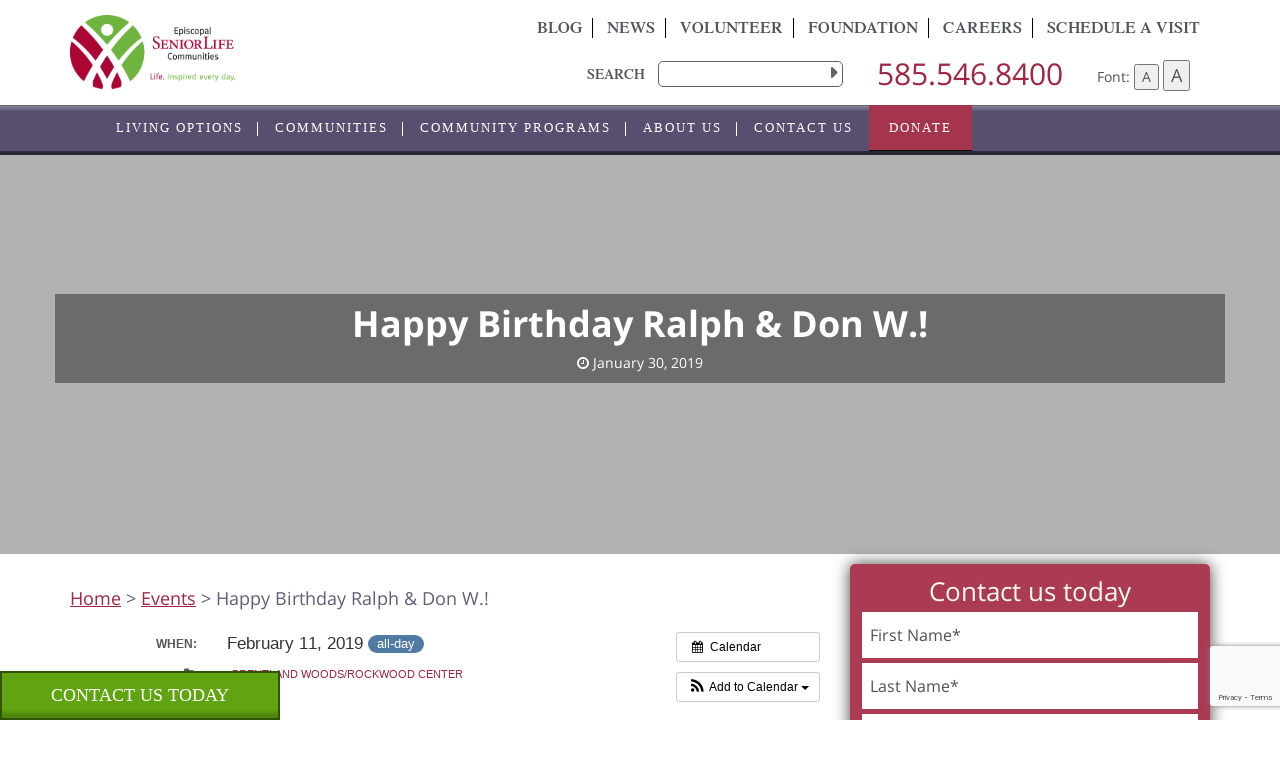

--- FILE ---
content_type: text/html; charset=UTF-8
request_url: https://episcopalseniorlife.org/blog/event/happy-birthday-ralph-don-w/
body_size: 124729
content:
<!DOCTYPE html>
<html lang="en-US">


<head>
    <!-- Google Tag Manager -->
    <!-- <script>
        (function(w, d, s, l, i) {
            w[l] = w[l] || [];
            w[l].push({
                'gtm.start': new Date().getTime(),
                event: 'gtm.js'
            });
            var f = d.getElementsByTagName(s)[0],
                j = d.createElement(s),
                dl = l != 'dataLayer' ? '&l=' + l : '';
            j.async = true;
            j.src =
                'https://www.googletagmanager.com/gtm.js?id=' + i + dl;
            f.parentNode.insertBefore(j, f);
        })(window, document, 'script', 'dataLayer', 'GTM-K97PK3N');

    </script> -->
    <!-- End Google Tag Manager -->

	<!-- Google Tag Manager -->
	<script>(function(w,d,s,l,i){w[l]=w[l]||[];w[l].push({'gtm.start':
	new Date().getTime(),event:'gtm.js'});var f=d.getElementsByTagName(s)[0],
	j=d.createElement(s),dl=l!='dataLayer'?'&l='+l:'';j.async=true;j.src=
	'https://www.googletagmanager.com/gtm.js?id='+i+dl;f.parentNode.insertBefore(j,f);
	})(window,document,'script','dataLayer','GTM-59TRBZX');</script>
	<!-- End Google Tag Manager -->
	
    <meta charset="UTF-8">
<script type="text/javascript">
/* <![CDATA[ */
 var gform;gform||(document.addEventListener("gform_main_scripts_loaded",function(){gform.scriptsLoaded=!0}),window.addEventListener("DOMContentLoaded",function(){gform.domLoaded=!0}),gform={domLoaded:!1,scriptsLoaded:!1,initializeOnLoaded:function(o){gform.domLoaded&&gform.scriptsLoaded?o():!gform.domLoaded&&gform.scriptsLoaded?window.addEventListener("DOMContentLoaded",o):document.addEventListener("gform_main_scripts_loaded",o)},hooks:{action:{},filter:{}},addAction:function(o,n,r,t){gform.addHook("action",o,n,r,t)},addFilter:function(o,n,r,t){gform.addHook("filter",o,n,r,t)},doAction:function(o){gform.doHook("action",o,arguments)},applyFilters:function(o){return gform.doHook("filter",o,arguments)},removeAction:function(o,n){gform.removeHook("action",o,n)},removeFilter:function(o,n,r){gform.removeHook("filter",o,n,r)},addHook:function(o,n,r,t,i){null==gform.hooks[o][n]&&(gform.hooks[o][n]=[]);var e=gform.hooks[o][n];null==i&&(i=n+"_"+e.length),gform.hooks[o][n].push({tag:i,callable:r,priority:t=null==t?10:t})},doHook:function(n,o,r){var t;if(r=Array.prototype.slice.call(r,1),null!=gform.hooks[n][o]&&((o=gform.hooks[n][o]).sort(function(o,n){return o.priority-n.priority}),o.forEach(function(o){"function"!=typeof(t=o.callable)&&(t=window[t]),"action"==n?t.apply(null,r):r[0]=t.apply(null,r)})),"filter"==n)return r[0]},removeHook:function(o,n,t,i){var r;null!=gform.hooks[o][n]&&(r=(r=gform.hooks[o][n]).filter(function(o,n,r){return!!(null!=i&&i!=o.tag||null!=t&&t!=o.priority)}),gform.hooks[o][n]=r)}}); 
/* ]]> */
</script>

    <meta name="viewport" content="width=device-width, initial-scale=1">

    <meta property="og:title" content="Happy Birthday Ralph &#038; Don W.!">
    <meta property="og:image" content="">
    <meta property="og:url" content="http://episcopalseniorlife.org/blog/event/happy-birthday-ralph-don-w/">

	<link rel="stylesheet" href="/wp-content/themes/Episcopal/assets/css/events.css" type="text/css" media="all">
    <link rel="profile" href="http://gmpg.org/xfn/11">
    <link rel="pingback" href="https://episcopalseniorlife.org/xmlrpc.php">
    <link rel="canonical" href="https://episcopalseniorlife.org/blog/event/happy-birthday-ralph-don-w/">
    <link rel="shortcut icon" href="https://episcopalseniorlife.org/wp-content/themes/Episcopal/favicon.ico" />
    <meta name="msvalidate.01" content="47A8DF5FACFAFF5C98F1356EF16875F5" />
    <meta name='robots' content='max-image-preview:large' />

	<!-- This site is optimized with the Yoast SEO Premium plugin v15.3 - https://yoast.com/wordpress/plugins/seo/ -->
	<title>Happy Birthday Ralph &amp; Don W.! | Episcopal SeniorLife Communities</title>
	<meta name="robots" content="index, follow, max-snippet:-1, max-image-preview:large, max-video-preview:-1" />
	<link rel="canonical" href="https://episcopalseniorlife.org/blog/event/happy-birthday-ralph-don-w/" />
	<meta property="og:locale" content="en_US" />
	<meta property="og:type" content="article" />
	<meta property="og:title" content="Happy Birthday Ralph &amp; Don W.! | Episcopal SeniorLife Communities" />
	<meta property="og:description" content="When:  February 11, 2019 all-day   &nbsp;" />
	<meta property="og:url" content="https://episcopalseniorlife.org/blog/event/happy-birthday-ralph-don-w/" />
	<meta property="og:site_name" content="Episcopal SeniorLife Communities" />
	<meta property="article:modified_time" content="2021-07-26T18:24:43+00:00" />
	<meta name="twitter:card" content="summary" />
	<meta name="twitter:label1" content="Written by">
	<meta name="twitter:data1" content="admin">
	<script type="application/ld+json" class="yoast-schema-graph">{"@context":"https://schema.org","@graph":[{"@type":"WebSite","@id":"https://episcopalseniorlife.org/#website","url":"https://episcopalseniorlife.org/","name":"Episcopal SeniorLife Communities","description":"Senior Living","potentialAction":[{"@type":"SearchAction","target":"https://episcopalseniorlife.org/?s={search_term_string}","query-input":"required name=search_term_string"}],"inLanguage":"en-US"},{"@type":"WebPage","@id":"https://episcopalseniorlife.org/blog/event/happy-birthday-ralph-don-w/#webpage","url":"https://episcopalseniorlife.org/blog/event/happy-birthday-ralph-don-w/","name":"Happy Birthday Ralph & Don W.! | Episcopal SeniorLife Communities","isPartOf":{"@id":"https://episcopalseniorlife.org/#website"},"datePublished":"2019-01-30T18:42:11+00:00","dateModified":"2021-07-26T18:24:43+00:00","breadcrumb":{"@id":"https://episcopalseniorlife.org/blog/event/happy-birthday-ralph-don-w/#breadcrumb"},"inLanguage":"en-US","potentialAction":[{"@type":"ReadAction","target":["https://episcopalseniorlife.org/blog/event/happy-birthday-ralph-don-w/"]}]},{"@type":"BreadcrumbList","@id":"https://episcopalseniorlife.org/blog/event/happy-birthday-ralph-don-w/#breadcrumb","itemListElement":[{"@type":"ListItem","position":1,"item":{"@type":"WebPage","@id":"https://episcopalseniorlife.org/","url":"https://episcopalseniorlife.org/","name":"Home"}},{"@type":"ListItem","position":2,"item":{"@type":"WebPage","@id":"https://episcopalseniorlife.org/blog/event/","url":"https://episcopalseniorlife.org/blog/event/","name":"Events"}},{"@type":"ListItem","position":3,"item":{"@type":"WebPage","@id":"https://episcopalseniorlife.org/blog/event/happy-birthday-ralph-don-w/","url":"https://episcopalseniorlife.org/blog/event/happy-birthday-ralph-don-w/","name":"Happy Birthday Ralph &#038; Don W.!"}}]}]}</script>
	<!-- / Yoast SEO Premium plugin. -->


<link rel='dns-prefetch' href='//maps.googleapis.com' />
<link rel='dns-prefetch' href='//cdn.datatables.net' />
<link rel="alternate" type="application/rss+xml" title="Episcopal SeniorLife Communities &raquo; Feed" href="https://episcopalseniorlife.org/feed/" />
<link rel="alternate" type="application/rss+xml" title="Episcopal SeniorLife Communities &raquo; Comments Feed" href="https://episcopalseniorlife.org/comments/feed/" />
<link rel="alternate" type="application/rss+xml" title="Episcopal SeniorLife Communities &raquo; Happy Birthday Ralph &#038; Don W.! Comments Feed" href="https://episcopalseniorlife.org/blog/event/happy-birthday-ralph-don-w/feed/" />
<link rel="alternate" title="oEmbed (JSON)" type="application/json+oembed" href="https://episcopalseniorlife.org/wp-json/oembed/1.0/embed?url=https%3A%2F%2Fepiscopalseniorlife.org%2Fblog%2Fevent%2Fhappy-birthday-ralph-don-w%2F" />
<link rel="alternate" title="oEmbed (XML)" type="text/xml+oembed" href="https://episcopalseniorlife.org/wp-json/oembed/1.0/embed?url=https%3A%2F%2Fepiscopalseniorlife.org%2Fblog%2Fevent%2Fhappy-birthday-ralph-don-w%2F&#038;format=xml" />
<style id='wp-img-auto-sizes-contain-inline-css' type='text/css'>
img:is([sizes=auto i],[sizes^="auto," i]){contain-intrinsic-size:3000px 1500px}
/*# sourceURL=wp-img-auto-sizes-contain-inline-css */
</style>
<link rel='stylesheet' id='ai1ec_style-css' href='//episcopalseniorlife.org/wp-content/plugins/all-in-one-event-calendar/cache/b897110a_ai1ec_parsed_css.css?ver=3.0.0' type='text/css' media='all' />

<link rel='stylesheet' id='ga_appointments_calendar_css-css' href='https://episcopalseniorlife.org/wp-content/plugins/gAppointments/assets/calendar.css?ver=1.2.6' type='text/css' media='all' />
<link rel='stylesheet' id='ga_appointments_schedule_css-css' href='https://episcopalseniorlife.org/wp-content/plugins/gAppointments/assets/schedule.css?ver=1.2.6' type='text/css' media='all' />
<link rel='stylesheet' id='ga_appointments_calendar_css_grid-css' href='https://episcopalseniorlife.org/wp-content/plugins/gAppointments/assets/grid.css?ver=1.2.6' type='text/css' media='all' />
<link rel='stylesheet' id='dashicons-css' href='https://episcopalseniorlife.org/wp-includes/css/dashicons.min.css?ver=6.9' type='text/css' media='all' />
<link rel='stylesheet' id='ga-font-awesome-css' href='https://episcopalseniorlife.org/wp-content/plugins/gAppointments/assets/font-awesome.min.css?ver=1.2.6' type='text/css' media='all' />
<style id='wp-emoji-styles-inline-css' type='text/css'>

	img.wp-smiley, img.emoji {
		display: inline !important;
		border: none !important;
		box-shadow: none !important;
		height: 1em !important;
		width: 1em !important;
		margin: 0 0.07em !important;
		vertical-align: -0.1em !important;
		background: none !important;
		padding: 0 !important;
	}
/*# sourceURL=wp-emoji-styles-inline-css */
</style>
<link rel='stylesheet' id='wp-block-library-css' href='https://episcopalseniorlife.org/wp-includes/css/dist/block-library/style.min.css?ver=6.9' type='text/css' media='all' />
<style id='global-styles-inline-css' type='text/css'>
:root{--wp--preset--aspect-ratio--square: 1;--wp--preset--aspect-ratio--4-3: 4/3;--wp--preset--aspect-ratio--3-4: 3/4;--wp--preset--aspect-ratio--3-2: 3/2;--wp--preset--aspect-ratio--2-3: 2/3;--wp--preset--aspect-ratio--16-9: 16/9;--wp--preset--aspect-ratio--9-16: 9/16;--wp--preset--color--black: #000000;--wp--preset--color--cyan-bluish-gray: #abb8c3;--wp--preset--color--white: #ffffff;--wp--preset--color--pale-pink: #f78da7;--wp--preset--color--vivid-red: #cf2e2e;--wp--preset--color--luminous-vivid-orange: #ff6900;--wp--preset--color--luminous-vivid-amber: #fcb900;--wp--preset--color--light-green-cyan: #7bdcb5;--wp--preset--color--vivid-green-cyan: #00d084;--wp--preset--color--pale-cyan-blue: #8ed1fc;--wp--preset--color--vivid-cyan-blue: #0693e3;--wp--preset--color--vivid-purple: #9b51e0;--wp--preset--gradient--vivid-cyan-blue-to-vivid-purple: linear-gradient(135deg,rgb(6,147,227) 0%,rgb(155,81,224) 100%);--wp--preset--gradient--light-green-cyan-to-vivid-green-cyan: linear-gradient(135deg,rgb(122,220,180) 0%,rgb(0,208,130) 100%);--wp--preset--gradient--luminous-vivid-amber-to-luminous-vivid-orange: linear-gradient(135deg,rgb(252,185,0) 0%,rgb(255,105,0) 100%);--wp--preset--gradient--luminous-vivid-orange-to-vivid-red: linear-gradient(135deg,rgb(255,105,0) 0%,rgb(207,46,46) 100%);--wp--preset--gradient--very-light-gray-to-cyan-bluish-gray: linear-gradient(135deg,rgb(238,238,238) 0%,rgb(169,184,195) 100%);--wp--preset--gradient--cool-to-warm-spectrum: linear-gradient(135deg,rgb(74,234,220) 0%,rgb(151,120,209) 20%,rgb(207,42,186) 40%,rgb(238,44,130) 60%,rgb(251,105,98) 80%,rgb(254,248,76) 100%);--wp--preset--gradient--blush-light-purple: linear-gradient(135deg,rgb(255,206,236) 0%,rgb(152,150,240) 100%);--wp--preset--gradient--blush-bordeaux: linear-gradient(135deg,rgb(254,205,165) 0%,rgb(254,45,45) 50%,rgb(107,0,62) 100%);--wp--preset--gradient--luminous-dusk: linear-gradient(135deg,rgb(255,203,112) 0%,rgb(199,81,192) 50%,rgb(65,88,208) 100%);--wp--preset--gradient--pale-ocean: linear-gradient(135deg,rgb(255,245,203) 0%,rgb(182,227,212) 50%,rgb(51,167,181) 100%);--wp--preset--gradient--electric-grass: linear-gradient(135deg,rgb(202,248,128) 0%,rgb(113,206,126) 100%);--wp--preset--gradient--midnight: linear-gradient(135deg,rgb(2,3,129) 0%,rgb(40,116,252) 100%);--wp--preset--font-size--small: 13px;--wp--preset--font-size--medium: 20px;--wp--preset--font-size--large: 36px;--wp--preset--font-size--x-large: 42px;--wp--preset--spacing--20: 0.44rem;--wp--preset--spacing--30: 0.67rem;--wp--preset--spacing--40: 1rem;--wp--preset--spacing--50: 1.5rem;--wp--preset--spacing--60: 2.25rem;--wp--preset--spacing--70: 3.38rem;--wp--preset--spacing--80: 5.06rem;--wp--preset--shadow--natural: 6px 6px 9px rgba(0, 0, 0, 0.2);--wp--preset--shadow--deep: 12px 12px 50px rgba(0, 0, 0, 0.4);--wp--preset--shadow--sharp: 6px 6px 0px rgba(0, 0, 0, 0.2);--wp--preset--shadow--outlined: 6px 6px 0px -3px rgb(255, 255, 255), 6px 6px rgb(0, 0, 0);--wp--preset--shadow--crisp: 6px 6px 0px rgb(0, 0, 0);}:where(.is-layout-flex){gap: 0.5em;}:where(.is-layout-grid){gap: 0.5em;}body .is-layout-flex{display: flex;}.is-layout-flex{flex-wrap: wrap;align-items: center;}.is-layout-flex > :is(*, div){margin: 0;}body .is-layout-grid{display: grid;}.is-layout-grid > :is(*, div){margin: 0;}:where(.wp-block-columns.is-layout-flex){gap: 2em;}:where(.wp-block-columns.is-layout-grid){gap: 2em;}:where(.wp-block-post-template.is-layout-flex){gap: 1.25em;}:where(.wp-block-post-template.is-layout-grid){gap: 1.25em;}.has-black-color{color: var(--wp--preset--color--black) !important;}.has-cyan-bluish-gray-color{color: var(--wp--preset--color--cyan-bluish-gray) !important;}.has-white-color{color: var(--wp--preset--color--white) !important;}.has-pale-pink-color{color: var(--wp--preset--color--pale-pink) !important;}.has-vivid-red-color{color: var(--wp--preset--color--vivid-red) !important;}.has-luminous-vivid-orange-color{color: var(--wp--preset--color--luminous-vivid-orange) !important;}.has-luminous-vivid-amber-color{color: var(--wp--preset--color--luminous-vivid-amber) !important;}.has-light-green-cyan-color{color: var(--wp--preset--color--light-green-cyan) !important;}.has-vivid-green-cyan-color{color: var(--wp--preset--color--vivid-green-cyan) !important;}.has-pale-cyan-blue-color{color: var(--wp--preset--color--pale-cyan-blue) !important;}.has-vivid-cyan-blue-color{color: var(--wp--preset--color--vivid-cyan-blue) !important;}.has-vivid-purple-color{color: var(--wp--preset--color--vivid-purple) !important;}.has-black-background-color{background-color: var(--wp--preset--color--black) !important;}.has-cyan-bluish-gray-background-color{background-color: var(--wp--preset--color--cyan-bluish-gray) !important;}.has-white-background-color{background-color: var(--wp--preset--color--white) !important;}.has-pale-pink-background-color{background-color: var(--wp--preset--color--pale-pink) !important;}.has-vivid-red-background-color{background-color: var(--wp--preset--color--vivid-red) !important;}.has-luminous-vivid-orange-background-color{background-color: var(--wp--preset--color--luminous-vivid-orange) !important;}.has-luminous-vivid-amber-background-color{background-color: var(--wp--preset--color--luminous-vivid-amber) !important;}.has-light-green-cyan-background-color{background-color: var(--wp--preset--color--light-green-cyan) !important;}.has-vivid-green-cyan-background-color{background-color: var(--wp--preset--color--vivid-green-cyan) !important;}.has-pale-cyan-blue-background-color{background-color: var(--wp--preset--color--pale-cyan-blue) !important;}.has-vivid-cyan-blue-background-color{background-color: var(--wp--preset--color--vivid-cyan-blue) !important;}.has-vivid-purple-background-color{background-color: var(--wp--preset--color--vivid-purple) !important;}.has-black-border-color{border-color: var(--wp--preset--color--black) !important;}.has-cyan-bluish-gray-border-color{border-color: var(--wp--preset--color--cyan-bluish-gray) !important;}.has-white-border-color{border-color: var(--wp--preset--color--white) !important;}.has-pale-pink-border-color{border-color: var(--wp--preset--color--pale-pink) !important;}.has-vivid-red-border-color{border-color: var(--wp--preset--color--vivid-red) !important;}.has-luminous-vivid-orange-border-color{border-color: var(--wp--preset--color--luminous-vivid-orange) !important;}.has-luminous-vivid-amber-border-color{border-color: var(--wp--preset--color--luminous-vivid-amber) !important;}.has-light-green-cyan-border-color{border-color: var(--wp--preset--color--light-green-cyan) !important;}.has-vivid-green-cyan-border-color{border-color: var(--wp--preset--color--vivid-green-cyan) !important;}.has-pale-cyan-blue-border-color{border-color: var(--wp--preset--color--pale-cyan-blue) !important;}.has-vivid-cyan-blue-border-color{border-color: var(--wp--preset--color--vivid-cyan-blue) !important;}.has-vivid-purple-border-color{border-color: var(--wp--preset--color--vivid-purple) !important;}.has-vivid-cyan-blue-to-vivid-purple-gradient-background{background: var(--wp--preset--gradient--vivid-cyan-blue-to-vivid-purple) !important;}.has-light-green-cyan-to-vivid-green-cyan-gradient-background{background: var(--wp--preset--gradient--light-green-cyan-to-vivid-green-cyan) !important;}.has-luminous-vivid-amber-to-luminous-vivid-orange-gradient-background{background: var(--wp--preset--gradient--luminous-vivid-amber-to-luminous-vivid-orange) !important;}.has-luminous-vivid-orange-to-vivid-red-gradient-background{background: var(--wp--preset--gradient--luminous-vivid-orange-to-vivid-red) !important;}.has-very-light-gray-to-cyan-bluish-gray-gradient-background{background: var(--wp--preset--gradient--very-light-gray-to-cyan-bluish-gray) !important;}.has-cool-to-warm-spectrum-gradient-background{background: var(--wp--preset--gradient--cool-to-warm-spectrum) !important;}.has-blush-light-purple-gradient-background{background: var(--wp--preset--gradient--blush-light-purple) !important;}.has-blush-bordeaux-gradient-background{background: var(--wp--preset--gradient--blush-bordeaux) !important;}.has-luminous-dusk-gradient-background{background: var(--wp--preset--gradient--luminous-dusk) !important;}.has-pale-ocean-gradient-background{background: var(--wp--preset--gradient--pale-ocean) !important;}.has-electric-grass-gradient-background{background: var(--wp--preset--gradient--electric-grass) !important;}.has-midnight-gradient-background{background: var(--wp--preset--gradient--midnight) !important;}.has-small-font-size{font-size: var(--wp--preset--font-size--small) !important;}.has-medium-font-size{font-size: var(--wp--preset--font-size--medium) !important;}.has-large-font-size{font-size: var(--wp--preset--font-size--large) !important;}.has-x-large-font-size{font-size: var(--wp--preset--font-size--x-large) !important;}
/*# sourceURL=global-styles-inline-css */
</style>

<style id='classic-theme-styles-inline-css' type='text/css'>
/*! This file is auto-generated */
.wp-block-button__link{color:#fff;background-color:#32373c;border-radius:9999px;box-shadow:none;text-decoration:none;padding:calc(.667em + 2px) calc(1.333em + 2px);font-size:1.125em}.wp-block-file__button{background:#32373c;color:#fff;text-decoration:none}
/*# sourceURL=/wp-includes/css/classic-themes.min.css */
</style>
<link rel='stylesheet' id='ignitro-location-finder-css' href='https://episcopalseniorlife.org/wp-content/plugins/ignitro-location-finder/public/css/ignitro-location-finder-public.css?ver=1.0.0' type='text/css' media='all' />
<link rel='stylesheet' id='bootstrap-css' href='https://episcopalseniorlife.org/wp-content/themes/Episcopal/assets/css/bootstrap.css?ver=6.9' type='text/css' media='all' />
<link rel='stylesheet' id='font-awesome-css' href='https://episcopalseniorlife.org/wp-content/themes/Episcopal/assets/css/font-awesome.css?ver=6.9' type='text/css' media='all' />
<link rel='stylesheet' id='animate-css' href='https://episcopalseniorlife.org/wp-content/themes/Episcopal/assets/css/animate.css?ver=6.9' type='text/css' media='all' />
<link rel='stylesheet' id='slick-css' href='https://episcopalseniorlife.org/wp-content/themes/Episcopal/assets/css/slick.css?ver=6.9' type='text/css' media='all' />
<link rel='stylesheet' id='jquery.mmenu.all.css-css' href='https://episcopalseniorlife.org/wp-content/themes/Episcopal/menu/jquery.mmenu.all.css?ver=6.9' type='text/css' media='all' />
<link rel='stylesheet' id='jquery-letterfx.min.css-css' href='https://episcopalseniorlife.org/wp-content/themes/Episcopal/assets/css/jquery-letterfx.min.css?ver=6.9' type='text/css' media='all' />
<link rel='stylesheet' id='ihover.min.css-css' href='https://episcopalseniorlife.org/wp-content/themes/Episcopal/assets/css/ihover.min.css?ver=6.9' type='text/css' media='all' />
<link rel='stylesheet' id='magnific-popup.css-css' href='https://episcopalseniorlife.org/wp-content/themes/Episcopal/assets/css/magnific-popup.css?ver=6.9' type='text/css' media='all' />
<link rel='stylesheet' id='ignitrobase-style-css' href='https://episcopalseniorlife.org/wp-content/themes/Episcopal/style.css?ver=6.9' type='text/css' media='all' />
<link rel='stylesheet' id='datatables-css' href='https://cdn.datatables.net/v/dt/jszip-2.5.0/dt-1.10.21/b-1.6.2/b-colvis-1.6.2/b-flash-1.6.2/b-html5-1.6.2/b-print-1.6.2/datatables.min.css?ver=6.9' type='text/css' media='all' />
<script type="text/javascript" src="https://episcopalseniorlife.org/wp-includes/js/jquery/jquery.min.js?ver=3.7.1" id="jquery-core-js"></script>
<script type="text/javascript" src="https://episcopalseniorlife.org/wp-includes/js/jquery/jquery-migrate.min.js?ver=3.4.1" id="jquery-migrate-js"></script>
<script type="text/javascript" src="https://episcopalseniorlife.org/wp-content/plugins/gravityforms/js/chosen.jquery.min.js?ver=2.6.9" id="gform_chosen-js"></script>
<script type="text/javascript" src="https://episcopalseniorlife.org/?ai1ec_render_js=event.js&amp;is_backend=false&amp;ver=3.0.0" id="ai1ec_requirejs-js"></script>
<script type="text/javascript" src="https://episcopalseniorlife.org/wp-content/themes/Episcopal/assets/js/bootstrap.js?ver=6.9" id="bootstrap-js-js" async="async" data-wp-strategy="async"></script>
<script type="text/javascript" src="https://episcopalseniorlife.org/wp-content/themes/Episcopal/assets/js/wow.min.js?ver=6.9" id="wow.js-js" async="async" data-wp-strategy="async"></script>
<script type="text/javascript" src="https://episcopalseniorlife.org/wp-content/themes/Episcopal/assets/js/slick.js?ver=6.9" id="slick.js-js" async="async" data-wp-strategy="async"></script>
<script type="text/javascript" src="https://cdn.datatables.net/v/dt/dt-1.10.21/datatables.min.js?ver=6.9" id="datatables-js"></script>
<script type="text/javascript" src="https://cdn.datatables.net/buttons/1.6.2/js/dataTables.buttons.min.js?ver=6.9" id="datatables.buttons-js"></script>
<script type="text/javascript" src="https://cdn.datatables.net/buttons/1.6.2/js/buttons.html5.min.js?ver=6.9" id="datatables.buttons.html5-js"></script>
<link rel="https://api.w.org/" href="https://episcopalseniorlife.org/wp-json/" /><link rel="EditURI" type="application/rsd+xml" title="RSD" href="https://episcopalseniorlife.org/xmlrpc.php?rsd" />
<meta name="generator" content="WordPress 6.9" />
<link rel='shortlink' href='https://episcopalseniorlife.org/?p=7387' />
<meta property="og:url" content="https://episcopalseniorlife.org/blog/event/happy-birthday-ralph-don-w/" />
<meta property="og:title" content="Happy Birthday Ralph &amp; Don W.! (2019-02-11)" />
<meta property="og:type" content="article" />
<meta property="og:description" content="" />
<meta property="og:image" content="" />
<meta name="twitter:card" content="summary" />
<meta name="twitter:title" content="Happy Birthday Ralph &amp; Don W.! (2019-02-11)" />
<meta name="twitter:description" content="No data" />
<meta name="twitter:image" content="" />
<style type="text/css">.recentcomments a{display:inline !important;padding:0 !important;margin:0 !important;}</style>		<style>
			.ga_provider_page {
				display: none !important;
			}

			.ga_customer_page {
				display: none !important;
			}

			.ga_appointments_calendar_header,
			.ga_monthly_schedule_wrapper table thead,
			.ga_monthly_schedule_wrapper table thead th {
				background: #63787e !important;
			}

			.ga_wrapper_small .ga_monthly_schedule_wrapper td.selected,
			.ga_wrapper_small .ga_monthly_schedule_wrapper td.day_available:hover {
				color: #63787e !important;
			}

			.ga_wrapper_small .ga_monthly_schedule_wrapper td.day_available:hover span,
			.ga_wrapper_small .ga_monthly_schedule_wrapper td.selected span,
			.ga_wrapper_medium .ga_monthly_schedule_wrapper td.day_available:hover span,
			.ga_wrapper_medium .ga_monthly_schedule_wrapper td.selected span,
			.ga_wrapper_large .ga_monthly_schedule_wrapper td.day_available:hover span,
			.ga_wrapper_large .ga_monthly_schedule_wrapper td.selected span {
				background: #1dd59a !important;
				border: 2px solid #1dd59a !important;
			}

			.ga_wrapper_small .ga_monthly_schedule_wrapper td.ga_today span,
			.ga_wrapper_medium .ga_monthly_schedule_wrapper td.ga_today span,
			.ga_wrapper_large .ga_monthly_schedule_wrapper td.ga_today span {
				border: 2px solid #1dd59a !important;
			}

			#no_time_slots i {
				color: #1dd59a !important;
			}

			.ga_appointments_calendar_header h3,
			.ga_appointments_calendar_header .arrow-left,
			.ga_appointments_calendar_header .arrow-right,
			.ga_monthly_schedule_wrapper thead th {
				color: #ffffff !important;
			}

			.ga_monthly_schedule_wrapper td {
				background: #f1f3f6 !important;
			}

			.ga_monthly_schedule_wrapper.ga_spinner:before {
				background: rgba(250, 250, 250, 0.3) !important;
			}

			.ga_monthly_schedule_wrapper.ga_spinner:after {
				border-color: #1dd59a transparent transparent !important;
			}

			.ga_monthly_schedule_wrapper td {
				border-color: rgba(38, 84, 124 ,0.07) !important;
			}

			.ga_monthly_schedule_wrapper td {
				color: #6D8298 !important;
			}

			.ga_wrapper_small .ga_monthly_schedule_wrapper td.selected,
			.ga_wrapper_medium .ga_monthly_schedule_wrapper td.selected,
			.ga_wrapper_large .ga_monthly_schedule_wrapper td.selected {
				color: #ffffff !important;
			}

			.ga_wrapper_small .ga_monthly_schedule_wrapper td.day_available:hover,
			.ga_wrapper_medium .ga_monthly_schedule_wrapper td.day_available:hover,
			.ga_wrapper_large .ga_monthly_schedule_wrapper td.day_available:hover {
				color: #ffffff !important;
			}

			.ga_wrapper_small .ga_monthly_schedule_wrapper td.day_available,
			.ga_wrapper_medium .ga_monthly_schedule_wrapper td.day_available,
			.ga_wrapper_large .ga_monthly_schedule_wrapper td.day_available {
				background: #ffffff !important;
			}

			.ga_monthly_schedule_wrapper td.selected:after {
				border-color: #ffffff transparent transparent transparent !important;
			}

			#gappointments_calendar_slots label.time_slot {
				color: #6D8298 !important;
			}

			.ga_monthly_schedule_wrapper td.calendar_slots {
				background: #e4e8ea !important;
			}

			#gappointments_calendar_slots label.time_selected div {
				background: #1dd59a !important;
			}

			#gappointments_calendar_slots label.time_selected div {
				color: #ffffff !important;
			}

			#gappointments_calendar_slots .calendar_time_slots .slots-title,
			#no_time_slots span {
				color: #333333 !important;
			}


			.ga_monthly_schedule_wrapper td.calendar_slots {
				border: 1px solid rgba(0,0,0,0.03) !important;
			}

			.ajax-spinner-bars>div {
				background-color: #25363F !important;
			}

					</style>

		<style type="text/css" id="wp-custom-css">
			#gform_14 ul.gfield_checkbox, #gform_14 .gfield_checkbox li, #gform_16 ul.gfield_checkbox, #gform_16 .gfield_checkbox li,
#gform_16 ul.gfield_radio{
	list-style-type:none;
	margin:0;
	padding:0;
}

#gform_14 .gfield_label:not(.validation_message),
#gform_14 .ginput_complex label,
#gform_16 .gfield_label:not(.validation_message),
#gform_16  .gfield_label:not(.ginput_full),
#gform_16 .ginput_complex label
{display:none;}

#gform_16 .gfield_price label.gfield_label {
	display:block !important;
}

#gform_14 input, 
#gform_16 input {
	margin:2px;
}

#gform_14 h2,
#gform_16 h2 {
	border-bottom:1px solid lightgray;
	font-size:24px;
	padding-bottom:9px;
}

#gform_14 .gform_fields, 
#gform_16 .gform_fields {
  list-style: none;
  margin-left: -15px;
  margin-right: -15px;
}

#gform_14 .third input, 
#gform_14 .third select,
#gform_16 .third input, 
#gform_16 .third select {
	width:320px !important;
	display:inline-block;
}

#gform_14 .form-control, #gform_14 .gform_fields input, #gform_14 .gform_fields select, #gform_14 .gform_fields textarea,
#gform_16 .form-control,
#gform_16 .gform_fields input,
#gform_16 .gform_fields select,
#gform_16 .gform_fields textarea {
  padding: 0.5rem 0.75rem;
  font-size: 1.5rem;
  line-height: 1.5;
  color: #55595c;
  background-color: #fff;
  background-image: none;
  -webkit-background-clip: padding-box;
  background-clip: padding-box;
  border-radius: 0.25rem;
}

#gform_16 .gfield_radio label {
	font-weight:normal !important;
}

#gform_16 #field_16_20 .gfield_description {
	font-size:14px;
}


#gform_wrapper_10 input {
    font-size: 12px;
}

.learncolumn a: focus{
	outline: 5px auto -webkit-focus-ring-color;
    outline-offset: 2px;
	
}



.navbar-default .navbar-nav>li>a:hover {
	color: #ffffff;
}

#gform_submit_button_11:hover {
	background-color: #CECCCC;
	color:#574E70;
}

.dropdown-menu > li > a:hover, .dropdown-menu > li > a:focus {
	background-color:	#61a60e;
}



		</style>
			
</head>

<body class="wp-singular ai1ec_event-template-default single single-ai1ec_event postid-7387 wp-theme-Episcopal">






    <!-- Google Tag Manager (noscript) -->
    <!-- <noscript><iframe src="https://www.googletagmanager.com/ns.html?id=GTM-K97PK3N" height="0" width="0" style="display:none;visibility:hidden"></iframe></noscript> -->
    <!-- End Google Tag Manager (noscript) -->

	<!-- Google Tag Manager (noscript) -->
	<noscript><iframe src="https://www.googletagmanager.com/ns.html?id=GTM-59TRBZX"
	height="0" width="0" style="display:none;visibility:hidden"></iframe></noscript>
	<!-- End Google Tag Manager (noscript) -->

    <script async>
        jQuery(document).ready(function($) {



            $("#menu").mmenu({
                "extensions": [
                    "fx-menu-zoom",
                    "fx-panels-zoom",
                    "pagedim-black",
                    "position-left",
                    "theme-dark"
                ],
                "iconbar": {
                    "add": true,
                    "top": [
                        "<a href='/'><span class='fa fa-home'></span></a>",
                        "<a href='tel:585.546.8400'><span class='fa fa-phone'></span></a>",
                    ],
                    "bottom": [
                                                                                                                                                                                            ]
                },
                "navbars": [{
                        "position": "top"
                    },
                    {
                        "position": "bottom",
                        "content": [
                            "searchfield"
                        ]
                    }

                ],
                "searchfield": {
                    "search": false,
                }
            }, {
                "searchfield": {
                    "form": {
                        "method": "GET",
                        "action": "/"
                    },
                    "input": {
                        "name": "s",
                        "aria-label": "Search"
                    },
                }
            });
        });

    </script>



        
<a href="#contentStart" class="screen-reader-text">Skip to main content</a>
	<!-- notification banner -->
	<!-- <div class="container-fluid notification">
		<div class="container">
			<div class="row">
				<div class="col-sm-12">
					<a href="/advocacy-for-older-adults/" title="Learn what you can do to help senior communities and seniors.">Stand Up For Seniors, Today!</a>
				</div>
			</div>
		</div>
	</div> -->
	<!-- <div  class="container-fluid yagerfixed">
		<div class="yager">
			<div class="container">
			<div class="row">
				<div class=" col-sm-12" style="text-align:right;">
					<p><a href="/schedule-resident-visit/" title="Fill out the visitation form.">Schedule An ECH Virtual Visit ></a></p>
				</div>
			</div>
			</div>
		</div>
	</div> -->
    <div class="header" id="desktop">


       
        <div class="container-fluid">
            <div class="container">
                <div class="row">
                    <div class="col-sm-4">
                        <a href="/" title="logo"><img class="wow fadeIn img-responsive mainlogo" src="https://episcopalseniorlife.org/wp-content/uploads/2019/02/EP_Logo-3C_Horizontal_transparent_REV-1.png" alt="Episcopal SeniorLife Communities logo"></a>
                    </div>
                    <div class="col-sm-8">
                        <div class="headerrightwrapper wow fadeIn">
                            <div class="menu-header-navigation-container"><ul id="menu-header-navigation" class="menu"><li id="menu-item-272" class="menu-item menu-item-type-post_type menu-item-object-page current_page_parent menu-item-272"><a href="https://episcopalseniorlife.org/blog/">Blog</a></li>
<li id="menu-item-584" class="menu-item menu-item-type-post_type menu-item-object-page menu-item-584"><a href="https://episcopalseniorlife.org/news/">News</a></li>
<li id="menu-item-589" class="menu-item menu-item-type-post_type menu-item-object-page menu-item-589"><a href="https://episcopalseniorlife.org/volunteer/">Volunteer</a></li>
<li id="menu-item-21382" class="menu-item menu-item-type-post_type menu-item-object-page menu-item-21382"><a href="https://episcopalseniorlife.org/giving/">Foundation</a></li>
<li id="menu-item-822" class="menu-item menu-item-type-post_type menu-item-object-page menu-item-822"><a href="https://episcopalseniorlife.org/employment/">Careers</a></li>
<li id="menu-item-273" class="menu-item menu-item-type-post_type menu-item-object-page menu-item-273"><a href="https://episcopalseniorlife.org/contact-us/">Schedule A Visit</a></li>
</ul></div>                            <form id="formsearch" role="search" method="get" class="search-form" action="/">
                                <p class="searchp">Search</p>
                                <label id="form-label" for="s"><span class="lable-text">Search</span>
                                    <input aria-label="search" type="search" class="search-field" value="" name="s" class="form-control" type="text" id="s" />
                                </label>
                            </form>
                            <p class="phoneheader wow fadeIn"><a href="tel:585.546.8400">585.546.8400</a></p>
							<p class="changefontp">Font: <button type="button" class="jfontsize-button" id="jfontsize-m2" aria-label="Decrease font size">A</button> <button type="button" class="jfontsize-button" id="jfontsize-p2" aria-label="Increase font size">A</button></p>
                            <!-- <p class="changefontp">Font: <a aria-label="Decrease font size" class="jfontsize-button" id="jfontsize-m2" href="#" role="button">A</a> <a aria-label="Increase font size" class="jfontsize-button" id="jfontsize-p2" href="#" role="button">A</a></p> -->
                            <!-- 			<div class="homesocial">
										<a href="https://www.Facebook.com/EpiscopalSeniorLife" target="_blank"><em class="fa fa-facebook homefb" aria-hidden="true"></em></a>
										<a href="twitter.com/ESLC_Rochester" target="_blank"><em class="fa fa-twitter" aria-hidden="true"></em></a>
										<a href="#" target="_blank"><em class="fa fa-pinterest-p" aria-hidden="true"></em></a>
										<a href="https://www.Instagram/ESLC_RochesterNY" target="_blank"><em class="fa fa-instagram" aria-hidden="true"></em></a>
									</div> -->
                        </div>
                    </div>
                </div>
            </div>
        </div>
        <div class="container-fluid mainnavbg">
            <div class="container">
                <div class="row desktopnav">
                    <div class="col-sm-12">
                        <nav class="navbar navbar-default">
                            <div class="container-fluid">
                                <!-- Brand and toggle get grouped for better mobile display -->
                                <!-- <div class="navbar-header">
                                    <button type="button" class="navbar-toggle collapsed" data-toggle="collapse" data-target="#bs-example-navbar-collapse-1" aria-expanded="false">
                                        <span class="sr-only">Toggle navigation</span>
                                        <span class="icon-bar"></span>
                                        <span class="icon-bar"></span>
                                        <span class="icon-bar"></span>
                                    </button>
                                    <a class="navbar-brand" href="#">Brand</a>
                                </div> -->
                                <div id="bs-example-navbar-collapse-1" class="collapse navbar-collapse"><ul id="menu-primary" class="nav navbar-nav"><li id="menu-item-180" class="menu-item menu-item-type-post_type menu-item-object-page menu-item-has-children menu-item-180 dropdown"><a title="Living Options" href="https://episcopalseniorlife.org/living-options/">Living Options <em class="fa fa-angle-down"></em></a>
<ul role="menu" class=" dropdown-menu">
	<li id="menu-item-153" class="menu-item menu-item-type-post_type menu-item-object-living-options menu-item-153"><a title="Independent Living/Senior Housing" href="https://episcopalseniorlife.org/living-options/independent-living/">Independent Living/Senior Housing</a></li>
	<li id="menu-item-543" class="menu-item menu-item-type-post_type menu-item-object-living-options menu-item-543"><a title="Assisted Living" href="https://episcopalseniorlife.org/living-options/assisted-living/">Assisted Living</a></li>
	<li id="menu-item-542" class="menu-item menu-item-type-post_type menu-item-object-living-options menu-item-542"><a title="Memory Care" href="https://episcopalseniorlife.org/living-options/memory-care/">Memory Care</a></li>
	<li id="menu-item-541" class="menu-item menu-item-type-post_type menu-item-object-living-options menu-item-541"><a title="Skilled Nursing" href="https://episcopalseniorlife.org/living-options/skilled-nursing/">Skilled Nursing</a></li>
	<li id="menu-item-540" class="menu-item menu-item-type-post_type menu-item-object-living-options menu-item-540"><a title="Transitional Care &#038; Rehab" href="https://episcopalseniorlife.org/living-options/transitional-rehabilitation-care/">Transitional Care &#038; Rehab</a></li>
</ul>
</li>
<li id="menu-item-311" class="menu-item menu-item-type-post_type menu-item-object-page menu-item-has-children menu-item-311 dropdown"><a title="Communities" href="https://episcopalseniorlife.org/communities/">Communities <em class="fa fa-angle-down"></em></a>
<ul role="menu" class=" dropdown-menu">
	<li id="menu-item-14175" class="menu-item menu-item-type-post_type menu-item-object-communities menu-item-14175"><a title="Ashley Woods" href="https://episcopalseniorlife.org/communities/ashley-woods/">Ashley Woods</a></li>
	<li id="menu-item-313" class="menu-item menu-item-type-post_type menu-item-object-communities menu-item-313"><a title="Beatrice Place" href="https://episcopalseniorlife.org/communities/beatrice-place/">Beatrice Place</a></li>
	<li id="menu-item-544" class="menu-item menu-item-type-post_type menu-item-object-communities menu-item-544"><a title="Brentland Woods" href="https://episcopalseniorlife.org/communities/brentland-woods/">Brentland Woods</a></li>
	<li id="menu-item-545" class="menu-item menu-item-type-post_type menu-item-object-communities menu-item-545"><a title="Center for Rehabilitation" href="https://episcopalseniorlife.org/communities/the-center-for-rehabilitation/">Center for Rehabilitation</a></li>
	<li id="menu-item-19122" class="menu-item menu-item-type-custom menu-item-object-custom menu-item-19122"><a title="Ellen&#039;s Place" href="https://episcopalseniorlife.org/communities/ellens-place/">Ellen&#8217;s Place</a></li>
	<li id="menu-item-546" class="menu-item menu-item-type-post_type menu-item-object-communities menu-item-546"><a title="Episcopal Church Home" href="https://episcopalseniorlife.org/communities/episcopal-church-home/">Episcopal Church Home</a></li>
	<li id="menu-item-547" class="menu-item menu-item-type-post_type menu-item-object-communities menu-item-547"><a title="Pinehurst" href="https://episcopalseniorlife.org/communities/pinehurst/">Pinehurst</a></li>
	<li id="menu-item-315" class="menu-item menu-item-type-post_type menu-item-object-communities menu-item-315"><a title="River Edge Manor" href="https://episcopalseniorlife.org/communities/river-edge-manor/">River Edge Manor</a></li>
	<li id="menu-item-314" class="menu-item menu-item-type-post_type menu-item-object-communities menu-item-314"><a title="Rockwood Center" href="https://episcopalseniorlife.org/communities/rockwood-center/">Rockwood Center</a></li>
	<li id="menu-item-624" class="menu-item menu-item-type-post_type menu-item-object-communities menu-item-624"><a title="Seabury Woods Assisted Living" href="https://episcopalseniorlife.org/communities/seabury-woods-assisted-living/">Seabury Woods Assisted Living</a></li>
	<li id="menu-item-38" class="menu-item menu-item-type-post_type menu-item-object-communities menu-item-38"><a title="Seabury Woods Patio Homes" href="https://episcopalseniorlife.org/communities/seabury-woods-patio-homes/">Seabury Woods Patio Homes</a></li>
	<li id="menu-item-11602" class="menu-item menu-item-type-post_type menu-item-object-communities menu-item-11602"><a title="Upper South Street" href="https://episcopalseniorlife.org/communities/upper-south-street/">Upper South Street</a></li>
	<li id="menu-item-312" class="menu-item menu-item-type-post_type menu-item-object-communities menu-item-312"><a title="Valley Manor" href="https://episcopalseniorlife.org/communities/valley-manor-independent-living/">Valley Manor</a></li>
</ul>
</li>
<li id="menu-item-146" class="menu-item menu-item-type-post_type menu-item-object-page menu-item-has-children menu-item-146 dropdown"><a title="Community Programs" href="https://episcopalseniorlife.org/community-programs/">Community Programs <em class="fa fa-angle-down"></em></a>
<ul role="menu" class=" dropdown-menu">
	<li id="menu-item-20370" class="menu-item menu-item-type-custom menu-item-object-custom menu-item-20370"><a title="Community Dementia Program" href="/neighborhood-programs/community-dementia-program/">Community Dementia Program</a></li>
	<li id="menu-item-16617" class="menu-item menu-item-type-custom menu-item-object-custom menu-item-16617"><a title="Neighborhood Programs" href="/community-programs/neighborhood-programs/">Neighborhood Programs</a></li>
	<li id="menu-item-16618" class="menu-item menu-item-type-custom menu-item-object-custom menu-item-16618"><a title="Service Coordination" href="/community-programs/service-coordination/">Service Coordination</a></li>
	<li id="menu-item-16619" class="menu-item menu-item-type-custom menu-item-object-custom menu-item-16619"><a title="Supportive Housing Services" href="/community-programs/esshi/">Supportive Housing Services</a></li>
</ul>
</li>
<li id="menu-item-116" class="menu-item menu-item-type-post_type menu-item-object-page menu-item-has-children menu-item-116 dropdown"><a title="About Us" href="https://episcopalseniorlife.org/about-us/">About Us <em class="fa fa-angle-down"></em></a>
<ul role="menu" class=" dropdown-menu">
	<li id="menu-item-16431" class="menu-item menu-item-type-post_type menu-item-object-page menu-item-16431"><a title="2026 Golf Tournament" href="https://episcopalseniorlife.org/golf/">2026 Golf Tournament</a></li>
	<li id="menu-item-1448" class="menu-item menu-item-type-post_type menu-item-object-page menu-item-1448"><a title="Annual Reports" href="https://episcopalseniorlife.org/about-us/annual-reports/">Annual Reports</a></li>
	<li id="menu-item-1082" class="menu-item menu-item-type-post_type menu-item-object-page menu-item-1082"><a title="Board Members" href="https://episcopalseniorlife.org/about-us/board-members/">Board Members</a></li>
	<li id="menu-item-106" class="menu-item menu-item-type-post_type menu-item-object-page current_page_parent menu-item-106"><a title="Blog" href="https://episcopalseniorlife.org/blog/">Blog</a></li>
	<li id="menu-item-685" class="menu-item menu-item-type-post_type menu-item-object-page menu-item-has-children menu-item-685 dropdown"><a title="Calendars" href="https://episcopalseniorlife.org/calendars/">Calendars</a></li>
	<li id="menu-item-823" class="menu-item menu-item-type-post_type menu-item-object-page menu-item-823"><a title="Careers" href="https://episcopalseniorlife.org/employment/">Careers</a></li>
	<li id="menu-item-18665" class="menu-item menu-item-type-post_type menu-item-object-page menu-item-18665"><a title="Corporate Compliance" href="https://episcopalseniorlife.org/corporate-compliance/">Corporate Compliance</a></li>
	<li id="menu-item-14231" class="menu-item menu-item-type-custom menu-item-object-custom menu-item-14231"><a title="Employment Opportunities" href="https://recruiting.paylocity.com/Recruiting/Jobs/All/f5c457e3-55c9-4396-94e0-5adf373b1d9d">Employment Opportunities</a></li>
	<li id="menu-item-187" class="menu-item menu-item-type-post_type menu-item-object-page menu-item-187"><a title="Leadership" href="https://episcopalseniorlife.org/leadership/">Leadership</a></li>
	<li id="menu-item-1460" class="menu-item menu-item-type-post_type menu-item-object-page menu-item-1460"><a title="Newsletters" href="https://episcopalseniorlife.org/about-us/newsletters/">Newsletters</a></li>
	<li id="menu-item-484" class="menu-item menu-item-type-post_type menu-item-object-page menu-item-has-children menu-item-484 dropdown"><a title="ESLC Stories" href="https://episcopalseniorlife.org/stories/">ESLC Stories</a></li>
	<li id="menu-item-988" class="menu-item menu-item-type-post_type menu-item-object-page menu-item-988"><a title="News" href="https://episcopalseniorlife.org/news/">News</a></li>
	<li id="menu-item-11456" class="menu-item menu-item-type-post_type menu-item-object-page menu-item-11456"><a title="Resources/Community Partners" href="https://episcopalseniorlife.org/resources-community-partners/">Resources/Community Partners</a></li>
</ul>
</li>
<li id="menu-item-74" class="menu-item menu-item-type-post_type menu-item-object-page menu-item-74"><a title="Contact us" href="https://episcopalseniorlife.org/contact-us/">Contact us</a></li>
<li id="menu-item-16703" class="menu-item menu-item-type-post_type menu-item-object-page menu-item-16703"><a title="Donate" href="https://episcopalseniorlife.org/give/">Donate</a></li>
</ul></div>                            </div><!-- /.container-fluid -->
                        </nav>
                    </div>
                    <!--closing header column 12-->
                </div>
            </div>
        </div>
    </div>
    </div>
    </div>




    <div class="header" id="mobile">

        <!--Tablet Mobile Menu-->
        <div class="container-fluid" id="tabletmenu">
            <div class="container">
                <div class="row">
                    <div class="col-xs-3">
                        <a id="hamburger" class="tablethamburger" href="#menu">
                            <span class="top-bar"></span>
                            <span class="middle-bar"></span>
                            <span class="bottom-bar"></span>
                        </a>

                    </div>
                    <div class="col-xs-6">
                        <a href="/" title="logo"><img class="wow fadeIn img-responsive mainlogo" src="https://episcopalseniorlife.org/wp-content/uploads/2019/02/EP_Logo-3C_Horizontal_transparent_REV-1.png" alt="Episcopal SeniorLife Communities logo"></a>

                    </div>
                    <div class="col-xs-3">



                    </div>
                </div>
            </div>
        </div>

        <div id="navmenuwrapper">
            <nav class="mobilewrapper" id="menu">
                <!-- <div class="menu-primary-container"><ul id="menu-primary-1" class="menu"><li class="menu-item menu-item-type-post_type menu-item-object-page menu-item-has-children menu-item-180"><a href="https://episcopalseniorlife.org/living-options/">Living Options</a>
<ul class="sub-menu">
	<li class="menu-item menu-item-type-post_type menu-item-object-living-options menu-item-153"><a href="https://episcopalseniorlife.org/living-options/independent-living/">Independent Living/Senior Housing</a></li>
	<li class="menu-item menu-item-type-post_type menu-item-object-living-options menu-item-543"><a href="https://episcopalseniorlife.org/living-options/assisted-living/">Assisted Living</a></li>
	<li class="menu-item menu-item-type-post_type menu-item-object-living-options menu-item-542"><a href="https://episcopalseniorlife.org/living-options/memory-care/">Memory Care</a></li>
	<li class="menu-item menu-item-type-post_type menu-item-object-living-options menu-item-541"><a href="https://episcopalseniorlife.org/living-options/skilled-nursing/">Skilled Nursing</a></li>
	<li class="menu-item menu-item-type-post_type menu-item-object-living-options menu-item-540"><a href="https://episcopalseniorlife.org/living-options/transitional-rehabilitation-care/">Transitional Care &#038; Rehab</a></li>
</ul>
</li>
<li class="menu-item menu-item-type-post_type menu-item-object-page menu-item-has-children menu-item-311"><a href="https://episcopalseniorlife.org/communities/">Communities</a>
<ul class="sub-menu">
	<li class="menu-item menu-item-type-post_type menu-item-object-communities menu-item-14175"><a href="https://episcopalseniorlife.org/communities/ashley-woods/">Ashley Woods</a></li>
	<li class="menu-item menu-item-type-post_type menu-item-object-communities menu-item-313"><a href="https://episcopalseniorlife.org/communities/beatrice-place/">Beatrice Place</a></li>
	<li class="menu-item menu-item-type-post_type menu-item-object-communities menu-item-544"><a href="https://episcopalseniorlife.org/communities/brentland-woods/">Brentland Woods</a></li>
	<li class="menu-item menu-item-type-post_type menu-item-object-communities menu-item-545"><a href="https://episcopalseniorlife.org/communities/the-center-for-rehabilitation/">Center for Rehabilitation</a></li>
	<li class="menu-item menu-item-type-custom menu-item-object-custom menu-item-19122"><a href="https://episcopalseniorlife.org/communities/ellens-place/">Ellen&#8217;s Place</a></li>
	<li class="menu-item menu-item-type-post_type menu-item-object-communities menu-item-546"><a href="https://episcopalseniorlife.org/communities/episcopal-church-home/">Episcopal Church Home</a></li>
	<li class="menu-item menu-item-type-post_type menu-item-object-communities menu-item-547"><a href="https://episcopalseniorlife.org/communities/pinehurst/">Pinehurst</a></li>
	<li class="menu-item menu-item-type-post_type menu-item-object-communities menu-item-315"><a href="https://episcopalseniorlife.org/communities/river-edge-manor/">River Edge Manor</a></li>
	<li class="menu-item menu-item-type-post_type menu-item-object-communities menu-item-314"><a href="https://episcopalseniorlife.org/communities/rockwood-center/">Rockwood Center</a></li>
	<li class="menu-item menu-item-type-post_type menu-item-object-communities menu-item-624"><a href="https://episcopalseniorlife.org/communities/seabury-woods-assisted-living/">Seabury Woods Assisted Living</a></li>
	<li class="menu-item menu-item-type-post_type menu-item-object-communities menu-item-38"><a href="https://episcopalseniorlife.org/communities/seabury-woods-patio-homes/">Seabury Woods Patio Homes</a></li>
	<li class="menu-item menu-item-type-post_type menu-item-object-communities menu-item-11602"><a href="https://episcopalseniorlife.org/communities/upper-south-street/">Upper South Street</a></li>
	<li class="menu-item menu-item-type-post_type menu-item-object-communities menu-item-312"><a href="https://episcopalseniorlife.org/communities/valley-manor-independent-living/">Valley Manor</a></li>
</ul>
</li>
<li class="menu-item menu-item-type-post_type menu-item-object-page menu-item-has-children menu-item-146"><a href="https://episcopalseniorlife.org/community-programs/">Community Programs</a>
<ul class="sub-menu">
	<li class="menu-item menu-item-type-custom menu-item-object-custom menu-item-20370"><a href="/neighborhood-programs/community-dementia-program/">Community Dementia Program</a></li>
	<li class="menu-item menu-item-type-custom menu-item-object-custom menu-item-16617"><a href="/community-programs/neighborhood-programs/">Neighborhood Programs</a></li>
	<li class="menu-item menu-item-type-custom menu-item-object-custom menu-item-16618"><a href="/community-programs/service-coordination/">Service Coordination</a></li>
	<li class="menu-item menu-item-type-custom menu-item-object-custom menu-item-16619"><a href="/community-programs/esshi/">Supportive Housing Services</a></li>
</ul>
</li>
<li class="menu-item menu-item-type-post_type menu-item-object-page menu-item-has-children menu-item-116"><a href="https://episcopalseniorlife.org/about-us/">About Us</a>
<ul class="sub-menu">
	<li class="menu-item menu-item-type-post_type menu-item-object-page menu-item-16431"><a href="https://episcopalseniorlife.org/golf/">2026 Golf Tournament</a></li>
	<li class="menu-item menu-item-type-post_type menu-item-object-page menu-item-1448"><a href="https://episcopalseniorlife.org/about-us/annual-reports/">Annual Reports</a></li>
	<li class="menu-item menu-item-type-post_type menu-item-object-page menu-item-1082"><a href="https://episcopalseniorlife.org/about-us/board-members/">Board Members</a></li>
	<li class="menu-item menu-item-type-post_type menu-item-object-page current_page_parent menu-item-106"><a href="https://episcopalseniorlife.org/blog/">Blog</a></li>
	<li class="menu-item menu-item-type-post_type menu-item-object-page menu-item-has-children menu-item-685"><a href="https://episcopalseniorlife.org/calendars/">Calendars</a>
	<ul class="sub-menu">
		<li id="menu-item-688" class="menu-item menu-item-type-post_type menu-item-object-page menu-item-688"><a href="https://episcopalseniorlife.org/beatrice-place-calendar-events/">Beatrice Place Calendar Events</a></li>
		<li id="menu-item-697" class="menu-item menu-item-type-post_type menu-item-object-page menu-item-697"><a href="https://episcopalseniorlife.org/brentland-woods-rockwood-center-calendar/">Brentland Woods/Rockwood Center Calendar</a></li>
		<li id="menu-item-698" class="menu-item menu-item-type-post_type menu-item-object-page menu-item-698"><a href="https://episcopalseniorlife.org/pinehurst-calendar/">Pinehurst Calendar</a></li>
		<li id="menu-item-699" class="menu-item menu-item-type-post_type menu-item-object-page menu-item-699"><a href="https://episcopalseniorlife.org/river-edge-manor-calendar/">River Edge Manor Calendar</a></li>
		<li id="menu-item-700" class="menu-item menu-item-type-post_type menu-item-object-page menu-item-700"><a href="https://episcopalseniorlife.org/seabury-woods-calendar/">Seabury Woods Calendar</a></li>
		<li id="menu-item-701" class="menu-item menu-item-type-post_type menu-item-object-page menu-item-701"><a href="https://episcopalseniorlife.org/special-events/">Special Events</a></li>
		<li id="menu-item-702" class="menu-item menu-item-type-post_type menu-item-object-page menu-item-702"><a href="https://episcopalseniorlife.org/episcopal-church-calendar/">The Episcopal Church Calendar</a></li>
		<li id="menu-item-703" class="menu-item menu-item-type-post_type menu-item-object-page menu-item-703"><a href="https://episcopalseniorlife.org/valley-manor-calendar/">Valley Manor Calendar</a></li>
	</ul>
</li>
	<li class="menu-item menu-item-type-post_type menu-item-object-page menu-item-823"><a href="https://episcopalseniorlife.org/employment/">Careers</a></li>
	<li class="menu-item menu-item-type-post_type menu-item-object-page menu-item-18665"><a href="https://episcopalseniorlife.org/corporate-compliance/">Corporate Compliance</a></li>
	<li class="menu-item menu-item-type-custom menu-item-object-custom menu-item-14231"><a href="https://recruiting.paylocity.com/Recruiting/Jobs/All/f5c457e3-55c9-4396-94e0-5adf373b1d9d">Employment Opportunities</a></li>
	<li class="menu-item menu-item-type-post_type menu-item-object-page menu-item-187"><a href="https://episcopalseniorlife.org/leadership/">Leadership</a></li>
	<li class="menu-item menu-item-type-post_type menu-item-object-page menu-item-1460"><a href="https://episcopalseniorlife.org/about-us/newsletters/">Newsletters</a></li>
	<li class="menu-item menu-item-type-post_type menu-item-object-page menu-item-has-children menu-item-484"><a href="https://episcopalseniorlife.org/stories/">ESLC Stories</a>
	<ul class="sub-menu">
		<li id="menu-item-485" class="menu-item menu-item-type-post_type menu-item-object-resident menu-item-485"><a href="https://episcopalseniorlife.org/stories/judy-trost/">Judy Trost</a></li>
	</ul>
</li>
	<li class="menu-item menu-item-type-post_type menu-item-object-page menu-item-988"><a href="https://episcopalseniorlife.org/news/">News</a></li>
	<li class="menu-item menu-item-type-post_type menu-item-object-page menu-item-11456"><a href="https://episcopalseniorlife.org/resources-community-partners/">Resources/Community Partners</a></li>
</ul>
</li>
<li class="menu-item menu-item-type-post_type menu-item-object-page menu-item-74"><a href="https://episcopalseniorlife.org/contact-us/">Contact us</a></li>
<li class="menu-item menu-item-type-post_type menu-item-object-page menu-item-16703"><a href="https://episcopalseniorlife.org/give/">Donate</a></li>
</ul></div> -->
				<div class="menu-primary-mobile-container"><ul id="menu-primary-mobile" class="menu"><li id="menu-item-21000" class="menu-item menu-item-type-post_type menu-item-object-page menu-item-has-children menu-item-21000"><a href="https://episcopalseniorlife.org/living-options/">Living Options</a>
<ul class="sub-menu">
	<li id="menu-item-21029" class="menu-item menu-item-type-custom menu-item-object-custom menu-item-21029"><a href="/living-options/independent-living/">Independent Living/Senior Housing</a></li>
	<li id="menu-item-21030" class="menu-item menu-item-type-custom menu-item-object-custom menu-item-21030"><a href="/living-options/assisted-living/">Assisted Living</a></li>
	<li id="menu-item-21031" class="menu-item menu-item-type-custom menu-item-object-custom menu-item-21031"><a href="/living-options/memory-care/">Memory Care</a></li>
	<li id="menu-item-21032" class="menu-item menu-item-type-custom menu-item-object-custom menu-item-21032"><a href="/living-options/skilled-nursing/">Skilled Nursing</a></li>
	<li id="menu-item-21033" class="menu-item menu-item-type-custom menu-item-object-custom menu-item-21033"><a href="/living-options/transitional-rehabilitation-care/">Transitional Care &#038; Rehab</a></li>
</ul>
</li>
<li id="menu-item-21001" class="menu-item menu-item-type-post_type menu-item-object-page menu-item-has-children menu-item-21001"><a href="https://episcopalseniorlife.org/communities/">Communities</a>
<ul class="sub-menu">
	<li id="menu-item-21034" class="menu-item menu-item-type-custom menu-item-object-custom menu-item-21034"><a href="/communities/ashley-woods/">Ashley Woods</a></li>
	<li id="menu-item-21035" class="menu-item menu-item-type-custom menu-item-object-custom menu-item-21035"><a href="/communities/beatrice-place/">Beatrice Place</a></li>
	<li id="menu-item-21036" class="menu-item menu-item-type-custom menu-item-object-custom menu-item-21036"><a href="/communities/brentland-woods/">Brentland Woods</a></li>
	<li id="menu-item-21037" class="menu-item menu-item-type-custom menu-item-object-custom menu-item-21037"><a href="/communities/the-center-for-rehabilitation/">Center for Rehabilitation</a></li>
	<li id="menu-item-21038" class="menu-item menu-item-type-custom menu-item-object-custom menu-item-21038"><a href="/communities/ellens-place/">Ellen&#8217;s Place</a></li>
	<li id="menu-item-21039" class="menu-item menu-item-type-custom menu-item-object-custom menu-item-21039"><a href="/communities/episcopal-church-home/">Episcopal Church Home</a></li>
	<li id="menu-item-21040" class="menu-item menu-item-type-custom menu-item-object-custom menu-item-21040"><a href="/communities/pinehurst/">Pinehurst</a></li>
	<li id="menu-item-21041" class="menu-item menu-item-type-custom menu-item-object-custom menu-item-21041"><a href="/communities/river-edge-manor/">River Edge Manor</a></li>
	<li id="menu-item-21042" class="menu-item menu-item-type-custom menu-item-object-custom menu-item-21042"><a href="/communities/rockwood-center/">Rockwood Center</a></li>
	<li id="menu-item-21043" class="menu-item menu-item-type-custom menu-item-object-custom menu-item-21043"><a href="/communities/seabury-woods-assisted-living/">Seabury Woods Assisted Living</a></li>
	<li id="menu-item-21044" class="menu-item menu-item-type-custom menu-item-object-custom menu-item-21044"><a href="/communities/seabury-woods-patio-homes/">Seabury Woods Patio Homes</a></li>
	<li id="menu-item-21045" class="menu-item menu-item-type-custom menu-item-object-custom menu-item-21045"><a href="/communities/upper-south-street/">Upper South Street</a></li>
	<li id="menu-item-21046" class="menu-item menu-item-type-custom menu-item-object-custom menu-item-21046"><a href="/communities/valley-manor-independent-living/">Valley Manor</a></li>
</ul>
</li>
<li id="menu-item-21002" class="menu-item menu-item-type-post_type menu-item-object-page menu-item-has-children menu-item-21002"><a href="https://episcopalseniorlife.org/community-programs/">Community Programs</a>
<ul class="sub-menu">
	<li id="menu-item-21025" class="menu-item menu-item-type-custom menu-item-object-custom menu-item-21025"><a href="/neighborhood-programs/community-dementia-program/">Community Dementia Program</a></li>
	<li id="menu-item-21026" class="menu-item menu-item-type-custom menu-item-object-custom menu-item-21026"><a href="/community-programs/neighborhood-programs/">Neighborhood Programs</a></li>
	<li id="menu-item-21027" class="menu-item menu-item-type-custom menu-item-object-custom menu-item-21027"><a href="/community-programs/service-coordination/">Service Coordination</a></li>
	<li id="menu-item-21028" class="menu-item menu-item-type-custom menu-item-object-custom menu-item-21028"><a href="/community-programs/esshi/">Supportive Housing Services</a></li>
</ul>
</li>
<li id="menu-item-21003" class="menu-item menu-item-type-post_type menu-item-object-page menu-item-has-children menu-item-21003"><a href="https://episcopalseniorlife.org/about-us/">About Us</a>
<ul class="sub-menu">
	<li id="menu-item-21006" class="menu-item menu-item-type-post_type menu-item-object-page menu-item-21006"><a href="https://episcopalseniorlife.org/golf/">2026 Golf Tournament</a></li>
	<li id="menu-item-21007" class="menu-item menu-item-type-post_type menu-item-object-page menu-item-21007"><a href="https://episcopalseniorlife.org/about-us/annual-reports/">Annual Reports</a></li>
	<li id="menu-item-21008" class="menu-item menu-item-type-post_type menu-item-object-page menu-item-21008"><a href="https://episcopalseniorlife.org/about-us/board-members/">Board Members</a></li>
	<li id="menu-item-21050" class="menu-item menu-item-type-custom menu-item-object-custom menu-item-21050"><a href="/blog/">Blog</a></li>
	<li id="menu-item-21009" class="menu-item menu-item-type-post_type menu-item-object-page menu-item-has-children menu-item-21009"><a href="https://episcopalseniorlife.org/calendars/">Calendars</a>
	<ul class="sub-menu">
		<li id="menu-item-21010" class="menu-item menu-item-type-post_type menu-item-object-page menu-item-21010"><a href="https://episcopalseniorlife.org/beatrice-place-calendar-events/">Beatrice Place Calendar Events</a></li>
		<li id="menu-item-21011" class="menu-item menu-item-type-post_type menu-item-object-page menu-item-21011"><a href="https://episcopalseniorlife.org/brentland-woods-rockwood-center-calendar/">Brentland Woods/Rockwood Center Calendar</a></li>
		<li id="menu-item-21012" class="menu-item menu-item-type-post_type menu-item-object-page menu-item-21012"><a href="https://episcopalseniorlife.org/pinehurst-calendar/">Pinehurst Calendar</a></li>
		<li id="menu-item-21013" class="menu-item menu-item-type-post_type menu-item-object-page menu-item-21013"><a href="https://episcopalseniorlife.org/river-edge-manor-calendar/">River Edge Manor Calendar</a></li>
		<li id="menu-item-21014" class="menu-item menu-item-type-post_type menu-item-object-page menu-item-21014"><a href="https://episcopalseniorlife.org/seabury-woods-calendar/">Seabury Woods Calendar</a></li>
		<li id="menu-item-21015" class="menu-item menu-item-type-post_type menu-item-object-page menu-item-21015"><a href="https://episcopalseniorlife.org/special-events/">Special Events</a></li>
		<li id="menu-item-21016" class="menu-item menu-item-type-post_type menu-item-object-page menu-item-21016"><a href="https://episcopalseniorlife.org/episcopal-church-calendar/">The Episcopal Church Calendar</a></li>
		<li id="menu-item-21017" class="menu-item menu-item-type-post_type menu-item-object-page menu-item-21017"><a href="https://episcopalseniorlife.org/valley-manor-calendar/">Valley Manor Calendar</a></li>
	</ul>
</li>
	<li id="menu-item-21020" class="menu-item menu-item-type-post_type menu-item-object-page menu-item-21020"><a href="https://episcopalseniorlife.org/corporate-compliance/">Corporate Compliance</a></li>
	<li id="menu-item-21047" class="menu-item menu-item-type-custom menu-item-object-custom menu-item-21047"><a href="https://recruiting.paylocity.com/Recruiting/Jobs/All/f5c457e3-55c9-4396-94e0-5adf373b1d9d">Employment Opportunities</a></li>
	<li id="menu-item-21022" class="menu-item menu-item-type-post_type menu-item-object-page menu-item-21022"><a href="https://episcopalseniorlife.org/leadership/">Leadership</a></li>
	<li id="menu-item-21018" class="menu-item menu-item-type-post_type menu-item-object-page menu-item-21018"><a href="https://episcopalseniorlife.org/about-us/newsletters/">Newsletters</a></li>
	<li id="menu-item-21021" class="menu-item menu-item-type-post_type menu-item-object-page menu-item-has-children menu-item-21021"><a href="https://episcopalseniorlife.org/stories/">ESLC Stories</a>
	<ul class="sub-menu">
		<li id="menu-item-21048" class="menu-item menu-item-type-custom menu-item-object-custom menu-item-21048"><a href="/stories/judy-trost/">Judy Trost</a></li>
	</ul>
</li>
	<li id="menu-item-21023" class="menu-item menu-item-type-post_type menu-item-object-page menu-item-21023"><a href="https://episcopalseniorlife.org/news/">News</a></li>
	<li id="menu-item-21024" class="menu-item menu-item-type-post_type menu-item-object-page menu-item-21024"><a href="https://episcopalseniorlife.org/resources-community-partners/">Resources/Community Partners</a></li>
</ul>
</li>
<li id="menu-item-21004" class="menu-item menu-item-type-post_type menu-item-object-page menu-item-21004"><a href="https://episcopalseniorlife.org/contact-us/">Contact us</a></li>
<li id="menu-item-21049" class="menu-item menu-item-type-custom menu-item-object-custom menu-item-21049"><a href="/give/">Donate</a></li>
<li id="menu-item-21005" class="menu-item menu-item-type-post_type menu-item-object-page menu-item-21005"><a href="https://episcopalseniorlife.org/volunteer/">Volunteer</a></li>
<li id="menu-item-21019" class="menu-item menu-item-type-post_type menu-item-object-page menu-item-21019"><a href="https://episcopalseniorlife.org/employment/">Careers</a></li>
</ul></div>            </nav>
        </div>


        <!-- 		<div class="search-box bounceInDown">
					<form id="formsearch2" role="search" method="get" class="search-form" action="/">
						<p class="searchp">Search</p>
						<label id="form-label" for="mobile-s"><span class="lable-text">Search</span>
							<input type="search" class="search-field"  value="" name="s" class="form-control" type="text" id="mobile-s"/>
						</label>
					</form>
				</div> -->
    </div>
    <script>
        jQuery(document).ready(function($) {

            $(".fa-search").click(function() {
                $(".search-box").toggle();
                $("input[type='text']").focus();
            });


        });

    </script>



<div id="contentStart" class="container-fluid blogtop offsetTOP" style="background-image:url('');">
	<div class="container">
		<div class="row">
			<div class="col-sm-12 blogheader">
				<h1>Happy Birthday Ralph &#038; Don W.!</h1>
				<p><i class="fa fa-clock-o" aria-hidden="true"></i> January 30, 2019</p>
			</div>
		</div>
	</div>
</div>



<div class="container-fluid">
	<div class="container">
		<div class="row">




		<div class="col-sm-8 col-md-8 mainbody defaultbody mainbodyleft">

			
<script type="application/ld+json">
{ 
"@context": "http://schema.org", 
 "@type": "BlogPosting",

 "mainEntityOfPage": {
   "@type": "WebPage",
   "@id": "http://episcopalseniorlife.org/blog/event/happy-birthday-ralph-don-w/"
  },

 "headline": "Happy Birthday Ralph &#038; Don W.!",
 "alternativeHeadline": "Happy Birthday Ralph &#038; Don W.!",
 "image": "",
 "editor": "admin", 
 "url": "http://episcopalseniorlife.org/blog/event/happy-birthday-ralph-don-w/",
 "datePublished": "2019-01-30",
 "dateCreated": "2019-01-30",
 "dateModified": "July 26, 2021",

   "author": {
    "@type": "Person",
    "name": "admin"
  },

   "publisher": {
   "@type": "Organization",
   "name": "Episcopal",
        "logo": {
            "@type": "ImageObject",
            "name": "Episcopal Logo",
            "width": "165",
            "height": "38",
            "url": "https://episcopalseniorlife.org/wp-content/uploads/2019/02/EP_Logo-3C_Horizontal_transparent_REV-1.png"
        }
  	}
 }
</script>




 <p class="breadcrumbs"><a href="/">Home</a> > <a href="/blog/">Events</a> > Happy Birthday Ralph &#038; Don W.!</p>


<div class="fontchangecolumn">
<div class="timely ai1ec-single-event
	ai1ec-event-id-7387
	ai1ec-event-instance-id-125191
		ai1ec-allday">

<a id="ai1ec-event"></a>

<div class="ai1ec-actions">
	<div class="ai1ec-btn-group-vertical ai1ec-clearfix">
		<a class="ai1ec-calendar-link ai1ec-btn ai1ec-btn-default ai1ec-btn-sm
        ai1ec-tooltip-trigger "
    href="https://episcopalseniorlife.org/event/"
    
    data-placement="left"
    title="View all events">
    <i class="ai1ec-fa ai1ec-fa-calendar ai1ec-fa-fw"></i>
    <span class="ai1ec-hidden-xs">Calendar</span>
</a>
	</div>

	<div class="ai1ec-btn-group-vertical ai1ec-clearfix">
							<div class="ai1ec-subscribe-dropdown ai1ec-dropdown ai1ec-btn
	ai1ec-btn-default ai1ec-btn-sm">
	<span role="button" class="ai1ec-dropdown-toggle ai1ec-subscribe"
			data-toggle="ai1ec-dropdown">
		<i class="ai1ec-fa ai1ec-icon-rss ai1ec-fa-lg ai1ec-fa-fw"></i>
		<span class="ai1ec-hidden-xs">
							Add to Calendar
						<span class="ai1ec-caret"></span>
		</span>
	</span>
			<ul class="ai1ec-dropdown-menu ai1ec-pull-right" role="menu">
		<li>
			<a class="ai1ec-tooltip-trigger ai1ec-tooltip-auto" target="_blank"
				data-placement="left" title="Copy this URL for your own Timely calendar or click to add to your rich-text calendar"
				href="http&#x3A;&#x2F;&#x2F;episcopalseniorlife.org&#x2F;&#x3F;plugin&#x3D;all-in-one-event-calendar&amp;controller&#x3D;ai1ec_exporter_controller&amp;action&#x3D;export_events&amp;ai1ec_post_ids&#x3D;7387">
				<i class="ai1ec-fa ai1ec-fa-lg ai1ec-fa-fw ai1ec-icon-timely"></i>
				Add to Timely Calendar
			</a>
		</li>
		<li>
			<a class="ai1ec-tooltip-trigger ai1ec-tooltip-auto" target="_blank"
			  data-placement="left" title="Subscribe to this calendar in your Google Calendar"
			  href="https://www.google.com/calendar/render?cid=http&#x25;3A&#x25;2F&#x25;2Fepiscopalseniorlife.org&#x25;2F&#x25;3Fplugin&#x25;3Dall-in-one-event-calendar&#x25;26controller&#x25;3Dai1ec_exporter_controller&#x25;26action&#x25;3Dexport_events&#x25;26ai1ec_post_ids&#x25;3D7387&#x25;26no_html&#x25;3Dtrue&#x25;26&#x25;26">
				<i class="ai1ec-fa ai1ec-icon-google ai1ec-fa-lg ai1ec-fa-fw"></i>
				Add to Google
			</a>
		</li>
		<li>
			<a class="ai1ec-tooltip-trigger ai1ec-tooltip-auto" target="_blank"
			  data-placement="left" title="Subscribe to this calendar in MS Outlook"
			  href="webcal&#x3A;&#x2F;&#x2F;episcopalseniorlife.org&#x2F;&#x3F;plugin&#x3D;all-in-one-event-calendar&amp;controller&#x3D;ai1ec_exporter_controller&amp;action&#x3D;export_events&amp;ai1ec_post_ids&#x3D;7387&amp;no_html&#x3D;true">
				<i class="ai1ec-fa ai1ec-icon-windows ai1ec-fa-lg ai1ec-fa-fw"></i>
				Add to Outlook
			</a>
		</li>
		<li>
			<a class="ai1ec-tooltip-trigger ai1ec-tooltip-auto" target="_blank"
			  data-placement="left" title="Subscribe to this calendar in Apple Calendar/iCal"
			  href="webcal&#x3A;&#x2F;&#x2F;episcopalseniorlife.org&#x2F;&#x3F;plugin&#x3D;all-in-one-event-calendar&amp;controller&#x3D;ai1ec_exporter_controller&amp;action&#x3D;export_events&amp;ai1ec_post_ids&#x3D;7387&amp;no_html&#x3D;true">
				<i class="ai1ec-fa ai1ec-icon-apple ai1ec-fa-lg ai1ec-fa-fw"></i>
				Add to Apple Calendar
			</a>
		</li>
		<li>
						<a class="ai1ec-tooltip-trigger ai1ec-tooltip-auto"
			  data-placement="left" title="Subscribe to this calendar in another plain-text calendar"
			  href="http&#x3A;&#x2F;&#x2F;episcopalseniorlife.org&#x2F;&#x3F;plugin&#x3D;all-in-one-event-calendar&amp;controller&#x3D;ai1ec_exporter_controller&amp;action&#x3D;export_events&amp;ai1ec_post_ids&#x3D;7387&amp;no_html&#x3D;true">
				<i class="ai1ec-fa ai1ec-icon-calendar ai1ec-fa-fw"></i>
				Add to other calendar
			</a>
		</li>
		<li>
			<a class="ai1ec-tooltip-trigger ai1ec-tooltip-auto"
			  data-placement="left" title=""
			  href="http&#x3A;&#x2F;&#x2F;episcopalseniorlife.org&#x2F;&#x3F;plugin&#x3D;all-in-one-event-calendar&amp;controller&#x3D;ai1ec_exporter_controller&amp;action&#x3D;export_events&amp;ai1ec_post_ids&#x3D;7387&xml=true">
				<i class="ai1ec-fa ai1ec-fa-file-text ai1ec-fa-lg ai1ec-fa-fw"></i>
				Export to XML
			</a>
		</li>
	</ul>
</div>

			</div>

	</div>

			<div class="ai1ec-event-details ai1ec-clearfix">

	<div class="ai1ec-time ai1ec-row">
		<div class="ai1ec-field-label ai1ec-col-sm-3">When:</div>
		<div class="ai1ec-field-value ai1ec-col-sm-9 dt-duration">
			February 11, 2019 <span class="ai1ec-allday-badge">all-day</span>
								</div>
		<div class="ai1ec-hidden dt-start">2019-02-11T00:00:00-05:00</div>
		<div class="ai1ec-hidden dt-end">2019-02-12T00:00:00-05:00</div>
	</div>

	
	
	
	
			<div class="ai1ec-categories ai1ec-row">
			<div class="ai1ec-field-label ai1ec-col-sm-3 ai1ec-col-xs-1">
				<i class="ai1ec-fa ai1ec-fa-folder-open ai1ec-tooltip-trigger"
					title="Categories"></i>
			</div>
			<div class="ai1ec-field-value ai1ec-col-sm-9 ai1ec-col-xs-10">
				<a  class=" ai1ec-category ai1ec-term-id-11 p-category" href="https://episcopalseniorlife.org/event/cat_ids~11/"> Brentland Woods/Rockwood Center</a>
			</div>
		</div>
	
	
				
				
	</div>

</div>
<footer class="timely ai1ec-event-footer">
	</footer>
</div>









<!-- <div class="socialsharewrap"> 
   <a class="fbshare socialshare" target="_blank" title="visit the Episcopal SeniorLife Facebook page." aria-label="visit the Episcopal SeniorLife Facebook page (opens in a new tab)." href="https://www.facebook.com/share.php?u=http://episcopalseniorlife.org/blog/event/happy-birthday-ralph-don-w/">
   <span class="fa fa-facebook"></span>
   Facebook</a> 

   <script src="https://platform.twitter.com/widgets.js" type="text/javascript"></script>
   <a target="_blank" title="visit the Episcopal SeniorLife Twitter page." aria-label="visit the Episcopal SeniorLife Twitter page (opens in a new tab)." href="http://twitter.com/share?url=https%3A%2F%2Fepiscopalseniorlife.org%2Fblog%2Fevent%2Fhappy-birthday-ralph-don-w%2F&count=horizontal" class="twittershare socialshare"><span class="fa fa-twitter"></span> Twitter</a>

   <a class="pinshare socialshare" title="visit the Episcopal SeniorLife Pinterest page." aria-label="visit the Episcopal SeniorLife Pinterest page (opens in a new tab)." target="_blank" href="https://pinterest.com/pin/create/button/?url=https://episcopalseniorlife.org/blog/event/happy-birthday-ralph-don-w/&media=&description=Happy Birthday Ralph &#038; Don W.!">
   <span class="fa fa-pinterest-p"></span>
   Pinterest</a> 
</div> -->

<div class="socialsharewrap"> 
	<ul style="padding:0;list-style:none;">
		<li style="font-size:14px;line-height:20px;float:left;margin-right:10px;"><a class="fbshare socialshare" target="_blank" title="visit the Episcopal SeniorLife Facebook page." aria-label="visit the Episcopal SeniorLife Facebook page (opens in a new tab)." href="https://www.facebook.com/share.php?u=http://episcopalseniorlife.org/blog/event/happy-birthday-ralph-don-w/"><span class="fa fa-facebook" style="padding-right:5px;"></span>Facebook</a></li>
		<li style="font-size:14px;line-height:20px;float:left;margin-right:10px;">
			<script src="https://platform.twitter.com/widgets.js" type="text/javascript"></script>
			<a target="_blank" title="visit the Episcopal SeniorLife Twitter page." aria-label="visit the Episcopal SeniorLife Twitter page (opens in a new tab)." href="http://twitter.com/share?url=https%3A%2F%2Fepiscopalseniorlife.org%2Fblog%2Fevent%2Fhappy-birthday-ralph-don-w%2F&count=horizontal" class="twittershare socialshare"><span class="fa fa-twitter" style="padding-right:5px;"></span> Twitter</a>
		</li>
		<li style="font-size:14px;line-height:20px;"><a class="pinshare socialshare" title="visit the Episcopal SeniorLife Pinterest page." aria-label="visit the Episcopal SeniorLife Pinterest page (opens in a new tab)." target="_blank" href="https://pinterest.com/pin/create/button/?url=https://episcopalseniorlife.org/blog/event/happy-birthday-ralph-don-w/&media=&description=Happy Birthday Ralph &#038; Don W.!"><span class="fa fa-pinterest-p" style="padding-right:5px;"></span>Pinterest</a></li>
	</ul>
</div>





		</div>
		<div class="col-sm-4 col-md-4 singleright">
										

  			<div class="sidebarform">
  			<p>Contact us today</p>
  			<script type="text/javascript"></script>
                <div class='gf_browser_chrome gform_wrapper gform_legacy_markup_wrapper' id='gform_wrapper_4' style='display:none'><div id='gf_4' class='gform_anchor' tabindex='-1'></div><form method='post' enctype='multipart/form-data' target='gform_ajax_frame_4' id='gform_4'  action='/blog/event/happy-birthday-ralph-don-w/#gf_4' >
                        <div class='gform_body gform-body'><ul id='gform_fields_4' class='gform_fields top_label form_sublabel_below description_below'><li id="field_4_1"  class="gfield gfield_contains_required field_sublabel_below field_description_below gfield_visibility_visible"  data-js-reload="field_4_1"><label class='gfield_label' for='input_4_1' >First Name<span class="gfield_required"><span class="gfield_required gfield_required_asterisk">*</span></span></label><div class='ginput_container ginput_container_text'><input name='input_1' id='input_4_1' type='text' value='' class='medium'    placeholder='First Name*' aria-required="true" aria-invalid="false"   /> </div></li><li id="field_4_2"  class="gfield gfield_contains_required field_sublabel_below field_description_below gfield_visibility_visible"  data-js-reload="field_4_2"><label class='gfield_label' for='input_4_2' >Last Name<span class="gfield_required"><span class="gfield_required gfield_required_asterisk">*</span></span></label><div class='ginput_container ginput_container_text'><input name='input_2' id='input_4_2' type='text' value='' class='medium'    placeholder='Last Name*' aria-required="true" aria-invalid="false"   /> </div></li><li id="field_4_3"  class="gfield gfield_contains_required field_sublabel_below field_description_below gfield_visibility_visible"  data-js-reload="field_4_3"><label class='gfield_label' for='input_4_3' >Phone Number<span class="gfield_required"><span class="gfield_required gfield_required_asterisk">*</span></span></label><div class='ginput_container ginput_container_phone'><input name='input_3' id='input_4_3' type='text' value='' class='medium'  placeholder='Phone Number*' aria-required="true" aria-invalid="false"   /></div></li><li id="field_4_4"  class="gfield gfield_contains_required field_sublabel_below field_description_below gfield_visibility_visible"  data-js-reload="field_4_4"><label class='gfield_label' for='input_4_4' >Email<span class="gfield_required"><span class="gfield_required gfield_required_asterisk">*</span></span></label><div class='ginput_container ginput_container_email'>
                            <input name='input_4' id='input_4_4' type='text' value='' class='medium'   placeholder='Email*' aria-required="true" aria-invalid="false"  />
                        </div></li><li id="field_4_7"  class="gfield gfield--width-full field_sublabel_below field_description_below gfield_visibility_visible"  data-js-reload="field_4_7"><label class='gfield_label' for='input_4_7' >Who are you inquiring for?</label><div class='ginput_container ginput_container_select'><select name='input_7' id='input_4_7' class='medium gfield_select'     aria-invalid="false" ><option value='' selected='selected' class='gf_placeholder'>I&#039;m Inquiring For...</option><option value='Myself' >Myself</option><option value='A loved one' >A loved one</option><option value='Other' >Other</option></select></div></li><li id="field_4_8"  class="gfield gfield--width-full gfield_contains_required field_sublabel_below field_description_below gfield_visibility_visible"  data-js-reload="field_4_8"><label class='gfield_label' for='input_4_8' >What Service are you interested in?<span class="gfield_required"><span class="gfield_required gfield_required_asterisk">*</span></span></label><div class='ginput_container ginput_container_select'><select name='input_8' id='input_4_8' class='medium gfield_select'    aria-required="true" aria-invalid="false" ><option value='' selected='selected' class='gf_placeholder'>Select A Service</option><option value='Independent Living' >Independent Living</option><option value='Assisted Living' >Assisted Living</option><option value='Memory Care' >Memory Care</option><option value='Skilled Nursing' >Skilled Nursing</option><option value='Transitional &amp; Rehabilitative Care' >Transitional &amp; Rehabilitative Care</option><option value='Employment' >Employment</option><option value='Supportive Housing Services' >Supportive Housing Services</option><option value='Community Dementia Services' >Community Dementia Services</option><option value='Neighborhood Program' >Neighborhood Program</option><option value='I&#039;m not sure' >I&#039;m not sure</option></select></div></li><li id="field_4_9"  class="gfield gfield--width-full gfield_contains_required field_sublabel_below field_description_below gfield_visibility_visible"  data-js-reload="field_4_9"><label class='gfield_label' for='input_4_9' >Which Community are you interested in?<span class="gfield_required"><span class="gfield_required gfield_required_asterisk">*</span></span></label><div class='ginput_container ginput_container_select'><select name='input_9' id='input_4_9' class='medium gfield_select'    aria-required="true" aria-invalid="false" ><option value='' selected='selected' class='gf_placeholder'>Select A Location</option><option value='Beatrice Place' >Beatrice Place</option><option value='Pinehurst' >Pinehurst</option><option value='River Edge Manor' >River Edge Manor</option><option value='Rockwood Center' >Rockwood Center</option><option value='Seabury Woods Patio Homes' >Seabury Woods Patio Homes</option><option value='Upper South Street' >Upper South Street</option><option value='Valley Manor' >Valley Manor</option><option value='Ellen&#039;s Place' >Ellen&#039;s Place</option></select></div></li><li id="field_4_10"  class="gfield gfield--width-full gfield_contains_required field_sublabel_below field_description_below gfield_visibility_visible"  data-js-reload="field_4_10"><label class='gfield_label' for='input_4_10' >Which Community are you interested in?<span class="gfield_required"><span class="gfield_required gfield_required_asterisk">*</span></span></label><div class='ginput_container ginput_container_select'><select name='input_10' id='input_4_10' class='medium gfield_select'    aria-required="true" aria-invalid="false" ><option value='' selected='selected' class='gf_placeholder'>Select A Location</option><option value='Ashley Woods' >Ashley Woods</option><option value='Brentland Woods' >Brentland Woods</option><option value='Seabury Woods' >Seabury Woods</option></select></div></li><li id="field_4_11"  class="gfield gfield--width-full gfield_contains_required field_sublabel_below field_description_below gfield_visibility_visible"  data-js-reload="field_4_11"><label class='gfield_label' for='input_4_11' >Which Community are you interested in?<span class="gfield_required"><span class="gfield_required gfield_required_asterisk">*</span></span></label><div class='ginput_container ginput_container_select'><select name='input_11' id='input_4_11' class='medium gfield_select'    aria-required="true" aria-invalid="false" ><option value='' selected='selected' class='gf_placeholder'>Select A Location</option><option value='Ashley Woods' >Ashley Woods</option><option value='Seabury Woods' >Seabury Woods</option></select></div></li><li id="field_4_12"  class="gfield gfield--width-full gfield_contains_required field_sublabel_below field_description_below gfield_visibility_visible"  data-js-reload="field_4_12"><label class='gfield_label' for='input_4_12' >Which Community are you interested in?<span class="gfield_required"><span class="gfield_required gfield_required_asterisk">*</span></span></label><div class='ginput_container ginput_container_select'><select name='input_12' id='input_4_12' class='medium gfield_select'    aria-required="true" aria-invalid="false" ><option value='' selected='selected' class='gf_placeholder'>Select A Location</option><option value='Episcopal Church Home' >Episcopal Church Home</option></select></div></li><li id="field_4_13"  class="gfield gfield--width-full gfield_contains_required field_sublabel_below field_description_below gfield_visibility_visible"  data-js-reload="field_4_13"><label class='gfield_label' for='input_4_13' >Which Community are you interested in?<span class="gfield_required"><span class="gfield_required gfield_required_asterisk">*</span></span></label><div class='ginput_container ginput_container_select'><select name='input_13' id='input_4_13' class='medium gfield_select'    aria-required="true" aria-invalid="false" ><option value='' selected='selected' class='gf_placeholder'>Select A Location</option><option value='The Center for Rehabilitation' >The Center for Rehabilitation</option></select></div></li><li id="field_4_6"  class="gfield field_sublabel_below field_description_below gfield_visibility_visible"  data-js-reload="field_4_6"><label class='gfield_label' for='input_4_6' >CAPTCHA</label><div id='input_4_6' class='ginput_container ginput_recaptcha' data-sitekey='6Ld9daQpAAAAANmY_KMWC9rMQRV-etuZQH6ojTZg'  data-theme='light' data-tabindex='-1' data-size='invisible' data-badge='bottomright'></div></li><li id="field_4_14"  class="gfield gform_validation_container field_sublabel_below field_description_below gfield_visibility_visible"  data-js-reload="field_4_14"><label class='gfield_label' for='input_4_14' >Name</label><div class='ginput_container'><input name='input_14' id='input_4_14' type='text' value='' /></div><div class='gfield_description' id='gfield_description_4_14'>This field is for validation purposes and should be left unchanged.</div></li></ul></div>
        <div class='gform_footer top_label'> <input type='submit' id='gform_submit_button_4' class='gform_button button' value='Submit'  onclick='if(window["gf_submitting_4"]){return false;}  window["gf_submitting_4"]=true;  ' onkeypress='if( event.keyCode == 13 ){ if(window["gf_submitting_4"]){return false;} window["gf_submitting_4"]=true;  jQuery("#gform_4").trigger("submit",[true]); }' /> <input type='hidden' name='gform_ajax' value='form_id=4&amp;title=&amp;description=&amp;tabindex=0' />
            <input type='hidden' class='gform_hidden' name='is_submit_4' value='1' />
            <input type='hidden' class='gform_hidden' name='gform_submit' value='4' />
            
            <input type='hidden' class='gform_hidden' name='gform_unique_id' value='' />
            <input type='hidden' class='gform_hidden' name='state_4' value='WyJbXSIsIjZlNzhkZjhhZmQ2Nzk1ODAzZjYxMzI1ZGRhNGVlMjFiIl0=' />
            <input type='hidden' class='gform_hidden' name='gform_target_page_number_4' id='gform_target_page_number_4' value='0' />
            <input type='hidden' class='gform_hidden' name='gform_source_page_number_4' id='gform_source_page_number_4' value='1' />
            <input type='hidden' name='gform_field_values' value='' />
            
        </div>
                        </form>
                        </div>
                <iframe style='display:none;width:0px;height:0px;' src='about:blank' name='gform_ajax_frame_4' id='gform_ajax_frame_4' title='This iframe contains the logic required to handle Ajax powered Gravity Forms.'></iframe>
                <script type="text/javascript">
/* <![CDATA[ */
 gform.initializeOnLoaded( function() {gformInitSpinner( 4, 'https://episcopalseniorlife.org/wp-content/plugins/gravityforms/images/spinner.svg' );jQuery('#gform_ajax_frame_4').on('load',function(){var contents = jQuery(this).contents().find('*').html();var is_postback = contents.indexOf('GF_AJAX_POSTBACK') >= 0;if(!is_postback){return;}var form_content = jQuery(this).contents().find('#gform_wrapper_4');var is_confirmation = jQuery(this).contents().find('#gform_confirmation_wrapper_4').length > 0;var is_redirect = contents.indexOf('gformRedirect(){') >= 0;var is_form = form_content.length > 0 && ! is_redirect && ! is_confirmation;var mt = parseInt(jQuery('html').css('margin-top'), 10) + parseInt(jQuery('body').css('margin-top'), 10) + 100;if(is_form){jQuery('#gform_wrapper_4').html(form_content.html());if(form_content.hasClass('gform_validation_error')){jQuery('#gform_wrapper_4').addClass('gform_validation_error');} else {jQuery('#gform_wrapper_4').removeClass('gform_validation_error');}setTimeout( function() { /* delay the scroll by 50 milliseconds to fix a bug in chrome */ jQuery(document).scrollTop(jQuery('#gform_wrapper_4').offset().top - mt); }, 50 );if(window['gformInitDatepicker']) {gformInitDatepicker();}if(window['gformInitPriceFields']) {gformInitPriceFields();}var current_page = jQuery('#gform_source_page_number_4').val();gformInitSpinner( 4, 'https://episcopalseniorlife.org/wp-content/plugins/gravityforms/images/spinner.svg' );jQuery(document).trigger('gform_page_loaded', [4, current_page]);window['gf_submitting_4'] = false;}else if(!is_redirect){var confirmation_content = jQuery(this).contents().find('.GF_AJAX_POSTBACK').html();if(!confirmation_content){confirmation_content = contents;}setTimeout(function(){jQuery('#gform_wrapper_4').replaceWith(confirmation_content);jQuery(document).scrollTop(jQuery('#gf_4').offset().top - mt);jQuery(document).trigger('gform_confirmation_loaded', [4]);window['gf_submitting_4'] = false;wp.a11y.speak(jQuery('#gform_confirmation_message_4').text());}, 50);}else{jQuery('#gform_4').append(contents);if(window['gformRedirect']) {gformRedirect();}}jQuery(document).trigger('gform_post_render', [4, current_page]);} );} ); 
/* ]]> */
</script>
  			</div>

  			<a href="/employment/" class="careersbutton">Search Careers ></a>			
		</div>
	</div>
</div>
</div>



<div class="container-fluid relatedfluid">
   <div class="container">
      <div class="row">
         <div class="col-sm-12">
            <h2 class="relatedtitle">
               Related Articles
            </h2>
         </div>
		         
      </div>
   </div>
</div>







<div class="container-fluid footerfluid">
    <div class="container">
        <div class="row">
            <div class="col-sm-12 col-md-3">
                <div class="hidden-xs hidden-sm locationinfo">
                    <a href="/" title="Episcopal SeniorLife Communities home page"><img class="img-responsive footerlogo lazyload" data-src="https://episcopalseniorlife.org/wp-content/uploads/2019/04/episcopal.png" alt="Episcopal SeniorLife Communities logo"></a>
                    <p class="footerphone"><a href="tel:585.546.8400">585.546.8400</a></p>
                    <p class="address"><a href="http://maps.google.com/?q=505 Mt Hope Ave, Rochester, NY 14620" target="_blank" aria-label="episcopal location on google maps (opens in a new window)">505 Mt Hope Ave, Rochester, NY 14620</a></p>
                </div>
            </div>
				
			<div class="col-sm-6 col-md-3 footerborder" style="height:auto;">
				<p class="footermenutitle">COMMUNITY PROGRAMS</p>
				<div class="menu-neighborhood-programs-container"><ul id="menu-neighborhood-programs" class="footermenu"><li id="menu-item-16615" class="menu-item menu-item-type-custom menu-item-object-custom menu-item-16615"><a href="/community-programs/neighborhood-programs/">Neighborhood Programs</a></li>
<li id="menu-item-16443" class="menu-item menu-item-type-custom menu-item-object-custom menu-item-16443"><a href="https://episcopalseniorlife.org/community-programs/service-coordination/">Service Coordination</a></li>
<li id="menu-item-16444" class="menu-item menu-item-type-custom menu-item-object-custom menu-item-16444"><a href="https://episcopalseniorlife.org/community-programs/esshi/">Empire State Supportive Housing</a></li>
</ul></div><br class="hidemobile" />
				<p class="footermenutitle">COMMUNITIES</p>
				<div class="menu-communities-container">
					<ul id="menu-communities" class="footermenu">
						<li class="menu-item menu-item-type-post_type"><a href="/communities/ashley-woods/">Ashley Woods</a></li>
						<li class="menu-item menu-item-type-post_type"><a href="/communities/beatrice-place/">Beatrice Place</a></li>
						<li class="menu-item menu-item-type-post_type"><a href="/communities/brentland-woods/">Brentland Woods</a></li>
						<li class="menu-item menu-item-type-post_type"><a href="/communities/the-center-for-rehabilitation/">Center For Rehabilitation</a></li>
						<li class="menu-item menu-item-type-post_type"><a href="/communities/ellens-place/">Ellen&rsquo;s Place</a></li>
						<li class="menu-item menu-item-type-post_type"><a href="/communities/episcopal-church-home/">Episcopal Church Home</a></li>
						<li class="menu-item menu-item-type-post_type"><a href="/communities/pinehurst/">Pinehurst</a></li>
						<li class="menu-item menu-item-type-post_type"><a href="/communities/river-edge-manor/">River Edge Manor</a></li>
						<li class="menu-item menu-item-type-post_type"><a href="/communities/rockwood-center/">Rockwood Center</a></li>
						<li class="menu-item menu-item-type-post_type"><a href="/communities/seabury-woods-assisted-living/">Seabury Woods Assisted Living</a></li>
						<li class="menu-item menu-item-type-post_type"><a href="/communities/seabury-woods-patio-homes/">Seabury Woods Patio Homes</a></li>
						<li class="menu-item menu-item-type-post_type"><a href="/communities/upper-south-street/">Upper South Street</a></li>
						<li class="menu-item menu-item-type-post_type"><a href="/communities/valley-manor-independent-living/">Valley Manor</a></li>
					</ul>
				</div>
			</div>
			<div class="col-sm-6 col-md-3 footerborder" style="height:auto;">
				<p class="footermenutitle">LIVING OPTIONS</p>
				<div class="menu-living-options-container"><ul id="menu-living-options" class="footermenu"><li id="menu-item-279" class="menu-item menu-item-type-post_type menu-item-object-living-options menu-item-279"><a href="https://episcopalseniorlife.org/living-options/independent-living/">Independent Living/Senior Housing</a></li>
<li id="menu-item-278" class="menu-item menu-item-type-post_type menu-item-object-living-options menu-item-278"><a href="https://episcopalseniorlife.org/living-options/assisted-living/">Assisted Living</a></li>
<li id="menu-item-277" class="menu-item menu-item-type-post_type menu-item-object-living-options menu-item-277"><a href="https://episcopalseniorlife.org/living-options/memory-care/">Memory Care</a></li>
<li id="menu-item-276" class="menu-item menu-item-type-post_type menu-item-object-living-options menu-item-276"><a href="https://episcopalseniorlife.org/living-options/skilled-nursing/">Skilled Nursing</a></li>
<li id="menu-item-275" class="menu-item menu-item-type-post_type menu-item-object-living-options menu-item-275"><a href="https://episcopalseniorlife.org/living-options/transitional-rehabilitation-care/">Transitional Care &#038; Rehab</a></li>
</ul></div><br class="hidemobile" />
				<p class="footermenutitle">
					Resources				</p>
				<div class="menu-resources-container"><ul id="menu-resources" class="footermenu"><li id="menu-item-270" class="menu-item menu-item-type-post_type menu-item-object-page menu-item-270"><a href="https://episcopalseniorlife.org/about-us/">About Us</a></li>
<li id="menu-item-269" class="menu-item menu-item-type-post_type menu-item-object-page menu-item-269"><a href="https://episcopalseniorlife.org/contact-us/">Contact us</a></li>
<li id="menu-item-1429" class="menu-item menu-item-type-post_type menu-item-object-page menu-item-1429"><a href="https://episcopalseniorlife.org/volunteer/">Volunteer</a></li>
<li id="menu-item-16725" class="menu-item menu-item-type-custom menu-item-object-custom menu-item-16725"><a href="https://episcopalseniorlife.org/give/">Donate</a></li>
<li id="menu-item-1430" class="menu-item menu-item-type-post_type menu-item-object-page menu-item-1430"><a href="https://episcopalseniorlife.org/news/">News</a></li>
<li id="menu-item-15450" class="menu-item menu-item-type-post_type menu-item-object-page menu-item-15450"><a href="https://episcopalseniorlife.org/employment/">Careers</a></li>
<li id="menu-item-268" class="menu-item menu-item-type-post_type menu-item-object-page current_page_parent menu-item-268"><a href="https://episcopalseniorlife.org/blog/">Blog</a></li>
</ul></div>
			</div>

            <!-- <div class="col-sm-4 col-md-2 footerborder">
                <p class="footermenutitle">LIVING OPTIONS</p>
                <div class="menu-living-options-container"><ul id="menu-living-options-1" class="footermenu"><li class="menu-item menu-item-type-post_type menu-item-object-living-options menu-item-279"><a href="https://episcopalseniorlife.org/living-options/independent-living/">Independent Living/Senior Housing</a></li>
<li class="menu-item menu-item-type-post_type menu-item-object-living-options menu-item-278"><a href="https://episcopalseniorlife.org/living-options/assisted-living/">Assisted Living</a></li>
<li class="menu-item menu-item-type-post_type menu-item-object-living-options menu-item-277"><a href="https://episcopalseniorlife.org/living-options/memory-care/">Memory Care</a></li>
<li class="menu-item menu-item-type-post_type menu-item-object-living-options menu-item-276"><a href="https://episcopalseniorlife.org/living-options/skilled-nursing/">Skilled Nursing</a></li>
<li class="menu-item menu-item-type-post_type menu-item-object-living-options menu-item-275"><a href="https://episcopalseniorlife.org/living-options/transitional-rehabilitation-care/">Transitional Care &#038; Rehab</a></li>
</ul></div>            </div>
            <div class="col-sm-4 col-md-2 footerborder">
                <p class="footermenutitle">COMMUNITY PROGRAMS</p>
                <div class="menu-neighborhood-programs-container"><ul id="menu-neighborhood-programs-1" class="footermenu"><li class="menu-item menu-item-type-custom menu-item-object-custom menu-item-16615"><a href="/community-programs/neighborhood-programs/">Neighborhood Programs</a></li>
<li class="menu-item menu-item-type-custom menu-item-object-custom menu-item-16443"><a href="https://episcopalseniorlife.org/community-programs/service-coordination/">Service Coordination</a></li>
<li class="menu-item menu-item-type-custom menu-item-object-custom menu-item-16444"><a href="https://episcopalseniorlife.org/community-programs/esshi/">Empire State Supportive Housing</a></li>
</ul></div>            </div>
            <div class="col-sm-4 col-md-2 footerborder">
                <p class="footermenutitle">
                    Resources                </p>
                <div class="menu-resources-container"><ul id="menu-resources-1" class="footermenu"><li class="menu-item menu-item-type-post_type menu-item-object-page menu-item-270"><a href="https://episcopalseniorlife.org/about-us/">About Us</a></li>
<li class="menu-item menu-item-type-post_type menu-item-object-page menu-item-269"><a href="https://episcopalseniorlife.org/contact-us/">Contact us</a></li>
<li class="menu-item menu-item-type-post_type menu-item-object-page menu-item-1429"><a href="https://episcopalseniorlife.org/volunteer/">Volunteer</a></li>
<li class="menu-item menu-item-type-custom menu-item-object-custom menu-item-16725"><a href="https://episcopalseniorlife.org/give/">Donate</a></li>
<li class="menu-item menu-item-type-post_type menu-item-object-page menu-item-1430"><a href="https://episcopalseniorlife.org/news/">News</a></li>
<li class="menu-item menu-item-type-post_type menu-item-object-page menu-item-15450"><a href="https://episcopalseniorlife.org/employment/">Careers</a></li>
<li class="menu-item menu-item-type-post_type menu-item-object-page current_page_parent menu-item-268"><a href="https://episcopalseniorlife.org/blog/">Blog</a></li>
</ul></div>            </div> -->

            <div class="hidedesktop">
                <div class="col-sm-4 col-md-2 footerborder">
                    <p class="footermenutitle">CAREERS</p>
                    <div class="menu-careers-container"><ul id="menu-careers" class="footermenu"><li id="menu-item-15451" class="menu-item menu-item-type-custom menu-item-object-custom menu-item-15451"><a href="https://recruiting.paylocity.com/Recruiting/Jobs/All/f5c457e3-55c9-4396-94e0-5adf373b1d9d">Employment Opportunities</a></li>
<li id="menu-item-9119" class="menu-item menu-item-type-post_type menu-item-object-page menu-item-9119"><a href="https://episcopalseniorlife.org/employment/working-here/">Working Here</a></li>
<li id="menu-item-9120" class="menu-item menu-item-type-post_type menu-item-object-page menu-item-9120"><a href="https://episcopalseniorlife.org/employment/benefits/">More on Benefits</a></li>
<li id="menu-item-9121" class="menu-item menu-item-type-post_type menu-item-object-page menu-item-9121"><a href="https://episcopalseniorlife.org/employment/employee-recognition/">Employee Recognition</a></li>
</ul></div>                </div>
            </div>



            <div class="col-sm-12 col-md-3">

                <div class="footerformwrapper">

                    <div class="homeformwrapper">
                        <p class="homeformtitle">Find What You Need!</p>
                        <p class="homeformcopy">Select the level of care you need below to see our communities near you.</p>
                        <form class="heroform" action="https://episcopalseniorlife.org/communities" method="get">

                            <div class="form-group">
                                <select aria-label="Select Service" class="form-control formselect" name="service">
                                    <option selected disabled hidden>Select Service</option>
                                    <option value="independent-living">Independent Living</option>
                                    <option value="assisted-living">Assisted Living</option>
                                    <option value="memory-care">Memory Care</option>
                                    <option value="skilled-nursing">Skilled Nursing</option>
                                    <option value="transitional-care-rehab">Transitional Care &amp; Rehab</option>
                                    <option value="all">I'm not sure</option>
                                </select>
                                <!--  <em class="fa fa-caret-down"></em> -->
                            </div>
                            <button class="mapbutton" type="submit">Find a Community</button>
                        </form>
                    </div>
                    <a href="/employment/" class="careersbutton">Looking for A Career?</a>
                </div>
            </div>
        </div>
    </div>
</div>
<div class="container-fluid footer2fluid" style="margin-top:2rem;">
    <div class="container">
        <div class="row">
            <div class="col-sm-4">
                <div class="visible-xs visible-sm locationinfo">
                    <a href="/"><img class="img-responsive footerlogo lazyload" data-src="https://episcopalseniorlife.org/wp-content/uploads/2019/02/EP_Logo-3C_Horizontal_transparent_REV-1.png" alt="Episcopal SeniorLife Communities logo"></a>
                    <p class="footerphone"><a href="tel:585.546.8400">585.546.8400</a></p>
                    <p class="address"><a href="http://maps.google.com/?q=505 Mt Hope Ave, Rochester, NY 14620" target="_blank">505 Mt Hope Ave, Rochester, NY 14620</a></p>
                </div>
            </div>
			<div class="col-sm-4" style="text-align:center;margin-top:2rem;">
                <p>&copy; Episcopal SeniorLife Communities 2026</p>
                <p><a href="/privacy-policy/">Privacy Policy</a> | <a href="/sitemap/">Site Map</a> <img class="img-responsive equalicon" src="https://episcopalseniorlife.org/wp-content/uploads/2018/02/footericons.png" alt="Equal housing opportunity and handicap icon"></p>
                <p>Content by Sally Dixon Concepts &amp; Copy</p>
                <p>Photography by WalterColleyImages.com</p>
            </div>
            <div class="col-sm-4" style="text-align:center;margin-top:2rem;">
                <div class="homesocial">
					<ul>
						<li><a href="https://www.facebook.com/EpiscopalSeniorLife" target="_blank" aria-label="Facebook (opens in new window)"><img class="footersocial lazyload" data-src="https://episcopalseniorlife.org/wp-content/themes/Episcopal/images/fb.png" alt="Facebook icon"></a></li>
						<li><a href="https://www.instagram.com/episcopalseniorlife/" target="_blank" aria-label="Instagram (opens in new window)"><img class="footersocial lazyload" data-src="https://episcopalseniorlife.org/wp-content/themes/Episcopal/images/inst.png" alt="Instagram icon"></a></li>
						<li><a href="https://twitter.com/eslc_rochester?lang=en" target="_blank" aria-label="Twitter (opens in new window)"><img class="footersocial lazyload" data-src="https://episcopalseniorlife.org/wp-content/themes/Episcopal/images/twitter.png" alt="Twitter icon"></a></li>
						<li><a href="https://www.linkedin.com/company/episcopal-seniorlife-communities-rochesterny/" target="_blank" aria-label="LinkedIn (opens in new window)"><img class="footersocial1 lazyload" data-src="/wp-content/uploads/2020/01/linkedin-logo.png" alt="LinkedIn icon"></a></li>
					</ul>
                </div>
            </div>
        </div>
		<div class="row">
			<div class="col-sm-2">
				<!-- <img class="twproch img-responsive footerlogo" src="/wp-content/uploads/2019/05/TWP_Rochester_2019_AW2.png" alt="Top Workplaces 2019"> -->
				<!-- <img class="twproch img-responsive footerlogo" src="/wp-content/uploads/2019/05/TWP_Rochester_2019_AW2.png" alt="Top Workplaces 2019"> -->
				<a href="https://rbj.net/events/health-care-heroes/2023-honorees/" title="list of 2023 honorees for healthcare heroes" target="_blank" aria-label="list of 2023 honorees for healthcare heroes. this link opens in a new window"><img class="lazyload" data-src="/wp-content/uploads/2023/05/RBJ-Health-Care-Heroes-01-opt.png" alt="rochester business journal healthcare heroes 2023 logo" style="width:100%;" /></a>
			</div>
			<!-- <a class="arrowupa" href="#"> -->
			<div class="col-sm-10">
				<a href="#" style="float:right;">
                	<em style="display:inline-block" class="fa fa-arrow-circle-up backtoptop"></em>
                	<p style="display:inline-block">Back to Top</p>
            	</a>
			</div>
		</div>
    </div>
</div>
</div>
<div class="bottombutton" style="padding:0;">
	<div>
		<a style="color:#fff;text-decoration:none;display:block;padding:10px;" href="/contact-us/" title="Fill out a contact form for Episcopal Senior Life Communities">Contact us Today</a>
	</div>
    <!-- <div class="openclick">
        Contact Us Today <em class="fa fa-caret-down"></em>
    </div>
    <div id="footerform">
            </div> -->
</div>
<script>
    jQuery(document).ready(function($) {
        if ($(window).width() < 768) {
            $(".footermenutitle").click(function() {
                $(this).next("div[class^='menu']").toggle();
            });
        }
    });

</script>
<script>
    /*<![CDATA[*/
    (function(w, a, b, d, s) {
        w[a] = w[a] || {};
        w[a][b] = w[a][b] || {
            q: [],
            track: function(r, e, t) {
                this.q.push({
                    r: r,
                    e: e,
                    t: t || +new Date
                });
            }
        };
        var e = d.createElement(s);
        var f = d.getElementsByTagName(s)[0];
        e.async = 1;
        e.src = '//a35805.actonsoftware.com/cdnr/34/acton/bn/tracker/35805';
        f.parentNode.insertBefore(e, f);
    })(window, 'ActOn', 'Beacon', document, 'script');
    ActOn.Beacon.track(); /*]]>*/

</script>

<script src="/wp-includes/js/lazysizes.min.js" async></script>

<script type="speculationrules">
{"prefetch":[{"source":"document","where":{"and":[{"href_matches":"/*"},{"not":{"href_matches":["/wp-*.php","/wp-admin/*","/wp-content/uploads/*","/wp-content/*","/wp-content/plugins/*","/wp-content/themes/Episcopal/*","/*\\?(.+)"]}},{"not":{"selector_matches":"a[rel~=\"nofollow\"]"}},{"not":{"selector_matches":".no-prefetch, .no-prefetch a"}}]},"eagerness":"conservative"}]}
</script>
<script type="text/javascript" id="ga_appointments_calendar_script-js-extra">
/* <![CDATA[ */
var ga_calendar_services_obj = {"ajax_url":"https://episcopalseniorlife.org/wp-admin/admin-ajax.php"};
var ga_calendar_providers_obj = {"ajax_url":"https://episcopalseniorlife.org/wp-admin/admin-ajax.php"};
var ga_calendar_next_month_obj = {"ajax_url":"https://episcopalseniorlife.org/wp-admin/admin-ajax.php"};
var ga_calendar_prev_month_obj = {"ajax_url":"https://episcopalseniorlife.org/wp-admin/admin-ajax.php"};
var ga_calendar_time_slots_obj = {"ajax_url":"https://episcopalseniorlife.org/wp-admin/admin-ajax.php"};
var ga_update_appointment_status_obj = {"ajax_url":"https://episcopalseniorlife.org/wp-admin/admin-ajax.php"};
var ga_get_calendar_obj = {"ajax_url":"https://episcopalseniorlife.org/wp-admin/admin-ajax.php"};
var ga_user_set_appointment_pending_obj = {"ajax_url":"https://episcopalseniorlife.org/wp-admin/admin-ajax.php"};
//# sourceURL=ga_appointments_calendar_script-js-extra
/* ]]> */
</script>
<script type="text/javascript" src="https://episcopalseniorlife.org/wp-content/plugins/gAppointments/assets/main.js?ver=1.2.6" id="ga_appointments_calendar_script-js"></script>
<script type="text/javascript" id="ga_appointments_schedule_script-js-extra">
/* <![CDATA[ */
var ga_calendar_schedule_obj = {"ajax_url":"https://episcopalseniorlife.org/wp-admin/admin-ajax.php"};
//# sourceURL=ga_appointments_schedule_script-js-extra
/* ]]> */
</script>
<script type="text/javascript" src="https://episcopalseniorlife.org/wp-content/plugins/gAppointments/assets/schedule.js?ver=1.2.6" id="ga_appointments_schedule_script-js"></script>
<script type="text/javascript" id="ignitro-location-finder-js-extra">
/* <![CDATA[ */
var map_object = {"file_path":"https://episcopalseniorlife.org/wp-content/plugins/ignitro-location-finder/public/","ajax_url":"https://episcopalseniorlife.org/wp-admin/admin-ajax.php","search":"","service":""};
//# sourceURL=ignitro-location-finder-js-extra
/* ]]> */
</script>
<script type="text/javascript" src="https://episcopalseniorlife.org/wp-content/plugins/ignitro-location-finder/public/js/ignitro-location-finder-public.js?ver=1.0.0" id="ignitro-location-finder-js"></script>
<script type="text/javascript"async defer src="https://maps.googleapis.com/maps/api/js?key=AIzaSyDYFNpnLJRj_w6632imD2_7y_2K3xdT1dk&amp;callback=ilf_initmap&amp;libraries=places&amp;ver=1.0.0" id="ignitro-location-finder-mapAPI-js"></script>
<script type="text/javascript" src="https://episcopalseniorlife.org/wp-content/themes/Episcopal/assets/js/jquery.pin.min.js?ver=6.9" id="jquery.pin.min.js-js"></script>
<script type="text/javascript" src="https://episcopalseniorlife.org/wp-content/themes/Episcopal/assets/js/jquery.magnific-popup.min.js?ver=6.9" id="jquery.magnific-popup.min.js-js"></script>
<script type="text/javascript" src="https://episcopalseniorlife.org/wp-content/themes/Episcopal/menu/jquery.mmenu.all.js?ver=6.9" id="jquery.mmenu.all.js-js"></script>
<script type="text/javascript" src="https://episcopalseniorlife.org/wp-content/themes/Episcopal/assets/js/jquery-letterfx.min.js?ver=6.9" id="jquery-letterfx.js-js"></script>
<script type="text/javascript" src="https://episcopalseniorlife.org/wp-content/themes/Episcopal/assets/js/jquery.jfontsize-1.0.js?ver=6.9" id="jquery.jfontsize-1.0.js-js"></script>
<script type="text/javascript" src="https://episcopalseniorlife.org/wp-content/themes/Episcopal/assets/js/custom.js?ver=6.9" id="custom.js-js"></script>
<script type="text/javascript" src="https://episcopalseniorlife.org/wp-includes/js/dist/dom-ready.min.js?ver=f77871ff7694fffea381" id="wp-dom-ready-js"></script>
<script type="text/javascript" src="https://episcopalseniorlife.org/wp-includes/js/dist/hooks.min.js?ver=dd5603f07f9220ed27f1" id="wp-hooks-js"></script>
<script type="text/javascript" src="https://episcopalseniorlife.org/wp-includes/js/dist/i18n.min.js?ver=c26c3dc7bed366793375" id="wp-i18n-js"></script>
<script type="text/javascript" id="wp-i18n-js-after">
/* <![CDATA[ */
wp.i18n.setLocaleData( { 'text direction\u0004ltr': [ 'ltr' ] } );
//# sourceURL=wp-i18n-js-after
/* ]]> */
</script>
<script type="text/javascript" src="https://episcopalseniorlife.org/wp-includes/js/dist/a11y.min.js?ver=cb460b4676c94bd228ed" id="wp-a11y-js"></script>
<script type="text/javascript" defer='defer' src="https://episcopalseniorlife.org/wp-content/plugins/gravityforms/js/jquery.json.min.js?ver=2.6.9" id="gform_json-js"></script>
<script type="text/javascript" id="gform_gravityforms-js-extra">
/* <![CDATA[ */
var gform_i18n = {"datepicker":{"days":{"monday":"Mon","tuesday":"Tue","wednesday":"Wed","thursday":"Thu","friday":"Fri","saturday":"Sat","sunday":"Sun"},"months":{"january":"January","february":"February","march":"March","april":"April","may":"May","june":"June","july":"July","august":"August","september":"September","october":"October","november":"November","december":"December"},"firstDay":1,"iconText":"Select date"}};
var gf_legacy_multi = [];
var gform_gravityforms = {"strings":{"invalid_file_extension":"This type of file is not allowed. Must be one of the following:","delete_file":"Delete this file","in_progress":"in progress","file_exceeds_limit":"File exceeds size limit","illegal_extension":"This type of file is not allowed.","max_reached":"Maximum number of files reached","unknown_error":"There was a problem while saving the file on the server","currently_uploading":"Please wait for the uploading to complete","cancel":"Cancel","cancel_upload":"Cancel this upload","cancelled":"Cancelled"},"vars":{"images_url":"https://episcopalseniorlife.org/wp-content/plugins/gravityforms/images"}};
var gf_global = {"gf_currency_config":{"name":"U.S. Dollar","symbol_left":"$","symbol_right":"","symbol_padding":"","thousand_separator":",","decimal_separator":".","decimals":2,"code":"USD"},"base_url":"https://episcopalseniorlife.org/wp-content/plugins/gravityforms","number_formats":[],"spinnerUrl":"https://episcopalseniorlife.org/wp-content/plugins/gravityforms/images/spinner.svg","strings":{"newRowAdded":"New row added.","rowRemoved":"Row removed","formSaved":"The form has been saved.  The content contains the link to return and complete the form."}};
//# sourceURL=gform_gravityforms-js-extra
/* ]]> */
</script>
<script type="text/javascript" defer='defer' src="https://episcopalseniorlife.org/wp-content/plugins/gravityforms/js/gravityforms.min.js?ver=2.6.9" id="gform_gravityforms-js"></script>
<script type="text/javascript" id="gform_conditional_logic-js-extra">
/* <![CDATA[ */
var gf_legacy = {"is_legacy":"1"};
//# sourceURL=gform_conditional_logic-js-extra
/* ]]> */
</script>
<script type="text/javascript" defer='defer' src="https://episcopalseniorlife.org/wp-content/plugins/gravityforms/js/conditional_logic.min.js?ver=2.6.9" id="gform_conditional_logic-js"></script>
<script type="text/javascript" defer='defer' src="https://www.google.com/recaptcha/api.js?hl=en&amp;ver=6.9#038;render=explicit" id="gform_recaptcha-js"></script>
<script type="text/javascript" defer='defer' src="https://episcopalseniorlife.org/wp-content/plugins/gravityforms/js/jquery.maskedinput.min.js?ver=2.6.9" id="gform_masked_input-js"></script>
<script type="text/javascript" defer='defer' src="https://episcopalseniorlife.org/wp-content/plugins/gravityforms/js/placeholders.jquery.min.js?ver=2.6.9" id="gform_placeholder-js"></script>
<script id="wp-emoji-settings" type="application/json">
{"baseUrl":"https://s.w.org/images/core/emoji/17.0.2/72x72/","ext":".png","svgUrl":"https://s.w.org/images/core/emoji/17.0.2/svg/","svgExt":".svg","source":{"concatemoji":"https://episcopalseniorlife.org/wp-includes/js/wp-emoji-release.min.js?ver=6.9"}}
</script>
<script type="module">
/* <![CDATA[ */
/*! This file is auto-generated */
const a=JSON.parse(document.getElementById("wp-emoji-settings").textContent),o=(window._wpemojiSettings=a,"wpEmojiSettingsSupports"),s=["flag","emoji"];function i(e){try{var t={supportTests:e,timestamp:(new Date).valueOf()};sessionStorage.setItem(o,JSON.stringify(t))}catch(e){}}function c(e,t,n){e.clearRect(0,0,e.canvas.width,e.canvas.height),e.fillText(t,0,0);t=new Uint32Array(e.getImageData(0,0,e.canvas.width,e.canvas.height).data);e.clearRect(0,0,e.canvas.width,e.canvas.height),e.fillText(n,0,0);const a=new Uint32Array(e.getImageData(0,0,e.canvas.width,e.canvas.height).data);return t.every((e,t)=>e===a[t])}function p(e,t){e.clearRect(0,0,e.canvas.width,e.canvas.height),e.fillText(t,0,0);var n=e.getImageData(16,16,1,1);for(let e=0;e<n.data.length;e++)if(0!==n.data[e])return!1;return!0}function u(e,t,n,a){switch(t){case"flag":return n(e,"\ud83c\udff3\ufe0f\u200d\u26a7\ufe0f","\ud83c\udff3\ufe0f\u200b\u26a7\ufe0f")?!1:!n(e,"\ud83c\udde8\ud83c\uddf6","\ud83c\udde8\u200b\ud83c\uddf6")&&!n(e,"\ud83c\udff4\udb40\udc67\udb40\udc62\udb40\udc65\udb40\udc6e\udb40\udc67\udb40\udc7f","\ud83c\udff4\u200b\udb40\udc67\u200b\udb40\udc62\u200b\udb40\udc65\u200b\udb40\udc6e\u200b\udb40\udc67\u200b\udb40\udc7f");case"emoji":return!a(e,"\ud83e\u1fac8")}return!1}function f(e,t,n,a){let r;const o=(r="undefined"!=typeof WorkerGlobalScope&&self instanceof WorkerGlobalScope?new OffscreenCanvas(300,150):document.createElement("canvas")).getContext("2d",{willReadFrequently:!0}),s=(o.textBaseline="top",o.font="600 32px Arial",{});return e.forEach(e=>{s[e]=t(o,e,n,a)}),s}function r(e){var t=document.createElement("script");t.src=e,t.defer=!0,document.head.appendChild(t)}a.supports={everything:!0,everythingExceptFlag:!0},new Promise(t=>{let n=function(){try{var e=JSON.parse(sessionStorage.getItem(o));if("object"==typeof e&&"number"==typeof e.timestamp&&(new Date).valueOf()<e.timestamp+604800&&"object"==typeof e.supportTests)return e.supportTests}catch(e){}return null}();if(!n){if("undefined"!=typeof Worker&&"undefined"!=typeof OffscreenCanvas&&"undefined"!=typeof URL&&URL.createObjectURL&&"undefined"!=typeof Blob)try{var e="postMessage("+f.toString()+"("+[JSON.stringify(s),u.toString(),c.toString(),p.toString()].join(",")+"));",a=new Blob([e],{type:"text/javascript"});const r=new Worker(URL.createObjectURL(a),{name:"wpTestEmojiSupports"});return void(r.onmessage=e=>{i(n=e.data),r.terminate(),t(n)})}catch(e){}i(n=f(s,u,c,p))}t(n)}).then(e=>{for(const n in e)a.supports[n]=e[n],a.supports.everything=a.supports.everything&&a.supports[n],"flag"!==n&&(a.supports.everythingExceptFlag=a.supports.everythingExceptFlag&&a.supports[n]);var t;a.supports.everythingExceptFlag=a.supports.everythingExceptFlag&&!a.supports.flag,a.supports.everything||((t=a.source||{}).concatemoji?r(t.concatemoji):t.wpemoji&&t.twemoji&&(r(t.twemoji),r(t.wpemoji)))});
//# sourceURL=https://episcopalseniorlife.org/wp-includes/js/wp-emoji-loader.min.js
/* ]]> */
</script>
<script type="text/javascript">
/* <![CDATA[ */
 gform.initializeOnLoaded( function() { jQuery(document).on('gform_post_render', function(event, formId, currentPage){if(formId == 4) {gf_global["number_formats"][4] = {"1":{"price":false,"value":false},"2":{"price":false,"value":false},"3":{"price":false,"value":false},"4":{"price":false,"value":false},"7":{"price":false,"value":false},"8":{"price":false,"value":false},"9":{"price":false,"value":false},"10":{"price":false,"value":false},"11":{"price":false,"value":false},"12":{"price":false,"value":false},"13":{"price":false,"value":false},"5":{"price":false,"value":false},"6":{"price":false,"value":false},"14":{"price":false,"value":false}};if(window['jQuery']){if(!window['gf_form_conditional_logic'])window['gf_form_conditional_logic'] = new Array();window['gf_form_conditional_logic'][4] = { logic: { 9: {"field":{"enabled":true,"actionType":"show","logicType":"all","rules":[{"fieldId":"8","operator":"is","value":"Independent Living"}]},"nextButton":null,"section":null},10: {"field":{"enabled":true,"actionType":"show","logicType":"all","rules":[{"fieldId":"8","operator":"is","value":"Assisted Living"}]},"nextButton":null,"section":null},11: {"field":{"enabled":true,"actionType":"show","logicType":"all","rules":[{"fieldId":"8","operator":"is","value":"Memory Care"}]},"nextButton":null,"section":null},12: {"field":{"enabled":true,"actionType":"show","logicType":"all","rules":[{"fieldId":"8","operator":"is","value":"Skilled Nursing"}]},"nextButton":null,"section":null},13: {"field":{"enabled":true,"actionType":"show","logicType":"all","rules":[{"fieldId":"8","operator":"is","value":"Transitional & Rehabilitative Care"}]},"nextButton":null,"section":null} }, dependents: { 9: [9],10: [10],11: [11],12: [12],13: [13] }, animation: 0, defaults: [], fields: {"1":[],"2":[],"3":[],"4":[],"7":[],"8":[9,10,11,12,13],"9":[],"10":[],"11":[],"12":[],"13":[],"5":[],"6":[],"14":[]} }; if(!window['gf_number_format'])window['gf_number_format'] = 'decimal_dot';jQuery(document).ready(function(){window['gformInitPriceFields']();gf_apply_rules(4, [9,10,11,12,13], true);jQuery('#gform_wrapper_4').show();jQuery(document).trigger('gform_post_conditional_logic', [4, null, true]);} );} if(typeof Placeholders != 'undefined'){
                        Placeholders.enable();
                    }jQuery('#input_4_3').mask('(999) 999-9999').bind('keypress', function(e){if(e.which == 13){jQuery(this).blur();} } );} } );jQuery(document).bind('gform_post_conditional_logic', function(event, formId, fields, isInit){} ) } ); 
/* ]]> */
</script>
<script type="text/javascript">
/* <![CDATA[ */
 gform.initializeOnLoaded( function() { jQuery(document).trigger('gform_post_render', [4, 1]) } ); 
/* ]]> */
</script>


</body>


<div class="container-fluid stickyfooter">
    <div class="row">
        <div class="col-xs-6 stickfootercolumn1">
            <a href="tel:585.546.8400" class="stickfooterlink stickfooterlink1"><span class="fa fa-phone"></span> Call Us</a>
        </div>
        <div class="col-xs-6 stickfootercolumn2">
            <a href="/contact-us/" class="stickfooterlink stickfooterlink2"><span class="fa fa-envelope"></span> Contact Us</a>
        </div>
    </div>
</div>

</html>



<!-- Page supported by LiteSpeed Cache 7.6.2 on 2026-01-16 15:32:11 -->

--- FILE ---
content_type: text/html; charset=utf-8
request_url: https://www.google.com/recaptcha/api2/anchor?ar=1&k=6Ld9daQpAAAAANmY_KMWC9rMQRV-etuZQH6ojTZg&co=aHR0cHM6Ly9lcGlzY29wYWxzZW5pb3JsaWZlLm9yZzo0NDM.&hl=en&v=PoyoqOPhxBO7pBk68S4YbpHZ&theme=light&size=invisible&badge=bottomright&anchor-ms=20000&execute-ms=30000&cb=ig3m3wvmaips
body_size: 49378
content:
<!DOCTYPE HTML><html dir="ltr" lang="en"><head><meta http-equiv="Content-Type" content="text/html; charset=UTF-8">
<meta http-equiv="X-UA-Compatible" content="IE=edge">
<title>reCAPTCHA</title>
<style type="text/css">
/* cyrillic-ext */
@font-face {
  font-family: 'Roboto';
  font-style: normal;
  font-weight: 400;
  font-stretch: 100%;
  src: url(//fonts.gstatic.com/s/roboto/v48/KFO7CnqEu92Fr1ME7kSn66aGLdTylUAMa3GUBHMdazTgWw.woff2) format('woff2');
  unicode-range: U+0460-052F, U+1C80-1C8A, U+20B4, U+2DE0-2DFF, U+A640-A69F, U+FE2E-FE2F;
}
/* cyrillic */
@font-face {
  font-family: 'Roboto';
  font-style: normal;
  font-weight: 400;
  font-stretch: 100%;
  src: url(//fonts.gstatic.com/s/roboto/v48/KFO7CnqEu92Fr1ME7kSn66aGLdTylUAMa3iUBHMdazTgWw.woff2) format('woff2');
  unicode-range: U+0301, U+0400-045F, U+0490-0491, U+04B0-04B1, U+2116;
}
/* greek-ext */
@font-face {
  font-family: 'Roboto';
  font-style: normal;
  font-weight: 400;
  font-stretch: 100%;
  src: url(//fonts.gstatic.com/s/roboto/v48/KFO7CnqEu92Fr1ME7kSn66aGLdTylUAMa3CUBHMdazTgWw.woff2) format('woff2');
  unicode-range: U+1F00-1FFF;
}
/* greek */
@font-face {
  font-family: 'Roboto';
  font-style: normal;
  font-weight: 400;
  font-stretch: 100%;
  src: url(//fonts.gstatic.com/s/roboto/v48/KFO7CnqEu92Fr1ME7kSn66aGLdTylUAMa3-UBHMdazTgWw.woff2) format('woff2');
  unicode-range: U+0370-0377, U+037A-037F, U+0384-038A, U+038C, U+038E-03A1, U+03A3-03FF;
}
/* math */
@font-face {
  font-family: 'Roboto';
  font-style: normal;
  font-weight: 400;
  font-stretch: 100%;
  src: url(//fonts.gstatic.com/s/roboto/v48/KFO7CnqEu92Fr1ME7kSn66aGLdTylUAMawCUBHMdazTgWw.woff2) format('woff2');
  unicode-range: U+0302-0303, U+0305, U+0307-0308, U+0310, U+0312, U+0315, U+031A, U+0326-0327, U+032C, U+032F-0330, U+0332-0333, U+0338, U+033A, U+0346, U+034D, U+0391-03A1, U+03A3-03A9, U+03B1-03C9, U+03D1, U+03D5-03D6, U+03F0-03F1, U+03F4-03F5, U+2016-2017, U+2034-2038, U+203C, U+2040, U+2043, U+2047, U+2050, U+2057, U+205F, U+2070-2071, U+2074-208E, U+2090-209C, U+20D0-20DC, U+20E1, U+20E5-20EF, U+2100-2112, U+2114-2115, U+2117-2121, U+2123-214F, U+2190, U+2192, U+2194-21AE, U+21B0-21E5, U+21F1-21F2, U+21F4-2211, U+2213-2214, U+2216-22FF, U+2308-230B, U+2310, U+2319, U+231C-2321, U+2336-237A, U+237C, U+2395, U+239B-23B7, U+23D0, U+23DC-23E1, U+2474-2475, U+25AF, U+25B3, U+25B7, U+25BD, U+25C1, U+25CA, U+25CC, U+25FB, U+266D-266F, U+27C0-27FF, U+2900-2AFF, U+2B0E-2B11, U+2B30-2B4C, U+2BFE, U+3030, U+FF5B, U+FF5D, U+1D400-1D7FF, U+1EE00-1EEFF;
}
/* symbols */
@font-face {
  font-family: 'Roboto';
  font-style: normal;
  font-weight: 400;
  font-stretch: 100%;
  src: url(//fonts.gstatic.com/s/roboto/v48/KFO7CnqEu92Fr1ME7kSn66aGLdTylUAMaxKUBHMdazTgWw.woff2) format('woff2');
  unicode-range: U+0001-000C, U+000E-001F, U+007F-009F, U+20DD-20E0, U+20E2-20E4, U+2150-218F, U+2190, U+2192, U+2194-2199, U+21AF, U+21E6-21F0, U+21F3, U+2218-2219, U+2299, U+22C4-22C6, U+2300-243F, U+2440-244A, U+2460-24FF, U+25A0-27BF, U+2800-28FF, U+2921-2922, U+2981, U+29BF, U+29EB, U+2B00-2BFF, U+4DC0-4DFF, U+FFF9-FFFB, U+10140-1018E, U+10190-1019C, U+101A0, U+101D0-101FD, U+102E0-102FB, U+10E60-10E7E, U+1D2C0-1D2D3, U+1D2E0-1D37F, U+1F000-1F0FF, U+1F100-1F1AD, U+1F1E6-1F1FF, U+1F30D-1F30F, U+1F315, U+1F31C, U+1F31E, U+1F320-1F32C, U+1F336, U+1F378, U+1F37D, U+1F382, U+1F393-1F39F, U+1F3A7-1F3A8, U+1F3AC-1F3AF, U+1F3C2, U+1F3C4-1F3C6, U+1F3CA-1F3CE, U+1F3D4-1F3E0, U+1F3ED, U+1F3F1-1F3F3, U+1F3F5-1F3F7, U+1F408, U+1F415, U+1F41F, U+1F426, U+1F43F, U+1F441-1F442, U+1F444, U+1F446-1F449, U+1F44C-1F44E, U+1F453, U+1F46A, U+1F47D, U+1F4A3, U+1F4B0, U+1F4B3, U+1F4B9, U+1F4BB, U+1F4BF, U+1F4C8-1F4CB, U+1F4D6, U+1F4DA, U+1F4DF, U+1F4E3-1F4E6, U+1F4EA-1F4ED, U+1F4F7, U+1F4F9-1F4FB, U+1F4FD-1F4FE, U+1F503, U+1F507-1F50B, U+1F50D, U+1F512-1F513, U+1F53E-1F54A, U+1F54F-1F5FA, U+1F610, U+1F650-1F67F, U+1F687, U+1F68D, U+1F691, U+1F694, U+1F698, U+1F6AD, U+1F6B2, U+1F6B9-1F6BA, U+1F6BC, U+1F6C6-1F6CF, U+1F6D3-1F6D7, U+1F6E0-1F6EA, U+1F6F0-1F6F3, U+1F6F7-1F6FC, U+1F700-1F7FF, U+1F800-1F80B, U+1F810-1F847, U+1F850-1F859, U+1F860-1F887, U+1F890-1F8AD, U+1F8B0-1F8BB, U+1F8C0-1F8C1, U+1F900-1F90B, U+1F93B, U+1F946, U+1F984, U+1F996, U+1F9E9, U+1FA00-1FA6F, U+1FA70-1FA7C, U+1FA80-1FA89, U+1FA8F-1FAC6, U+1FACE-1FADC, U+1FADF-1FAE9, U+1FAF0-1FAF8, U+1FB00-1FBFF;
}
/* vietnamese */
@font-face {
  font-family: 'Roboto';
  font-style: normal;
  font-weight: 400;
  font-stretch: 100%;
  src: url(//fonts.gstatic.com/s/roboto/v48/KFO7CnqEu92Fr1ME7kSn66aGLdTylUAMa3OUBHMdazTgWw.woff2) format('woff2');
  unicode-range: U+0102-0103, U+0110-0111, U+0128-0129, U+0168-0169, U+01A0-01A1, U+01AF-01B0, U+0300-0301, U+0303-0304, U+0308-0309, U+0323, U+0329, U+1EA0-1EF9, U+20AB;
}
/* latin-ext */
@font-face {
  font-family: 'Roboto';
  font-style: normal;
  font-weight: 400;
  font-stretch: 100%;
  src: url(//fonts.gstatic.com/s/roboto/v48/KFO7CnqEu92Fr1ME7kSn66aGLdTylUAMa3KUBHMdazTgWw.woff2) format('woff2');
  unicode-range: U+0100-02BA, U+02BD-02C5, U+02C7-02CC, U+02CE-02D7, U+02DD-02FF, U+0304, U+0308, U+0329, U+1D00-1DBF, U+1E00-1E9F, U+1EF2-1EFF, U+2020, U+20A0-20AB, U+20AD-20C0, U+2113, U+2C60-2C7F, U+A720-A7FF;
}
/* latin */
@font-face {
  font-family: 'Roboto';
  font-style: normal;
  font-weight: 400;
  font-stretch: 100%;
  src: url(//fonts.gstatic.com/s/roboto/v48/KFO7CnqEu92Fr1ME7kSn66aGLdTylUAMa3yUBHMdazQ.woff2) format('woff2');
  unicode-range: U+0000-00FF, U+0131, U+0152-0153, U+02BB-02BC, U+02C6, U+02DA, U+02DC, U+0304, U+0308, U+0329, U+2000-206F, U+20AC, U+2122, U+2191, U+2193, U+2212, U+2215, U+FEFF, U+FFFD;
}
/* cyrillic-ext */
@font-face {
  font-family: 'Roboto';
  font-style: normal;
  font-weight: 500;
  font-stretch: 100%;
  src: url(//fonts.gstatic.com/s/roboto/v48/KFO7CnqEu92Fr1ME7kSn66aGLdTylUAMa3GUBHMdazTgWw.woff2) format('woff2');
  unicode-range: U+0460-052F, U+1C80-1C8A, U+20B4, U+2DE0-2DFF, U+A640-A69F, U+FE2E-FE2F;
}
/* cyrillic */
@font-face {
  font-family: 'Roboto';
  font-style: normal;
  font-weight: 500;
  font-stretch: 100%;
  src: url(//fonts.gstatic.com/s/roboto/v48/KFO7CnqEu92Fr1ME7kSn66aGLdTylUAMa3iUBHMdazTgWw.woff2) format('woff2');
  unicode-range: U+0301, U+0400-045F, U+0490-0491, U+04B0-04B1, U+2116;
}
/* greek-ext */
@font-face {
  font-family: 'Roboto';
  font-style: normal;
  font-weight: 500;
  font-stretch: 100%;
  src: url(//fonts.gstatic.com/s/roboto/v48/KFO7CnqEu92Fr1ME7kSn66aGLdTylUAMa3CUBHMdazTgWw.woff2) format('woff2');
  unicode-range: U+1F00-1FFF;
}
/* greek */
@font-face {
  font-family: 'Roboto';
  font-style: normal;
  font-weight: 500;
  font-stretch: 100%;
  src: url(//fonts.gstatic.com/s/roboto/v48/KFO7CnqEu92Fr1ME7kSn66aGLdTylUAMa3-UBHMdazTgWw.woff2) format('woff2');
  unicode-range: U+0370-0377, U+037A-037F, U+0384-038A, U+038C, U+038E-03A1, U+03A3-03FF;
}
/* math */
@font-face {
  font-family: 'Roboto';
  font-style: normal;
  font-weight: 500;
  font-stretch: 100%;
  src: url(//fonts.gstatic.com/s/roboto/v48/KFO7CnqEu92Fr1ME7kSn66aGLdTylUAMawCUBHMdazTgWw.woff2) format('woff2');
  unicode-range: U+0302-0303, U+0305, U+0307-0308, U+0310, U+0312, U+0315, U+031A, U+0326-0327, U+032C, U+032F-0330, U+0332-0333, U+0338, U+033A, U+0346, U+034D, U+0391-03A1, U+03A3-03A9, U+03B1-03C9, U+03D1, U+03D5-03D6, U+03F0-03F1, U+03F4-03F5, U+2016-2017, U+2034-2038, U+203C, U+2040, U+2043, U+2047, U+2050, U+2057, U+205F, U+2070-2071, U+2074-208E, U+2090-209C, U+20D0-20DC, U+20E1, U+20E5-20EF, U+2100-2112, U+2114-2115, U+2117-2121, U+2123-214F, U+2190, U+2192, U+2194-21AE, U+21B0-21E5, U+21F1-21F2, U+21F4-2211, U+2213-2214, U+2216-22FF, U+2308-230B, U+2310, U+2319, U+231C-2321, U+2336-237A, U+237C, U+2395, U+239B-23B7, U+23D0, U+23DC-23E1, U+2474-2475, U+25AF, U+25B3, U+25B7, U+25BD, U+25C1, U+25CA, U+25CC, U+25FB, U+266D-266F, U+27C0-27FF, U+2900-2AFF, U+2B0E-2B11, U+2B30-2B4C, U+2BFE, U+3030, U+FF5B, U+FF5D, U+1D400-1D7FF, U+1EE00-1EEFF;
}
/* symbols */
@font-face {
  font-family: 'Roboto';
  font-style: normal;
  font-weight: 500;
  font-stretch: 100%;
  src: url(//fonts.gstatic.com/s/roboto/v48/KFO7CnqEu92Fr1ME7kSn66aGLdTylUAMaxKUBHMdazTgWw.woff2) format('woff2');
  unicode-range: U+0001-000C, U+000E-001F, U+007F-009F, U+20DD-20E0, U+20E2-20E4, U+2150-218F, U+2190, U+2192, U+2194-2199, U+21AF, U+21E6-21F0, U+21F3, U+2218-2219, U+2299, U+22C4-22C6, U+2300-243F, U+2440-244A, U+2460-24FF, U+25A0-27BF, U+2800-28FF, U+2921-2922, U+2981, U+29BF, U+29EB, U+2B00-2BFF, U+4DC0-4DFF, U+FFF9-FFFB, U+10140-1018E, U+10190-1019C, U+101A0, U+101D0-101FD, U+102E0-102FB, U+10E60-10E7E, U+1D2C0-1D2D3, U+1D2E0-1D37F, U+1F000-1F0FF, U+1F100-1F1AD, U+1F1E6-1F1FF, U+1F30D-1F30F, U+1F315, U+1F31C, U+1F31E, U+1F320-1F32C, U+1F336, U+1F378, U+1F37D, U+1F382, U+1F393-1F39F, U+1F3A7-1F3A8, U+1F3AC-1F3AF, U+1F3C2, U+1F3C4-1F3C6, U+1F3CA-1F3CE, U+1F3D4-1F3E0, U+1F3ED, U+1F3F1-1F3F3, U+1F3F5-1F3F7, U+1F408, U+1F415, U+1F41F, U+1F426, U+1F43F, U+1F441-1F442, U+1F444, U+1F446-1F449, U+1F44C-1F44E, U+1F453, U+1F46A, U+1F47D, U+1F4A3, U+1F4B0, U+1F4B3, U+1F4B9, U+1F4BB, U+1F4BF, U+1F4C8-1F4CB, U+1F4D6, U+1F4DA, U+1F4DF, U+1F4E3-1F4E6, U+1F4EA-1F4ED, U+1F4F7, U+1F4F9-1F4FB, U+1F4FD-1F4FE, U+1F503, U+1F507-1F50B, U+1F50D, U+1F512-1F513, U+1F53E-1F54A, U+1F54F-1F5FA, U+1F610, U+1F650-1F67F, U+1F687, U+1F68D, U+1F691, U+1F694, U+1F698, U+1F6AD, U+1F6B2, U+1F6B9-1F6BA, U+1F6BC, U+1F6C6-1F6CF, U+1F6D3-1F6D7, U+1F6E0-1F6EA, U+1F6F0-1F6F3, U+1F6F7-1F6FC, U+1F700-1F7FF, U+1F800-1F80B, U+1F810-1F847, U+1F850-1F859, U+1F860-1F887, U+1F890-1F8AD, U+1F8B0-1F8BB, U+1F8C0-1F8C1, U+1F900-1F90B, U+1F93B, U+1F946, U+1F984, U+1F996, U+1F9E9, U+1FA00-1FA6F, U+1FA70-1FA7C, U+1FA80-1FA89, U+1FA8F-1FAC6, U+1FACE-1FADC, U+1FADF-1FAE9, U+1FAF0-1FAF8, U+1FB00-1FBFF;
}
/* vietnamese */
@font-face {
  font-family: 'Roboto';
  font-style: normal;
  font-weight: 500;
  font-stretch: 100%;
  src: url(//fonts.gstatic.com/s/roboto/v48/KFO7CnqEu92Fr1ME7kSn66aGLdTylUAMa3OUBHMdazTgWw.woff2) format('woff2');
  unicode-range: U+0102-0103, U+0110-0111, U+0128-0129, U+0168-0169, U+01A0-01A1, U+01AF-01B0, U+0300-0301, U+0303-0304, U+0308-0309, U+0323, U+0329, U+1EA0-1EF9, U+20AB;
}
/* latin-ext */
@font-face {
  font-family: 'Roboto';
  font-style: normal;
  font-weight: 500;
  font-stretch: 100%;
  src: url(//fonts.gstatic.com/s/roboto/v48/KFO7CnqEu92Fr1ME7kSn66aGLdTylUAMa3KUBHMdazTgWw.woff2) format('woff2');
  unicode-range: U+0100-02BA, U+02BD-02C5, U+02C7-02CC, U+02CE-02D7, U+02DD-02FF, U+0304, U+0308, U+0329, U+1D00-1DBF, U+1E00-1E9F, U+1EF2-1EFF, U+2020, U+20A0-20AB, U+20AD-20C0, U+2113, U+2C60-2C7F, U+A720-A7FF;
}
/* latin */
@font-face {
  font-family: 'Roboto';
  font-style: normal;
  font-weight: 500;
  font-stretch: 100%;
  src: url(//fonts.gstatic.com/s/roboto/v48/KFO7CnqEu92Fr1ME7kSn66aGLdTylUAMa3yUBHMdazQ.woff2) format('woff2');
  unicode-range: U+0000-00FF, U+0131, U+0152-0153, U+02BB-02BC, U+02C6, U+02DA, U+02DC, U+0304, U+0308, U+0329, U+2000-206F, U+20AC, U+2122, U+2191, U+2193, U+2212, U+2215, U+FEFF, U+FFFD;
}
/* cyrillic-ext */
@font-face {
  font-family: 'Roboto';
  font-style: normal;
  font-weight: 900;
  font-stretch: 100%;
  src: url(//fonts.gstatic.com/s/roboto/v48/KFO7CnqEu92Fr1ME7kSn66aGLdTylUAMa3GUBHMdazTgWw.woff2) format('woff2');
  unicode-range: U+0460-052F, U+1C80-1C8A, U+20B4, U+2DE0-2DFF, U+A640-A69F, U+FE2E-FE2F;
}
/* cyrillic */
@font-face {
  font-family: 'Roboto';
  font-style: normal;
  font-weight: 900;
  font-stretch: 100%;
  src: url(//fonts.gstatic.com/s/roboto/v48/KFO7CnqEu92Fr1ME7kSn66aGLdTylUAMa3iUBHMdazTgWw.woff2) format('woff2');
  unicode-range: U+0301, U+0400-045F, U+0490-0491, U+04B0-04B1, U+2116;
}
/* greek-ext */
@font-face {
  font-family: 'Roboto';
  font-style: normal;
  font-weight: 900;
  font-stretch: 100%;
  src: url(//fonts.gstatic.com/s/roboto/v48/KFO7CnqEu92Fr1ME7kSn66aGLdTylUAMa3CUBHMdazTgWw.woff2) format('woff2');
  unicode-range: U+1F00-1FFF;
}
/* greek */
@font-face {
  font-family: 'Roboto';
  font-style: normal;
  font-weight: 900;
  font-stretch: 100%;
  src: url(//fonts.gstatic.com/s/roboto/v48/KFO7CnqEu92Fr1ME7kSn66aGLdTylUAMa3-UBHMdazTgWw.woff2) format('woff2');
  unicode-range: U+0370-0377, U+037A-037F, U+0384-038A, U+038C, U+038E-03A1, U+03A3-03FF;
}
/* math */
@font-face {
  font-family: 'Roboto';
  font-style: normal;
  font-weight: 900;
  font-stretch: 100%;
  src: url(//fonts.gstatic.com/s/roboto/v48/KFO7CnqEu92Fr1ME7kSn66aGLdTylUAMawCUBHMdazTgWw.woff2) format('woff2');
  unicode-range: U+0302-0303, U+0305, U+0307-0308, U+0310, U+0312, U+0315, U+031A, U+0326-0327, U+032C, U+032F-0330, U+0332-0333, U+0338, U+033A, U+0346, U+034D, U+0391-03A1, U+03A3-03A9, U+03B1-03C9, U+03D1, U+03D5-03D6, U+03F0-03F1, U+03F4-03F5, U+2016-2017, U+2034-2038, U+203C, U+2040, U+2043, U+2047, U+2050, U+2057, U+205F, U+2070-2071, U+2074-208E, U+2090-209C, U+20D0-20DC, U+20E1, U+20E5-20EF, U+2100-2112, U+2114-2115, U+2117-2121, U+2123-214F, U+2190, U+2192, U+2194-21AE, U+21B0-21E5, U+21F1-21F2, U+21F4-2211, U+2213-2214, U+2216-22FF, U+2308-230B, U+2310, U+2319, U+231C-2321, U+2336-237A, U+237C, U+2395, U+239B-23B7, U+23D0, U+23DC-23E1, U+2474-2475, U+25AF, U+25B3, U+25B7, U+25BD, U+25C1, U+25CA, U+25CC, U+25FB, U+266D-266F, U+27C0-27FF, U+2900-2AFF, U+2B0E-2B11, U+2B30-2B4C, U+2BFE, U+3030, U+FF5B, U+FF5D, U+1D400-1D7FF, U+1EE00-1EEFF;
}
/* symbols */
@font-face {
  font-family: 'Roboto';
  font-style: normal;
  font-weight: 900;
  font-stretch: 100%;
  src: url(//fonts.gstatic.com/s/roboto/v48/KFO7CnqEu92Fr1ME7kSn66aGLdTylUAMaxKUBHMdazTgWw.woff2) format('woff2');
  unicode-range: U+0001-000C, U+000E-001F, U+007F-009F, U+20DD-20E0, U+20E2-20E4, U+2150-218F, U+2190, U+2192, U+2194-2199, U+21AF, U+21E6-21F0, U+21F3, U+2218-2219, U+2299, U+22C4-22C6, U+2300-243F, U+2440-244A, U+2460-24FF, U+25A0-27BF, U+2800-28FF, U+2921-2922, U+2981, U+29BF, U+29EB, U+2B00-2BFF, U+4DC0-4DFF, U+FFF9-FFFB, U+10140-1018E, U+10190-1019C, U+101A0, U+101D0-101FD, U+102E0-102FB, U+10E60-10E7E, U+1D2C0-1D2D3, U+1D2E0-1D37F, U+1F000-1F0FF, U+1F100-1F1AD, U+1F1E6-1F1FF, U+1F30D-1F30F, U+1F315, U+1F31C, U+1F31E, U+1F320-1F32C, U+1F336, U+1F378, U+1F37D, U+1F382, U+1F393-1F39F, U+1F3A7-1F3A8, U+1F3AC-1F3AF, U+1F3C2, U+1F3C4-1F3C6, U+1F3CA-1F3CE, U+1F3D4-1F3E0, U+1F3ED, U+1F3F1-1F3F3, U+1F3F5-1F3F7, U+1F408, U+1F415, U+1F41F, U+1F426, U+1F43F, U+1F441-1F442, U+1F444, U+1F446-1F449, U+1F44C-1F44E, U+1F453, U+1F46A, U+1F47D, U+1F4A3, U+1F4B0, U+1F4B3, U+1F4B9, U+1F4BB, U+1F4BF, U+1F4C8-1F4CB, U+1F4D6, U+1F4DA, U+1F4DF, U+1F4E3-1F4E6, U+1F4EA-1F4ED, U+1F4F7, U+1F4F9-1F4FB, U+1F4FD-1F4FE, U+1F503, U+1F507-1F50B, U+1F50D, U+1F512-1F513, U+1F53E-1F54A, U+1F54F-1F5FA, U+1F610, U+1F650-1F67F, U+1F687, U+1F68D, U+1F691, U+1F694, U+1F698, U+1F6AD, U+1F6B2, U+1F6B9-1F6BA, U+1F6BC, U+1F6C6-1F6CF, U+1F6D3-1F6D7, U+1F6E0-1F6EA, U+1F6F0-1F6F3, U+1F6F7-1F6FC, U+1F700-1F7FF, U+1F800-1F80B, U+1F810-1F847, U+1F850-1F859, U+1F860-1F887, U+1F890-1F8AD, U+1F8B0-1F8BB, U+1F8C0-1F8C1, U+1F900-1F90B, U+1F93B, U+1F946, U+1F984, U+1F996, U+1F9E9, U+1FA00-1FA6F, U+1FA70-1FA7C, U+1FA80-1FA89, U+1FA8F-1FAC6, U+1FACE-1FADC, U+1FADF-1FAE9, U+1FAF0-1FAF8, U+1FB00-1FBFF;
}
/* vietnamese */
@font-face {
  font-family: 'Roboto';
  font-style: normal;
  font-weight: 900;
  font-stretch: 100%;
  src: url(//fonts.gstatic.com/s/roboto/v48/KFO7CnqEu92Fr1ME7kSn66aGLdTylUAMa3OUBHMdazTgWw.woff2) format('woff2');
  unicode-range: U+0102-0103, U+0110-0111, U+0128-0129, U+0168-0169, U+01A0-01A1, U+01AF-01B0, U+0300-0301, U+0303-0304, U+0308-0309, U+0323, U+0329, U+1EA0-1EF9, U+20AB;
}
/* latin-ext */
@font-face {
  font-family: 'Roboto';
  font-style: normal;
  font-weight: 900;
  font-stretch: 100%;
  src: url(//fonts.gstatic.com/s/roboto/v48/KFO7CnqEu92Fr1ME7kSn66aGLdTylUAMa3KUBHMdazTgWw.woff2) format('woff2');
  unicode-range: U+0100-02BA, U+02BD-02C5, U+02C7-02CC, U+02CE-02D7, U+02DD-02FF, U+0304, U+0308, U+0329, U+1D00-1DBF, U+1E00-1E9F, U+1EF2-1EFF, U+2020, U+20A0-20AB, U+20AD-20C0, U+2113, U+2C60-2C7F, U+A720-A7FF;
}
/* latin */
@font-face {
  font-family: 'Roboto';
  font-style: normal;
  font-weight: 900;
  font-stretch: 100%;
  src: url(//fonts.gstatic.com/s/roboto/v48/KFO7CnqEu92Fr1ME7kSn66aGLdTylUAMa3yUBHMdazQ.woff2) format('woff2');
  unicode-range: U+0000-00FF, U+0131, U+0152-0153, U+02BB-02BC, U+02C6, U+02DA, U+02DC, U+0304, U+0308, U+0329, U+2000-206F, U+20AC, U+2122, U+2191, U+2193, U+2212, U+2215, U+FEFF, U+FFFD;
}

</style>
<link rel="stylesheet" type="text/css" href="https://www.gstatic.com/recaptcha/releases/PoyoqOPhxBO7pBk68S4YbpHZ/styles__ltr.css">
<script nonce="NX8xhYcfl6lsUfXIQ1ADCA" type="text/javascript">window['__recaptcha_api'] = 'https://www.google.com/recaptcha/api2/';</script>
<script type="text/javascript" src="https://www.gstatic.com/recaptcha/releases/PoyoqOPhxBO7pBk68S4YbpHZ/recaptcha__en.js" nonce="NX8xhYcfl6lsUfXIQ1ADCA">
      
    </script></head>
<body><div id="rc-anchor-alert" class="rc-anchor-alert"></div>
<input type="hidden" id="recaptcha-token" value="[base64]">
<script type="text/javascript" nonce="NX8xhYcfl6lsUfXIQ1ADCA">
      recaptcha.anchor.Main.init("[\x22ainput\x22,[\x22bgdata\x22,\x22\x22,\[base64]/[base64]/UltIKytdPWE6KGE8MjA0OD9SW0grK109YT4+NnwxOTI6KChhJjY0NTEyKT09NTUyOTYmJnErMTxoLmxlbmd0aCYmKGguY2hhckNvZGVBdChxKzEpJjY0NTEyKT09NTYzMjA/[base64]/MjU1OlI/[base64]/[base64]/[base64]/[base64]/[base64]/[base64]/[base64]/[base64]/[base64]/[base64]\x22,\[base64]\x22,\x22w5DDgCoFRkAtwo/DucOcA8OKLlVADMO9wrzDgsKEw7Row4zDp8KdOTPDkGZSYyMYUMOQw6ZWwoLDvlTDlcKiF8ORRMOTWFhbwoZZeQJCQHFrwo01w7LDq8KaO8KKwoPDpF/ChsO7EMOOw5tpw48dw4AiWFx+Vy/DoDlQVsK0wr9sQizDhMOeRl9Iw5B/UcOGMsO6dyMrw5chIsO8w5jChsKSfQHCk8OPNmIjw4EUXT1QYcKgwrLCtmlXLMOcw43CssKFwqvDnDHClcOrw73DsMONc8OhwpvDrsOJEcK6wqvDocOEw44CScOWwqIJw4rCvSJYwr4nw68MwoAwbBXCvQRVw68eX8OBdsOPWsKbw7ZqLsKSQMKlw4/CjcOZS8Klw7vCqR4RcDnCpkrDvwbCgMKjwqVKwrcMwp8/HcKSwrxSw5ZAOVLChcOYwq3Cu8OuwqDDr8ObwqXDpEDCn8Klw7Zow7I6w5XDrFLCow3CjjgATMOCw5Rnw4jDlAjDrV/CtSMlDELDjkrDpXoXw50MYV7CuMO5w5vDrMOxwoFXHMOuJ8OAP8OTUsK9wpU2w6QzEcObw4gvwp/Dvl4oPsONb8OmB8KlNg3CsMK8ByXCq8KnwqfChUTCqngEQ8OgwpzCmzwSQhJvwqjCi8OSwp4ow6gmwq3CkA8mw4/Dg8ONwoISFEbDiMKwLUVJDXDDlsKfw5Ucw5NNCcKEX2bCnEIDd8K7w7LDsnNlMHoww7bCmjFowpUiwrrCtXbDlH5fJ8KObHLCnMKlwpUxfi/DixPCsT5HwoXDo8Kaf8OJw553w5rCvsK2F3guB8ODw4/CpMK5YcOfQybDmUYBccKOw7HCqiJPw4EswqcOVXfDk8OWYCnDvFB2TcONw4w9QlTCu1zDlsKnw5fDsTnCrsKiw6JiwrzDiCt/GHwsK0pgw78Xw7fCihHCvxrDuWlMw69sEWwUNT3Dm8OqOMONw6AWAQtueRvDrMKKXU9BalEiUcO9SMKGHRZkVzfCgsObXcKcCF91aQpIUBIwwq3DmxRvE8K/[base64]/[base64]/[base64]/w63CucKwScOQwq4OwrPDsMKiw5HCtsKBKDcDw69weHzDik/[base64]/woMRUMOmw6bClcO6AMOPdDLClsKOAiTCusOOOMO6w4bDqEbCuMO2w7LDo2zCpiPCiX/DgjEEwpQEw7QrZ8OHwpQLQTZHwqvDoDzDjcOgQcKIMl3DjcKHw4fClEkNwoMpU8OOw58cw7RgBsKzdMO2wrFRCFAoE8O3w6JobcKxw4vCosOxLMKzN8OfwrXCjkISPxI4w41ZQnjDsgLDhEF/wr7DlVhcUMONw77DusOTwqRVw7DCq3ZyK8KhX8K5wqJiw4/[base64]/Dul7DuEI7G8K9HnshV0jDp08pG2PDuh7DoMOow73ClEB8wqfCjm8tG31WWsOOwoIewot0w4BcO0XChXQJw45kSULDtxbDqRPDiMOqw5/[base64]/Cg8KUwozCukzCjHN1fkYXQsKVAsKlQsOzd8KRwqlpw7xUw6E1cMOGwpN0JsOfbkxSX8O0wqIxw6/[base64]/DsDRkwpfCvcOoV0tFZUduw5onw77DtyEAw7gFbsOIwrtlw4kdw6nDqj9uwr89wp7DpkIWBcKvC8KCOCLDoz8FfsOSw6RJwprCuGxzwp14wr8QesKpw4hGwqfDmsKawq8We07Dq1/CssOZUWbCisOcJ1XCn8KhwrtdfG4TAAdXw64dZMKTQDlhDFI7BsOVe8Ouw5NCXzvDvzcTw48/woJHw7bCgnPCn8OnXlgOGsKRPWB5N2LDl0xOC8KQw6Qgf8KqbkjCimw2LxfDvcKhw4/DgMK3w5PDkGjDj8OOBkTCkMOow7jDrMK2w7pHDHkrw65COcOFwpJmw4oVKcKZczvDocKiw7PDpcOKwo/DiwB/w4QCEsOkw7fCvDTDq8O1G8OJw4FFwpwmw4JGw5FUdU3ClmJcw4khRcONw51YHsOhZsOZEiJawprDnBfCmnvCrX3Du0HDmEDDsl0wUgDCnHvDsVNfaMOzwpcvwq12wpoMwoROw4JAQ8O7KDrDjU1+EcK+w4IpWyQVwrB/EMKAw5Jnw6LCqsO8wrhgScObwqctFMKGw73CsMKDw67CoDtqwofCij09HMOaMcKuX8Kvw65DwrQpw4h+SWrCgMOXDWjCg8KDBmhyw4bDpxkCcgrCh8OJw4cEwpILTg5tU8OmwrDCkk/[base64]/CuHzCt8KSw6UnwrvCgsOpw57Cpj5cwpTDiCNiMsOUMFhZwr7Dh8K/w6jDljNFScObPMObw61ZS8OPFlhbwpcAXsOcw4Z/[base64]/DnsO8wqVawpvCtmzCnFHCt8KwE8K8K8OQw5YAwrJpwq3CscO5elZkdDzDlMKFw5BFwozDsSkbw4RTBsK2wr7Dv8KIPsKnwoLDk8Kvw6s4w5dyHH84woo9AV7Cjl7Dv8OAFE/CqEPDsDtmFcOuwojDkEUXwpPCsMK9PXdTwqLDqcOnfcK6dCTDuSjCuishwqN4STXCp8OLw4QAck/DiELDv8O3aknDrcKwKjlxCMKzGDVOwozDt8O7ak4Ow7pRQCcUw6cpHjPDhcKRwp1QIcO9w7TCpMO2IgrChsOCw5fDjBrCqcObw546w45MMHDCksOrf8OGQhHCgsK2En7CtsKswpRrej0zw6d9LxRHcsOYw7x0w5/CicKbw557aiTCuU8rwqJ6w5IAw6MXw4AswpDCgcOAw50NW8KhFCbCncOpwq5zwp/DoXHDhcOkw7oqO1hGw6bDs8KOw7BsJxtWw5LCr3fCucO9bMOZw5nCrF53wr9hw6NCwp3CmcKUw4B3T37Dix7DrizDn8KgesKBwqMyw6TDpcKRCi7Cr2/[base64]/wrt/[base64]/CtMO8WkvDp8K3wo3CjxBEE8KywolWw7LChsO7b8KpJGLCgjDDsyjDqU0dQ8KEdQLCssK/wq9Nw4E9YsKEw7PCvXPDjMK8Il3CiFAEJMKBK8KANmrCrh/[base64]/[base64]/w7Isw7obwoNLYsOxwos+w7fDl8OVwrM5wrHDk2sHbsKxb8KSLsKew5vCqFECbcOBP8KGcy3Dj33DmQDDoV81NkjCqyhow4zDiwzDt3QXAcOMw7HDucOawqDCuRx/X8KFVhszw5Zow4/CjgPCqsKmw7cfw7/Dr8KwW8OgL8KgDMKYYMO3wqMreMOEMWI9ecKew6PCi8OVwoDCisKTw7PChcOuGWhAAGvClsOsH0AURxAFBgREw5fDscK4BwvDqMOZDVHDh0Bgwpg2w43Ch8KDw4lZAcK5wp0MZRnClsKJw4p/OwfDo0B1w5LCscORw63CpRvDpnzDncK3woQBw41hTkU7w5DCnFTCncKvwrsRw5DDpsOLG8OgwqVQw79WwpzDlSzDq8OPLiLDlMOPw4/[base64]/w4HDrsOcwp9Nwq7ClcOHwp5Zw7vDh3XDi8OQwonCs30WZMKWw5nDiFoaw4xWXsOMw5QVLcKFCzRXw7RCXcO0Njgtw79Tw4BCwrdTQ2VHDjLDo8OWQCDCgBNow4nDmsKWw6PDl0HDr0HCqcK6w5gkw4DDgmphL8Ogw7d8w5vCmw3DsCzDicOxw7LCmBTClsO+woLDom/[base64]/[base64]/[base64]/DocOVIMKhw7NXwr0pDFnCrcOaQMKwEnzDpsKRwogxwpYgwpDCg8OHw4slR2VvH8KZw4M1aMOzw5sQw5lMwrJLfsKuVnrDkcOtesKjB8OPIkfDusOvwobCnsKcH11Bw5zCrhAsHzLCjlTDowoaw6nDohnCoAgvLGzCkElUwr/[base64]/wptyw5N8L8K5YnJ2w64+ZsOwMWEkw7Nhw5rCk042w7Vcw7pew4jDgDcMMy1zIcKMT8OTPsKtezZQQcOIw7HCh8Kmw7wWLcKWBsKQw6bDnsOiCMOnw7XDliJiK8KiCjYUB8O0wpFKVS/CocKmwrkPfFBHw7JWVcO/w5VJX8Osw7rDglk0OgQcw5VgwogWJzQpXMOvI8OAex3CmMOrwrXCt25tLMK9U3Qowp/DqMKhEsKaaMK3wr5zwqjChz4ewrFnfVTDulEhw4QrBHvCs8O/[base64]/[base64]/[base64]/ewJVMmpOwpnCmcO2IS54AhfCtsKNwrNJw4jCqsOVfsOLZMO3w4zDiCJiKX/DjygQwpgdw7fDvMOKZBNRwrPCrUlAw4DChcK4DcO3XcK5XiJdw63DlHDCvXzCuXNaCMK3wr9SenIdwqVRSBDCjDUMXMOWwqTDqCdJw43CjTfCoMOHwrbDjhbDvcKtJsOVw7XCoQ/DtcOYwonCnmDDpS94wrYdwoAyFA7CusOzw43Dv8OjFMO+HzLCtMO8eiMow7gdQxPDswzChRM1McOidXTDs1vCocKow4LCh8OIa15gwoLDj8KAw58nw6QPwqrDjyzCosO/w5Fvw7I+w59iwrwtNcKfKVTCp8ONwqzDvcOAH8KCw6TDg1kNasOWUlfDp1lICMKaKsOJw75GGlxUwpBzwqrCvsOkXFXDo8KccsOeMcOGw4bCpQpwf8Kfw6V3HF3DrjjCrh7CqsKewqF2Oj3CncKwwprCrQVfRsKEw7/Dm8K6QSnDrcOiwqsnNERiw4Mww5DDnsOMFcO3w4/[base64]/[base64]/wq59w5vDp8KTKsKQwq9iNQ0obsK8wrtxIhwkTDwowojDm8O9EMKtHcOtFzzCoQ7CkMOsJsKmGG1/w5XDtsOQY8Ocwrc3L8KzA23DssOiw4HCj3vCmWdDw73Cq8ONw7QoR3FwFcK+LRnCtD3DgUQCwpPDqcK0w6bDkzzCpHJDdjNxasK3wq8tIsOJw491wrx1asKawq/DhcKsw6QPw5fDgiZTGE3Co8Otw4JRDcKFw5HDssK2w5jDgDwKwopAZCU2TG9Qw490wpdiw6lbOsKtT8Omw6DDg3ZsD8Oyw6/Cj8OUA1low6PCuGnDrFTDkzrCuMKIJANgPMO2ZMK3w5kFw5bDmW/CrMOEwq3Ci8Ocw60eVVJoScOVcB/[base64]/[base64]/CvMOrVsKVc2LDtypPw7VQLsOfw78zw6AjFcOBGljDrMOMasKbw7/[base64]/DtsOzXsOGw7xyDcOWw73Dsl0wwp7CuMOyUcKEwpbCpyXDi0cdwo4rw5huwrlJw6ouw7NBFcKtasKNw5PDmcOLGMOwNxPDjiQ1fMOJw7LDksOZwqUxe8KEFcKfw7TDrsO8LHBHwpfCu2/DssOneMOQwrfCrzbCsRFzOsOlVzoMYMOIw6YUw4oKwrTDqcOKIyhmw67CjSnDp8K2Rjdnw73Ctz3CkMO9w6LDtVLCgTU8C1fDoSs2UsKAwp/Cjw/[base64]/DnWAOw7HCh8Khw63CrcOiO3peZVQPG8Kkw6BYE8KrQlRBw514wpjCjyrCg8OMwqg/GD5PwpEnw690w4zDj1LCk8OAw70Ywpktw7nDsUZNJWbDuRnCoS5ZAQg4e8Kewq5PaMOpwqLCj8KVLMOhwoPCpcOVFBl5NwXDrcKiw4Q9ZjTDv2h2ADIZFMO2Nj/CkcKGw4IQZBtHbhPDjsO+E8KuMMKmwrLDqsOWK2TDmmjDnDUJw4/DrMOAYUHCjDcgRWnDkzQNw5A7N8OFHj/DlzHDkcKMEEZnDEbCujsUw7gzUXEXwqdwwp04Z0jDgMO3wpHCl3g+RcKzPcO/asO3TmcQTcOwKMK0wph/w4jCox8XMAHDo2dkNMOefHtde1N6E1pYHgTCkxTDjnrDu14cwpwhw4ZOaMOwJm81G8KRw7fCusOQw5LDrkx3w7ITTcKyecOKY1DCiglAw7JWCF3DuB/Dg8Kuw7zCgQlpZBTDphsdU8OowrZ/ETd1VGZ+aWJSFUrCnGjCr8KCGWjCkRbDqjLCli3CqTzDuDzChxTDk8O9C8KfOk/Dt8OHW30DBT9qdCbCk1MaYTZ4OcKvw6zDuMOsRsOMbcOAKcKPYjYKX0B7w4zCksOTPUN8w6/DvEPCk8OWw5zDsmPCuUIdw4tIwrQ6CsO1wpbDg20qwovDgjnCscKBKsO3w6sgFsKXYil5EsKdw5t4wqnDrQLDm8Opw7/DoMKGw643wp/CgkrDnsOjN8KNw6jCr8OKwpbCjl3CoUFFa0nDsw0jw6www5HCjTLDtsKRw5jDpiUtHsKtw63ClsKFLsO4wrkZw7vDqcOnwq/DicO8woPDt8ObKDE6XyAjw4FuJMOONsKSVyBbRSJOw5rChsKNw6Ziw63DrT0IwrMgwo/ChhvChlZqwqPDhy7CuMO/fyBsIBHCr8OuL8OhwrIhZ8KHwr3CvjXCjsK2DMOZJhPDpyU9w4TCkQ/CkxAuTsKKwqPDqXTCi8O+IcOZUWITT8Oww7knAnLCjArCtVJBBsObD8OKwpTDpj7DmcKYXyHDhSfCnWUSaMKCworCsi3Cqy/Dm3vDv03DumDCjAZOLTjCpcKBBsKqwpjCgMOcFDkBw7TDhcKYwosxUEocM8KJwr9FKsO/[base64]/Dj8K4w6zCphjCrsOMPcKAcsO9I8O2bCl+AMKNwqXCrF4HwrNLN1rDv0nDgjTCusKpU05Ywp7DjcO4wrDCiMOewpcAwrIdw6cJw5tFwoAQw5rDlcKLw6w5w4VHdjHCpcK7wr8Cwp5Aw7tAOcOLFsK/wrjCn8OPw6sdCVnDtMO7w4TCp2HDpsKNw4vCosOywrMBe8OPTcKaTcO4V8Ktwq07T8OcaSYEw5nDhDQSw4lcw7bDjhfDlMOte8OfBR/DgMOdw4XDkQ1bwp4BGCYlw7QoVMKdBsOgw581fCZiw55dEw3DvkVIR8KEWRgoY8Oiw6HCohtrVMKgVcK3YcOkLGTDtlbDl8O6woXCh8Kvwp/[base64]/Cl8K5wrdmbcOaw5kfFHM/JTzDmcKpwoNmwqUPOMOqw4gICF5CKwfDuB96wo3CmsKGw7DCi358w70waA/[base64]/DrxzDrwU7wqw4byXDnMKTZnNLGEDDhcKMwol4KcKMw6DDm8Oew7zCk0Ancj7Dj8KRwpLCgQMSwqfDqMKwwrguwqXDvMK5wrPCrcKvQDcwwqHDhXLDuEo6wrbCp8KDw4wfNsKEw61SBcOdwp0oDsOYwrbDr8KBK8OxJcOwwpTCi3rDvcOAw4cLQ8KMEcK9UMKfw7/[base64]/Dtg/[base64]/ClcOPwrLDoQNbw4YjNzJcH1hew6smBWYHYlspMQzCuhodwqrDi2rCqsKdw6vCjkRhGHswwqHDllvCm8KowrQYwqYew73Dr8K8w4A5XjjDhMOlwogZw4c0wrzCv8OFw4zDomkUbmF7w5pjOUg4civDrcKdwo9WbjRDbUd7wqjCs0/DskDDvTHCpQTDt8KcaA8hw4HDjAJcw4HCtcOHMTbDhMOPU8KwwpdxV8KYw69XGAPDtFbDsX/DjGJ7wrBmw6UHAsKpw7k9wrtzD0Jyw4XCqjnDgmAtw4xDfjvCscKIYmghwrwoWcO+EMO6wp/DmcOOd2VIwogcw6cIE8OEw6oROMK4w4l/asKTw4IYRsKVwoohW8OxEMKGWsO6E8O1ZMKxHXDCl8Ovw4NTw67CpzvCjm/DhcK5wo8UaAgeD0HDmcOswojDjUbCrsKJe8KgIiUYdMKhwpNCGMO+wpIaHcO7wrBpbsO1NcOZw4kNBsK3CcOtwrPCmi91w5YGYWzDuFHDiMKrwprDpFMvAR3DvsOmwqIDw4XCl8OZw6vDrmLCsRRsHUsmD8Oswo9ZRMO5w7/CpsKGQMKhM8KqwooewpnDg3rDtsKvMlcvGQTDlMKPDsOawozDmsKMTCLCkh7Ds2pCw6rClMOQw70VwqHCvXHDrFrDvDNBb1RDEsKefMO0ZMOLw4c0woEHdQrDl08cw6pqE0PDu8K+wqleN8O0w5QVehhTwoRdwoVpX8OWPhDDnkVvL8ORCFNKRMKFw6tOwp/DksKBTjLDn1/DhEnCk8K6JSvCp8Ktw5XDrmbDncOmwpLDoj1uw67CvsOgFzlqwp0iw4UMXiLCo1cIJ8Ofwok/wqHDlx82wq8EScKSSMKJwpDDksOCwoTDvSgpwqBCw7jClcOswrbCqEDDjsOmCsKOwqzCigR3D1UUEQ/CtcKLwoZOw4Fdw7EwMsKeAcKNwovDpxPCtAYBwq8LFG/[base64]/Y8OJw7jCvMK7w7ptPiXCl8K8wr/DssO9eVzDundowpfDugszwojCjk/[base64]/[base64]/NzfCv1rCkBgACMKswqN8JlMxaULCu8Kzwqk4EsKAQcOrTSpCw6ZGwpPCqm3Cq8K4w5/DicK7w4DDhjVCwoLCjFc4wq3DisKnBsKow63CpcK6UEHDtcKPYMKvLMKfw7hjJMOyRGvDg8KiNxrDr8O/woPDmMO1bsKlw5XDiH7CgcO8T8KvwpF2BmfDvcOxK8OvwoJ7wpZpw4ccPsKRbUFYwpdcw6sjDMKWw4bDinQqZMOtAA5twoXDiMOiw4RCw701w4ZuwqvDgcKsEsOOHsO1w7MqwoHCnCXCv8O5JjtWFcOmSMK1ancJU3PCrcKdA8Kpw6cuZsKZwqV5wr5VwqNyVsK7wo/CksOMwoUjEcKLZMO9TxXCmcKjworCgMKZwrHCuixmB8K5wp7Cm3M1wpLCu8OEFcOEw77CgcKSQHhIwo/DkDYwwr/CksKSem8Kc8OjTwbDlcO1wrvDtgt4HMKaCXjDk8KZbwB7YsO0NzR9wqjCmU03w7RVOlvDk8K8wofDvcOjw5rCpMO7WMOTw5zCrsK/[base64]/w55vZ8Osw51Jw47CtxZ/woTDkyt5ImYdM1/CvMOmwrsgwoLCs8ORwqEjwoPDtmIVw7U2XMK9QcO4RcKCwrDCosObVl7CmxoMwr4Zw7kPwpg4wppVG8KQworCjhgcTcOIH0/CrsOTdWLCqkNcI2bDiAHDo1XDmMK+woo5wpJ6MFHDuhoXwrzCs8K1w4FoZMK3YxPDmxzDgMO/[base64]/[base64]/w55GYsOgwoDDtwvCjcKMwrPCpsK3LjzDihrCuMKGQMOdOXcdKF8Pw6PDrsOvw5E/[base64]/w4vDpcOZY8K6F8Kyw41aw7EXbMKDPXV8w7cgUxbDhsKbwqJPOcO/[base64]/Am86wow+wp3CqhPCkmwkwoJvNMO3ZsOLwoFBYcO3PEBIwq/[base64]/[base64]/Cm8OTPAYmA3LChjfDn8Obw6PCrcKvT0/Cq2vCmMO1SsO8w4/Chx5Iw4cAO8KKMhJSdcO8w7wnwrDDg0NDb8OPLj9Uw5nDlsKYwpjDqMKUwobDvsOzwqgvT8Knw5Jdw6HCs8KjFRgUw6jDhMKGwrzChMK8XMOVw5YSKXJDw6cMwrh+OHE6w4wMAMKqwqEfVzjDmyIhTVLCgMOaw47DpsOuwp9xH2LDoRLCnGLDisOtEi/CmjDCosKlw5BcwqLDksKOBcKGwqUlQ1FRwqHDqsKqYjBmJ8OjX8O9f2/[base64]/[base64]/DqRzClsKNZ8Ksw5PCkRR8wpk9MMOBw6xwXxbCvEMaMMKVwrPDmMKPw4vDrDIpwoMfeHbDrFDCrDfDg8OqRCMvw5DDiMO8w73DhMODworCqcOBBg3CrsKjwo/DulwtwqrCmmbDisOtf8KqwpnCjcKocm/DsEPDuMKjBcKtwr7ChHl7w5rCn8O9w6RTL8KsGk3CnsKnb0Fbw4jCjxRoGcOSwrl+X8Ktw6JWwrFKw5AiwpsBaMKHw5bCmsKLwrTDj8O4Hl/DkTvCj0/Cr0hXw7HCoXQ/PMKOwoZsc8O7NRkLOm5kOsO0wqbDvsKYw4vDqMK3TMOHT0EsMcKZOlQTwpvDpcO/w4PCicKkw60Jw6wcK8ORwqTDizbDiGItw71/w690wojDom8BCU9LwoBiw67Cr8KpYEg/KsOZw40mETBZwrQgw4gPB3Q/wqfCo3fDi1EQVcKmQQ/CqMOZDFNaFm/DtsOYwofCtwsGesOjw7jCpxN7J27DqyrDpXErwpFKMMK1wojCi8OFB3tVw4rCvS7Dkzh6wqp8w4fCuE5NZicqw6HCu8K2FsOfBB/CnAnDssK2wp7Cq0VjGcOjWG7Dk1nClcKswos9ThfCg8KxVTY+RTLDqcOIwqNDw6zDgMK+w5rCmcO7w77CrD3CmxoqAV8Wwq3Ci8OaVm7Dv8OOw5ZlwqfDssOWw5HCvcOsw63CpsOQwqrCp8OQHMO5RcKOwr/[base64]/[base64]/w5kAS8OyIXBDwrJdwr3CpcOiVSp7B8Ogwp3CqcOrwq7CoVQJB8OfB8KjBxhvVmPDnWUDw7LDpcKuwrLCgsKHw6/DrcK0wr5owq3DrBQMwqwhFBNaRMKkw4DDqyLCmzXCpQRJw5XCpsOtIlfCpnxFdm7Ct1TDp1UAwoROw7HDg8KJwpzDsF3DgsKjw5/CmsO0w4VuBMOnJcOaLDtWGCYeA8KVwpFnwrhewqYJw4QTw7ZiwqInwq/CjcOXXhQVwpQ3WVvDsMKZBMORw4TDqsKyL8OFSynDnR/CpMKRbz/CtMKGwpLCpsOrRMO/[base64]/UcK2w4DDnsKhEsOaw49CK8O0wprDo8KIw5PDv8OkwpnCtSbCozjCqm9PM1fDgxfDhxLChMOVIsKrYWoNLW/CtsO9H1HDmMONw5HDicKiKBwuwr/DoFPCsMK6w4k6woYOKMOMMsK2XcOpHTXDnx7Cp8OeJx1DwrIvw7hywp/[base64]/HFUxw63DkFzCm3EmHEBvH8KFwqA0VsOtw4LDuCoIEMOkw6zCq8OmT8OOCcOEwoZsNMOfITJpe8OgwqvDmsKDwo1bwoZMTWDDpiDDg8K+wrXDj8OzA0JzUV9cC0vCmBTClTnDo1dRworCmTrCiwLCscKww6UwwqAYGTBLHcO6w5PDiUg+wq/CvHMdwrDCuRAcwoQmwoJ5w78Yw6HCl8OFf8K9wph7RndFw5XDqmLDvsKAdHZNwq3ChQk1M8KsJWMUQw9vHMO8wpDDgMKGUMKowpvDux/[base64]/[base64]/wqnDtFbDmVjCsy7DjkPDoiDCpWkddVJXwpHCvDHDncKjIxswDB3DisKIQyHDqxTCnjLCk8KIw5fDsMKZc0DDjil5wrUww50SwpxewqEUWsKLLhoqDGPDucKUw49zw7AUJcOxwrF/wqnDpFbCo8KNdMOcw7zCl8OpTsK9wr7Do8KPRcOsbcOVw6bDsMOdw4Aew6NNwpvDoy06wpTCmivDrsKqwqQMw4/[base64]/DvzMIwpbDvRnDgDZiKTliwoHClB/CuMOOfCdJNcOSJXzDvsOqw7DDiirCn8KKZXVNw4JEwp0RfRjCvCPDvcODw6gpw4LDlR/CmiRWwr3DuyVtFngSwq8DwrHDisOKw4cpwoBCT8KWUl0CKUhbW1HCm8Kqw6ENwqoUw6vDlMOPPsKCV8KyDGfDoU3DuMO/bSEhFG56wqJTFUzDv8KgeMKJwoDDiUjCicKuwrnDk8KDwrnCqCjCi8KuDXfDh8Kjw7nDpcKiw5zCusOGZxLDnVLCkcOOwpbCiMOTf8OPw4bDpXpJfwUUBcK1YXchCMOMNMKqARpJw4HCtcOSNcOSV1Qiw4HDhV0Qw5g5C8Kzwp/Co2guw7gsAcKvw7XCl8Ojw5zCl8KxE8KHVzpnATPDo8O2w5cOwo1LYFwgw6jCuyPDl8KWw4vDs8Oywq7CqcKVwqQ0Y8OZew7CtkjChsOmwqY9E8KfJRHCmTHDmcKMwpvDmMKaABzCs8KLSCXCnlZUQcO0wrzCvsKWw4wSKGpGVVTCtMKsw4Q7UMOfFFTDpMKLVF/Dv8O7wq47e8K5FcOxIMKmEMOMw7YFwpTDpyIjwqgcwqnDkxQewrvCq2oBwpTDt3lDK8OwwrZ7w7TDplXCnB0KwrrCicO4w43CmMKMw5pJGHZzbUPCqyZUVMK+eF3DhcKeend2fsO1wrQeCHpgdsO0wp3DiBnDp8K2T8OTasKDAsK/w554OSkuTic0dBtqwqfDrU0cDTwMw5ttw5gow5vDnyF7aABRD0vCo8KFwoZ6cSI4HMO6wrnDij/DucOiEm/DpCZDIjlLwoHDugsww5Y+Z0jDusOmwqPCqA7CrCzDoQo/w5XDtsKZw7Y/w5EgQXfCu8KDw53DucO/YcOsBsObwpxtw5k4VSrDqMKAwrTCiHRJeW7DrMK7SMKyw6QNwrjCgk9FFMOHP8K2PU/[base64]/wp86GHPCjsKKMQ9sPQbCoFvDj8KSw5PChsOhw4fCvMOucsK+wq3DkzLDuCPDqUQNwqzDnMKDQ8K0D8KPBVwDwqYHwrkkdibDvxZqwpvCvCfCn2MswpjDmy/[base64]/DqMKlwpnDnDTDtB3CgMKnwqlrJi7CizAqw7IAwqxxw4dEd8OVS1IJw6bDncKBwr7Drn3CglvCuH/CoT3Dpjx/ccOwL2EUKcOTwqjDoS0bw53DuQ7Ds8KjdcKgcFDCisKvw6rDqHjDkhgjwo/CnVgIEBRFwosLTsOdQsOkw4rCkFrCq1LCmcKrDcKUMQxSQDAIw6LDvcK6w6zCvB99RBXCiR8nF8KbKh5pZhLDiFrDrCcEwrIiwqwNYcKvwpZMw5QOwplnacOLeXQ1PiHCkFLCsBMJQAYXYATDucKew4Q0w5LDr8Ovw4pswofCssKMPiN8wr/CnCjCq3BkX8OVZcKVwrTCnMKJwrDCnsOYVl7DqMKkenvDiDpEaUZswqd5wqQaw7TDgcKGw7rCu8OewpsHHQLCt2VUw7fDrMKyKmRkw55Lw7Z4w7jClcKrw6nDvcOvQwJJwqtswrpDflPCrMKhw7F3wopgw6w/QQbCs8KvPjF7VSHCjMOECsOMwpbDncODXcK2w4oUDsKYwr40wp/CmcKpcEV+wr4hw7EhwqQYw4/CpsKed8KawoBgXSzCvm8Lw6I+XzoewpIDw7rDmsOnwpfDq8Kaw6hUwoVZPALCusKQw5DCrz/Cu8O8d8KVw4jCmsK0dMKYL8OwWHXDpcKZc1jDocO1KsOBYEvCucOaWsKfw6VRZcOew6HChyoowpIiTWhAwoLCt3LDi8O6wrPDgsKWEgBxw5nDlcOFwpfDvXDCmzZUwplYZ8OGNcOzwqfClcKowrrCuR/CkMOWasKiAcKywqDCmktmc2BfAcKJVsKkGsKqw6PCoMOfw48cw4Jjw6PCiyciwpDCqGfDqX7CuGbClXxhw5PDp8KPGcK4woNudTt9wp7DjMOYJU7DmUhAwok6w4N7NMK5VBY0CcKaOmXDrjxYwrYrwq/[base64]/dMKKwrt4w4nCkMOCw67Dl1QzOsObwqtpwq7DrG4Kw4LDpDzCq8Kmw5o0wozDqw7DsTpqw7V+VcKLw5LCklXClsKGw6XDsMOkw64TDcOZwqUUPcKAfcKnYMKbwqXDtQxkw4JXZh4OCXwaFT3DgMKdPAjDscO/[base64]/DtXjDmnfCoALCs8KvLcKpOcKaPsK5WlnCtmB/wr7CkEg1J049NV/DqE3CjULCqcKJTR1OwqZKw6l4wp3DvsKGSU07wq/Ch8KgwqTCl8OIwpnDvsKkInDCoWIjIsK4w4jDiWk3wqFZdGvCsT9Lw4HDjMKROh3DuMKGWcKBwoPCqwQYKsKbwrTCpyJCLMOUw4wdw5FPw7TCgVTDqT8iKsOfw6QQw60Iw6ouQsOBTnLDusKGw4E9Q8KLfMKQC07DrMK8ARk/w6wRw6rCvcKcehXCjMOvacO7esKBQcKtTcKyNsKbw47CnyVHw4hZPcOta8Kdw61xw41Ld8OcRsOkWcO9KcKmw4MJP0PCmnDDncOFwqXDh8OFYsKXw7vDhMKrw5hdK8KnCsONw608wpR6w5ccwoY6wovDocKsw6/Cjk1eTcOsPcKlw7JkwrTCisKGwo0jCytkw6LDhWouGzrCvzghAMOcwrg3wo3DlkkowrHDqXbDj8OWwrvCvMOPw7XCs8Oow5Z0ZcO4fBvCuMKRAsOoJcOfwp5Dw67Cg3ZkwofCkigrw7DCl2h0eh/[base64]/Dqy/DuiRiRRbDmm/DpH4HAUfDjg7DiMKAw5bCuMK6wr5XHcOBBMO5w5zDsnvClwrDlE7DizPDoCTChcOJw5s+wq5lw4Yte3jCkMKYwoTCosKqw7nCtWPDgsKAw6JCOiw/[base64]/CpMOxwoJew4ALeMOUwqXDuznCmMO6Sx9Lw5M6wo3CskHDu2LCimwYw7lwZCLCo8OtwqnCt8KbT8OqwpvCtyTDiR4pYwLCpjAkdnR5wp7CmsKGG8Kyw7IOw5XCjnvDusObLRnDqMOEwpfDgUALw6AewqXCoG/Ck8O8wqQYw78qEFzCky/[base64]/w63DpcO8biHDlcKZcMO/[base64]/ComXCqsKuJcKzJh4KFmHCmnAwwoXDosKHw6rCjcOmwrnDqybDnX/[base64]/w4HDusOxGMOZOh3DvyfDhVlDw6DDkcODw7lFLzF+MsOcFmTCtMO9wr/[base64]/[base64]/w6rCtsO5aXXCo8KcagnCn283w7ZTGcKcdktlw7gmw4odwrTDvRnCvSdIwrLDmcK4w5htYsOmwojChcKDwobCqATCti9ZDiXCucOIO1oUwrUGwrNYw53CvTpeOcKZeH06e1HCgMKnwqvDlEVswpIgA2kkRBRww4ReLjklw5B4w4AQdTJ7wrHDgsKOw5/CqsKgw5pKOMOgwr/CmsKzPD/DmkDCmsOsK8OVdsOlw57DiMKeDFU\\u003d\x22],null,[\x22conf\x22,null,\x226Ld9daQpAAAAANmY_KMWC9rMQRV-etuZQH6ojTZg\x22,0,null,null,null,1,[21,125,63,73,95,87,41,43,42,83,102,105,109,121],[1017145,275],0,null,null,null,null,0,null,0,null,700,1,null,0,\[base64]/76lBhnEnQkZnOKMAhmv8xEZ\x22,0,1,null,null,1,null,0,0,null,null,null,0],\x22https://episcopalseniorlife.org:443\x22,null,[3,1,1],null,null,null,0,3600,[\x22https://www.google.com/intl/en/policies/privacy/\x22,\x22https://www.google.com/intl/en/policies/terms/\x22],\x22e3zUmPGPLmZnlCxLtknDRGm/kE76WiMY5SOVcWsZQq4\\u003d\x22,0,0,null,1,1768599135775,0,0,[32,227,81,216],null,[72,243],\x22RC-DXHeYI27LIpL2g\x22,null,null,null,null,null,\x220dAFcWeA5zQaTyjrH34nD-Y2KA3_xjSQXpU3rm5MtADmV91ZP_waI-VwN-IhuubZpdyN7Xwczacd5GoZoScoXGiv6eGsSL7Fp9Rw\x22,1768681935841]");
    </script></body></html>

--- FILE ---
content_type: text/css
request_url: https://episcopalseniorlife.org/wp-content/themes/Episcopal/assets/css/events.css
body_size: 328365
content:
            img:is([sizes="auto" i],[sizes^="auto," i]) {
                contain-intrinsic-size: 3000px 1500px
            }

            .ai1ec-btn-lg {
                padding: 10px 16px;
                font-size: 17px;
                line-height: 1.33;
                border-radius: 6px
            }

            .ai1ec-btn-sm {
                padding: 5px 10px;
                font-size: 12px;
                line-height: 1.5;
                border-radius: 3px
            }

            .ai1ec-btn-xs {
                padding: 1px 5px;
                font-size: 12px;
                line-height: 1.5;
                border-radius: 3px
            }

            @font-face {
			  font-family: 'Timely_FontAwesome';
			  src: url('https://episcopalseniorlife.org/wp-content/plugins/all-in-one-event-calendar/public/themes-ai1ec/vortex/font/fontawesome-webfont.eot?v=4.0.3'); /* IE9 */
			  src:
				url('https://episcopalseniorlife.org/wp-content/plugins/all-in-one-event-calendar/public/themes-ai1ec/vortex/font/fontawesome-webfont.eot?v=4.0.3#iefix') format('embedded-opentype'),
				url('https://episcopalseniorlife.org/wp-content/plugins/all-in-one-event-calendar/public/themes-ai1ec/vortex/font/fontawesome-webfont.woff2?v=4.0.3') format('woff2'),
				url('https://episcopalseniorlife.org/wp-content/plugins/all-in-one-event-calendar/public/themes-ai1ec/vortex/font/fontawesome-webfont.woff?v=4.0.3') format('woff');
			  font-weight: normal;
			  font-style: normal;
			  font-display: swap;
			}


            .ai1ec-fa {
                display: inline-block;
                font-family: FontAwesome;
                font-style: normal;
                font-weight: 400;
                line-height: 1;
                -webkit-font-smoothing: antialiased;
                -moz-osx-font-smoothing: grayscale
            }

            .ai1ec-fa-lg {
                font-size: 1.3333333333333em;
                line-height: .75em;
                vertical-align: -15%
            }

            .ai1ec-fa-2x {
                font-size: 2em
            }

            .ai1ec-fa-3x {
                font-size: 3em
            }

            .ai1ec-fa-4x {
                font-size: 4em
            }

            .ai1ec-fa-5x {
                font-size: 5em
            }

            .ai1ec-fa-fw {
                width: 1.2857142857143em;
                text-align: center
            }

            .ai1ec-fa-ul {
                padding-left: 0;
                margin-left: 2.1428571428571em;
                list-style-type: none
            }

            .ai1ec-fa-ul>li {
                position: relative
            }

            .ai1ec-fa-li {
                position: absolute;
                left: -2.1428571428571em;
                width: 2.1428571428571em;
                top: .14285714285714em;
                text-align: center
            }

            .ai1ec-fa-li.ai1ec-fa-lg {
                left: -1.8571428571429em
            }

            .ai1ec-fa-spin {
                -webkit-animation: spin 2s infinite linear;
                -moz-animation: spin 2s infinite linear;
                -o-animation: spin 2s infinite linear;
                animation: spin 2s infinite linear
            }

            @-moz-keyframes spin {
                0% {
                    -moz-transform: rotate(0deg)
                }

                100% {
                    -moz-transform: rotate(359deg)
                }
            }

            @-webkit-keyframes spin {
                0% {
                    -webkit-transform: rotate(0deg)
                }

                100% {
                    -webkit-transform: rotate(359deg)
                }
            }

            @-o-keyframes spin {
                0% {
                    -o-transform: rotate(0deg)
                }

                100% {
                    -o-transform: rotate(359deg)
                }
            }

            @-ms-keyframes spin {
                0% {
                    -ms-transform: rotate(0deg)
                }

                100% {
                    -ms-transform: rotate(359deg)
                }
            }

            @keyframes spin {
                0% {
                    transform: rotate(0deg)
                }

                100% {
                    transform: rotate(359deg)
                }
            }

            .ai1ec-fa-stack {
                position: relative;
                display: inline-block;
                width: 2em;
                height: 2em;
                line-height: 2em;
                vertical-align: middle
            }

            .ai1ec-fa-stack-1x,.ai1ec-fa-stack-2x {
                position: absolute;
                left: 0;
                width: 100%;
                text-align: center
            }

            .ai1ec-fa-stack-1x {
                line-height: inherit
            }

            .ai1ec-fa-stack-2x {
                font-size: 2em
            }

            .ai1ec-fa-inverse {
                color: #fff
            }

            .ai1ec-fa-glass:before {
                content: "\f000"
            }

            .ai1ec-fa-music:before {
                content: "\f001"
            }

            .ai1ec-fa-search:before {
                content: "\f002"
            }

            .ai1ec-fa-envelope-o:before {
                content: "\f003"
            }

            .ai1ec-fa-heart:before {
                content: "\f004"
            }

            .ai1ec-fa-star:before {
                content: "\f005"
            }

            .ai1ec-fa-star-o:before {
                content: "\f006"
            }

            .ai1ec-fa-user:before {
                content: "\f007"
            }

            .ai1ec-fa-film:before {
                content: "\f008"
            }

            .ai1ec-fa-th-large:before {
                content: "\f009"
            }

            .ai1ec-fa-th:before {
                content: "\f00a"
            }

            .ai1ec-fa-th-list:before {
                content: "\f00b"
            }

            .ai1ec-fa-check:before {
                content: "\f00c"
            }

            .ai1ec-fa-times:before {
                content: "\f00d"
            }

            .ai1ec-fa-search-plus:before {
                content: "\f00e"
            }

            .ai1ec-fa-search-minus:before {
                content: "\f010"
            }

            .ai1ec-fa-power-off:before {
                content: "\f011"
            }

            .ai1ec-fa-signal:before {
                content: "\f012"
            }

            .ai1ec-fa-gear:before,.ai1ec-fa-cog:before {
                content: "\f013"
            }

            .ai1ec-fa-trash-o:before {
                content: "\f014"
            }

            .ai1ec-fa-home:before {
                content: "\f015"
            }

            .ai1ec-fa-file-o:before {
                content: "\f016"
            }

            .ai1ec-fa-clock-o:before {
                content: "\f017"
            }

            .ai1ec-fa-road:before {
                content: "\f018"
            }

            .ai1ec-fa-download:before {
                content: "\f019"
            }

            .ai1ec-fa-arrow-circle-o-down:before {
                content: "\f01a"
            }

            .ai1ec-fa-arrow-circle-o-up:before {
                content: "\f01b"
            }

            .ai1ec-fa-inbox:before {
                content: "\f01c"
            }

            .ai1ec-fa-play-circle-o:before {
                content: "\f01d"
            }

            .ai1ec-fa-rotate-right:before,.ai1ec-fa-repeat:before {
                content: "\f01e"
            }

            .ai1ec-fa-refresh:before {
                content: "\f021"
            }

            .ai1ec-fa-list-alt:before {
                content: "\f022"
            }

            .ai1ec-fa-lock:before {
                content: "\f023"
            }

            .ai1ec-fa-flag:before {
                content: "\f024"
            }

            .ai1ec-fa-headphones:before {
                content: "\f025"
            }

            .ai1ec-fa-volume-off:before {
                content: "\f026"
            }

            .ai1ec-fa-volume-down:before {
                content: "\f027"
            }

            .ai1ec-fa-volume-up:before {
                content: "\f028"
            }

            .ai1ec-fa-qrcode:before {
                content: "\f029"
            }

            .ai1ec-fa-barcode:before {
                content: "\f02a"
            }

            .ai1ec-fa-tag:before {
                content: "\f02b"
            }

            .ai1ec-fa-tags:before {
                content: "\f02c"
            }

            .ai1ec-fa-book:before {
                content: "\f02d"
            }

            .ai1ec-fa-bookmark:before {
                content: "\f02e"
            }

            .ai1ec-fa-print:before {
                content: "\f02f"
            }

            .ai1ec-fa-camera:before {
                content: "\f030"
            }

            .ai1ec-fa-font:before {
                content: "\f031"
            }

            .ai1ec-fa-bold:before {
                content: "\f032"
            }

            .ai1ec-fa-italic:before {
                content: "\f033"
            }

            .ai1ec-fa-text-height:before {
                content: "\f034"
            }

            .ai1ec-fa-text-width:before {
                content: "\f035"
            }

            .ai1ec-fa-align-left:before {
                content: "\f036"
            }

            .ai1ec-fa-align-center:before {
                content: "\f037"
            }

            .ai1ec-fa-align-right:before {
                content: "\f038"
            }

            .ai1ec-fa-align-justify:before {
                content: "\f039"
            }

            .ai1ec-fa-list:before {
                content: "\f03a"
            }

            .ai1ec-fa-dedent:before,.ai1ec-fa-outdent:before {
                content: "\f03b"
            }

            .ai1ec-fa-indent:before {
                content: "\f03c"
            }

            .ai1ec-fa-video-camera:before {
                content: "\f03d"
            }

            .ai1ec-fa-picture-o:before {
                content: "\f03e"
            }

            .ai1ec-fa-pencil:before {
                content: "\f040"
            }

            .ai1ec-fa-map-marker:before {
                content: "\f041"
            }

            .ai1ec-fa-adjust:before {
                content: "\f042"
            }

            .ai1ec-fa-tint:before {
                content: "\f043"
            }

            .ai1ec-fa-edit:before,.ai1ec-fa-pencil-square-o:before {
                content: "\f044"
            }

            .ai1ec-fa-share-square-o:before {
                content: "\f045"
            }

            .ai1ec-fa-check-square-o:before {
                content: "\f046"
            }

            .ai1ec-fa-arrows:before {
                content: "\f047"
            }

            .ai1ec-fa-step-backward:before {
                content: "\f048"
            }

            .ai1ec-fa-fast-backward:before {
                content: "\f049"
            }

            .ai1ec-fa-backward:before {
                content: "\f04a"
            }

            .ai1ec-fa-play:before {
                content: "\f04b"
            }

            .ai1ec-fa-pause:before {
                content: "\f04c"
            }

            .ai1ec-fa-stop:before {
                content: "\f04d"
            }

            .ai1ec-fa-forward:before {
                content: "\f04e"
            }

            .ai1ec-fa-fast-forward:before {
                content: "\f050"
            }

            .ai1ec-fa-step-forward:before {
                content: "\f051"
            }

            .ai1ec-fa-eject:before {
                content: "\f052"
            }

            .ai1ec-fa-chevron-left:before {
                content: "\f053"
            }

            .ai1ec-fa-chevron-right:before {
                content: "\f054"
            }

            .ai1ec-fa-plus-circle:before {
                content: "\f055"
            }

            .ai1ec-fa-minus-circle:before {
                content: "\f056"
            }

            .ai1ec-fa-times-circle:before {
                content: "\f057"
            }

            .ai1ec-fa-check-circle:before {
                content: "\f058"
            }

            .ai1ec-fa-question-circle:before {
                content: "\f059"
            }

            .ai1ec-fa-info-circle:before {
                content: "\f05a"
            }

            .ai1ec-fa-crosshairs:before {
                content: "\f05b"
            }

            .ai1ec-fa-times-circle-o:before {
                content: "\f05c"
            }

            .ai1ec-fa-check-circle-o:before {
                content: "\f05d"
            }

            .ai1ec-fa-ban:before {
                content: "\f05e"
            }

            .ai1ec-fa-arrow-left:before {
                content: "\f060"
            }

            .ai1ec-fa-arrow-right:before {
                content: "\f061"
            }

            .ai1ec-fa-arrow-up:before {
                content: "\f062"
            }

            .ai1ec-fa-arrow-down:before {
                content: "\f063"
            }

            .ai1ec-fa-mail-forward:before,.ai1ec-fa-share:before {
                content: "\f064"
            }

            .ai1ec-fa-expand:before {
                content: "\f065"
            }

            .ai1ec-fa-compress:before {
                content: "\f066"
            }

            .ai1ec-fa-plus:before {
                content: "\f067"
            }

            .ai1ec-fa-minus:before {
                content: "\f068"
            }

            .ai1ec-fa-asterisk:before {
                content: "\f069"
            }

            .ai1ec-fa-exclamation-circle:before {
                content: "\f06a"
            }

            .ai1ec-fa-gift:before {
                content: "\f06b"
            }

            .ai1ec-fa-leaf:before {
                content: "\f06c"
            }

            .ai1ec-fa-fire:before {
                content: "\f06d"
            }

            .ai1ec-fa-eye:before {
                content: "\f06e"
            }

            .ai1ec-fa-eye-slash:before {
                content: "\f070"
            }

            .ai1ec-fa-warning:before,.ai1ec-fa-exclamation-triangle:before {
                content: "\f071"
            }

            .ai1ec-fa-plane:before {
                content: "\f072"
            }

            .ai1ec-fa-calendar:before {
                content: "\f073"
            }

            .ai1ec-fa-random:before {
                content: "\f074"
            }

            .ai1ec-fa-comment:before {
                content: "\f075"
            }

            .ai1ec-fa-magnet:before {
                content: "\f076"
            }

            .ai1ec-fa-chevron-up:before {
                content: "\f077"
            }

            .ai1ec-fa-chevron-down:before {
                content: "\f078"
            }

            .ai1ec-fa-retweet:before {
                content: "\f079"
            }

            .ai1ec-fa-shopping-cart:before {
                content: "\f07a"
            }

            .ai1ec-fa-folder:before {
                content: "\f07b"
            }

            .ai1ec-fa-folder-open:before {
                content: "\f07c"
            }

            .ai1ec-fa-arrows-v:before {
                content: "\f07d"
            }

            .ai1ec-fa-arrows-h:before {
                content: "\f07e"
            }

            .ai1ec-fa-bar-chart-o:before {
                content: "\f080"
            }

            .ai1ec-fa-twitter-square:before {
                content: "\f081"
            }

            .ai1ec-fa-facebook-square:before {
                content: "\f082"
            }

            .ai1ec-fa-camera-retro:before {
                content: "\f083"
            }

            .ai1ec-fa-key:before {
                content: "\f084"
            }

            .ai1ec-fa-gears:before,.ai1ec-fa-cogs:before {
                content: "\f085"
            }

            .ai1ec-fa-comments:before {
                content: "\f086"
            }

            .ai1ec-fa-thumbs-o-up:before {
                content: "\f087"
            }

            .ai1ec-fa-thumbs-o-down:before {
                content: "\f088"
            }

            .ai1ec-fa-star-half:before {
                content: "\f089"
            }

            .ai1ec-fa-heart-o:before {
                content: "\f08a"
            }

            .ai1ec-fa-sign-out:before {
                content: "\f08b"
            }

            .ai1ec-fa-linkedin-square:before {
                content: "\f08c"
            }

            .ai1ec-fa-thumb-tack:before {
                content: "\f08d"
            }

            .ai1ec-fa-external-link:before {
                content: "\f08e"
            }

            .ai1ec-fa-sign-in:before {
                content: "\f090"
            }

            .ai1ec-fa-trophy:before {
                content: "\f091"
            }

            .ai1ec-fa-github-square:before {
                content: "\f092"
            }

            .ai1ec-fa-upload:before {
                content: "\f093"
            }

            .ai1ec-fa-lemon-o:before {
                content: "\f094"
            }

            .ai1ec-fa-phone:before {
                content: "\f095"
            }

            .ai1ec-fa-square-o:before {
                content: "\f096"
            }

            .ai1ec-fa-bookmark-o:before {
                content: "\f097"
            }

            .ai1ec-fa-phone-square:before {
                content: "\f098"
            }

            .ai1ec-fa-twitter:before {
                content: "\f099"
            }

            .ai1ec-fa-facebook:before {
                content: "\f09a"
            }

            .ai1ec-fa-github:before {
                content: "\f09b"
            }

            .ai1ec-fa-unlock:before {
                content: "\f09c"
            }

            .ai1ec-fa-credit-card:before {
                content: "\f09d"
            }

            .ai1ec-fa-rss:before {
                content: "\f09e"
            }

            .ai1ec-fa-hdd-o:before {
                content: "\f0a0"
            }

            .ai1ec-fa-bullhorn:before {
                content: "\f0a1"
            }

            .ai1ec-fa-bell:before {
                content: "\f0f3"
            }

            .ai1ec-fa-certificate:before {
                content: "\f0a3"
            }

            .ai1ec-fa-hand-o-right:before {
                content: "\f0a4"
            }

            .ai1ec-fa-hand-o-left:before {
                content: "\f0a5"
            }

            .ai1ec-fa-hand-o-up:before {
                content: "\f0a6"
            }

            .ai1ec-fa-hand-o-down:before {
                content: "\f0a7"
            }

            .ai1ec-fa-arrow-circle-left:before {
                content: "\f0a8"
            }

            .ai1ec-fa-arrow-circle-right:before {
                content: "\f0a9"
            }

            .ai1ec-fa-arrow-circle-up:before {
                content: "\f0aa"
            }

            .ai1ec-fa-arrow-circle-down:before {
                content: "\f0ab"
            }

            .ai1ec-fa-globe:before {
                content: "\f0ac"
            }

            .ai1ec-fa-wrench:before {
                content: "\f0ad"
            }

            .ai1ec-fa-tasks:before {
                content: "\f0ae"
            }

            .ai1ec-fa-filter:before {
                content: "\f0b0"
            }

            .ai1ec-fa-briefcase:before {
                content: "\f0b1"
            }

            .ai1ec-fa-arrows-alt:before {
                content: "\f0b2"
            }

            .ai1ec-fa-group:before,.ai1ec-fa-users:before {
                content: "\f0c0"
            }

            .ai1ec-fa-chain:before,.ai1ec-fa-link:before {
                content: "\f0c1"
            }

            .ai1ec-fa-cloud:before {
                content: "\f0c2"
            }

            .ai1ec-fa-flask:before {
                content: "\f0c3"
            }

            .ai1ec-fa-cut:before,.ai1ec-fa-scissors:before {
                content: "\f0c4"
            }

            .ai1ec-fa-copy:before,.ai1ec-fa-files-o:before {
                content: "\f0c5"
            }

            .ai1ec-fa-paperclip:before {
                content: "\f0c6"
            }

            .ai1ec-fa-save:before,.ai1ec-fa-floppy-o:before {
                content: "\f0c7"
            }

            .ai1ec-fa-square:before {
                content: "\f0c8"
            }

            .ai1ec-fa-bars:before {
                content: "\f0c9"
            }

            .ai1ec-fa-list-ul:before {
                content: "\f0ca"
            }

            .ai1ec-fa-list-ol:before {
                content: "\f0cb"
            }

            .ai1ec-fa-strikethrough:before {
                content: "\f0cc"
            }

            .ai1ec-fa-underline:before {
                content: "\f0cd"
            }

            .ai1ec-fa-table:before {
                content: "\f0ce"
            }

            .ai1ec-fa-magic:before {
                content: "\f0d0"
            }

            .ai1ec-fa-truck:before {
                content: "\f0d1"
            }

            .ai1ec-fa-pinterest:before {
                content: "\f0d2"
            }

            .ai1ec-fa-pinterest-square:before {
                content: "\f0d3"
            }

            .ai1ec-fa-google-plus-square:before {
                content: "\f0d4"
            }

            .ai1ec-fa-google-plus:before {
                content: "\f0d5"
            }

            .ai1ec-fa-money:before {
                content: "\f0d6"
            }

            .ai1ec-fa-caret-down:before {
                content: "\f0d7"
            }

            .ai1ec-fa-caret-up:before {
                content: "\f0d8"
            }

            .ai1ec-fa-caret-left:before {
                content: "\f0d9"
            }

            .ai1ec-fa-caret-right:before {
                content: "\f0da"
            }

            .ai1ec-fa-columns:before {
                content: "\f0db"
            }

            .ai1ec-fa-unsorted:before,.ai1ec-fa-sort:before {
                content: "\f0dc"
            }

            .ai1ec-fa-sort-down:before,.ai1ec-fa-sort-asc:before {
                content: "\f0dd"
            }

            .ai1ec-fa-sort-up:before,.ai1ec-fa-sort-desc:before {
                content: "\f0de"
            }

            .ai1ec-fa-envelope:before {
                content: "\f0e0"
            }

            .ai1ec-fa-linkedin:before {
                content: "\f0e1"
            }

            .ai1ec-fa-rotate-left:before,.ai1ec-fa-undo:before {
                content: "\f0e2"
            }

            .ai1ec-fa-legal:before,.ai1ec-fa-gavel:before {
                content: "\f0e3"
            }

            .ai1ec-fa-dashboard:before,.ai1ec-fa-tachometer:before {
                content: "\f0e4"
            }

            .ai1ec-fa-comment-o:before {
                content: "\f0e5"
            }

            .ai1ec-fa-comments-o:before {
                content: "\f0e6"
            }

            .ai1ec-fa-flash:before,.ai1ec-fa-bolt:before {
                content: "\f0e7"
            }

            .ai1ec-fa-sitemap:before {
                content: "\f0e8"
            }

            .ai1ec-fa-umbrella:before {
                content: "\f0e9"
            }

            .ai1ec-fa-paste:before,.ai1ec-fa-clipboard:before {
                content: "\f0ea"
            }

            .ai1ec-fa-lightbulb-o:before {
                content: "\f0eb"
            }

            .ai1ec-fa-exchange:before {
                content: "\f0ec"
            }

            .ai1ec-fa-cloud-download:before {
                content: "\f0ed"
            }

            .ai1ec-fa-cloud-upload:before {
                content: "\f0ee"
            }

            .ai1ec-fa-user-md:before {
                content: "\f0f0"
            }

            .ai1ec-fa-stethoscope:before {
                content: "\f0f1"
            }

            .ai1ec-fa-suitcase:before {
                content: "\f0f2"
            }

            .ai1ec-fa-bell-o:before {
                content: "\f0a2"
            }

            .ai1ec-fa-coffee:before {
                content: "\f0f4"
            }

            .ai1ec-fa-cutlery:before {
                content: "\f0f5"
            }

            .ai1ec-fa-file-text-o:before {
                content: "\f0f6"
            }

            .ai1ec-fa-building-o:before {
                content: "\f0f7"
            }

            .ai1ec-fa-hospital-o:before {
                content: "\f0f8"
            }

            .ai1ec-fa-ambulance:before {
                content: "\f0f9"
            }

            .ai1ec-fa-medkit:before {
                content: "\f0fa"
            }

            .ai1ec-fa-fighter-jet:before {
                content: "\f0fb"
            }

            .ai1ec-fa-beer:before {
                content: "\f0fc"
            }

            .ai1ec-fa-h-square:before {
                content: "\f0fd"
            }

            .ai1ec-fa-plus-square:before {
                content: "\f0fe"
            }

            .ai1ec-fa-angle-double-left:before {
                content: "\f100"
            }

            .ai1ec-fa-angle-double-right:before {
                content: "\f101"
            }

            .ai1ec-fa-angle-double-up:before {
                content: "\f102"
            }

            .ai1ec-fa-angle-double-down:before {
                content: "\f103"
            }

            .ai1ec-fa-angle-left:before {
                content: "\f104"
            }

            .ai1ec-fa-angle-right:before {
                content: "\f105"
            }

            .ai1ec-fa-angle-up:before {
                content: "\f106"
            }

            .ai1ec-fa-angle-down:before {
                content: "\f107"
            }

            .ai1ec-fa-desktop:before {
                content: "\f108"
            }

            .ai1ec-fa-laptop:before {
                content: "\f109"
            }

            .ai1ec-fa-tablet:before {
                content: "\f10a"
            }

            .ai1ec-fa-mobile-phone:before,.ai1ec-fa-mobile:before {
                content: "\f10b"
            }

            .ai1ec-fa-circle-o:before {
                content: "\f10c"
            }

            .ai1ec-fa-quote-left:before {
                content: "\f10d"
            }

            .ai1ec-fa-quote-right:before {
                content: "\f10e"
            }

            .ai1ec-fa-spinner:before {
                content: "\f110"
            }

            .ai1ec-fa-circle:before {
                content: "\f111"
            }

            .ai1ec-fa-mail-reply:before,.ai1ec-fa-reply:before {
                content: "\f112"
            }

            .ai1ec-fa-github-alt:before {
                content: "\f113"
            }

            .ai1ec-fa-folder-o:before {
                content: "\f114"
            }

            .ai1ec-fa-folder-open-o:before {
                content: "\f115"
            }

            .ai1ec-fa-smile-o:before {
                content: "\f118"
            }

            .ai1ec-fa-frown-o:before {
                content: "\f119"
            }

            .ai1ec-fa-meh-o:before {
                content: "\f11a"
            }

            .ai1ec-fa-gamepad:before {
                content: "\f11b"
            }

            .ai1ec-fa-keyboard-o:before {
                content: "\f11c"
            }

            .ai1ec-fa-flag-o:before {
                content: "\f11d"
            }

            .ai1ec-fa-flag-checkered:before {
                content: "\f11e"
            }

            .ai1ec-fa-terminal:before {
                content: "\f120"
            }

            .ai1ec-fa-code:before {
                content: "\f121"
            }

            .ai1ec-fa-reply-all:before {
                content: "\f122"
            }

            .ai1ec-fa-mail-reply-all:before {
                content: "\f122"
            }

            .ai1ec-fa-star-half-empty:before,.ai1ec-fa-star-half-full:before,.ai1ec-fa-star-half-o:before {
                content: "\f123"
            }

            .ai1ec-fa-location-arrow:before {
                content: "\f124"
            }

            .ai1ec-fa-crop:before {
                content: "\f125"
            }

            .ai1ec-fa-code-fork:before {
                content: "\f126"
            }

            .ai1ec-fa-unlink:before,.ai1ec-fa-chain-broken:before {
                content: "\f127"
            }

            .ai1ec-fa-question:before {
                content: "\f128"
            }

            .ai1ec-fa-info:before {
                content: "\f129"
            }

            .ai1ec-fa-exclamation:before {
                content: "\f12a"
            }

            .ai1ec-fa-superscript:before {
                content: "\f12b"
            }

            .ai1ec-fa-subscript:before {
                content: "\f12c"
            }

            .ai1ec-fa-eraser:before {
                content: "\f12d"
            }

            .ai1ec-fa-puzzle-piece:before {
                content: "\f12e"
            }

            .ai1ec-fa-microphone:before {
                content: "\f130"
            }

            .ai1ec-fa-microphone-slash:before {
                content: "\f131"
            }

            .ai1ec-fa-shield:before {
                content: "\f132"
            }

            .ai1ec-fa-calendar-o:before {
                content: "\f133"
            }

            .ai1ec-fa-fire-extinguisher:before {
                content: "\f134"
            }

            .ai1ec-fa-rocket:before {
                content: "\f135"
            }

            .ai1ec-fa-maxcdn:before {
                content: "\f136"
            }

            .ai1ec-fa-chevron-circle-left:before {
                content: "\f137"
            }

            .ai1ec-fa-chevron-circle-right:before {
                content: "\f138"
            }

            .ai1ec-fa-chevron-circle-up:before {
                content: "\f139"
            }

            .ai1ec-fa-chevron-circle-down:before {
                content: "\f13a"
            }

            .ai1ec-fa-html5:before {
                content: "\f13b"
            }

            .ai1ec-fa-css3:before {
                content: "\f13c"
            }

            .ai1ec-fa-anchor:before {
                content: "\f13d"
            }

            .ai1ec-fa-unlock-alt:before {
                content: "\f13e"
            }

            .ai1ec-fa-bullseye:before {
                content: "\f140"
            }

            .ai1ec-fa-ellipsis-h:before {
                content: "\f141"
            }

            .ai1ec-fa-ellipsis-v:before {
                content: "\f142"
            }

            .ai1ec-fa-rss-square:before {
                content: "\f143"
            }

            .ai1ec-fa-play-circle:before {
                content: "\f144"
            }

            .ai1ec-fa-ticket:before {
                content: "\f145"
            }

            .ai1ec-fa-minus-square:before {
                content: "\f146"
            }

            .ai1ec-fa-minus-square-o:before {
                content: "\f147"
            }

            .ai1ec-fa-level-up:before {
                content: "\f148"
            }

            .ai1ec-fa-level-down:before {
                content: "\f149"
            }

            .ai1ec-fa-check-square:before {
                content: "\f14a"
            }

            .ai1ec-fa-pencil-square:before {
                content: "\f14b"
            }

            .ai1ec-fa-external-link-square:before {
                content: "\f14c"
            }

            .ai1ec-fa-share-square:before {
                content: "\f14d"
            }

            .ai1ec-fa-compass:before {
                content: "\f14e"
            }

            .ai1ec-fa-toggle-down:before,.ai1ec-fa-caret-square-o-down:before {
                content: "\f150"
            }

            .ai1ec-fa-toggle-up:before,.ai1ec-fa-caret-square-o-up:before {
                content: "\f151"
            }

            .ai1ec-fa-toggle-right:before,.ai1ec-fa-caret-square-o-right:before {
                content: "\f152"
            }

            .ai1ec-fa-euro:before,.ai1ec-fa-eur:before {
                content: "\f153"
            }

            .ai1ec-fa-gbp:before {
                content: "\f154"
            }

            .ai1ec-fa-dollar:before,.ai1ec-fa-usd:before {
                content: "\f155"
            }

            .ai1ec-fa-rupee:before,.ai1ec-fa-inr:before {
                content: "\f156"
            }

            .ai1ec-fa-cny:before,.ai1ec-fa-rmb:before,.ai1ec-fa-yen:before,.ai1ec-fa-jpy:before {
                content: "\f157"
            }

            .ai1ec-fa-ruble:before,.ai1ec-fa-rouble:before,.ai1ec-fa-rub:before {
                content: "\f158"
            }

            .ai1ec-fa-won:before,.ai1ec-fa-krw:before {
                content: "\f159"
            }

            .ai1ec-fa-bitcoin:before,.ai1ec-fa-btc:before {
                content: "\f15a"
            }

            .ai1ec-fa-file:before {
                content: "\f15b"
            }

            .ai1ec-fa-file-text:before {
                content: "\f15c"
            }

            .ai1ec-fa-sort-alpha-asc:before {
                content: "\f15d"
            }

            .ai1ec-fa-sort-alpha-desc:before {
                content: "\f15e"
            }

            .ai1ec-fa-sort-amount-asc:before {
                content: "\f160"
            }

            .ai1ec-fa-sort-amount-desc:before {
                content: "\f161"
            }

            .ai1ec-fa-sort-numeric-asc:before {
                content: "\f162"
            }

            .ai1ec-fa-sort-numeric-desc:before {
                content: "\f163"
            }

            .ai1ec-fa-thumbs-up:before {
                content: "\f164"
            }

            .ai1ec-fa-thumbs-down:before {
                content: "\f165"
            }

            .ai1ec-fa-youtube-square:before {
                content: "\f166"
            }

            .ai1ec-fa-youtube:before {
                content: "\f167"
            }

            .ai1ec-fa-xing:before {
                content: "\f168"
            }

            .ai1ec-fa-xing-square:before {
                content: "\f169"
            }

            .ai1ec-fa-youtube-play:before {
                content: "\f16a"
            }

            .ai1ec-fa-dropbox:before {
                content: "\f16b"
            }

            .ai1ec-fa-stack-overflow:before {
                content: "\f16c"
            }

            .ai1ec-fa-instagram:before {
                content: "\f16d"
            }

            .ai1ec-fa-flickr:before {
                content: "\f16e"
            }

            .ai1ec-fa-adn:before {
                content: "\f170"
            }

            .ai1ec-fa-bitbucket:before {
                content: "\f171"
            }

            .ai1ec-fa-bitbucket-square:before {
                content: "\f172"
            }

            .ai1ec-fa-tumblr:before {
                content: "\f173"
            }

            .ai1ec-fa-tumblr-square:before {
                content: "\f174"
            }

            .ai1ec-fa-long-arrow-down:before {
                content: "\f175"
            }

            .ai1ec-fa-long-arrow-up:before {
                content: "\f176"
            }

            .ai1ec-fa-long-arrow-left:before {
                content: "\f177"
            }

            .ai1ec-fa-long-arrow-right:before {
                content: "\f178"
            }

            .ai1ec-fa-apple:before {
                content: "\f179"
            }

            .ai1ec-fa-windows:before {
                content: "\f17a"
            }

            .ai1ec-fa-android:before {
                content: "\f17b"
            }

            .ai1ec-fa-linux:before {
                content: "\f17c"
            }

            .ai1ec-fa-dribbble:before {
                content: "\f17d"
            }

            .ai1ec-fa-skype:before {
                content: "\f17e"
            }

            .ai1ec-fa-foursquare:before {
                content: "\f180"
            }

            .ai1ec-fa-trello:before {
                content: "\f181"
            }

            .ai1ec-fa-female:before {
                content: "\f182"
            }

            .ai1ec-fa-male:before {
                content: "\f183"
            }

            .ai1ec-fa-gittip:before {
                content: "\f184"
            }

            .ai1ec-fa-sun-o:before {
                content: "\f185"
            }

            .ai1ec-fa-moon-o:before {
                content: "\f186"
            }

            .ai1ec-fa-archive:before {
                content: "\f187"
            }

            .ai1ec-fa-bug:before {
                content: "\f188"
            }

            .ai1ec-fa-vk:before {
                content: "\f189"
            }

            .ai1ec-fa-weibo:before {
                content: "\f18a"
            }

            .ai1ec-fa-renren:before {
                content: "\f18b"
            }

            .ai1ec-fa-pagelines:before {
                content: "\f18c"
            }

            .ai1ec-fa-stack-exchange:before {
                content: "\f18d"
            }

            .ai1ec-fa-arrow-circle-o-right:before {
                content: "\f18e"
            }

            .ai1ec-fa-arrow-circle-o-left:before {
                content: "\f190"
            }

            .ai1ec-fa-toggle-left:before,.ai1ec-fa-caret-square-o-left:before {
                content: "\f191"
            }

            .ai1ec-fa-dot-circle-o:before {
                content: "\f192"
            }

            .ai1ec-fa-wheelchair:before {
                content: "\f193"
            }

            .ai1ec-fa-vimeo-square:before {
                content: "\f194"
            }

            .ai1ec-fa-turkish-lira:before,.ai1ec-fa-try:before {
                content: "\f195"
            }

            .ai1ec-fa-plus-square-o:before {
                content: "\f196"
            }

            .ai1ec-fa {
                font-family: Timely_FontAwesome
            }

            a.ai1ec-fa.ai1ec-hide {
                display: none
            }

            li .ai1ec-fa,li .ai1ec-fa-lg:before {
                width: auto
            }

            .timely small.ai1ec-fa-stack {
                font-size: 90%;
                height: 1.53em;
                vertical-align: -11%;
                top: -.1em
            }

            .ai1ec-fa-stack .ai1ec-icon-timely {
                left: .05em;
                top: -.05em
            }

            @font-face {
                font-family: 'Timely Logo Icon';
                src: url('https://episcopalseniorlife.org/wp-content/plugins/all-in-one-event-calendar/public/themes-ai1ec/vortex/font/ai1ec-icons.eot');
                src: url([data-uri]) format('woff'),url('https://episcopalseniorlife.org/wp-content/plugins/all-in-one-event-calendar/public/themes-ai1ec/vortex/font/ai1ec-icons.eot#iefix&v=4.0.3') format('embedded-opentype');
                font-weight: 400;
                font-style: normal
            }

            [class^=ai1ec-icon-]:before,[class*=" ai1ec-icon-"]:before {
                display: inline-block;
                font-family: 'Timely Logo Icon';
                font-style: normal;
                font-weight: 400;
                speak: none;
                vertical-align: baseline
            }

            .ai1ec-icon-agenda:before {
                content: "\e603"
            }

            .ai1ec-icon-oneday:before {
                content: "\e604"
            }

            .ai1ec-icon-month:before {
                content: "\e602"
            }

            .ai1ec-icon-week:before {
                content: "\e605"
            }

            .ai1ec-icon-posterboard:before {
                content: "\e600"
            }

            .ai1ec-icon-stream:before {
                content: "\e601"
            }

            .ai1ec-icon-calendar:before {
                content: "\f073"
            }

            .ai1ec-icon-rss:before {
                content: "\f09e"
            }

            .ai1ec-icon-google:before {
                content: "\f0d5"
            }

            .ai1ec-icon-apple:before {
                content: "\f179"
            }

            .ai1ec-icon-windows:before {
                content: "\f17a"
            }

            .ai1ec-icon-timely:before {
                content: "\21"
            }

            .timely-icon-timely-logomark:before {
                content: "\21"
            }

            .timely-icon-import-events:before {
                content: "\22"
            }

            .timely-icon-export-events:before {
                content: "\23"
            }

            .timely-icon-facebook-sync:before {
                content: "\24"
            }

            .timely-icon-filter-tag-category:before {
                content: "\25"
            }

            .timely-icon-subscribe-events:before {
                content: "\26"
            }

            .timely-icon-recurring-events:before {
                content: "\27"
            }

            .timely-icon-multiple-views:before {
                content: "\28"
            }

            .timely-icon-customizable-views:before {
                content: "\29"
            }

            .timely-icon-upcoming-events-widget:before {
                content: "\2a"
            }

            .timely-icon-locations-maps:before {
                content: "\2b"
            }

            .timely-icon-seo-optimized:before {
                content: "\2c"
            }

            .timely-icon-dedicated-support:before {
                content: "\2d"
            }

            .timely-icon-plus-sign:before {
                content: "\2e"
            }

            .timely-icon-minus-sign:before {
                content: "\2f"
            }

            .timely-icon-chevron-right:before {
                content: "\30"
            }

            .timely-icon-chevron-left:before {
                content: "\31"
            }

            .timely-icon-chevron-down:before {
                content: "\32"
            }

            .timely-icon-chevron-up:before {
                content: "\33"
            }

            .timely-icon-arrow-right:before {
                content: "\34"
            }

            .timely-icon-arrow-left:before {
                content: "\35"
            }

            .timely-icon-arrow-up:before {
                content: "\36"
            }

            .timely-icon-arrow-down:before {
                content: "\37"
            }

            .timely-icon-pencil:before {
                content: "\3c"
            }

            .timely-icon-gear:before {
                content: "\3e"
            }

            .timely-icon-tag:before {
                content: "\3f"
            }

            .timely-icon-forward:before {
                content: "\3b"
            }

            .timely-icon-close:before {
                content: "\3a"
            }

            .timely-icon-heart:before {
                content: "\3d"
            }

            .timely-icon-folder:before {
                content: "\40"
            }

            .timely-icon-grid:before {
                content: "\41"
            }

            .timely-icon-plus:before {
                content: "\42"
            }

            .timely-icon-minus:before {
                content: "\43"
            }

            .timely-icon-print:before {
                content: "\38"
            }

            .timely article,.timely aside,.timely details,.timely figcaption,.timely figure,.timely footer,.timely header,.timely hgroup,.timely main,.timely nav,.timely section,.timely summary {
                display: block
            }

            .timely audio,.timely canvas,.timely video {
                display: inline-block
            }

            .timely audio:not([controls]) {
                display: none;
                height: 0
            }

            .timely [hidden],.timely template {
                display: none
            }

            .timely html {
                font-family: sans-serif;
                -ms-text-size-adjust: 100%;
                -webkit-text-size-adjust: 100%
            }

            .timely body {
                margin: 0
            }

            .timely a {
                background: 0 0
            }

            .timely a:focus {
                outline: thin dotted
            }

            .timely a:active,.timely a:hover {
                outline: 0
            }

            .timely h1 {
                font-size: 2em;
                margin: .67em 0
            }

            .timely abbr[title] {
                border-bottom: 1px dotted
            }

            .timely b,.timely strong {
                font-weight: 700
            }

            .timely dfn {
                font-style: italic
            }

            .timely hr {
                -moz-box-sizing: content-box;
                box-sizing: content-box;
                height: 0
            }

            .timely mark {
                background: #ff0;
                color: #000
            }

            .timely code,.timely kbd,.timely pre,.timely samp {
                font-family: monospace,serif;
                font-size: 1em
            }

            .timely pre {
                white-space: pre-wrap
            }

            .timely q {
                quotes: "\201C" "\201D" "\2018" "\2019"
            }

            .timely small {
                font-size: 80%
            }

            .timely sub,.timely sup {
                font-size: 75%;
                line-height: 0;
                position: relative;
                vertical-align: baseline
            }

            .timely sup {
                top: -.5em
            }

            .timely sub {
                bottom: -.25em
            }

            .timely img {
                border: 0
            }

            .timely svg:not(:root) {
                overflow: hidden
            }

            .timely figure {
                margin: 0
            }

            .timely fieldset {
                border: 1px solid silver;
                margin: 0 2px;
                padding: .35em .625em .75em
            }

            .timely legend {
                border: 0;
                padding: 0
            }

            .timely button,.timely input,.timely select,.timely textarea {
                font-family: inherit;
                font-size: 100%;
                margin: 0
            }

            .timely button,.timely input {
                line-height: normal
            }

            .timely button,.timely select {
                text-transform: none
            }

            .timely button,.timely html input[type=button],.timely input[type=reset],.timely input[type=submit] {
                -webkit-appearance: button;
                cursor: pointer
            }

            .timely button[disabled],.timely html input[disabled] {
                cursor: default
            }

            .timely input[type=checkbox],.timely input[type=radio] {
                box-sizing: border-box;
                padding: 0
            }

            .timely input[type=search] {
                -webkit-appearance: textfield;
                -moz-box-sizing: content-box;
                -webkit-box-sizing: content-box;
                box-sizing: content-box
            }

            .timely input[type=search]::-webkit-search-cancel-button,.timely input[type=search]::-webkit-search-decoration {
                -webkit-appearance: none
            }

            .timely button::-moz-focus-inner,.timely input::-moz-focus-inner {
                border: 0;
                padding: 0
            }

            .timely textarea {
                overflow: auto;
                vertical-align: top
            }

            .timely table {
                border-collapse: collapse;
                border-spacing: 0
            }

            @media print {
                .timely * {
                    text-shadow: none !important;
                    color: #000 !important;
                    background: 0 0 !important;
                    box-shadow: none !important
                }

                .timely a,.timely a:visited {
                    text-decoration: underline
                }

                .timely a[href]:after {
                    content: " (" attr(href) ")"
                }

                .timely abbr[title]:after {
                    content: " (" attr(title) ")"
                }

                .timely a[href^="javascript:"]:after,.timely a[href^="#"]:after {
                    content: ""
                }

                .timely pre,.timely blockquote {
                    border: 1px solid #999;
                    page-break-inside: avoid
                }

                .timely thead {
                    display: table-header-group
                }

                .timely tr,.timely img {
                    page-break-inside: avoid
                }

                .timely img {
                    max-width: 100% !important
                }

                @page {
                    margin: 2cm .5cm
                }

                .timely p,.timely h2,.timely h3 {
                    orphans: 3;
                    widows: 3
                }

                .timely h2,.timely h3 {
                    page-break-after: avoid
                }

                .timely select {
                    background: #fff !important
                }

                .timely .ai1ec-navbar {
                    display: none
                }

                .timely .ai1ec-table td,.timely .ai1ec-table th {
                    background-color: #fff !important
                }

                .timely .ai1ec-btn>.ai1ec-caret,.timely .ai1ec-dropup>.ai1ec-btn>.ai1ec-caret {
                    border-top-color: #000 !important
                }

                .timely .ai1ec-label {
                    border: 1px solid #000
                }

                .timely .ai1ec-table {
                    border-collapse: collapse !important
                }

                .timely .ai1ec-table-bordered th,.timely .ai1ec-table-bordered td {
                    border: 1px solid #ddd !important
                }
            }

            .timely *,.timely *:before,.timely *:after {
                -webkit-box-sizing: border-box;
                -moz-box-sizing: border-box;
                box-sizing: border-box
            }

            .timely html {
                font-size: 62.5%;
                -webkit-tap-highlight-color: rgba(0,0,0,0)
            }

            .timely body {
                font-family: "Helvetica Neue",Helvetica,Arial,sans-serif;
                font-size: 13px;
                line-height: 1.428571429;
                color: #333;
                background-color: #fff
            }

            .timely input,.timely button,.timely select,.timely textarea {
                font-family: inherit;
                font-size: inherit;
                line-height: inherit
            }

            .timely a {
                color: #3d6b99;
                text-decoration: none
            }

            .timely a:hover,.timely a:focus {
                color: #335980;
                text-decoration: underline
            }

            .timely a:focus {
                outline: thin dotted;
                outline: 5px auto -webkit-focus-ring-color;
                outline-offset: -2px
            }

            .timely img {
                vertical-align: middle
            }

            .timely .ai1ec-img-responsive {
                display: block;
                max-width: 100%;
                height: auto
            }

            .timely .ai1ec-img-rounded {
                border-radius: 6px
            }

            .timely .ai1ec-img-thumbnail {
                padding: 4px;
                line-height: 1.428571429;
                background-color: #fff;
                border: 1px solid #ddd;
                border-radius: 4px;
                -webkit-transition: all .2s ease-in-out;
                transition: all .2s ease-in-out;
                display: inline-block;
                max-width: 100%;
                height: auto
            }

            .timely .ai1ec-img-circle {
                border-radius: 50%
            }

            .timely hr {
                margin-top: 18px;
                margin-bottom: 18px;
                border: 0;
                border-top: 1px solid #eee
            }

            .timely .ai1ec-sr-only {
                position: absolute;
                width: 1px;
                height: 1px;
                margin: -1px;
                padding: 0;
                overflow: hidden;
                clip: rect(0,0,0,0);
                border: 0
            }

            .ai1ec-container {
                margin-right: auto;
                margin-left: auto;
                padding-left: 15px;
                padding-right: 15px
            }

            .ai1ec-container:before,.ai1ec-container:after {
                content: " ";
                display: table
            }

            .ai1ec-container:after {
                clear: both
            }

            .ai1ec-container:before,.ai1ec-container:after {
                content: " ";
                display: table
            }

            .ai1ec-container:after {
                clear: both
            }

            @media (min-width: 768px) {
                .ai1ec-container {
                    width:750px
                }
            }

            @media (min-width: 992px) {
                .ai1ec-container {
                    width:970px
                }
            }

            @media (min-width: 1200px) {
                .ai1ec-container {
                    width:1170px
                }
            }

            .ai1ec-row {
                margin-left: -15px;
                margin-right: -15px
            }

            .ai1ec-row:before,.ai1ec-row:after {
                content: " ";
                display: table
            }

            .ai1ec-row:after {
                clear: both
            }

            .ai1ec-row:before,.ai1ec-row:after {
                content: " ";
                display: table
            }

            .ai1ec-row:after {
                clear: both
            }

            .ai1ec-col-xs-1,.ai1ec-col-sm-1,.ai1ec-col-md-1,.ai1ec-col-lg-1,.ai1ec-col-xs-2,.ai1ec-col-sm-2,.ai1ec-col-md-2,.ai1ec-col-lg-2,.ai1ec-col-xs-3,.ai1ec-col-sm-3,.ai1ec-col-md-3,.ai1ec-col-lg-3,.ai1ec-col-xs-4,.ai1ec-col-sm-4,.ai1ec-col-md-4,.ai1ec-col-lg-4,.ai1ec-col-xs-5,.ai1ec-col-sm-5,.ai1ec-col-md-5,.ai1ec-col-lg-5,.ai1ec-col-xs-6,.ai1ec-col-sm-6,.ai1ec-col-md-6,.ai1ec-col-lg-6,.ai1ec-col-xs-7,.ai1ec-col-sm-7,.ai1ec-col-md-7,.ai1ec-col-lg-7,.ai1ec-col-xs-8,.ai1ec-col-sm-8,.ai1ec-col-md-8,.ai1ec-col-lg-8,.ai1ec-col-xs-9,.ai1ec-col-sm-9,.ai1ec-col-md-9,.ai1ec-col-lg-9,.ai1ec-col-xs-10,.ai1ec-col-sm-10,.ai1ec-col-md-10,.ai1ec-col-lg-10,.ai1ec-col-xs-11,.ai1ec-col-sm-11,.ai1ec-col-md-11,.ai1ec-col-lg-11,.ai1ec-col-xs-12,.ai1ec-col-sm-12,.ai1ec-col-md-12,.ai1ec-col-lg-12 {
                position: relative;
                min-height: 1px;
                padding-left: 15px;
                padding-right: 15px
            }

            .ai1ec-col-xs-1,.ai1ec-col-xs-2,.ai1ec-col-xs-3,.ai1ec-col-xs-4,.ai1ec-col-xs-5,.ai1ec-col-xs-6,.ai1ec-col-xs-7,.ai1ec-col-xs-8,.ai1ec-col-xs-9,.ai1ec-col-xs-10,.ai1ec-col-xs-11,.ai1ec-col-xs-12 {
                float: left
            }

            .ai1ec-col-xs-12 {
                width: 100%
            }

            .ai1ec-col-xs-11 {
                width: 91.666666666667%
            }

            .ai1ec-col-xs-10 {
                width: 83.333333333333%
            }

            .ai1ec-col-xs-9 {
                width: 75%
            }

            .ai1ec-col-xs-8 {
                width: 66.666666666667%
            }

            .ai1ec-col-xs-7 {
                width: 58.333333333333%
            }

            .ai1ec-col-xs-6 {
                width: 50%
            }

            .ai1ec-col-xs-5 {
                width: 41.666666666667%
            }

            .ai1ec-col-xs-4 {
                width: 33.333333333333%
            }

            .ai1ec-col-xs-3 {
                width: 25%
            }

            .ai1ec-col-xs-2 {
                width: 16.666666666667%
            }

            .ai1ec-col-xs-1 {
                width: 8.3333333333333%
            }

            .ai1ec-col-xs-pull-12 {
                right: 100%
            }

            .ai1ec-col-xs-pull-11 {
                right: 91.666666666667%
            }

            .ai1ec-col-xs-pull-10 {
                right: 83.333333333333%
            }

            .ai1ec-col-xs-pull-9 {
                right: 75%
            }

            .ai1ec-col-xs-pull-8 {
                right: 66.666666666667%
            }

            .ai1ec-col-xs-pull-7 {
                right: 58.333333333333%
            }

            .ai1ec-col-xs-pull-6 {
                right: 50%
            }

            .ai1ec-col-xs-pull-5 {
                right: 41.666666666667%
            }

            .ai1ec-col-xs-pull-4 {
                right: 33.333333333333%
            }

            .ai1ec-col-xs-pull-3 {
                right: 25%
            }

            .ai1ec-col-xs-pull-2 {
                right: 16.666666666667%
            }

            .ai1ec-col-xs-pull-1 {
                right: 8.3333333333333%
            }

            .ai1ec-col-xs-pull-0 {
                right: 0
            }

            .ai1ec-col-xs-push-12 {
                left: 100%
            }

            .ai1ec-col-xs-push-11 {
                left: 91.666666666667%
            }

            .ai1ec-col-xs-push-10 {
                left: 83.333333333333%
            }

            .ai1ec-col-xs-push-9 {
                left: 75%
            }

            .ai1ec-col-xs-push-8 {
                left: 66.666666666667%
            }

            .ai1ec-col-xs-push-7 {
                left: 58.333333333333%
            }

            .ai1ec-col-xs-push-6 {
                left: 50%
            }

            .ai1ec-col-xs-push-5 {
                left: 41.666666666667%
            }

            .ai1ec-col-xs-push-4 {
                left: 33.333333333333%
            }

            .ai1ec-col-xs-push-3 {
                left: 25%
            }

            .ai1ec-col-xs-push-2 {
                left: 16.666666666667%
            }

            .ai1ec-col-xs-push-1 {
                left: 8.3333333333333%
            }

            .ai1ec-col-xs-push-0 {
                left: 0
            }

            .ai1ec-col-xs-offset-12 {
                margin-left: 100%
            }

            .ai1ec-col-xs-offset-11 {
                margin-left: 91.666666666667%
            }

            .ai1ec-col-xs-offset-10 {
                margin-left: 83.333333333333%
            }

            .ai1ec-col-xs-offset-9 {
                margin-left: 75%
            }

            .ai1ec-col-xs-offset-8 {
                margin-left: 66.666666666667%
            }

            .ai1ec-col-xs-offset-7 {
                margin-left: 58.333333333333%
            }

            .ai1ec-col-xs-offset-6 {
                margin-left: 50%
            }

            .ai1ec-col-xs-offset-5 {
                margin-left: 41.666666666667%
            }

            .ai1ec-col-xs-offset-4 {
                margin-left: 33.333333333333%
            }

            .ai1ec-col-xs-offset-3 {
                margin-left: 25%
            }

            .ai1ec-col-xs-offset-2 {
                margin-left: 16.666666666667%
            }

            .ai1ec-col-xs-offset-1 {
                margin-left: 8.3333333333333%
            }

            .ai1ec-col-xs-offset-0 {
                margin-left: 0
            }

            @media (min-width: 768px) {
                .ai1ec-col-sm-1,.ai1ec-col-sm-2,.ai1ec-col-sm-3,.ai1ec-col-sm-4,.ai1ec-col-sm-5,.ai1ec-col-sm-6,.ai1ec-col-sm-7,.ai1ec-col-sm-8,.ai1ec-col-sm-9,.ai1ec-col-sm-10,.ai1ec-col-sm-11,.ai1ec-col-sm-12 {
                    float:left
                }

                .ai1ec-col-sm-12 {
                    width: 100%
                }

                .ai1ec-col-sm-11 {
                    width: 91.666666666667%
                }

                .ai1ec-col-sm-10 {
                    width: 83.333333333333%
                }

                .ai1ec-col-sm-9 {
                    width: 75%
                }

                .ai1ec-col-sm-8 {
                    width: 66.666666666667%
                }

                .ai1ec-col-sm-7 {
                    width: 58.333333333333%
                }

                .ai1ec-col-sm-6 {
                    width: 50%
                }

                .ai1ec-col-sm-5 {
                    width: 41.666666666667%
                }

                .ai1ec-col-sm-4 {
                    width: 33.333333333333%
                }

                .ai1ec-col-sm-3 {
                    width: 25%
                }

                .ai1ec-col-sm-2 {
                    width: 16.666666666667%
                }

                .ai1ec-col-sm-1 {
                    width: 8.3333333333333%
                }

                .ai1ec-col-sm-pull-12 {
                    right: 100%
                }

                .ai1ec-col-sm-pull-11 {
                    right: 91.666666666667%
                }

                .ai1ec-col-sm-pull-10 {
                    right: 83.333333333333%
                }

                .ai1ec-col-sm-pull-9 {
                    right: 75%
                }

                .ai1ec-col-sm-pull-8 {
                    right: 66.666666666667%
                }

                .ai1ec-col-sm-pull-7 {
                    right: 58.333333333333%
                }

                .ai1ec-col-sm-pull-6 {
                    right: 50%
                }

                .ai1ec-col-sm-pull-5 {
                    right: 41.666666666667%
                }

                .ai1ec-col-sm-pull-4 {
                    right: 33.333333333333%
                }

                .ai1ec-col-sm-pull-3 {
                    right: 25%
                }

                .ai1ec-col-sm-pull-2 {
                    right: 16.666666666667%
                }

                .ai1ec-col-sm-pull-1 {
                    right: 8.3333333333333%
                }

                .ai1ec-col-sm-pull-0 {
                    right: 0
                }

                .ai1ec-col-sm-push-12 {
                    left: 100%
                }

                .ai1ec-col-sm-push-11 {
                    left: 91.666666666667%
                }

                .ai1ec-col-sm-push-10 {
                    left: 83.333333333333%
                }

                .ai1ec-col-sm-push-9 {
                    left: 75%
                }

                .ai1ec-col-sm-push-8 {
                    left: 66.666666666667%
                }

                .ai1ec-col-sm-push-7 {
                    left: 58.333333333333%
                }

                .ai1ec-col-sm-push-6 {
                    left: 50%
                }

                .ai1ec-col-sm-push-5 {
                    left: 41.666666666667%
                }

                .ai1ec-col-sm-push-4 {
                    left: 33.333333333333%
                }

                .ai1ec-col-sm-push-3 {
                    left: 25%
                }

                .ai1ec-col-sm-push-2 {
                    left: 16.666666666667%
                }

                .ai1ec-col-sm-push-1 {
                    left: 8.3333333333333%
                }

                .ai1ec-col-sm-push-0 {
                    left: 0
                }

                .ai1ec-col-sm-offset-12 {
                    margin-left: 100%
                }

                .ai1ec-col-sm-offset-11 {
                    margin-left: 91.666666666667%
                }

                .ai1ec-col-sm-offset-10 {
                    margin-left: 83.333333333333%
                }

                .ai1ec-col-sm-offset-9 {
                    margin-left: 75%
                }

                .ai1ec-col-sm-offset-8 {
                    margin-left: 66.666666666667%
                }

                .ai1ec-col-sm-offset-7 {
                    margin-left: 58.333333333333%
                }

                .ai1ec-col-sm-offset-6 {
                    margin-left: 50%
                }

                .ai1ec-col-sm-offset-5 {
                    margin-left: 41.666666666667%
                }

                .ai1ec-col-sm-offset-4 {
                    margin-left: 33.333333333333%
                }

                .ai1ec-col-sm-offset-3 {
                    margin-left: 25%
                }

                .ai1ec-col-sm-offset-2 {
                    margin-left: 16.666666666667%
                }

                .ai1ec-col-sm-offset-1 {
                    margin-left: 8.3333333333333%
                }

                .ai1ec-col-sm-offset-0 {
                    margin-left: 0
                }
            }

            @media (min-width: 992px) {
                .ai1ec-col-md-1,.ai1ec-col-md-2,.ai1ec-col-md-3,.ai1ec-col-md-4,.ai1ec-col-md-5,.ai1ec-col-md-6,.ai1ec-col-md-7,.ai1ec-col-md-8,.ai1ec-col-md-9,.ai1ec-col-md-10,.ai1ec-col-md-11,.ai1ec-col-md-12 {
                    float:left
                }

                .ai1ec-col-md-12 {
                    width: 100%
                }

                .ai1ec-col-md-11 {
                    width: 91.666666666667%
                }

                .ai1ec-col-md-10 {
                    width: 83.333333333333%
                }

                .ai1ec-col-md-9 {
                    width: 75%
                }

                .ai1ec-col-md-8 {
                    width: 66.666666666667%
                }

                .ai1ec-col-md-7 {
                    width: 58.333333333333%
                }

                .ai1ec-col-md-6 {
                    width: 50%
                }

                .ai1ec-col-md-5 {
                    width: 41.666666666667%
                }

                .ai1ec-col-md-4 {
                    width: 33.333333333333%
                }

                .ai1ec-col-md-3 {
                    width: 25%
                }

                .ai1ec-col-md-2 {
                    width: 16.666666666667%
                }

                .ai1ec-col-md-1 {
                    width: 8.3333333333333%
                }

                .ai1ec-col-md-pull-12 {
                    right: 100%
                }

                .ai1ec-col-md-pull-11 {
                    right: 91.666666666667%
                }

                .ai1ec-col-md-pull-10 {
                    right: 83.333333333333%
                }

                .ai1ec-col-md-pull-9 {
                    right: 75%
                }

                .ai1ec-col-md-pull-8 {
                    right: 66.666666666667%
                }

                .ai1ec-col-md-pull-7 {
                    right: 58.333333333333%
                }

                .ai1ec-col-md-pull-6 {
                    right: 50%
                }

                .ai1ec-col-md-pull-5 {
                    right: 41.666666666667%
                }

                .ai1ec-col-md-pull-4 {
                    right: 33.333333333333%
                }

                .ai1ec-col-md-pull-3 {
                    right: 25%
                }

                .ai1ec-col-md-pull-2 {
                    right: 16.666666666667%
                }

                .ai1ec-col-md-pull-1 {
                    right: 8.3333333333333%
                }

                .ai1ec-col-md-pull-0 {
                    right: 0
                }

                .ai1ec-col-md-push-12 {
                    left: 100%
                }

                .ai1ec-col-md-push-11 {
                    left: 91.666666666667%
                }

                .ai1ec-col-md-push-10 {
                    left: 83.333333333333%
                }

                .ai1ec-col-md-push-9 {
                    left: 75%
                }

                .ai1ec-col-md-push-8 {
                    left: 66.666666666667%
                }

                .ai1ec-col-md-push-7 {
                    left: 58.333333333333%
                }

                .ai1ec-col-md-push-6 {
                    left: 50%
                }

                .ai1ec-col-md-push-5 {
                    left: 41.666666666667%
                }

                .ai1ec-col-md-push-4 {
                    left: 33.333333333333%
                }

                .ai1ec-col-md-push-3 {
                    left: 25%
                }

                .ai1ec-col-md-push-2 {
                    left: 16.666666666667%
                }

                .ai1ec-col-md-push-1 {
                    left: 8.3333333333333%
                }

                .ai1ec-col-md-push-0 {
                    left: 0
                }

                .ai1ec-col-md-offset-12 {
                    margin-left: 100%
                }

                .ai1ec-col-md-offset-11 {
                    margin-left: 91.666666666667%
                }

                .ai1ec-col-md-offset-10 {
                    margin-left: 83.333333333333%
                }

                .ai1ec-col-md-offset-9 {
                    margin-left: 75%
                }

                .ai1ec-col-md-offset-8 {
                    margin-left: 66.666666666667%
                }

                .ai1ec-col-md-offset-7 {
                    margin-left: 58.333333333333%
                }

                .ai1ec-col-md-offset-6 {
                    margin-left: 50%
                }

                .ai1ec-col-md-offset-5 {
                    margin-left: 41.666666666667%
                }

                .ai1ec-col-md-offset-4 {
                    margin-left: 33.333333333333%
                }

                .ai1ec-col-md-offset-3 {
                    margin-left: 25%
                }

                .ai1ec-col-md-offset-2 {
                    margin-left: 16.666666666667%
                }

                .ai1ec-col-md-offset-1 {
                    margin-left: 8.3333333333333%
                }

                .ai1ec-col-md-offset-0 {
                    margin-left: 0
                }
            }

            @media (min-width: 1200px) {
                .ai1ec-col-lg-1,.ai1ec-col-lg-2,.ai1ec-col-lg-3,.ai1ec-col-lg-4,.ai1ec-col-lg-5,.ai1ec-col-lg-6,.ai1ec-col-lg-7,.ai1ec-col-lg-8,.ai1ec-col-lg-9,.ai1ec-col-lg-10,.ai1ec-col-lg-11,.ai1ec-col-lg-12 {
                    float:left
                }

                .ai1ec-col-lg-12 {
                    width: 100%
                }

                .ai1ec-col-lg-11 {
                    width: 91.666666666667%
                }

                .ai1ec-col-lg-10 {
                    width: 83.333333333333%
                }

                .ai1ec-col-lg-9 {
                    width: 75%
                }

                .ai1ec-col-lg-8 {
                    width: 66.666666666667%
                }

                .ai1ec-col-lg-7 {
                    width: 58.333333333333%
                }

                .ai1ec-col-lg-6 {
                    width: 50%
                }

                .ai1ec-col-lg-5 {
                    width: 41.666666666667%
                }

                .ai1ec-col-lg-4 {
                    width: 33.333333333333%
                }

                .ai1ec-col-lg-3 {
                    width: 25%
                }

                .ai1ec-col-lg-2 {
                    width: 16.666666666667%
                }

                .ai1ec-col-lg-1 {
                    width: 8.3333333333333%
                }

                .ai1ec-col-lg-pull-12 {
                    right: 100%
                }

                .ai1ec-col-lg-pull-11 {
                    right: 91.666666666667%
                }

                .ai1ec-col-lg-pull-10 {
                    right: 83.333333333333%
                }

                .ai1ec-col-lg-pull-9 {
                    right: 75%
                }

                .ai1ec-col-lg-pull-8 {
                    right: 66.666666666667%
                }

                .ai1ec-col-lg-pull-7 {
                    right: 58.333333333333%
                }

                .ai1ec-col-lg-pull-6 {
                    right: 50%
                }

                .ai1ec-col-lg-pull-5 {
                    right: 41.666666666667%
                }

                .ai1ec-col-lg-pull-4 {
                    right: 33.333333333333%
                }

                .ai1ec-col-lg-pull-3 {
                    right: 25%
                }

                .ai1ec-col-lg-pull-2 {
                    right: 16.666666666667%
                }

                .ai1ec-col-lg-pull-1 {
                    right: 8.3333333333333%
                }

                .ai1ec-col-lg-pull-0 {
                    right: 0
                }

                .ai1ec-col-lg-push-12 {
                    left: 100%
                }

                .ai1ec-col-lg-push-11 {
                    left: 91.666666666667%
                }

                .ai1ec-col-lg-push-10 {
                    left: 83.333333333333%
                }

                .ai1ec-col-lg-push-9 {
                    left: 75%
                }

                .ai1ec-col-lg-push-8 {
                    left: 66.666666666667%
                }

                .ai1ec-col-lg-push-7 {
                    left: 58.333333333333%
                }

                .ai1ec-col-lg-push-6 {
                    left: 50%
                }

                .ai1ec-col-lg-push-5 {
                    left: 41.666666666667%
                }

                .ai1ec-col-lg-push-4 {
                    left: 33.333333333333%
                }

                .ai1ec-col-lg-push-3 {
                    left: 25%
                }

                .ai1ec-col-lg-push-2 {
                    left: 16.666666666667%
                }

                .ai1ec-col-lg-push-1 {
                    left: 8.3333333333333%
                }

                .ai1ec-col-lg-push-0 {
                    left: 0
                }

                .ai1ec-col-lg-offset-12 {
                    margin-left: 100%
                }

                .ai1ec-col-lg-offset-11 {
                    margin-left: 91.666666666667%
                }

                .ai1ec-col-lg-offset-10 {
                    margin-left: 83.333333333333%
                }

                .ai1ec-col-lg-offset-9 {
                    margin-left: 75%
                }

                .ai1ec-col-lg-offset-8 {
                    margin-left: 66.666666666667%
                }

                .ai1ec-col-lg-offset-7 {
                    margin-left: 58.333333333333%
                }

                .ai1ec-col-lg-offset-6 {
                    margin-left: 50%
                }

                .ai1ec-col-lg-offset-5 {
                    margin-left: 41.666666666667%
                }

                .ai1ec-col-lg-offset-4 {
                    margin-left: 33.333333333333%
                }

                .ai1ec-col-lg-offset-3 {
                    margin-left: 25%
                }

                .ai1ec-col-lg-offset-2 {
                    margin-left: 16.666666666667%
                }

                .ai1ec-col-lg-offset-1 {
                    margin-left: 8.3333333333333%
                }

                .ai1ec-col-lg-offset-0 {
                    margin-left: 0
                }
            }

            .timely fieldset {
                padding: 0;
                margin: 0;
                border: 0
            }

            .timely legend {
                display: block;
                width: 100%;
                padding: 0;
                margin-bottom: 18px;
                font-size: 19.5px;
                line-height: inherit;
                color: #333;
                border: 0;
                border-bottom: 1px solid #e5e5e5
            }

            .timely label {
                display: inline-block;
                margin-bottom: 5px;
                font-weight: 700
            }

            .timely input[type=search] {
                -webkit-box-sizing: border-box;
                -moz-box-sizing: border-box;
                box-sizing: border-box
            }

            .timely input[type=radio],.timely input[type=checkbox] {
                margin: 4px 0 0;
                margin-top: 1px \9;
                line-height: normal
            }

            .timely input[type=file] {
                display: block
            }

            .timely select[multiple],.timely select[size] {
                height: auto
            }

            .timely select optgroup {
                font-size: inherit;
                font-style: inherit;
                font-family: inherit
            }

            .timely input[type=file]:focus,.timely input[type=radio]:focus,.timely input[type=checkbox]:focus {
                outline: thin dotted;
                outline: 5px auto -webkit-focus-ring-color;
                outline-offset: -2px
            }

            .timely input[type=number]::-webkit-outer-spin-button,.timely input[type=number]::-webkit-inner-spin-button {
                height: auto
            }

            .timely output {
                display: block;
                padding-top: 7px;
                font-size: 13px;
                line-height: 1.428571429;
                color: #555;
                vertical-align: middle
            }

            .timely .ai1ec-form-control {
                display: block;
                width: 100%;
                height: 32px;
                padding: 6px 12px;
                font-size: 13px;
                line-height: 1.428571429;
                color: #555;
                vertical-align: middle;
                background-color: #fff;
                background-image: none;
                border: 1px solid #ccc;
                border-radius: 4px;
                -webkit-box-shadow: inset 0 1px 1px rgba(0,0,0,.075);
                box-shadow: inset 0 1px 1px rgba(0,0,0,.075);
                -webkit-transition: border-color ease-in-out .15s,box-shadow ease-in-out .15s;
                transition: border-color ease-in-out .15s,box-shadow ease-in-out .15s
            }

            .timely .ai1ec-form-control:focus {
                border-color: rgba(82,168,236,.8);
                outline: 0;
                -webkit-box-shadow: inset 0 1px 1px rgba(0,0,0,.075),0 0 8px rgba(82,168,236,.6);
                box-shadow: inset 0 1px 1px rgba(0,0,0,.075),0 0 8px rgba(82,168,236,.6)
            }

            .timely .ai1ec-form-control:-moz-placeholder {
                color: #999
            }

            .timely .ai1ec-form-control::-moz-placeholder {
                color: #999;
                opacity: 1
            }

            .timely .ai1ec-form-control:-ms-input-placeholder {
                color: #999
            }

            .timely .ai1ec-form-control::-webkit-input-placeholder {
                color: #999
            }

            .timely .ai1ec-form-control[disabled],.timely .ai1ec-form-control[readonly],fieldset[disabled] .timely .ai1ec-form-control {
                cursor: not-allowed;
                background-color: #eee
            }

            textarea.timely .ai1ec-form-control {
                height: auto
            }

            .timely .ai1ec-form-group {
                margin-bottom: 15px
            }

            .timely .ai1ec-radio,.timely .ai1ec-checkbox {
                display: block;
                min-height: 18px;
                margin-top: 10px;
                margin-bottom: 10px;
                padding-left: 20px;
                vertical-align: middle
            }

            .timely .ai1ec-radio label,.timely .ai1ec-checkbox label {
                display: inline;
                margin-bottom: 0;
                font-weight: 400;
                cursor: pointer
            }

            .timely .ai1ec-radio input[type=radio],.timely .ai1ec-radio-inline input[type=radio],.timely .ai1ec-checkbox input[type=checkbox],.timely .ai1ec-checkbox-inline input[type=checkbox] {
                float: left;
                margin-left: -20px
            }

            .timely .ai1ec-radio+.ai1ec-radio,.timely .ai1ec-checkbox+.ai1ec-checkbox {
                margin-top: -5px
            }

            .timely .ai1ec-radio-inline,.timely .ai1ec-checkbox-inline {
                display: inline-block;
                padding-left: 20px;
                margin-bottom: 0;
                vertical-align: middle;
                font-weight: 400;
                cursor: pointer
            }

            .timely .ai1ec-radio-inline+.ai1ec-radio-inline,.timely .ai1ec-checkbox-inline+.ai1ec-checkbox-inline {
                margin-top: 0;
                margin-left: 10px
            }

            .timely input[type=radio][disabled],fieldset[disabled] .timely input[type=radio],.timely input[type=checkbox][disabled],fieldset[disabled] .timely input[type=checkbox],.timely .ai1ec-radio[disabled],fieldset[disabled] .timely .ai1ec-radio,.timely .ai1ec-radio-inline[disabled],fieldset[disabled] .timely .ai1ec-radio-inline,.timely .ai1ec-checkbox[disabled],fieldset[disabled] .timely .ai1ec-checkbox,.timely .ai1ec-checkbox-inline[disabled],fieldset[disabled] .timely .ai1ec-checkbox-inline {
                cursor: not-allowed
            }

            .timely .ai1ec-input-sm {
                height: 30px;
                padding: 5px 10px;
                font-size: 12px;
                line-height: 1.5;
                border-radius: 3px
            }

            select.timely .ai1ec-input-sm {
                height: 30px;
                line-height: 30px
            }

            textarea.timely .ai1ec-input-sm {
                height: auto
            }

            .timely .ai1ec-input-lg {
                height: 45px;
                padding: 10px 16px;
                font-size: 17px;
                line-height: 1.33;
                border-radius: 6px
            }

            select.timely .ai1ec-input-lg {
                height: 45px;
                line-height: 45px
            }

            textarea.timely .ai1ec-input-lg {
                height: auto
            }

            .timely .ai1ec-has-warning .ai1ec-help-block,.timely .ai1ec-has-warning .ai1ec-control-label,.timely .ai1ec-has-warning .ai1ec-radio,.timely .ai1ec-has-warning .ai1ec-checkbox,.timely .ai1ec-has-warning .ai1ec-radio-inline,.timely .ai1ec-has-warning .ai1ec-checkbox-inline {
                color: #8a6d3b
            }

            .timely .ai1ec-has-warning .ai1ec-form-control {
                border-color: #8a6d3b;
                -webkit-box-shadow: inset 0 1px 1px rgba(0,0,0,.075);
                box-shadow: inset 0 1px 1px rgba(0,0,0,.075)
            }

            .timely .ai1ec-has-warning .ai1ec-form-control:focus {
                border-color: #66512c;
                -webkit-box-shadow: inset 0 1px 1px rgba(0,0,0,.075),0 0 6px #c0a16b;
                box-shadow: inset 0 1px 1px rgba(0,0,0,.075),0 0 6px #c0a16b
            }

            .timely .ai1ec-has-warning .ai1ec-input-group-addon {
                color: #8a6d3b;
                border-color: #8a6d3b;
                background-color: #fcf8e3
            }

            .timely .ai1ec-has-error .ai1ec-help-block,.timely .ai1ec-has-error .ai1ec-control-label,.timely .ai1ec-has-error .ai1ec-radio,.timely .ai1ec-has-error .ai1ec-checkbox,.timely .ai1ec-has-error .ai1ec-radio-inline,.timely .ai1ec-has-error .ai1ec-checkbox-inline {
                color: #a94442
            }

            .timely .ai1ec-has-error .ai1ec-form-control {
                border-color: #a94442;
                -webkit-box-shadow: inset 0 1px 1px rgba(0,0,0,.075);
                box-shadow: inset 0 1px 1px rgba(0,0,0,.075)
            }

            .timely .ai1ec-has-error .ai1ec-form-control:focus {
                border-color: #843534;
                -webkit-box-shadow: inset 0 1px 1px rgba(0,0,0,.075),0 0 6px #ce8483;
                box-shadow: inset 0 1px 1px rgba(0,0,0,.075),0 0 6px #ce8483
            }

            .timely .ai1ec-has-error .ai1ec-input-group-addon {
                color: #a94442;
                border-color: #a94442;
                background-color: #f2dede
            }

            .timely .ai1ec-has-success .ai1ec-help-block,.timely .ai1ec-has-success .ai1ec-control-label,.timely .ai1ec-has-success .ai1ec-radio,.timely .ai1ec-has-success .ai1ec-checkbox,.timely .ai1ec-has-success .ai1ec-radio-inline,.timely .ai1ec-has-success .ai1ec-checkbox-inline {
                color: #3c763d
            }

            .timely .ai1ec-has-success .ai1ec-form-control {
                border-color: #3c763d;
                -webkit-box-shadow: inset 0 1px 1px rgba(0,0,0,.075);
                box-shadow: inset 0 1px 1px rgba(0,0,0,.075)
            }

            .timely .ai1ec-has-success .ai1ec-form-control:focus {
                border-color: #2b542c;
                -webkit-box-shadow: inset 0 1px 1px rgba(0,0,0,.075),0 0 6px #67b168;
                box-shadow: inset 0 1px 1px rgba(0,0,0,.075),0 0 6px #67b168
            }

            .timely .ai1ec-has-success .ai1ec-input-group-addon {
                color: #3c763d;
                border-color: #3c763d;
                background-color: #dff0d8
            }

            .timely .ai1ec-form-control-static {
                margin-bottom: 0
            }

            .timely .ai1ec-help-block {
                display: block;
                margin-top: 5px;
                margin-bottom: 10px;
                color: #737373
            }

            @media (min-width: 768px) {
                .timely .ai1ec-form-inline .ai1ec-form-group {
                    display:inline-block;
                    margin-bottom: 0;
                    vertical-align: middle
                }

                .timely .ai1ec-form-inline .ai1ec-form-control {
                    display: inline-block
                }

                .timely .ai1ec-form-inline select.ai1ec-form-control {
                    width: auto
                }

                .timely .ai1ec-form-inline .ai1ec-radio,.timely .ai1ec-form-inline .ai1ec-checkbox {
                    display: inline-block;
                    margin-top: 0;
                    margin-bottom: 0;
                    padding-left: 0
                }

                .timely .ai1ec-form-inline .ai1ec-radio input[type=radio],.timely .ai1ec-form-inline .ai1ec-checkbox input[type=checkbox] {
                    float: none;
                    margin-left: 0
                }
            }

            .timely .ai1ec-form-horizontal .ai1ec-control-label,.timely .ai1ec-form-horizontal .ai1ec-radio,.timely .ai1ec-form-horizontal .ai1ec-checkbox,.timely .ai1ec-form-horizontal .ai1ec-radio-inline,.timely .ai1ec-form-horizontal .ai1ec-checkbox-inline {
                margin-top: 0;
                margin-bottom: 0;
                padding-top: 7px
            }

            .timely .ai1ec-form-horizontal .ai1ec-radio,.timely .ai1ec-form-horizontal .ai1ec-checkbox {
                min-height: 25px
            }

            .timely .ai1ec-form-horizontal .ai1ec-form-group {
                margin-left: -15px;
                margin-right: -15px
            }

            .timely .ai1ec-form-horizontal .ai1ec-form-group:before,.timely .ai1ec-form-horizontal .ai1ec-form-group:after {
                content: " ";
                display: table
            }

            .timely .ai1ec-form-horizontal .ai1ec-form-group:after {
                clear: both
            }

            .timely .ai1ec-form-horizontal .ai1ec-form-group:before,.timely .ai1ec-form-horizontal .ai1ec-form-group:after {
                content: " ";
                display: table
            }

            .timely .ai1ec-form-horizontal .ai1ec-form-group:after {
                clear: both
            }

            .timely .ai1ec-form-horizontal .ai1ec-form-control-static {
                padding-top: 7px
            }

            @media (min-width: 768px) {
                .timely .ai1ec-form-horizontal .ai1ec-control-label {
                    text-align:right
                }
            }

            .timely .ai1ec-btn {
                display: inline-block;
                margin-bottom: 0;
                font-weight: 400;
                text-align: center;
                vertical-align: middle;
                cursor: pointer;
                background-image: none;
                border: 1px solid transparent;
                white-space: nowrap;
                padding: 6px 12px;
                font-size: 13px;
                line-height: 1.428571429;
                border-radius: 4px;
                -webkit-user-select: none;
                -moz-user-select: none;
                -ms-user-select: none;
                -o-user-select: none;
                user-select: none
            }

            .timely .ai1ec-btn:focus {
                outline: thin dotted;
                outline: 5px auto -webkit-focus-ring-color;
                outline-offset: -2px
            }

            .timely .ai1ec-btn:hover,.timely .ai1ec-btn:focus {
                color: #000;
                text-decoration: none
            }

            .timely .ai1ec-btn:active,.timely .ai1ec-btn.ai1ec-active {
                outline: 0;
                background-image: none;
                -webkit-box-shadow: inset 0 3px 5px rgba(0,0,0,.125);
                box-shadow: inset 0 3px 5px rgba(0,0,0,.125)
            }

            .timely .ai1ec-btn.ai1ec-disabled,.timely .ai1ec-btn[disabled],fieldset[disabled] .timely .ai1ec-btn {
                cursor: not-allowed;
                pointer-events: none;
                opacity: .65;
                filter: alpha(opacity=65);
                -webkit-box-shadow: none;
                box-shadow: none
            }

            .timely .ai1ec-btn-default {
                color: #000;
                background-color: #fff;
                border-color: #ccc
            }

            .timely .ai1ec-btn-default:hover,.timely .ai1ec-btn-default:focus,.timely .ai1ec-btn-default:active,.timely .ai1ec-btn-default.ai1ec-active,.ai1ec-open .ai1ec-dropdown-toggle.timely .ai1ec-btn-default, .timely .ai1ec-dropdown-toggle:focus {
                color: #000;
                background-color: #ebebeb;
                border-color: #adadad
            }

            .timely .ai1ec-btn-default:active,.timely .ai1ec-btn-default.ai1ec-active,.ai1ec-open .ai1ec-dropdown-toggle.timely .ai1ec-btn-default {
                background-image: none
            }

            .timely .ai1ec-btn-default.ai1ec-disabled,.timely .ai1ec-btn-default.ai1ec-disabled:hover,.timely .ai1ec-btn-default.ai1ec-disabled:focus,.timely .ai1ec-btn-default.ai1ec-disabled:active,.timely .ai1ec-btn-default.ai1ec-disabled.ai1ec-active,.timely .ai1ec-btn-default[disabled],.timely .ai1ec-btn-default[disabled]:hover,.timely .ai1ec-btn-default[disabled]:focus,.timely .ai1ec-btn-default[disabled]:active,.timely .ai1ec-btn-default[disabled].ai1ec-active,fieldset[disabled] .timely .ai1ec-btn-default,fieldset[disabled] .timely .ai1ec-btn-default:hover,fieldset[disabled] .timely .ai1ec-btn-default:focus,fieldset[disabled] .timely .ai1ec-btn-default:active,fieldset[disabled] .timely .ai1ec-btn-default.ai1ec-active {
                background-color: #fff;
                border-color: #ccc
            }

            .timely .ai1ec-btn-default .ai1ec-badge {
                color: #fff;
                background-color: #fff
            }

            .timely .ai1ec-btn-primary {
                color: #fff;
                background-color: #396227;
                border-color: #2e5020
            }

            .timely .ai1ec-btn-primary:hover,.timely .ai1ec-btn-primary:focus,.timely .ai1ec-btn-primary:active,.timely .ai1ec-btn-primary.ai1ec-active,.ai1ec-open .ai1ec-dropdown-toggle.timely .ai1ec-btn-primary {
                color: #fff;
                background-color: #28451b;
                border-color: #15240e
            }

            .timely .ai1ec-btn-primary:active,.timely .ai1ec-btn-primary.ai1ec-active,.ai1ec-open .ai1ec-dropdown-toggle.timely .ai1ec-btn-primary {
                background-image: none
            }

            .timely .ai1ec-btn-primary.ai1ec-disabled,.timely .ai1ec-btn-primary.ai1ec-disabled:hover,.timely .ai1ec-btn-primary.ai1ec-disabled:focus,.timely .ai1ec-btn-primary.ai1ec-disabled:active,.timely .ai1ec-btn-primary.ai1ec-disabled.ai1ec-active,.timely .ai1ec-btn-primary[disabled],.timely .ai1ec-btn-primary[disabled]:hover,.timely .ai1ec-btn-primary[disabled]:focus,.timely .ai1ec-btn-primary[disabled]:active,.timely .ai1ec-btn-primary[disabled].ai1ec-active,fieldset[disabled] .timely .ai1ec-btn-primary,fieldset[disabled] .timely .ai1ec-btn-primary:hover,fieldset[disabled] .timely .ai1ec-btn-primary:focus,fieldset[disabled] .timely .ai1ec-btn-primary:active,fieldset[disabled] .timely .ai1ec-btn-primary.ai1ec-active {
                background-color: #396227;
                border-color: #2e5020
            }

            .timely .ai1ec-btn-primary .ai1ec-badge {
                color: #396227;
                background-color: #fff
            }

            .timely .ai1ec-btn-warning {
                color: #fff;
                background-color: #f0ad4e;
                border-color: #eea236
            }

            .timely .ai1ec-btn-warning:hover,.timely .ai1ec-btn-warning:focus,.timely .ai1ec-btn-warning:active,.timely .ai1ec-btn-warning.ai1ec-active,.ai1ec-open .ai1ec-dropdown-toggle.timely .ai1ec-btn-warning {
                color: #fff;
                background-color: #ed9c28;
                border-color: #d58512
            }

            .timely .ai1ec-btn-warning:active,.timely .ai1ec-btn-warning.ai1ec-active,.ai1ec-open .ai1ec-dropdown-toggle.timely .ai1ec-btn-warning {
                background-image: none
            }

            .timely .ai1ec-btn-warning.ai1ec-disabled,.timely .ai1ec-btn-warning.ai1ec-disabled:hover,.timely .ai1ec-btn-warning.ai1ec-disabled:focus,.timely .ai1ec-btn-warning.ai1ec-disabled:active,.timely .ai1ec-btn-warning.ai1ec-disabled.ai1ec-active,.timely .ai1ec-btn-warning[disabled],.timely .ai1ec-btn-warning[disabled]:hover,.timely .ai1ec-btn-warning[disabled]:focus,.timely .ai1ec-btn-warning[disabled]:active,.timely .ai1ec-btn-warning[disabled].ai1ec-active,fieldset[disabled] .timely .ai1ec-btn-warning,fieldset[disabled] .timely .ai1ec-btn-warning:hover,fieldset[disabled] .timely .ai1ec-btn-warning:focus,fieldset[disabled] .timely .ai1ec-btn-warning:active,fieldset[disabled] .timely .ai1ec-btn-warning.ai1ec-active {
                background-color: #f0ad4e;
                border-color: #eea236
            }

            .timely .ai1ec-btn-warning .ai1ec-badge {
                color: #f0ad4e;
                background-color: #fff
            }

            .timely .ai1ec-btn-danger {
                color: #fff;
                background-color: #d9534f;
                border-color: #d43f3a
            }

            .timely .ai1ec-btn-danger:hover,.timely .ai1ec-btn-danger:focus,.timely .ai1ec-btn-danger:active,.timely .ai1ec-btn-danger.ai1ec-active,.ai1ec-open .ai1ec-dropdown-toggle.timely .ai1ec-btn-danger {
                color: #fff;
                background-color: #d2322d;
                border-color: #ac2925
            }

            .timely .ai1ec-btn-danger:active,.timely .ai1ec-btn-danger.ai1ec-active,.ai1ec-open .ai1ec-dropdown-toggle.timely .ai1ec-btn-danger {
                background-image: none
            }

            .timely .ai1ec-btn-danger.ai1ec-disabled,.timely .ai1ec-btn-danger.ai1ec-disabled:hover,.timely .ai1ec-btn-danger.ai1ec-disabled:focus,.timely .ai1ec-btn-danger.ai1ec-disabled:active,.timely .ai1ec-btn-danger.ai1ec-disabled.ai1ec-active,.timely .ai1ec-btn-danger[disabled],.timely .ai1ec-btn-danger[disabled]:hover,.timely .ai1ec-btn-danger[disabled]:focus,.timely .ai1ec-btn-danger[disabled]:active,.timely .ai1ec-btn-danger[disabled].ai1ec-active,fieldset[disabled] .timely .ai1ec-btn-danger,fieldset[disabled] .timely .ai1ec-btn-danger:hover,fieldset[disabled] .timely .ai1ec-btn-danger:focus,fieldset[disabled] .timely .ai1ec-btn-danger:active,fieldset[disabled] .timely .ai1ec-btn-danger.ai1ec-active {
                background-color: #d9534f;
                border-color: #d43f3a
            }

            .timely .ai1ec-btn-danger .ai1ec-badge {
                color: #d9534f;
                background-color: #fff
            }

            .timely .ai1ec-btn-success {
                color: #fff;
                background-color: #5cb85c;
                border-color: #4cae4c
            }

            .timely .ai1ec-btn-success:hover,.timely .ai1ec-btn-success:focus,.timely .ai1ec-btn-success:active,.timely .ai1ec-btn-success.ai1ec-active,.ai1ec-open .ai1ec-dropdown-toggle.timely .ai1ec-btn-success {
                color: #fff;
                background-color: #47a447;
                border-color: #398439
            }

            .timely .ai1ec-btn-success:active,.timely .ai1ec-btn-success.ai1ec-active,.ai1ec-open .ai1ec-dropdown-toggle.timely .ai1ec-btn-success {
                background-image: none
            }

            .timely .ai1ec-btn-success.ai1ec-disabled,.timely .ai1ec-btn-success.ai1ec-disabled:hover,.timely .ai1ec-btn-success.ai1ec-disabled:focus,.timely .ai1ec-btn-success.ai1ec-disabled:active,.timely .ai1ec-btn-success.ai1ec-disabled.ai1ec-active,.timely .ai1ec-btn-success[disabled],.timely .ai1ec-btn-success[disabled]:hover,.timely .ai1ec-btn-success[disabled]:focus,.timely .ai1ec-btn-success[disabled]:active,.timely .ai1ec-btn-success[disabled].ai1ec-active,fieldset[disabled] .timely .ai1ec-btn-success,fieldset[disabled] .timely .ai1ec-btn-success:hover,fieldset[disabled] .timely .ai1ec-btn-success:focus,fieldset[disabled] .timely .ai1ec-btn-success:active,fieldset[disabled] .timely .ai1ec-btn-success.ai1ec-active {
                background-color: #5cb85c;
                border-color: #4cae4c
            }

            .timely .ai1ec-btn-success .ai1ec-badge {
                color: #5cb85c;
                background-color: #fff
            }

            .timely .ai1ec-btn-info {
                color: #fff;
                background-color: #5bc0de;
                border-color: #46b8da
            }

            .timely .ai1ec-btn-info:hover,.timely .ai1ec-btn-info:focus,.timely .ai1ec-btn-info:active,.timely .ai1ec-btn-info.ai1ec-active,.ai1ec-open .ai1ec-dropdown-toggle.timely .ai1ec-btn-info {
                color: #fff;
                background-color: #39b3d7;
                border-color: #269abc
            }

            .timely .ai1ec-btn-info:active,.timely .ai1ec-btn-info.ai1ec-active,.ai1ec-open .ai1ec-dropdown-toggle.timely .ai1ec-btn-info {
                background-image: none
            }

            .timely .ai1ec-btn-info.ai1ec-disabled,.timely .ai1ec-btn-info.ai1ec-disabled:hover,.timely .ai1ec-btn-info.ai1ec-disabled:focus,.timely .ai1ec-btn-info.ai1ec-disabled:active,.timely .ai1ec-btn-info.ai1ec-disabled.ai1ec-active,.timely .ai1ec-btn-info[disabled],.timely .ai1ec-btn-info[disabled]:hover,.timely .ai1ec-btn-info[disabled]:focus,.timely .ai1ec-btn-info[disabled]:active,.timely .ai1ec-btn-info[disabled].ai1ec-active,fieldset[disabled] .timely .ai1ec-btn-info,fieldset[disabled] .timely .ai1ec-btn-info:hover,fieldset[disabled] .timely .ai1ec-btn-info:focus,fieldset[disabled] .timely .ai1ec-btn-info:active,fieldset[disabled] .timely .ai1ec-btn-info.ai1ec-active {
                background-color: #5bc0de;
                border-color: #46b8da
            }

            .timely .ai1ec-btn-info .ai1ec-badge {
                color: #5bc0de;
                background-color: #fff
            }

            .timely .ai1ec-btn-inactive {
                cursor: default;
                opacity: .65;
                filter: alpha(opacity=65);
                -webkit-box-shadow: none;
                box-shadow: none
            }

            .timely .ai1ec-btn-link {
                color: #3d6b99;
                font-weight: 400;
                cursor: pointer;
                border-radius: 0
            }

            .timely .ai1ec-btn-link,.timely .ai1ec-btn-link:active,.timely .ai1ec-btn-link[disabled],fieldset[disabled] .timely .ai1ec-btn-link {
                background-color: transparent;
                -webkit-box-shadow: none;
                box-shadow: none
            }

            .timely .ai1ec-btn-link,.timely .ai1ec-btn-link:hover,.timely .ai1ec-btn-link:focus,.timely .ai1ec-btn-link:active {
                border-color: transparent
            }

            .timely .ai1ec-btn-link:hover,.timely .ai1ec-btn-link:focus {
                color: #335980;
                text-decoration: underline;
                background-color: transparent
            }

            .timely .ai1ec-btn-link[disabled]:hover,.timely .ai1ec-btn-link[disabled]:focus,fieldset[disabled] .timely .ai1ec-btn-link:hover,fieldset[disabled] .timely .ai1ec-btn-link:focus {
                color: #999;
                text-decoration: none
            }

            .timely .ai1ec-btn-lg {
                padding: 10px 16px;
                font-size: 17px;
                line-height: 1.33;
                border-radius: 6px
            }

            .timely .ai1ec-btn-sm {
                padding: 5px 10px;
                font-size: 12px;
                line-height: 1.5;
                border-radius: 3px
            }

            .timely .ai1ec-btn-xs {
                padding: 1px 5px;
                font-size: 12px;
                line-height: 1.5;
                border-radius: 3px
            }

            .timely .ai1ec-btn-block {
                display: block;
                width: 100%;
                padding-left: 0;
                padding-right: 0
            }

            .timely .ai1ec-btn-block+.ai1ec-btn-block {
                margin-top: 5px
            }

            .timely input[type=submit].ai1ec-btn-block,.timely input[type=reset].ai1ec-btn-block,.timely input[type=button].ai1ec-btn-block {
                width: 100%
            }

            .timely h1,.timely h2,.timely h3,.timely h4,.timely h5,.timely h6,.timely .ai1ec-h1,.timely .ai1ec-h2,.timely .ai1ec-h3,.timely .ai1ec-h4,.timely .ai1ec-h5,.timely .ai1ec-h6 {
                font-family: "Helvetica Neue",Helvetica,Arial,sans-serif;
                font-weight: 500;
                line-height: 1.1;
                color:
            }

            .timely h1 small,.timely h1 .ai1ec-small,.timely h2 small,.timely h2 .ai1ec-small,.timely h3 small,.timely h3 .ai1ec-small,.timely h4 small,.timely h4 .ai1ec-small,.timely h5 small,.timely h5 .ai1ec-small,.timely h6 small,.timely h6 .ai1ec-small,.timely .ai1ec-h1 small,.timely .ai1ec-h1 .ai1ec-small,.timely .ai1ec-h2 small,.timely .ai1ec-h2 .ai1ec-small,.timely .ai1ec-h3 small,.timely .ai1ec-h3 .ai1ec-small,.timely .ai1ec-h4 small,.timely .ai1ec-h4 .ai1ec-small,.timely .ai1ec-h5 small,.timely .ai1ec-h5 .ai1ec-small,.timely .ai1ec-h6 small,.timely .ai1ec-h6 .ai1ec-small {
                font-weight: 400;
                line-height: 1;
                color: #999
            }

            .timely h1,.timely h2,.timely h3 {
                margin-top: 18px;
                margin-bottom: 9px
            }

            .timely h1 small,.timely h1 .ai1ec-small,.timely h2 small,.timely h2 .ai1ec-small,.timely h3 small,.timely h3 .ai1ec-small {
                font-size: 65%
            }

            .timely h4,.timely h5,.timely h6 {
                margin-top: 9px;
                margin-bottom: 9px
            }

            .timely h4 small,.timely h4 .ai1ec-small,.timely h5 small,.timely h5 .ai1ec-small,.timely h6 small,.timely h6 .ai1ec-small {
                font-size: 75%
            }

            .timely h1,.timely .ai1ec-h1 {
                font-size: 33px
            }

            .timely h2,.timely .ai1ec-h2 {
                font-size: 27px
            }

            .timely h3,.timely .ai1ec-h3 {
                font-size: 23px
            }

            .timely h4,.timely .ai1ec-h4 {
                font-size: 17px
            }

            .timely h5,.timely .ai1ec-h5 {
                font-size: 13px
            }

            .timely h6,.timely .ai1ec-h6 {
                font-size: 12px
            }

            .timely p {
                margin: 0 0 9px
            }

            .timely .ai1ec-lead {
                margin-bottom: 18px;
                font-size: 14px;
                font-weight: 200;
                line-height: 1.4
            }

            @media (min-width: 768px) {
                .timely .ai1ec-lead {
                    font-size:19.5px
                }
            }

            .timely small,.timely .ai1ec-small {
                font-size: 85%
            }

            .timely cite {
                font-style: normal
            }

            .timely .ai1ec-text-muted {
                color: #858585
            }

            .timely .ai1ec-text-primary {
                color: #396227
            }

            .timely .ai1ec-text-primary:hover {
                color: #243e18
            }

            .timely .ai1ec-text-warning {
                color: #8a6d3b
            }

            .timely .ai1ec-text-warning:hover {
                color: #66512c
            }

            .timely .ai1ec-text-danger {
                color: #a94442
            }

            .timely .ai1ec-text-danger:hover {
                color: #843534
            }

            .timely .ai1ec-text-success {
                color: #3c763d
            }

            .timely .ai1ec-text-success:hover {
                color: #2b542c
            }

            .timely .ai1ec-text-info {
                color: #418cc7
            }

            .timely .ai1ec-text-info:hover {
                color: #3071a5
            }

            .timely .ai1ec-text-left {
                text-align: left
            }

            .timely .ai1ec-text-right {
                text-align: right
            }

            .timely .ai1ec-text-center {
                text-align: center
            }

            .timely .ai1ec-page-header {
                padding-bottom: 8px;
                margin: 36px 0 18px;
                border-bottom: 1px solid #eee
            }

            .timely ul,.timely ol {
                margin-top: 0;
                margin-bottom: 9px
            }

            .timely ul ul,.timely ul ol,.timely ol ul,.timely ol ol {
                margin-bottom: 0
            }

            .timely .ai1ec-list-unstyled {
                padding-left: 0;
                list-style: none
            }

            .timely .ai1ec-list-inline {
                padding-left: 0;
                list-style: none
            }

            .timely .ai1ec-list-inline>li {
                display: inline-block;
                padding-left: 5px;
                padding-right: 5px
            }

            .timely .ai1ec-list-inline>li:first-child {
                padding-left: 0
            }

            .timely dl {
                margin-top: 0;
                margin-bottom: 18px
            }

            .timely dt,.timely dd {
                line-height: 1.428571429
            }

            .timely dt {
                font-weight: 700
            }

            .timely dd {
                margin-left: 0
            }

            @media (min-width: 768px) {
                .timely .ai1ec-dl-horizontal dt {
                    float:left;
                    width: 160px;
                    clear: left;
                    text-align: right;
                    overflow: hidden;
                    text-overflow: ellipsis;
                    white-space: nowrap
                }

                .timely .ai1ec-dl-horizontal dd {
                    margin-left: 180px
                }

                .timely .ai1ec-dl-horizontal dd:before,.timely .ai1ec-dl-horizontal dd:after {
                    content: " ";
                    display: table
                }

                .timely .ai1ec-dl-horizontal dd:after {
                    clear: both
                }

                .timely .ai1ec-dl-horizontal dd:before,.timely .ai1ec-dl-horizontal dd:after {
                    content: " ";
                    display: table
                }

                .timely .ai1ec-dl-horizontal dd:after {
                    clear: both
                }
            }

            .timely abbr[title],.timely abbr[data-original-title] {
                cursor: help;
                border-bottom: 1px dotted #999
            }

            .timely .ai1ec-initialism {
                font-size: 90%;
                text-transform: uppercase
            }

            .timely blockquote {
                padding: 9px 18px;
                margin: 0 0 18px;
                border-left: 5px solid #eee
            }

            .timely blockquote p {
                font-size: 16.25px;
                font-weight: 300;
                line-height: 1.25
            }

            .timely blockquote p:last-child {
                margin-bottom: 0
            }

            .timely blockquote small,.timely blockquote .ai1ec-small {
                display: block;
                line-height: 1.428571429;
                color: #999
            }

            .timely blockquote small:before,.timely blockquote .ai1ec-small:before {
                content: '\2014 \00A0'
            }

            .timely blockquote.ai1ec-pull-right {
                padding-right: 15px;
                padding-left: 0;
                border-right: 5px solid #eee;
                border-left: 0
            }

            .timely blockquote.ai1ec-pull-right p,.timely blockquote.ai1ec-pull-right small,.timely blockquote.ai1ec-pull-right .ai1ec-small {
                text-align: right
            }

            .timely blockquote.ai1ec-pull-right small:before,.timely blockquote.ai1ec-pull-right .ai1ec-small:before {
                content: ''
            }

            .timely blockquote.ai1ec-pull-right small:after,.timely blockquote.ai1ec-pull-right .ai1ec-small:after {
                content: '\00A0 \2014'
            }

            .timely blockquote:before,.timely blockquote:after {
                content: ""
            }

            .timely address {
                margin-bottom: 18px;
                font-style: normal;
                line-height: 1.428571429
            }

            .ai1ec-fade {
                opacity: 0;
                -webkit-transition: opacity .15s linear;
                transition: opacity .15s linear
            }

            .ai1ec-fade.ai1ec-in {
                opacity: 1
            }

            .ai1ec-collapse {
                display: none
            }

            .ai1ec-collapse.ai1ec-in {
                display: block
            }

            .ai1ec-collapsing {
                position: relative;
                height: 0;
                overflow: hidden;
                -webkit-transition: height .35s ease;
                transition: height .35s ease
            }

            .ai1ec-caret {
                display: inline-block;
                width: 0;
                height: 0;
                margin-left: 2px;
                vertical-align: middle;
                border-top: 4px solid;
                border-right: 4px solid transparent;
                border-left: 4px solid transparent
            }

            .ai1ec-dropdown {
                position: relative
            }

            .ai1ec-dropdown-toggle:focus {
                outline: 0
            }

            .ai1ec-dropdown-menu {
                position: absolute;
                top: 100%;
                left: 0;
                z-index: 10000;
                display: none;
                float: left;
                min-width: 160px;
                padding: 5px 0;
                margin: 2px 0 0;
                list-style: none;
                font-size: 13px;
                background-color: #fff;
                border: 1px solid #ccc;
                border: 1px solid rgba(0,0,0,.15);
                border-radius: 4px;
                -webkit-box-shadow: 0 6px 12px rgba(0,0,0,.175);
                box-shadow: 0 6px 12px rgba(0,0,0,.175);
                background-clip: padding-box
            }

            .ai1ec-dropdown-menu.ai1ec-pull-right {
                right: 0;
                left: auto
            }

            .ai1ec-dropdown-menu .ai1ec-divider {
                height: 1px;
                margin: 8px 0;
                overflow: hidden;
                background-color: #e5e5e5
            }

            .ai1ec-dropdown-menu>li>a {
                display: block;
                padding: 3px 20px;
                clear: both;
                font-weight: 400;
                line-height: 1.428571429;
                color: #333;
                white-space: nowrap
            }

            .ai1ec-dropdown-menu>li>a:hover,.ai1ec-dropdown-menu>li>a:focus {
                text-decoration: none;
                color: #262626;
                background-color: #f5f5f5
            }

            .ai1ec-dropdown-menu>.ai1ec-active>a,.ai1ec-dropdown-menu>.ai1ec-active>a:hover,.ai1ec-dropdown-menu>.ai1ec-active>a:focus {
                color: #fff;
                text-decoration: none;
                outline: 0;
                background-color: #6489ad
            }

            .ai1ec-dropdown-menu>.ai1ec-disabled>a,.ai1ec-dropdown-menu>.ai1ec-disabled>a:hover,.ai1ec-dropdown-menu>.ai1ec-disabled>a:focus {
                color: #999
            }

            .ai1ec-dropdown-menu>.ai1ec-disabled>a:hover,.ai1ec-dropdown-menu>.ai1ec-disabled>a:focus {
                text-decoration: none;
                background-color: transparent;
                background-image: none;
                filter: progid:DXImageTransform.Microsoft.gradient(enabled=false);
                cursor: not-allowed
            }

            .ai1ec-open>.ai1ec-dropdown-menu {
                display: block
            }

            .ai1ec-open>a {
                outline: 0
            }

            .ai1ec-dropdown-header {
                display: block;
                padding: 3px 20px;
                font-size: 12px;
                line-height: 1.428571429;
                color: #999
            }

            .ai1ec-dropdown-backdrop {
                position: fixed;
                left: 0;
                right: 0;
                bottom: 0;
                top: 0;
                z-index: 9990
            }

            .ai1ec-pull-right>.ai1ec-dropdown-menu {
                right: 0;
                left: auto
            }

            .ai1ec-dropup .ai1ec-caret,.ai1ec-navbar-fixed-bottom .ai1ec-dropdown .ai1ec-caret {
                border-top: 0;
                border-bottom: 4px solid;
                content: ""
            }

            .ai1ec-dropup .ai1ec-dropdown-menu,.ai1ec-navbar-fixed-bottom .ai1ec-dropdown .ai1ec-dropdown-menu {
                top: auto;
                bottom: 100%;
                margin-bottom: 1px
            }

            .ai1ec-btn-group,.ai1ec-btn-group-vertical {
                position: relative;
                display: inline-block;
                vertical-align: middle
            }

            .ai1ec-btn-group>.ai1ec-btn,.ai1ec-btn-group-vertical>.ai1ec-btn {
                position: relative;
                float: left
            }

            .ai1ec-btn-group>.ai1ec-btn:hover,.ai1ec-btn-group>.ai1ec-btn:focus,.ai1ec-btn-group>.ai1ec-btn:active,.ai1ec-btn-group>.ai1ec-btn.ai1ec-active,.ai1ec-btn-group-vertical>.ai1ec-btn:hover,.ai1ec-btn-group-vertical>.ai1ec-btn:focus,.ai1ec-btn-group-vertical>.ai1ec-btn:active,.ai1ec-btn-group-vertical>.ai1ec-btn.ai1ec-active {
                z-index: 2
            }

            .ai1ec-btn-group>.ai1ec-btn:focus,.ai1ec-btn-group-vertical>.ai1ec-btn:focus {
                outline: none
            }

            .ai1ec-btn-group .ai1ec-btn+.ai1ec-btn,.ai1ec-btn-group .ai1ec-btn+.ai1ec-btn-group,.ai1ec-btn-group .ai1ec-btn-group+.ai1ec-btn,.ai1ec-btn-group .ai1ec-btn-group+.ai1ec-btn-group {
                margin-left: -1px
            }

            .ai1ec-btn-toolbar:before,.ai1ec-btn-toolbar:after {
                content: " ";
                display: table
            }

            .ai1ec-btn-toolbar:after {
                clear: both
            }

            .ai1ec-btn-toolbar:before,.ai1ec-btn-toolbar:after {
                content: " ";
                display: table
            }

            .ai1ec-btn-toolbar:after {
                clear: both
            }

            .ai1ec-btn-toolbar .ai1ec-btn-group {
                float: left
            }

            .ai1ec-btn-toolbar>.ai1ec-btn+.ai1ec-btn,.ai1ec-btn-toolbar>.ai1ec-btn+.ai1ec-btn-group,.ai1ec-btn-toolbar>.ai1ec-btn-group+.ai1ec-btn,.ai1ec-btn-toolbar>.ai1ec-btn-group+.ai1ec-btn-group {
                margin-left: 5px
            }

            .ai1ec-btn-group>.ai1ec-btn:not(:first-child):not(:last-child):not(.ai1ec-dropdown-toggle) {
                border-radius: 0
            }

            .ai1ec-btn-group>.ai1ec-btn:first-child {
                margin-left: 0
            }

            .ai1ec-btn-group>.ai1ec-btn:first-child:not(:last-child):not(.ai1ec-dropdown-toggle) {
                border-bottom-right-radius: 0;
                border-top-right-radius: 0
            }

            .ai1ec-btn-group>.ai1ec-btn:last-child:not(:first-child),.ai1ec-btn-group>.ai1ec-dropdown-toggle:not(:first-child) {
                border-bottom-left-radius: 0;
                border-top-left-radius: 0
            }

            .ai1ec-btn-group>.ai1ec-btn-group {
                float: left
            }

            .ai1ec-btn-group>.ai1ec-btn-group:not(:first-child):not(:last-child)>.ai1ec-btn {
                border-radius: 0
            }

            .ai1ec-btn-group>.ai1ec-btn-group:first-child>.ai1ec-btn:last-child,.ai1ec-btn-group>.ai1ec-btn-group:first-child>.ai1ec-dropdown-toggle {
                border-bottom-right-radius: 0;
                border-top-right-radius: 0
            }

            .ai1ec-btn-group>.ai1ec-btn-group:last-child>.ai1ec-btn:first-child {
                border-bottom-left-radius: 0;
                border-top-left-radius: 0
            }

            .ai1ec-btn-group .ai1ec-dropdown-toggle:active,.ai1ec-btn-group.ai1ec-open .ai1ec-dropdown-toggle {
                outline: 0
            }

            .ai1ec-btn-group-xs>.ai1ec-btn {
                padding: 1px 5px;
                font-size: 12px;
                line-height: 1.5;
                border-radius: 3px
            }

            .ai1ec-btn-group-sm>.ai1ec-btn {
                padding: 5px 10px;
                font-size: 12px;
                line-height: 1.5;
                border-radius: 3px
            }

            .ai1ec-btn-group-lg>.ai1ec-btn {
                padding: 10px 16px;
                font-size: 17px;
                line-height: 1.33;
                border-radius: 6px
            }

            .ai1ec-btn-group>.ai1ec-btn+.ai1ec-dropdown-toggle {
                padding-left: 8px;
                padding-right: 8px
            }

            .ai1ec-btn-group>.ai1ec-btn-lg+.ai1ec-dropdown-toggle {
                padding-left: 12px;
                padding-right: 12px
            }

            .ai1ec-btn-group.ai1ec-open .ai1ec-dropdown-toggle {
                -webkit-box-shadow: inset 0 3px 5px rgba(0,0,0,.125);
                box-shadow: inset 0 3px 5px rgba(0,0,0,.125)
            }

            .ai1ec-btn-group.ai1ec-open .ai1ec-dropdown-toggle.ai1ec-btn-link {
                -webkit-box-shadow: none;
                box-shadow: none
            }

            .ai1ec-btn .ai1ec-caret {
                margin-left: 0
            }

            .ai1ec-btn-lg .ai1ec-caret {
                border-width: 5px 5px 0;
                border-bottom-width: 0
            }

            .ai1ec-dropup .ai1ec-btn-lg .ai1ec-caret {
                border-width: 0 5px 5px
            }

            .ai1ec-btn-group-vertical>.ai1ec-btn,.ai1ec-btn-group-vertical>.ai1ec-btn-group,.ai1ec-btn-group-vertical>.ai1ec-btn-group>.ai1ec-btn {
                display: block;
                float: none;
                width: 100%;
                max-width: 100%
            }

            .ai1ec-btn-group-vertical>.ai1ec-btn-group:before,.ai1ec-btn-group-vertical>.ai1ec-btn-group:after {
                content: " ";
                display: table
            }

            .ai1ec-btn-group-vertical>.ai1ec-btn-group:after {
                clear: both
            }

            .ai1ec-btn-group-vertical>.ai1ec-btn-group:before,.ai1ec-btn-group-vertical>.ai1ec-btn-group:after {
                content: " ";
                display: table
            }

            .ai1ec-btn-group-vertical>.ai1ec-btn-group:after {
                clear: both
            }

            .ai1ec-btn-group-vertical>.ai1ec-btn-group>.ai1ec-btn {
                float: none
            }

            .ai1ec-btn-group-vertical>.ai1ec-btn+.ai1ec-btn,.ai1ec-btn-group-vertical>.ai1ec-btn+.ai1ec-btn-group,.ai1ec-btn-group-vertical>.ai1ec-btn-group+.ai1ec-btn,.ai1ec-btn-group-vertical>.ai1ec-btn-group+.ai1ec-btn-group {
                margin-top: -1px;
                margin-left: 0
            }

            .ai1ec-btn-group-vertical>.ai1ec-btn:not(:first-child):not(:last-child) {
                border-radius: 0
            }

            .ai1ec-btn-group-vertical>.ai1ec-btn:first-child:not(:last-child) {
                border-top-right-radius: 4px;
                border-bottom-right-radius: 0;
                border-bottom-left-radius: 0
            }

            .ai1ec-btn-group-vertical>.ai1ec-btn:last-child:not(:first-child) {
                border-bottom-left-radius: 4px;
                border-top-right-radius: 0;
                border-top-left-radius: 0
            }

            .ai1ec-btn-group-vertical>.ai1ec-btn-group:not(:first-child):not(:last-child)>.ai1ec-btn {
                border-radius: 0
            }

            .ai1ec-btn-group-vertical>.ai1ec-btn-group:first-child>.ai1ec-btn:last-child,.ai1ec-btn-group-vertical>.ai1ec-btn-group:first-child>.ai1ec-dropdown-toggle {
                border-bottom-right-radius: 0;
                border-bottom-left-radius: 0
            }

            .ai1ec-btn-group-vertical>.ai1ec-btn-group:last-child>.ai1ec-btn:first-child {
                border-top-right-radius: 0;
                border-top-left-radius: 0
            }

            .ai1ec-btn-group-justified {
                display: table;
                width: 100%;
                table-layout: fixed;
                border-collapse: separate
            }

            .ai1ec-btn-group-justified>.ai1ec-btn,.ai1ec-btn-group-justified>.ai1ec-btn-group {
                float: none;
                display: table-cell;
                width: 1%
            }

            .ai1ec-btn-group-justified>.ai1ec-btn-group .ai1ec-btn {
                width: 100%
            }

            [data-toggle=buttons]>.ai1ec-btn>input[type=radio],[data-toggle=buttons]>.ai1ec-btn>input[type=checkbox] {
                display: none
            }

            .timely .ai1ec-nav {
                margin-bottom: 0;
                padding-left: 0;
                list-style: none
            }

            .timely .ai1ec-nav:before,.timely .ai1ec-nav:after {
                content: " ";
                display: table
            }

            .timely .ai1ec-nav:after {
                clear: both
            }

            .timely .ai1ec-nav:before,.timely .ai1ec-nav:after {
                content: " ";
                display: table
            }

            .timely .ai1ec-nav:after {
                clear: both
            }

            .timely .ai1ec-nav>li {
                position: relative;
                display: block
            }

            .timely .ai1ec-nav>li>a {
                position: relative;
                display: block;
                padding: 10px 15px
            }

            .timely .ai1ec-nav>li>a:hover,.timely .ai1ec-nav>li>a:focus {
                text-decoration: none;
                background-color: #eee
            }

            .timely .ai1ec-nav>li.ai1ec-disabled>a {
                color: #999
            }

            .timely .ai1ec-nav>li.ai1ec-disabled>a:hover,.timely .ai1ec-nav>li.ai1ec-disabled>a:focus {
                color: #999;
                text-decoration: none;
                background-color: transparent;
                cursor: not-allowed
            }

            .timely .ai1ec-nav .ai1ec-open>a,.timely .ai1ec-nav .ai1ec-open>a:hover,.timely .ai1ec-nav .ai1ec-open>a:focus {
                background-color: #eee;
                border-color: #3d6b99
            }

            .timely .ai1ec-nav .ai1ec-nav-divider {
                height: 1px;
                margin: 8px 0;
                overflow: hidden;
                background-color: #e5e5e5
            }

            .timely .ai1ec-nav>li>a>img {
                max-width: none
            }

            .timely .ai1ec-nav-tabs {
                border-bottom: 1px solid #ddd
            }

            .timely .ai1ec-nav-tabs>li {
                float: left;
                margin-bottom: -1px
            }

            .timely .ai1ec-nav-tabs>li>a {
                margin-right: 2px;
                line-height: 1.428571429;
                border: 1px solid transparent;
                border-radius: 4px 4px 0 0
            }

            .timely .ai1ec-nav-tabs>li>a:hover {
                border-color: #eee #eee #ddd
            }

            .timely .ai1ec-nav-tabs>li.ai1ec-active>a,.timely .ai1ec-nav-tabs>li.ai1ec-active>a:hover,.timely .ai1ec-nav-tabs>li.ai1ec-active>a:focus {
                color: #555;
                background-color: #fff;
                border: 1px solid #ddd;
                border-bottom-color: transparent;
                cursor: default
            }

            .timely .ai1ec-nav-tabs.ai1ec-nav-justified {
                width: 100%;
                border-bottom: 0
            }

            .timely .ai1ec-nav-tabs.ai1ec-nav-justified>li {
                float: none
            }

            .timely .ai1ec-nav-tabs.ai1ec-nav-justified>li>a {
                text-align: center;
                margin-bottom: 5px
            }

            .timely .ai1ec-nav-tabs.ai1ec-nav-justified>.ai1ec-dropdown .ai1ec-dropdown-menu {
                top: auto;
                left: auto
            }

            @media (min-width: 768px) {
                .timely .ai1ec-nav-tabs.ai1ec-nav-justified>li {
                    display:table-cell;
                    width: 1%
                }

                .timely .ai1ec-nav-tabs.ai1ec-nav-justified>li>a {
                    margin-bottom: 0
                }
            }

            .timely .ai1ec-nav-tabs.ai1ec-nav-justified>li>a {
                margin-right: 0;
                border-radius: 4px
            }

            .timely .ai1ec-nav-tabs.ai1ec-nav-justified>.ai1ec-active>a,.timely .ai1ec-nav-tabs.ai1ec-nav-justified>.ai1ec-active>a:hover,.timely .ai1ec-nav-tabs.ai1ec-nav-justified>.ai1ec-active>a:focus {
                border: 1px solid #ddd
            }

            @media (min-width: 768px) {
                .timely .ai1ec-nav-tabs.ai1ec-nav-justified>li>a {
                    border-bottom:1px solid #ddd;
                    border-radius: 4px 4px 0 0
                }

                .timely .ai1ec-nav-tabs.ai1ec-nav-justified>.ai1ec-active>a,.timely .ai1ec-nav-tabs.ai1ec-nav-justified>.ai1ec-active>a:hover,.timely .ai1ec-nav-tabs.ai1ec-nav-justified>.ai1ec-active>a:focus {
                    border-bottom-color: #fff
                }
            }

            .timely .ai1ec-nav-pills>li {
                float: left
            }

            .timely .ai1ec-nav-pills>li>a {
                border-radius: 4px
            }

            .timely .ai1ec-nav-pills>li+li {
                margin-left: 2px
            }

            .timely .ai1ec-nav-pills>li.ai1ec-active>a,.timely .ai1ec-nav-pills>li.ai1ec-active>a:hover,.timely .ai1ec-nav-pills>li.ai1ec-active>a:focus {
                color: #fff;
                background-color: #396227
            }

            .timely .ai1ec-nav-stacked>li {
                float: none
            }

            .timely .ai1ec-nav-stacked>li+li {
                margin-top: 2px;
                margin-left: 0
            }

            .timely .ai1ec-nav-justified {
                width: 100%
            }

            .timely .ai1ec-nav-justified>li {
                float: none
            }

            .timely .ai1ec-nav-justified>li>a {
                text-align: center;
                margin-bottom: 5px
            }

            .timely .ai1ec-nav-justified>.ai1ec-dropdown .ai1ec-dropdown-menu {
                top: auto;
                left: auto
            }

            @media (min-width: 768px) {
                .timely .ai1ec-nav-justified>li {
                    display:table-cell;
                    width: 1%
                }

                .timely .ai1ec-nav-justified>li>a {
                    margin-bottom: 0
                }
            }

            .timely .ai1ec-nav-tabs-justified {
                border-bottom: 0
            }

            .timely .ai1ec-nav-tabs-justified>li>a {
                margin-right: 0;
                border-radius: 4px
            }

            .timely .ai1ec-nav-tabs-justified>.ai1ec-active>a,.timely .ai1ec-nav-tabs-justified>.ai1ec-active>a:hover,.timely .ai1ec-nav-tabs-justified>.ai1ec-active>a:focus {
                border: 1px solid #ddd
            }

            @media (min-width: 768px) {
                .timely .ai1ec-nav-tabs-justified>li>a {
                    border-bottom:1px solid #ddd;
                    border-radius: 4px 4px 0 0
                }

                .timely .ai1ec-nav-tabs-justified>.ai1ec-active>a,.timely .ai1ec-nav-tabs-justified>.ai1ec-active>a:hover,.timely .ai1ec-nav-tabs-justified>.ai1ec-active>a:focus {
                    border-bottom-color: #fff
                }
            }

            .timely .ai1ec-tab-content>.ai1ec-tab-pane {
                display: none
            }

            .timely .ai1ec-tab-content>.ai1ec-active {
                display: block
            }

            .timely .ai1ec-nav-tabs .ai1ec-dropdown-menu {
                margin-top: -1px;
                border-top-right-radius: 0;
                border-top-left-radius: 0
            }

            .ai1ec-thumbnail {
                display: block;
                padding: 4px;
                margin-bottom: 18px;
                line-height: 1.428571429;
                background-color: #fff;
                border: 1px solid #ddd;
                border-radius: 4px;
                -webkit-transition: all .2s ease-in-out;
                transition: all .2s ease-in-out
            }

            .ai1ec-thumbnail>img,.ai1ec-thumbnail a>img {
                display: block;
                max-width: 100%;
                height: auto;
                margin-left: auto;
                margin-right: auto
            }

            a.ai1ec-thumbnail:hover,a.ai1ec-thumbnail:focus,a.ai1ec-thumbnail.ai1ec-active {
                border-color: #3d6b99
            }

            .ai1ec-thumbnail .ai1ec-caption {
                padding: 9px;
                color: #333
            }

            .ai1ec-alert {
                padding: 15px;
                margin-bottom: 18px;
                border: 1px solid transparent;
                border-radius: 4px
            }

            .ai1ec-alert h4 {
                margin-top: 0;
                color: inherit
            }

            .ai1ec-alert .ai1ec-alert-link {
                font-weight: 700
            }

            .ai1ec-alert>p,.ai1ec-alert>ul {
                margin-bottom: 0
            }

            .ai1ec-alert>p+p {
                margin-top: 5px
            }

            .ai1ec-alert-dismissable {
                padding-right: 35px
            }

            .ai1ec-alert-dismissable .ai1ec-close {
                position: relative;
                top: -2px;
                right: -21px;
                color: inherit
            }

            .ai1ec-alert-success {
                background-color: #dff0d8;
                border-color: #d6e9c6;
                color: #3c763d
            }

            .ai1ec-alert-success hr {
                border-top-color: #c9e2b3
            }

            .ai1ec-alert-success .ai1ec-alert-link {
                color: #2b542c
            }

            .ai1ec-alert-info {
                background-color: #d9edf7;
                border-color: #bce8f1;
                color: #418cc7
            }

            .ai1ec-alert-info hr {
                border-top-color: #a6e1ec
            }

            .ai1ec-alert-info .ai1ec-alert-link {
                color: #3071a5
            }

            .ai1ec-alert-warning {
                background-color: #fcf8e3;
                border-color: #faebcc;
                color: #8a6d3b
            }

            .ai1ec-alert-warning hr {
                border-top-color: #f7e1b5
            }

            .ai1ec-alert-warning .ai1ec-alert-link {
                color: #66512c
            }

            .ai1ec-alert-danger {
                background-color: #f2dede;
                border-color: #ebccd1;
                color: #a94442;
                font-size: 13px;
                font-family: sans-serif;
                line-height: 1.8
            }

            .ai1ec-alert-danger hr {
                border-top-color: #e4b9c0
            }

            .ai1ec-alert-danger .ai1ec-alert-link {
                color: #843534
            }

            .ai1ec-alert-danger a {
                line-height: 1.8;
                text-decoration: underline !important
            }

            .ai1ec-well {
                min-height: 20px;
                padding: 19px;
                margin-bottom: 20px;
                background-color: #f5f5f5;
                border: 1px solid #e3e3e3;
                border-radius: 4px;
                -webkit-box-shadow: inset 0 1px 1px rgba(0,0,0,.05);
                box-shadow: inset 0 1px 1px rgba(0,0,0,.05)
            }

            .ai1ec-well blockquote {
                border-color: #ddd;
                border-color: rgba(0,0,0,.15)
            }

            .ai1ec-well-lg {
                padding: 24px;
                border-radius: 6px
            }

            .ai1ec-well-sm {
                padding: 9px;
                border-radius: 3px
            }

            .timely .ai1ec-close {
                float: right;
                font-size: 19.5px;
                font-weight: 700;
                line-height: 1;
                color: #333;
                text-shadow: 0 1px 0 #fff;
                opacity: .2;
                filter: alpha(opacity=20)
            }

            .timely .ai1ec-close:hover,.timely .ai1ec-close:focus {
                color: #333;
                text-decoration: none;
                cursor: pointer;
                opacity: .5;
                filter: alpha(opacity=50)
            }

            button.timely .ai1ec-close {
                padding: 0;
                cursor: pointer;
                background: 0 0;
                border: 0;
                -webkit-appearance: none
            }

            .ai1ec-modal-open {
                overflow: hidden
            }

            .ai1ec-modal {
                display: none;
                overflow: auto;
                overflow-y: scroll;
                position: fixed;
                top: 0;
                right: 0;
                bottom: 0;
                left: 0;
                z-index: 10040
            }

            .ai1ec-modal.ai1ec-fade .ai1ec-modal-dialog {
                -webkit-transform: translate(0,-25%);
                -ms-transform: translate(0,-25%);
                transform: translate(0,-25%);
                -webkit-transition: -webkit-transform .3s ease-out;
                -moz-transition: -moz-transform .3s ease-out;
                -o-transition: -o-transform .3s ease-out;
                transition: transform .3s ease-out
            }

            .ai1ec-modal.ai1ec-in .ai1ec-modal-dialog {
                -webkit-transform: translate(0,0);
                -ms-transform: translate(0,0);
                transform: translate(0,0)
            }

            .ai1ec-modal-dialog {
                position: relative;
                width: auto;
                margin: 10px;
                z-index: 10050
            }

            .ai1ec-modal-content {
                position: relative;
                background-color: #fff;
                border: 1px solid #999;
                border: 1px solid #c2c2c2;
                border-radius: 6px;
                -webkit-box-shadow: 0 3px 9px rgba(0,0,0,.5);
                box-shadow: 0 3px 9px rgba(0,0,0,.5);
                background-clip: padding-box;
                outline: none
            }

            .ai1ec-modal-backdrop {
                position: fixed;
                top: 0;
                right: 0;
                bottom: 0;
                left: 0;
                z-index: 10030;
                background-color: #fff
            }

            .ai1ec-modal-backdrop.ai1ec-fade {
                opacity: 0;
                filter: alpha(opacity=0)
            }

            .ai1ec-modal-backdrop.ai1ec-in {
                opacity: .5;
                filter: alpha(opacity=50)
            }

            .ai1ec-modal-header {
                padding: 15px;
                border-bottom: 1px solid #c2c2c2;
                min-height: 16.428571429px
            }

            .ai1ec-modal-header .ai1ec-close {
                margin-top: -2px
            }

            .ai1ec-modal-title {
                margin: 0;
                line-height: 1.428571429
            }

            .ai1ec-modal-body {
                position: relative;
                padding: 20px
            }

            .ai1ec-modal-footer {
                margin-top: 15px;
                padding: 19px 20px 20px;
                text-align: right;
                border-top: 1px solid #c2c2c2
            }

            .ai1ec-modal-footer:before,.ai1ec-modal-footer:after {
                content: " ";
                display: table
            }

            .ai1ec-modal-footer:after {
                clear: both
            }

            .ai1ec-modal-footer:before,.ai1ec-modal-footer:after {
                content: " ";
                display: table
            }

            .ai1ec-modal-footer:after {
                clear: both
            }

            .ai1ec-modal-footer .ai1ec-btn+.ai1ec-btn {
                margin-left: 5px;
                margin-bottom: 0
            }

            .ai1ec-modal-footer .ai1ec-btn-group .ai1ec-btn+.ai1ec-btn {
                margin-left: -1px
            }

            .ai1ec-modal-footer .ai1ec-btn-block+.ai1ec-btn-block {
                margin-left: 0
            }

            @media screen and (min-width: 768px) {
                .ai1ec-modal-dialog {
                    width:600px;
                    margin: 30px auto
                }

                .ai1ec-modal-content {
                    -webkit-box-shadow: 0 5px 15px rgba(0,0,0,.5);
                    box-shadow: 0 5px 15px rgba(0,0,0,.5)
                }
            }

            .ai1ec-tooltip {
                position: absolute;
                z-index: 10035;
                display: block;
                visibility: visible;
                font-size: 12px;
                line-height: 1.4;
                opacity: 0;
                filter: alpha(opacity=0)
            }

            .ai1ec-tooltip.ai1ec-in {
                opacity: .9;
                filter: alpha(opacity=90)
            }

            .ai1ec-tooltip.ai1ec-top {
                margin-top: -3px;
                padding: 5px 0
            }

            .ai1ec-tooltip.ai1ec-right {
                margin-left: 3px;
                padding: 0 5px
            }

            .ai1ec-tooltip.ai1ec-bottom {
                margin-top: 3px;
                padding: 5px 0
            }

            .ai1ec-tooltip.ai1ec-left {
                margin-left: -3px;
                padding: 0 5px
            }

            .ai1ec-tooltip-inner {
                max-width: 200px;
                padding: 3px 8px;
                color: #fff;
                text-align: center;
                text-decoration: none;
                background-color: #000;
                border-radius: 4px
            }

            .ai1ec-tooltip-arrow {
                position: absolute;
                width: 0;
                height: 0;
                border-color: transparent;
                border-style: solid
            }

            .ai1ec-tooltip.ai1ec-top .ai1ec-tooltip-arrow {
                bottom: 0;
                left: 50%;
                margin-left: -5px;
                border-width: 5px 5px 0;
                border-top-color: #000
            }

            .ai1ec-tooltip.ai1ec-top-left .ai1ec-tooltip-arrow {
                bottom: 0;
                left: 5px;
                border-width: 5px 5px 0;
                border-top-color: #000
            }

            .ai1ec-tooltip.ai1ec-top-right .ai1ec-tooltip-arrow {
                bottom: 0;
                right: 5px;
                border-width: 5px 5px 0;
                border-top-color: #000
            }

            .ai1ec-tooltip.ai1ec-right .ai1ec-tooltip-arrow {
                top: 50%;
                left: 0;
                margin-top: -5px;
                border-width: 5px 5px 5px 0;
                border-right-color: #000
            }

            .ai1ec-tooltip.ai1ec-left .ai1ec-tooltip-arrow {
                top: 50%;
                right: 0;
                margin-top: -5px;
                border-width: 5px 0 5px 5px;
                border-left-color: #000
            }

            .ai1ec-tooltip.ai1ec-bottom .ai1ec-tooltip-arrow {
                top: 0;
                left: 50%;
                margin-left: -5px;
                border-width: 0 5px 5px;
                border-bottom-color: #000
            }

            .ai1ec-tooltip.ai1ec-bottom-left .ai1ec-tooltip-arrow {
                top: 0;
                left: 5px;
                border-width: 0 5px 5px;
                border-bottom-color: #000
            }

            .ai1ec-tooltip.ai1ec-bottom-right .ai1ec-tooltip-arrow {
                top: 0;
                right: 5px;
                border-width: 0 5px 5px;
                border-bottom-color: #000
            }

            .ai1ec-popover {
                position: absolute;
                top: 0;
                left: 0;
                z-index: 10010;
                display: none;
                max-width: 276px;
                padding: 1px;
                text-align: left;
                background-color: #fff;
                background-clip: padding-box;
                border: 1px solid #ccc;
                border: 1px solid rgba(0,0,0,.2);
                border-radius: 6px;
                -webkit-box-shadow: 0 5px 10px rgba(0,0,0,.2);
                box-shadow: 0 5px 10px rgba(0,0,0,.2);
                white-space: normal
            }

            .ai1ec-popover.ai1ec-top {
                margin-top: -10px
            }

            .ai1ec-popover.ai1ec-right {
                margin-left: 10px
            }

            .ai1ec-popover.ai1ec-bottom {
                margin-top: 10px
            }

            .ai1ec-popover.ai1ec-left {
                margin-left: -10px
            }

            .ai1ec-popover-title {
                margin: 0;
                padding: 8px 14px;
                font-size: 13px;
                font-weight: 400;
                line-height: 18px;
                background-color: #f7f7f7;
                border-bottom: 1px solid #ebebeb;
                border-radius: 5px 5px 0 0
            }

            .ai1ec-popover-content {
                padding: 9px 14px
            }

            .ai1ec-popover .ai1ec-arrow,.ai1ec-popover .ai1ec-arrow:after {
                position: absolute;
                display: block;
                width: 0;
                height: 0;
                border-color: transparent;
                border-style: solid
            }

            .ai1ec-popover .ai1ec-arrow {
                border-width: 6px
            }

            .ai1ec-popover .ai1ec-arrow:after {
                border-width: 5px;
                content: ""
            }

            .ai1ec-popover.ai1ec-top .ai1ec-arrow {
                left: 50%;
                margin-left: -6px;
                border-bottom-width: 0;
                border-top-color: #999;
                border-top-color: rgba(0,0,0,.25);
                bottom: -6px
            }

            .ai1ec-popover.ai1ec-top .ai1ec-arrow:after {
                content: " ";
                bottom: 1px;
                margin-left: -5px;
                border-bottom-width: 0;
                border-top-color: #fff
            }

            .ai1ec-popover.ai1ec-right .ai1ec-arrow {
                top: 50%;
                left: -6px;
                margin-top: -6px;
                border-left-width: 0;
                border-right-color: #999;
                border-right-color: rgba(0,0,0,.25)
            }

            .ai1ec-popover.ai1ec-right .ai1ec-arrow:after {
                content: " ";
                left: 1px;
                bottom: -5px;
                border-left-width: 0;
                border-right-color: #fff
            }

            .ai1ec-popover.ai1ec-bottom .ai1ec-arrow {
                left: 50%;
                margin-left: -6px;
                border-top-width: 0;
                border-bottom-color: #999;
                border-bottom-color: rgba(0,0,0,.25);
                top: -6px
            }

            .ai1ec-popover.ai1ec-bottom .ai1ec-arrow:after {
                content: " ";
                top: 1px;
                margin-left: -5px;
                border-top-width: 0;
                border-bottom-color: #fff
            }

            .ai1ec-popover.ai1ec-left .ai1ec-arrow {
                top: 50%;
                right: -6px;
                margin-top: -6px;
                border-right-width: 0;
                border-left-color: #999;
                border-left-color: rgba(0,0,0,.25)
            }

            .ai1ec-popover.ai1ec-left .ai1ec-arrow:after {
                content: " ";
                right: 1px;
                border-right-width: 0;
                border-left-color: #fff;
                bottom: -5px
            }

            .ai1ec-clearfix:before,.ai1ec-clearfix:after {
                content: " ";
                display: table
            }

            .ai1ec-clearfix:after {
                clear: both
            }

            .ai1ec-center-block {
                display: block;
                margin-left: auto;
                margin-right: auto
            }

            .ai1ec-pull-right {
                float: right !important
            }

            .ai1ec-pull-left {
                float: left !important
            }

            .ai1ec-hide {
                display: none !important
            }

            .ai1ec-show {
                display: block !important
            }

            .ai1ec-invisible {
                visibility: hidden
            }

            .ai1ec-text-hide {
                font: 0/0 a;
                color: transparent;
                text-shadow: none;
                background-color: transparent;
                border: 0
            }

            .ai1ec-hidden {
                display: none !important;
                visibility: hidden !important
            }

            .ai1ec-affix {
                position: fixed
            }

            @-ms-viewport {
                width: device-width
            }

            .ai1ec-visible-xs,tr.ai1ec-visible-xs,th.ai1ec-visible-xs,td.ai1ec-visible-xs {
                display: none !important
            }

            @media (max-width: 767px) {
                .ai1ec-visible-xs {
                    display:block !important
                }

                table.ai1ec-visible-xs {
                    display: table
                }

                tr.ai1ec-visible-xs {
                    display: table-row !important
                }

                th.ai1ec-visible-xs,td.ai1ec-visible-xs {
                    display: table-cell !important
                }
            }

            @media (min-width: 768px) and (max-width:991px) {
                .ai1ec-visible-xs.ai1ec-visible-sm {
                    display:block !important
                }

                table.ai1ec-visible-xs.ai1ec-visible-sm {
                    display: table
                }

                tr.ai1ec-visible-xs.ai1ec-visible-sm {
                    display: table-row !important
                }

                th.ai1ec-visible-xs.ai1ec-visible-sm,td.ai1ec-visible-xs.ai1ec-visible-sm {
                    display: table-cell !important
                }
            }

            @media (min-width: 992px) and (max-width:1199px) {
                .ai1ec-visible-xs.ai1ec-visible-md {
                    display:block !important
                }

                table.ai1ec-visible-xs.ai1ec-visible-md {
                    display: table
                }

                tr.ai1ec-visible-xs.ai1ec-visible-md {
                    display: table-row !important
                }

                th.ai1ec-visible-xs.ai1ec-visible-md,td.ai1ec-visible-xs.ai1ec-visible-md {
                    display: table-cell !important
                }
            }

            @media (min-width: 1200px) {
                .ai1ec-visible-xs.ai1ec-visible-lg {
                    display:block !important
                }

                table.ai1ec-visible-xs.ai1ec-visible-lg {
                    display: table
                }

                tr.ai1ec-visible-xs.ai1ec-visible-lg {
                    display: table-row !important
                }

                th.ai1ec-visible-xs.ai1ec-visible-lg,td.ai1ec-visible-xs.ai1ec-visible-lg {
                    display: table-cell !important
                }
            }

            .ai1ec-visible-sm,tr.ai1ec-visible-sm,th.ai1ec-visible-sm,td.ai1ec-visible-sm {
                display: none !important
            }

            @media (max-width: 767px) {
                .ai1ec-visible-sm.ai1ec-visible-xs {
                    display:block !important
                }

                table.ai1ec-visible-sm.ai1ec-visible-xs {
                    display: table
                }

                tr.ai1ec-visible-sm.ai1ec-visible-xs {
                    display: table-row !important
                }

                th.ai1ec-visible-sm.ai1ec-visible-xs,td.ai1ec-visible-sm.ai1ec-visible-xs {
                    display: table-cell !important
                }
            }

            @media (min-width: 768px) and (max-width:991px) {
                .ai1ec-visible-sm {
                    display:block !important
                }

                table.ai1ec-visible-sm {
                    display: table
                }

                tr.ai1ec-visible-sm {
                    display: table-row !important
                }

                th.ai1ec-visible-sm,td.ai1ec-visible-sm {
                    display: table-cell !important
                }
            }

            @media (min-width: 992px) and (max-width:1199px) {
                .ai1ec-visible-sm.ai1ec-visible-md {
                    display:block !important
                }

                table.ai1ec-visible-sm.ai1ec-visible-md {
                    display: table
                }

                tr.ai1ec-visible-sm.ai1ec-visible-md {
                    display: table-row !important
                }

                th.ai1ec-visible-sm.ai1ec-visible-md,td.ai1ec-visible-sm.ai1ec-visible-md {
                    display: table-cell !important
                }
            }

            @media (min-width: 1200px) {
                .ai1ec-visible-sm.ai1ec-visible-lg {
                    display:block !important
                }

                table.ai1ec-visible-sm.ai1ec-visible-lg {
                    display: table
                }

                tr.ai1ec-visible-sm.ai1ec-visible-lg {
                    display: table-row !important
                }

                th.ai1ec-visible-sm.ai1ec-visible-lg,td.ai1ec-visible-sm.ai1ec-visible-lg {
                    display: table-cell !important
                }
            }

            .ai1ec-visible-md,tr.ai1ec-visible-md,th.ai1ec-visible-md,td.ai1ec-visible-md {
                display: none !important
            }

            @media (max-width: 767px) {
                .ai1ec-visible-md.ai1ec-visible-xs {
                    display:block !important
                }

                table.ai1ec-visible-md.ai1ec-visible-xs {
                    display: table
                }

                tr.ai1ec-visible-md.ai1ec-visible-xs {
                    display: table-row !important
                }

                th.ai1ec-visible-md.ai1ec-visible-xs,td.ai1ec-visible-md.ai1ec-visible-xs {
                    display: table-cell !important
                }
            }

            @media (min-width: 768px) and (max-width:991px) {
                .ai1ec-visible-md.ai1ec-visible-sm {
                    display:block !important
                }

                table.ai1ec-visible-md.ai1ec-visible-sm {
                    display: table
                }

                tr.ai1ec-visible-md.ai1ec-visible-sm {
                    display: table-row !important
                }

                th.ai1ec-visible-md.ai1ec-visible-sm,td.ai1ec-visible-md.ai1ec-visible-sm {
                    display: table-cell !important
                }
            }

            @media (min-width: 992px) and (max-width:1199px) {
                .ai1ec-visible-md {
                    display:block !important
                }

                table.ai1ec-visible-md {
                    display: table
                }

                tr.ai1ec-visible-md {
                    display: table-row !important
                }

                th.ai1ec-visible-md,td.ai1ec-visible-md {
                    display: table-cell !important
                }
            }

            @media (min-width: 1200px) {
                .ai1ec-visible-md.ai1ec-visible-lg {
                    display:block !important
                }

                table.ai1ec-visible-md.ai1ec-visible-lg {
                    display: table
                }

                tr.ai1ec-visible-md.ai1ec-visible-lg {
                    display: table-row !important
                }

                th.ai1ec-visible-md.ai1ec-visible-lg,td.ai1ec-visible-md.ai1ec-visible-lg {
                    display: table-cell !important
                }
            }

            .ai1ec-visible-lg,tr.ai1ec-visible-lg,th.ai1ec-visible-lg,td.ai1ec-visible-lg {
                display: none !important
            }

            @media (max-width: 767px) {
                .ai1ec-visible-lg.ai1ec-visible-xs {
                    display:block !important
                }

                table.ai1ec-visible-lg.ai1ec-visible-xs {
                    display: table
                }

                tr.ai1ec-visible-lg.ai1ec-visible-xs {
                    display: table-row !important
                }

                th.ai1ec-visible-lg.ai1ec-visible-xs,td.ai1ec-visible-lg.ai1ec-visible-xs {
                    display: table-cell !important
                }
            }

            @media (min-width: 768px) and (max-width:991px) {
                .ai1ec-visible-lg.ai1ec-visible-sm {
                    display:block !important
                }

                table.ai1ec-visible-lg.ai1ec-visible-sm {
                    display: table
                }

                tr.ai1ec-visible-lg.ai1ec-visible-sm {
                    display: table-row !important
                }

                th.ai1ec-visible-lg.ai1ec-visible-sm,td.ai1ec-visible-lg.ai1ec-visible-sm {
                    display: table-cell !important
                }
            }

            @media (min-width: 992px) and (max-width:1199px) {
                .ai1ec-visible-lg.ai1ec-visible-md {
                    display:block !important
                }

                table.ai1ec-visible-lg.ai1ec-visible-md {
                    display: table
                }

                tr.ai1ec-visible-lg.ai1ec-visible-md {
                    display: table-row !important
                }

                th.ai1ec-visible-lg.ai1ec-visible-md,td.ai1ec-visible-lg.ai1ec-visible-md {
                    display: table-cell !important
                }
            }

            @media (min-width: 1200px) {
                .ai1ec-visible-lg {
                    display:block !important
                }

                table.ai1ec-visible-lg {
                    display: table
                }

                tr.ai1ec-visible-lg {
                    display: table-row !important
                }

                th.ai1ec-visible-lg,td.ai1ec-visible-lg {
                    display: table-cell !important
                }
            }

            .ai1ec-hidden-xs {
                display: block !important
            }

            table.ai1ec-hidden-xs {
                display: table
            }

            tr.ai1ec-hidden-xs {
                display: table-row !important
            }

            th.ai1ec-hidden-xs,td.ai1ec-hidden-xs {
                display: table-cell !important
            }

            @media (max-width: 767px) {
                .ai1ec-hidden-xs,tr.ai1ec-hidden-xs,th.ai1ec-hidden-xs,td.ai1ec-hidden-xs {
                    display:none !important
                }
            }

            @media (min-width: 768px) and (max-width:991px) {
                .ai1ec-hidden-xs.ai1ec-hidden-sm,tr.ai1ec-hidden-xs.ai1ec-hidden-sm,th.ai1ec-hidden-xs.ai1ec-hidden-sm,td.ai1ec-hidden-xs.ai1ec-hidden-sm {
                    display:none !important
                }
            }

            @media (min-width: 992px) and (max-width:1199px) {
                .ai1ec-hidden-xs.ai1ec-hidden-md,tr.ai1ec-hidden-xs.ai1ec-hidden-md,th.ai1ec-hidden-xs.ai1ec-hidden-md,td.ai1ec-hidden-xs.ai1ec-hidden-md {
                    display:none !important
                }
            }

            @media (min-width: 1200px) {
                .ai1ec-hidden-xs.ai1ec-hidden-lg,tr.ai1ec-hidden-xs.ai1ec-hidden-lg,th.ai1ec-hidden-xs.ai1ec-hidden-lg,td.ai1ec-hidden-xs.ai1ec-hidden-lg {
                    display:none !important
                }
            }

            .ai1ec-hidden-sm {
                display: block !important
            }

            table.ai1ec-hidden-sm {
                display: table
            }

            tr.ai1ec-hidden-sm {
                display: table-row !important
            }

            th.ai1ec-hidden-sm,td.ai1ec-hidden-sm {
                display: table-cell !important
            }

            @media (max-width: 767px) {
                .ai1ec-hidden-sm.ai1ec-hidden-xs,tr.ai1ec-hidden-sm.ai1ec-hidden-xs,th.ai1ec-hidden-sm.ai1ec-hidden-xs,td.ai1ec-hidden-sm.ai1ec-hidden-xs {
                    display:none !important
                }
            }

            @media (min-width: 768px) and (max-width:991px) {
                .ai1ec-hidden-sm,tr.ai1ec-hidden-sm,th.ai1ec-hidden-sm,td.ai1ec-hidden-sm {
                    display:none !important
                }
            }

            @media (min-width: 992px) and (max-width:1199px) {
                .ai1ec-hidden-sm.ai1ec-hidden-md,tr.ai1ec-hidden-sm.ai1ec-hidden-md,th.ai1ec-hidden-sm.ai1ec-hidden-md,td.ai1ec-hidden-sm.ai1ec-hidden-md {
                    display:none !important
                }
            }

            @media (min-width: 1200px) {
                .ai1ec-hidden-sm.ai1ec-hidden-lg,tr.ai1ec-hidden-sm.ai1ec-hidden-lg,th.ai1ec-hidden-sm.ai1ec-hidden-lg,td.ai1ec-hidden-sm.ai1ec-hidden-lg {
                    display:none !important
                }
            }

            .ai1ec-hidden-md {
                display: block !important
            }

            table.ai1ec-hidden-md {
                display: table
            }

            tr.ai1ec-hidden-md {
                display: table-row !important
            }

            th.ai1ec-hidden-md,td.ai1ec-hidden-md {
                display: table-cell !important
            }

            @media (max-width: 767px) {
                .ai1ec-hidden-md.ai1ec-hidden-xs,tr.ai1ec-hidden-md.ai1ec-hidden-xs,th.ai1ec-hidden-md.ai1ec-hidden-xs,td.ai1ec-hidden-md.ai1ec-hidden-xs {
                    display:none !important
                }
            }

            @media (min-width: 768px) and (max-width:991px) {
                .ai1ec-hidden-md.ai1ec-hidden-sm,tr.ai1ec-hidden-md.ai1ec-hidden-sm,th.ai1ec-hidden-md.ai1ec-hidden-sm,td.ai1ec-hidden-md.ai1ec-hidden-sm {
                    display:none !important
                }
            }

            @media (min-width: 992px) and (max-width:1199px) {
                .ai1ec-hidden-md,tr.ai1ec-hidden-md,th.ai1ec-hidden-md,td.ai1ec-hidden-md {
                    display:none !important
                }
            }

            @media (min-width: 1200px) {
                .ai1ec-hidden-md.ai1ec-hidden-lg,tr.ai1ec-hidden-md.ai1ec-hidden-lg,th.ai1ec-hidden-md.ai1ec-hidden-lg,td.ai1ec-hidden-md.ai1ec-hidden-lg {
                    display:none !important
                }
            }

            .ai1ec-hidden-lg {
                display: block !important
            }

            table.ai1ec-hidden-lg {
                display: table
            }

            tr.ai1ec-hidden-lg {
                display: table-row !important
            }

            th.ai1ec-hidden-lg,td.ai1ec-hidden-lg {
                display: table-cell !important
            }

            @media (max-width: 767px) {
                .ai1ec-hidden-lg.ai1ec-hidden-xs,tr.ai1ec-hidden-lg.ai1ec-hidden-xs,th.ai1ec-hidden-lg.ai1ec-hidden-xs,td.ai1ec-hidden-lg.ai1ec-hidden-xs {
                    display:none !important
                }
            }

            @media (min-width: 768px) and (max-width:991px) {
                .ai1ec-hidden-lg.ai1ec-hidden-sm,tr.ai1ec-hidden-lg.ai1ec-hidden-sm,th.ai1ec-hidden-lg.ai1ec-hidden-sm,td.ai1ec-hidden-lg.ai1ec-hidden-sm {
                    display:none !important
                }
            }

            @media (min-width: 992px) and (max-width:1199px) {
                .ai1ec-hidden-lg.ai1ec-hidden-md,tr.ai1ec-hidden-lg.ai1ec-hidden-md,th.ai1ec-hidden-lg.ai1ec-hidden-md,td.ai1ec-hidden-lg.ai1ec-hidden-md {
                    display:none !important
                }
            }

            @media (min-width: 1200px) {
                .ai1ec-hidden-lg,tr.ai1ec-hidden-lg,th.ai1ec-hidden-lg,td.ai1ec-hidden-lg {
                    display:none !important
                }
            }

            .ai1ec-visible-print,tr.ai1ec-visible-print,th.ai1ec-visible-print,td.ai1ec-visible-print {
                display: none !important
            }

            @media print {
                .ai1ec-visible-print {
                    display: block !important
                }

                table.ai1ec-visible-print {
                    display: table
                }

                tr.ai1ec-visible-print {
                    display: table-row !important
                }

                th.ai1ec-visible-print,td.ai1ec-visible-print {
                    display: table-cell !important
                }

                .ai1ec-hidden-print,tr.ai1ec-hidden-print,th.ai1ec-hidden-print,td.ai1ec-hidden-print {
                    display: none !important
                }
            }

            .select2-container {
                position: relative;
                display: inline-block;
                zoom:1;*display: inline;
                vertical-align: top
            }

            .select2-container,.select2-drop,.select2-search,.select2-search input {
                -webkit-box-sizing: border-box;
                -khtml-box-sizing: border-box;
                -moz-box-sizing: border-box;
                -ms-box-sizing: border-box;
                box-sizing: border-box
            }

            .select2-container .select2-choice {
                display: block;
                height: 26px;
                padding: 0 0 0 8px;
                overflow: hidden;
                position: relative;
                border: 1px solid #aaa;
                white-space: nowrap;
                line-height: 26px;
                color: #444;
                text-decoration: none;
                -webkit-border-radius: 4px;
                -moz-border-radius: 4px;
                border-radius: 4px;
                -webkit-background-clip: padding-box;
                -moz-background-clip: padding;
                background-clip: padding-box;
                -webkit-touch-callout: none;
                -webkit-user-select: none;
                -khtml-user-select: none;
                -moz-user-select: none;
                -ms-user-select: none;
                user-select: none;
                background-color: #fff;
                background-image: -webkit-gradient(linear,left bottom,left top,color-stop(0,#eee),color-stop(.5,#fff));
                background-image: -webkit-linear-gradient(center bottom,#eee 0%,#fff 50%);
                background-image: -moz-linear-gradient(center bottom,#eee 0%,#fff 50%);
                background-image: -o-linear-gradient(bottom,#eee 0%,#fff 50%);
                background-image: -ms-linear-gradient(top,#fff 0%,#eee 50%);
                filter: progid:DXImageTransform.Microsoft.gradient(startColorstr='#ffffff',endColorstr='#eeeeee',GradientType=0);
                background-image: linear-gradient(top,#fff 0%,#eee 50%)
            }

            .select2-container.select2-drop-above .select2-choice {
                border-bottom-color: #aaa;
                -webkit-border-radius: 0 0 4px 4px;
                -moz-border-radius: 0 0 4px 4px;
                border-radius: 0 0 4px 4px;
                background-image: -webkit-gradient(linear,left bottom,left top,color-stop(0,#eee),color-stop(.9,#fff));
                background-image: -webkit-linear-gradient(center bottom,#eee 0%,#fff 90%);
                background-image: -moz-linear-gradient(center bottom,#eee 0%,#fff 90%);
                background-image: -o-linear-gradient(bottom,#eee 0%,#fff 90%);
                background-image: -ms-linear-gradient(top,#eee 0%,#fff 90%);
                filter: progid:DXImageTransform.Microsoft.gradient(startColorstr='#ffffff',endColorstr='#eeeeee',GradientType=0);
                background-image: linear-gradient(top,#eee 0%,#fff 90%)
            }

            .select2-container .select2-choice span {
                margin-right: 26px;
                display: block;
                overflow: hidden;
                white-space: nowrap;
                -ms-text-overflow: ellipsis;
                -o-text-overflow: ellipsis;
                text-overflow: ellipsis
            }

            .select2-container .select2-choice abbr {
                display: block;
                width: 12px;
                height: 12px;
                position: absolute;
                right: 26px;
                top: 8px;
                font-size: 1px;
                text-decoration: none;
                border: 0;
                background: url('https://episcopalseniorlife.org/wp-content/plugins/all-in-one-event-calendar/public/themes-ai1ec/vortex/img/select2.png') right top no-repeat;
                cursor: pointer;
                outline: 0
            }

            .select2-container .select2-choice abbr:hover {
                background-position: right -11px;
                cursor: pointer
            }

            .select2-drop-mask {
                position: absolute;
                left: 0;
                top: 0;
                z-index: 9998;
                opacity: 0
            }

            .select2-drop {
                width: 100%;
                margin-top: -1px;
                position: absolute;
                z-index: 9999;
                top: 100%;
                background: #fff;
                color: #000;
                border: 1px solid #aaa;
                border-top: 0;
                -webkit-border-radius: 0 0 4px 4px;
                -moz-border-radius: 0 0 4px 4px;
                border-radius: 0 0 4px 4px;
                -webkit-box-shadow: 0 4px 5px rgba(0,0,0,.15);
                -moz-box-shadow: 0 4px 5px rgba(0,0,0,.15);
                box-shadow: 0 4px 5px rgba(0,0,0,.15)
            }

            .select2-drop.select2-drop-above {
                margin-top: 1px;
                border-top: 1px solid #aaa;
                border-bottom: 0;
                -webkit-border-radius: 4px 4px 0 0;
                -moz-border-radius: 4px 4px 0 0;
                border-radius: 4px 4px 0 0;
                -webkit-box-shadow: 0 -4px 5px rgba(0,0,0,.15);
                -moz-box-shadow: 0 -4px 5px rgba(0,0,0,.15);
                box-shadow: 0 -4px 5px rgba(0,0,0,.15)
            }

            .select2-container .select2-choice div {
                display: block;
                width: 18px;
                height: 100%;
                position: absolute;
                right: 0;
                top: 0;
                border-left: 1px solid #aaa;
                -webkit-border-radius: 0 4px 4px 0;
                -moz-border-radius: 0 4px 4px 0;
                border-radius: 0 4px 4px 0;
                -webkit-background-clip: padding-box;
                -moz-background-clip: padding;
                background-clip: padding-box;
                background: #ccc;
                background-image: -webkit-gradient(linear,left bottom,left top,color-stop(0,#ccc),color-stop(.6,#eee));
                background-image: -webkit-linear-gradient(center bottom,#ccc 0%,#eee 60%);
                background-image: -moz-linear-gradient(center bottom,#ccc 0%,#eee 60%);
                background-image: -o-linear-gradient(bottom,#ccc 0%,#eee 60%);
                background-image: -ms-linear-gradient(top,#ccc 0%,#eee 60%);
                filter: progid:DXImageTransform.Microsoft.gradient(startColorstr='#eeeeee',endColorstr='#cccccc',GradientType=0);
                background-image: linear-gradient(top,#ccc 0%,#eee 60%)
            }

            .select2-container .select2-choice div b {
                display: block;
                width: 100%;
                height: 100%;
                background: url('https://episcopalseniorlife.org/wp-content/plugins/all-in-one-event-calendar/public/themes-ai1ec/vortex/img/select2.png') no-repeat 0 1px
            }

            .select2-search {
                display: inline-block;
                width: 100%;
                min-height: 26px;
                margin: 0;
                padding-left: 4px;
                padding-right: 4px;
                position: relative;
                z-index: 10000;
                white-space: nowrap
            }

            .select2-search-hidden {
                display: block;
                position: absolute;
                left: -10000px
            }

            .select2-search input {
                width: 100%;
                height: auto !important;
                min-height: 26px;
                padding: 4px 20px 4px 5px;
                margin: 0;
                outline: 0;
                font-family: sans-serif;
                font-size: 1em;
                border: 1px solid #aaa;
                -webkit-border-radius: 0;
                -moz-border-radius: 0;
                border-radius: 0;
                -webkit-box-shadow: none;
                -moz-box-shadow: none;
                box-shadow: none;
                background: #fff url('https://episcopalseniorlife.org/wp-content/plugins/all-in-one-event-calendar/public/themes-ai1ec/vortex/img/select2.png') no-repeat 100% -22px;
                background: url('https://episcopalseniorlife.org/wp-content/plugins/all-in-one-event-calendar/public/themes-ai1ec/vortex/img/select2.png') no-repeat 100% -22px,-webkit-gradient(linear,left bottom,left top,color-stop(.85,#fff),color-stop(.99,#eee));
                background: url('https://episcopalseniorlife.org/wp-content/plugins/all-in-one-event-calendar/public/themes-ai1ec/vortex/img/select2.png') no-repeat 100% -22px,-webkit-linear-gradient(center bottom,#fff 85%,#eee 99%);
                background: url('https://episcopalseniorlife.org/wp-content/plugins/all-in-one-event-calendar/public/themes-ai1ec/vortex/img/select2.png') no-repeat 100% -22px,-moz-linear-gradient(center bottom,#fff 85%,#eee 99%);
                background: url('https://episcopalseniorlife.org/wp-content/plugins/all-in-one-event-calendar/public/themes-ai1ec/vortex/img/select2.png') no-repeat 100% -22px,-o-linear-gradient(bottom,#fff 85%,#eee 99%);
                background: url('https://episcopalseniorlife.org/wp-content/plugins/all-in-one-event-calendar/public/themes-ai1ec/vortex/img/select2.png') no-repeat 100% -22px,-ms-linear-gradient(top,#fff 85%,#eee 99%);
                background: url('https://episcopalseniorlife.org/wp-content/plugins/all-in-one-event-calendar/public/themes-ai1ec/vortex/img/select2.png') no-repeat 100% -22px,linear-gradient(top,#fff 85%,#eee 99%)
            }

            .select2-drop.select2-drop-above .select2-search input {
                margin-top: 4px
            }

            .select2-search input.select2-active {
                background: #fff url('https://episcopalseniorlife.org/wp-content/plugins/all-in-one-event-calendar/public/themes-ai1ec/vortex/img/ajax-loader-small.gif') no-repeat 100%;
                background: url('https://episcopalseniorlife.org/wp-content/plugins/all-in-one-event-calendar/public/themes-ai1ec/vortex/img/ajax-loader-small.gif') no-repeat 100%,-webkit-gradient(linear,left bottom,left top,color-stop(.85,#fff),color-stop(.99,#eee));
                background: url('https://episcopalseniorlife.org/wp-content/plugins/all-in-one-event-calendar/public/themes-ai1ec/vortex/img/ajax-loader-small.gif') no-repeat 100%,-webkit-linear-gradient(center bottom,#fff 85%,#eee 99%);
                background: url('https://episcopalseniorlife.org/wp-content/plugins/all-in-one-event-calendar/public/themes-ai1ec/vortex/img/ajax-loader-small.gif') no-repeat 100%,-moz-linear-gradient(center bottom,#fff 85%,#eee 99%);
                background: url('https://episcopalseniorlife.org/wp-content/plugins/all-in-one-event-calendar/public/themes-ai1ec/vortex/img/ajax-loader-small.gif') no-repeat 100%,-o-linear-gradient(bottom,#fff 85%,#eee 99%);
                background: url('https://episcopalseniorlife.org/wp-content/plugins/all-in-one-event-calendar/public/themes-ai1ec/vortex/img/ajax-loader-small.gif') no-repeat 100%,-ms-linear-gradient(top,#fff 85%,#eee 99%);
                background: url('https://episcopalseniorlife.org/wp-content/plugins/all-in-one-event-calendar/public/themes-ai1ec/vortex/img/ajax-loader-small.gif') no-repeat 100%,linear-gradient(top,#fff 85%,#eee 99%)
            }

            .select2-container-active .select2-choice,.select2-container-active .select2-choices {
                border: 1px solid #5897fb;
                outline: none;
                -webkit-box-shadow: 0 0 5px rgba(0,0,0,.3);
                -moz-box-shadow: 0 0 5px rgba(0,0,0,.3);
                box-shadow: 0 0 5px rgba(0,0,0,.3)
            }

            .select2-dropdown-open .select2-choice {
                border-bottom-color: transparent;
                -webkit-box-shadow: 0 1px 0 #fff inset;
                -moz-box-shadow: 0 1px 0 #fff inset;
                box-shadow: 0 1px 0 #fff inset;
                -webkit-border-bottom-left-radius: 0;
                -moz-border-radius-bottomleft: 0;
                border-bottom-left-radius: 0;
                -webkit-border-bottom-right-radius: 0;
                -moz-border-radius-bottomright: 0;
                border-bottom-right-radius: 0;
                background-color: #eee;
                background-image: -webkit-gradient(linear,left bottom,left top,color-stop(0,#fff),color-stop(.5,#eee));
                background-image: -webkit-linear-gradient(center bottom,#fff 0%,#eee 50%);
                background-image: -moz-linear-gradient(center bottom,#fff 0%,#eee 50%);
                background-image: -o-linear-gradient(bottom,#fff 0%,#eee 50%);
                background-image: -ms-linear-gradient(top,#fff 0%,#eee 50%);
                filter: progid:DXImageTransform.Microsoft.gradient(startColorstr='#eeeeee',endColorstr='#ffffff',GradientType=0);
                background-image: linear-gradient(top,#fff 0%,#eee 50%)
            }

            .select2-dropdown-open .select2-choice div {
                background: 0 0;
                border-left: none;
                filter: none
            }

            .select2-dropdown-open .select2-choice div b {
                background-position: -18px 1px
            }

            .select2-results {
                max-height: 200px;
                padding: 0 0 0 4px;
                margin: 4px 4px 4px 0;
                position: relative;
                overflow-x: hidden;
                overflow-y: auto;
                -webkit-tap-highlight-color: rgba(0,0,0,0)
            }

            .select2-results ul.select2-result-sub {
                margin: 0;
                padding-left: 0
            }

            .select2-results ul.select2-result-sub>li .select2-result-label {
                padding-left: 20px
            }

            .select2-results ul.select2-result-sub ul.select2-result-sub>li .select2-result-label {
                padding-left: 40px
            }

            .select2-results ul.select2-result-sub ul.select2-result-sub ul.select2-result-sub>li .select2-result-label {
                padding-left: 60px
            }

            .select2-results ul.select2-result-sub ul.select2-result-sub ul.select2-result-sub ul.select2-result-sub>li .select2-result-label {
                padding-left: 80px
            }

            .select2-results ul.select2-result-sub ul.select2-result-sub ul.select2-result-sub ul.select2-result-sub ul.select2-result-sub>li .select2-result-label {
                padding-left: 100px
            }

            .select2-results ul.select2-result-sub ul.select2-result-sub ul.select2-result-sub ul.select2-result-sub ul.select2-result-sub ul.select2-result-sub>li .select2-result-label {
                padding-left: 110px
            }

            .select2-results ul.select2-result-sub ul.select2-result-sub ul.select2-result-sub ul.select2-result-sub ul.select2-result-sub ul.select2-result-sub ul.select2-result-sub>li .select2-result-label {
                padding-left: 120px
            }

            .select2-results li {
                list-style: none;
                display: list-item;
                background-image: none
            }

            .select2-results li.select2-result-with-children>.select2-result-label {
                font-weight: 700
            }

            .select2-results .select2-result-label {
                padding: 3px 7px 4px;
                margin: 0;
                cursor: pointer;
                -webkit-touch-callout: none;
                -webkit-user-select: none;
                -khtml-user-select: none;
                -moz-user-select: none;
                -ms-user-select: none;
                user-select: none
            }

            .select2-results .select2-highlighted {
                background: #3875d7;
                color: #fff
            }

            .select2-results li em {
                background: #feffde;
                font-style: normal
            }

            .select2-results .select2-highlighted em {
                background: 0 0
            }

            .select2-results .select2-highlighted ul {
                background: #fff;
                color: #000
            }

            .select2-results .select2-no-results,.select2-results .select2-searching,.select2-results .select2-selection-limit {
                background: #f4f4f4;
                display: list-item
            }

            .select2-results .select2-disabled.select2-highlighted {
                color: #666;
                background: #f4f4f4;
                display: list-item;
                cursor: default
            }

            .select2-results .select2-disabled {
                background: #f4f4f4;
                display: list-item;
                cursor: default
            }

            .select2-results .select2-selected {
                display: none
            }

            .select2-more-results.select2-active {
                background: #f4f4f4 url('https://episcopalseniorlife.org/wp-content/plugins/all-in-one-event-calendar/public/themes-ai1ec/vortex/img/ajax-loader-small.gif') no-repeat 100%
            }

            .select2-more-results {
                background: #f4f4f4;
                display: list-item
            }

            .select2-container.select2-container-disabled .select2-choice {
                background-color: #f4f4f4;
                background-image: none;
                border: 1px solid #ddd;
                cursor: default
            }

            .select2-container.select2-container-disabled .select2-choice div {
                background-color: #f4f4f4;
                background-image: none;
                border-left: 0
            }

            .select2-container.select2-container-disabled .select2-choice abbr {
                display: none
            }

            .select2-container-multi .select2-choices {
                height: auto !important;
                height: 1%;
                margin: 0;
                padding: 0;
                position: relative;
                border: 1px solid #aaa;
                cursor: text;
                overflow: hidden;
                background-color: #fff;
                background-image: -webkit-gradient(linear,0% 0%,0% 100%,color-stop(1%,#eee),color-stop(15%,#fff));
                background-image: -webkit-linear-gradient(top,#eee 1%,#fff 15%);
                background-image: -moz-linear-gradient(top,#eee 1%,#fff 15%);
                background-image: -o-linear-gradient(top,#eee 1%,#fff 15%);
                background-image: -ms-linear-gradient(top,#eee 1%,#fff 15%);
                background-image: linear-gradient(top,#eee 1%,#fff 15%)
            }

            .select2-locked {
                padding: 3px 5px !important
            }

            .select2-container-multi .select2-choices {
                min-height: 26px
            }

            .select2-container-multi.select2-container-active .select2-choices {
                border: 1px solid #5897fb;
                outline: none;
                -webkit-box-shadow: 0 0 5px rgba(0,0,0,.3);
                -moz-box-shadow: 0 0 5px rgba(0,0,0,.3);
                box-shadow: 0 0 5px rgba(0,0,0,.3)
            }

            .select2-container-multi .select2-choices li {
                float: left;
                list-style: none
            }

            .select2-container-multi .select2-choices .select2-search-field {
                margin: 0;
                padding: 0;
                white-space: nowrap
            }

            .select2-container-multi .select2-choices .select2-search-field input {
                padding: 5px;
                margin: 1px 0;
                font-family: sans-serif;
                font-size: 100%;
                color: #666;
                outline: 0;
                border: 0;
                -webkit-box-shadow: none;
                -moz-box-shadow: none;
                box-shadow: none;
                background: 0 0 !important
            }

            .select2-container-multi .select2-choices .select2-search-field input.select2-active {
                background: #fff url('https://episcopalseniorlife.org/wp-content/plugins/all-in-one-event-calendar/public/themes-ai1ec/vortex/img/ajax-loader-small.gif') no-repeat 100% !important
            }

            .select2-default {
                color: #999 !important
            }

            .select2-container-multi .select2-choices .select2-search-choice {
                padding: 3px 5px 3px 18px;
                margin: 3px 0 3px 5px;
                position: relative;
                line-height: 13px;
                color: #333;
                cursor: default;
                border: 1px solid #aaa;
                -webkit-border-radius: 3px;
                -moz-border-radius: 3px;
                border-radius: 3px;
                -webkit-box-shadow: 0 0 2px #fff inset,0 1px 0 rgba(0,0,0,.05);
                -moz-box-shadow: 0 0 2px #fff inset,0 1px 0 rgba(0,0,0,.05);
                box-shadow: 0 0 2px #fff inset,0 1px 0 rgba(0,0,0,.05);
                -webkit-background-clip: padding-box;
                -moz-background-clip: padding;
                background-clip: padding-box;
                -webkit-touch-callout: none;
                -webkit-user-select: none;
                -khtml-user-select: none;
                -moz-user-select: none;
                -ms-user-select: none;
                user-select: none;
                background-color: #e4e4e4;
                filter: progid:DXImageTransform.Microsoft.gradient(startColorstr='#eeeeee',endColorstr='#f4f4f4',GradientType=0);
                background-image: -webkit-gradient(linear,0% 0%,0% 100%,color-stop(20%,#f4f4f4),color-stop(50%,#f0f0f0),color-stop(52%,#e8e8e8),color-stop(100%,#eee));
                background-image: -webkit-linear-gradient(top,#f4f4f4 20%,#f0f0f0 50%,#e8e8e8 52%,#eee 100%);
                background-image: -moz-linear-gradient(top,#f4f4f4 20%,#f0f0f0 50%,#e8e8e8 52%,#eee 100%);
                background-image: -o-linear-gradient(top,#f4f4f4 20%,#f0f0f0 50%,#e8e8e8 52%,#eee 100%);
                background-image: -ms-linear-gradient(top,#f4f4f4 20%,#f0f0f0 50%,#e8e8e8 52%,#eee 100%);
                background-image: linear-gradient(top,#f4f4f4 20%,#f0f0f0 50%,#e8e8e8 52%,#eee 100%)
            }

            .select2-container-multi .select2-choices .select2-search-choice span {
                cursor: default
            }

            .select2-container-multi .select2-choices .select2-search-choice-focus {
                background: #d4d4d4
            }

            .select2-search-choice-close {
                display: block;
                width: 12px;
                height: 13px;
                position: absolute;
                right: 3px;
                top: 4px;
                font-size: 1px;
                outline: none;
                background: url('https://episcopalseniorlife.org/wp-content/plugins/all-in-one-event-calendar/public/themes-ai1ec/vortex/img/select2.png') right top no-repeat
            }

            .select2-container-multi .select2-search-choice-close {
                left: 3px
            }

            .select2-container-multi .select2-choices .select2-search-choice .select2-search-choice-close:hover {
                background-position: right -11px
            }

            .select2-container-multi .select2-choices .select2-search-choice-focus .select2-search-choice-close {
                background-position: right -11px
            }

            .select2-container-multi.select2-container-disabled .select2-choices {
                background-color: #f4f4f4;
                background-image: none;
                border: 1px solid #ddd;
                cursor: default
            }

            .select2-container-multi.select2-container-disabled .select2-choices .select2-search-choice {
                padding: 3px 5px;
                border: 1px solid #ddd;
                background-image: none;
                background-color: #f4f4f4
            }

            .select2-container-multi.select2-container-disabled .select2-choices .select2-search-choice .select2-search-choice-close {
                display: none
            }

            .select2-result-selectable .select2-match,.select2-result-unselectable .select2-match {
                text-decoration: underline
            }

            .select2-offscreen {
                position: absolute;
                left: -10000px
            }

            @media only screen and (-webkit-min-device-pixel-ratio: 1.5),only screen and (min-resolution:144dpi) {
                .select2-search input,.select2-search-choice-close,.select2-container .select2-choice abbr,.select2-container .select2-choice div b {
                    background-image:url('https://episcopalseniorlife.org/wp-content/plugins/all-in-one-event-calendar/public/themes-ai1ec/vortex/img/select2x2.png') !important;
                    background-repeat: no-repeat !important;
                    background-size: 60px 40px !important
                }

                .select2-search input {
                    background-position: 100% -21px !important
                }
            }

            .ai1ec-btn-file {
                overflow: hidden;
                position: relative;
                vertical-align: middle
            }

            .ai1ec-btn-file>input {
                position: absolute;
                top: 0;
                right: 0;
                margin: 0;
                padding: 0;
                height: 32px;
                border: solid transparent;
                opacity: 0;
                filter: alpha(opacity=0);
                direction: ltr;
                cursor: pointer
            }

            .ai1ec-fileupload {
                margin-bottom: 9px
            }

            .ai1ec-fileupload .ai1ec-uneditable-input {
                display: inline-block;
                margin-bottom: 0;
                vertical-align: middle;
                cursor: text
            }

            .ai1ec-fileupload .ai1ec-thumbnail {
                overflow: hidden;
                display: inline-block;
                margin-bottom: 5px;
                vertical-align: middle;
                text-align: center
            }

            .ai1ec-fileupload .ai1ec-thumbnail>img {
                display: inline-block;
                vertical-align: middle;
                max-height: 100%
            }

            .ai1ec-fileupload .ai1ec-btn {
                vertical-align: middle
            }

            .ai1ec-fileupload-exists .ai1ec-fileupload-new,.ai1ec-fileupload-new .ai1ec-fileupload-exists {
                display: none
            }

            .ai1ec-fileupload-inline .ai1ec-fileupload-controls {
                display: inline
            }

            .ai1ec-fileupload-new .ai1ec-input-append .ai1ec-btn-file {
                border-radius: 0 3px 3px 0
            }

            .ai1ec-thumbnail-borderless .ai1ec-thumbnail {
                border: none;
                padding: 0;
                border-radius: 0;
                -webkit-box-shadow: none;
                box-shadow: none
            }

            .ai1ec-fileupload-new.ai1ec-thumbnail-borderless .ai1ec-thumbnail {
                border: 1px solid #ddd
            }

            .ai1ec-form-group.ai1ec-has-warning .ai1ec-fileupload .ai1ec-uneditable-input {
                color: #a47e3c;
                border-color: #a47e3c
            }

            .ai1ec-form-group.ai1ec-has-warning .ai1ec-fileupload .ai1ec-fileupload-preview {
                color: #a47e3c
            }

            .ai1ec-form-group.ai1ec-has-warning .ai1ec-fileupload .ai1ec-thumbnail {
                border-color: #a47e3c
            }

            .ai1ec-form-group.ai1ec-has-error .ai1ec-fileupload .ai1ec-uneditable-input {
                color: #b94a48;
                border-color: #b94a48
            }

            .ai1ec-form-group.ai1ec-has-error .ai1ec-fileupload .ai1ec-fileupload-preview {
                color: #b94a48
            }

            .ai1ec-form-group.ai1ec-has-error .ai1ec-fileupload .ai1ec-thumbnail {
                border-color: #b94a48
            }

            .ai1ec-form-group.ai1ec-has-success .ai1ec-fileupload .ai1ec-uneditable-input {
                color: #468847;
                border-color: #468847
            }

            .ai1ec-form-group.ai1ec-has-success .ai1ec-fileupload .ai1ec-fileupload-preview {
                color: #468847
            }

            .ai1ec-form-group.ai1ec-has-success .ai1ec-fileupload .ai1ec-thumbnail {
                border-color: #468847
            }

            .ai1ec-datepicker {
                padding: 4px;
                border-radius: 4px;
                direction: ltr
            }

            .ai1ec-datepicker-inline {
                width: 220px
            }

            .ai1ec-datepicker.ai1ec-datepicker-rtl {
                direction: rtl
            }

            .ai1ec-datepicker.ai1ec-datepicker-rtl table tr td span {
                float: right
            }

            .ai1ec-datepicker-dropdown {
                top: 0;
                left: 0
            }

            .ai1ec-datepicker-dropdown:before {
                content: '';
                display: inline-block;
                border-left: 7px solid transparent;
                border-right: 7px solid transparent;
                border-bottom: 7px solid #ccc;
                border-top: 0;
                border-bottom-color: rgba(0,0,0,.2);
                position: absolute
            }

            .ai1ec-datepicker-dropdown:after {
                content: '';
                display: inline-block;
                border-left: 6px solid transparent;
                border-right: 6px solid transparent;
                border-bottom: 6px solid #fff;
                border-top: 0;
                position: absolute
            }

            .ai1ec-datepicker-dropdown.ai1ec-datepicker-orient-left:before {
                left: 6px
            }

            .ai1ec-datepicker-dropdown.ai1ec-datepicker-orient-left:after {
                left: 7px
            }

            .ai1ec-datepicker-dropdown.ai1ec-datepicker-orient-right:before {
                right: 6px
            }

            .ai1ec-datepicker-dropdown.ai1ec-datepicker-orient-right:after {
                right: 7px
            }

            .ai1ec-datepicker-dropdown.ai1ec-datepicker-orient-top:before {
                top: -7px
            }

            .ai1ec-datepicker-dropdown.ai1ec-datepicker-orient-top:after {
                top: -6px
            }

            .ai1ec-datepicker-dropdown.ai1ec-datepicker-orient-bottom:before {
                bottom: -7px;
                border-bottom: 0;
                border-top: 7px solid #999
            }

            .ai1ec-datepicker-dropdown.ai1ec-datepicker-orient-bottom:after {
                bottom: -6px;
                border-bottom: 0;
                border-top: 6px solid #fff
            }

            .ai1ec-datepicker>div {
                display: none
            }

            .ai1ec-datepicker.ai1ec-days div.ai1ec-datepicker-days {
                display: block
            }

            .ai1ec-datepicker.ai1ec-months div.ai1ec-datepicker-months {
                display: block
            }

            .ai1ec-datepicker.ai1ec-years div.ai1ec-datepicker-years {
                display: block
            }

            .ai1ec-datepicker table {
                margin: 0;
                -webkit-touch-callout: none;
                -webkit-user-select: none;
                -khtml-user-select: none;
                -moz-user-select: none;
                -ms-user-select: none;
                user-select: none
            }

            .ai1ec-datepicker table tr td,.ai1ec-datepicker table tr th {
                text-align: center;
                width: 30px;
                height: 30px;
                border-radius: 4px;
                border: none
            }

            .ai1ec-table-striped .ai1ec-datepicker table tr td,.ai1ec-table-striped .ai1ec-datepicker table tr th {
                background-color: transparent
            }

            .ai1ec-datepicker table tr td.ai1ec-day:hover,.ai1ec-datepicker table tr td.ai1ec-day.ai1ec-focused {
                background: #eee;
                cursor: pointer
            }

            .ai1ec-datepicker table tr td.ai1ec-old,.ai1ec-datepicker table tr td.ai1ec-new {
                color: #999
            }

            .ai1ec-datepicker table tr td.ai1ec-disabled,.ai1ec-datepicker table tr td.ai1ec-disabled:hover {
                background: 0 0;
                color: #999;
                cursor: default
            }

            .ai1ec-datepicker table tr td.ai1ec-today,.ai1ec-datepicker table tr td.ai1ec-today:hover,.ai1ec-datepicker table tr td.ai1ec-today.ai1ec-disabled,.ai1ec-datepicker table tr td.ai1ec-today.ai1ec-disabled:hover {
                color: #000;
                background-color: #ffdb99;
                border-color: #ffb733
            }

            .ai1ec-datepicker table tr td.ai1ec-today:hover,.ai1ec-datepicker table tr td.ai1ec-today:focus,.ai1ec-datepicker table tr td.ai1ec-today:active,.ai1ec-datepicker table tr td.ai1ec-today.ai1ec-active,.ai1ec-open .ai1ec-dropdown-toggle.ai1ec-datepicker table tr td.ai1ec-today,.ai1ec-datepicker table tr td.ai1ec-today:hover:hover,.ai1ec-datepicker table tr td.ai1ec-today:hover:focus,.ai1ec-datepicker table tr td.ai1ec-today:hover:active,.ai1ec-datepicker table tr td.ai1ec-today:hover.ai1ec-active,.ai1ec-open .ai1ec-dropdown-toggle.ai1ec-datepicker table tr td.ai1ec-today:hover,.ai1ec-datepicker table tr td.ai1ec-today.ai1ec-disabled:hover,.ai1ec-datepicker table tr td.ai1ec-today.ai1ec-disabled:focus,.ai1ec-datepicker table tr td.ai1ec-today.ai1ec-disabled:active,.ai1ec-datepicker table tr td.ai1ec-today.ai1ec-disabled.ai1ec-active,.ai1ec-open .ai1ec-dropdown-toggle.ai1ec-datepicker table tr td.ai1ec-today.ai1ec-disabled,.ai1ec-datepicker table tr td.ai1ec-today.ai1ec-disabled:hover:hover,.ai1ec-datepicker table tr td.ai1ec-today.ai1ec-disabled:hover:focus,.ai1ec-datepicker table tr td.ai1ec-today.ai1ec-disabled:hover:active,.ai1ec-datepicker table tr td.ai1ec-today.ai1ec-disabled:hover.ai1ec-active,.ai1ec-open .ai1ec-dropdown-toggle.ai1ec-datepicker table tr td.ai1ec-today.ai1ec-disabled:hover {
                color: #000;
                background-color: #ffcd70;
                border-color: #f59e00
            }

            .ai1ec-datepicker table tr td.ai1ec-today:active,.ai1ec-datepicker table tr td.ai1ec-today.ai1ec-active,.ai1ec-open .ai1ec-dropdown-toggle.ai1ec-datepicker table tr td.ai1ec-today,.ai1ec-datepicker table tr td.ai1ec-today:hover:active,.ai1ec-datepicker table tr td.ai1ec-today:hover.ai1ec-active,.ai1ec-open .ai1ec-dropdown-toggle.ai1ec-datepicker table tr td.ai1ec-today:hover,.ai1ec-datepicker table tr td.ai1ec-today.ai1ec-disabled:active,.ai1ec-datepicker table tr td.ai1ec-today.ai1ec-disabled.ai1ec-active,.ai1ec-open .ai1ec-dropdown-toggle.ai1ec-datepicker table tr td.ai1ec-today.ai1ec-disabled,.ai1ec-datepicker table tr td.ai1ec-today.ai1ec-disabled:hover:active,.ai1ec-datepicker table tr td.ai1ec-today.ai1ec-disabled:hover.ai1ec-active,.ai1ec-open .ai1ec-dropdown-toggle.ai1ec-datepicker table tr td.ai1ec-today.ai1ec-disabled:hover {
                background-image: none
            }

            .ai1ec-datepicker table tr td.ai1ec-today.ai1ec-disabled,.ai1ec-datepicker table tr td.ai1ec-today.ai1ec-disabled:hover,.ai1ec-datepicker table tr td.ai1ec-today.ai1ec-disabled:focus,.ai1ec-datepicker table tr td.ai1ec-today.ai1ec-disabled:active,.ai1ec-datepicker table tr td.ai1ec-today.ai1ec-disabled.ai1ec-active,.ai1ec-datepicker table tr td.ai1ec-today[disabled],.ai1ec-datepicker table tr td.ai1ec-today[disabled]:hover,.ai1ec-datepicker table tr td.ai1ec-today[disabled]:focus,.ai1ec-datepicker table tr td.ai1ec-today[disabled]:active,.ai1ec-datepicker table tr td.ai1ec-today[disabled].ai1ec-active,fieldset[disabled] .ai1ec-datepicker table tr td.ai1ec-today,fieldset[disabled] .ai1ec-datepicker table tr td.ai1ec-today:hover,fieldset[disabled] .ai1ec-datepicker table tr td.ai1ec-today:focus,fieldset[disabled] .ai1ec-datepicker table tr td.ai1ec-today:active,fieldset[disabled] .ai1ec-datepicker table tr td.ai1ec-today.ai1ec-active,.ai1ec-datepicker table tr td.ai1ec-today:hover.ai1ec-disabled,.ai1ec-datepicker table tr td.ai1ec-today:hover.ai1ec-disabled:hover,.ai1ec-datepicker table tr td.ai1ec-today:hover.ai1ec-disabled:focus,.ai1ec-datepicker table tr td.ai1ec-today:hover.ai1ec-disabled:active,.ai1ec-datepicker table tr td.ai1ec-today:hover.ai1ec-disabled.ai1ec-active,.ai1ec-datepicker table tr td.ai1ec-today:hover[disabled],.ai1ec-datepicker table tr td.ai1ec-today:hover[disabled]:hover,.ai1ec-datepicker table tr td.ai1ec-today:hover[disabled]:focus,.ai1ec-datepicker table tr td.ai1ec-today:hover[disabled]:active,.ai1ec-datepicker table tr td.ai1ec-today:hover[disabled].ai1ec-active,fieldset[disabled] .ai1ec-datepicker table tr td.ai1ec-today:hover,fieldset[disabled] .ai1ec-datepicker table tr td.ai1ec-today:hover:hover,fieldset[disabled] .ai1ec-datepicker table tr td.ai1ec-today:hover:focus,fieldset[disabled] .ai1ec-datepicker table tr td.ai1ec-today:hover:active,fieldset[disabled] .ai1ec-datepicker table tr td.ai1ec-today:hover.ai1ec-active,.ai1ec-datepicker table tr td.ai1ec-today.ai1ec-disabled.ai1ec-disabled,.ai1ec-datepicker table tr td.ai1ec-today.ai1ec-disabled.ai1ec-disabled:hover,.ai1ec-datepicker table tr td.ai1ec-today.ai1ec-disabled.ai1ec-disabled:focus,.ai1ec-datepicker table tr td.ai1ec-today.ai1ec-disabled.ai1ec-disabled:active,.ai1ec-datepicker table tr td.ai1ec-today.ai1ec-disabled.ai1ec-disabled.ai1ec-active,.ai1ec-datepicker table tr td.ai1ec-today.ai1ec-disabled[disabled],.ai1ec-datepicker table tr td.ai1ec-today.ai1ec-disabled[disabled]:hover,.ai1ec-datepicker table tr td.ai1ec-today.ai1ec-disabled[disabled]:focus,.ai1ec-datepicker table tr td.ai1ec-today.ai1ec-disabled[disabled]:active,.ai1ec-datepicker table tr td.ai1ec-today.ai1ec-disabled[disabled].ai1ec-active,fieldset[disabled] .ai1ec-datepicker table tr td.ai1ec-today.ai1ec-disabled,fieldset[disabled] .ai1ec-datepicker table tr td.ai1ec-today.ai1ec-disabled:hover,fieldset[disabled] .ai1ec-datepicker table tr td.ai1ec-today.ai1ec-disabled:focus,fieldset[disabled] .ai1ec-datepicker table tr td.ai1ec-today.ai1ec-disabled:active,fieldset[disabled] .ai1ec-datepicker table tr td.ai1ec-today.ai1ec-disabled.ai1ec-active,.ai1ec-datepicker table tr td.ai1ec-today.ai1ec-disabled:hover.ai1ec-disabled,.ai1ec-datepicker table tr td.ai1ec-today.ai1ec-disabled:hover.ai1ec-disabled:hover,.ai1ec-datepicker table tr td.ai1ec-today.ai1ec-disabled:hover.ai1ec-disabled:focus,.ai1ec-datepicker table tr td.ai1ec-today.ai1ec-disabled:hover.ai1ec-disabled:active,.ai1ec-datepicker table tr td.ai1ec-today.ai1ec-disabled:hover.ai1ec-disabled.ai1ec-active,.ai1ec-datepicker table tr td.ai1ec-today.ai1ec-disabled:hover[disabled],.ai1ec-datepicker table tr td.ai1ec-today.ai1ec-disabled:hover[disabled]:hover,.ai1ec-datepicker table tr td.ai1ec-today.ai1ec-disabled:hover[disabled]:focus,.ai1ec-datepicker table tr td.ai1ec-today.ai1ec-disabled:hover[disabled]:active,.ai1ec-datepicker table tr td.ai1ec-today.ai1ec-disabled:hover[disabled].ai1ec-active,fieldset[disabled] .ai1ec-datepicker table tr td.ai1ec-today.ai1ec-disabled:hover,fieldset[disabled] .ai1ec-datepicker table tr td.ai1ec-today.ai1ec-disabled:hover:hover,fieldset[disabled] .ai1ec-datepicker table tr td.ai1ec-today.ai1ec-disabled:hover:focus,fieldset[disabled] .ai1ec-datepicker table tr td.ai1ec-today.ai1ec-disabled:hover:active,fieldset[disabled] .ai1ec-datepicker table tr td.ai1ec-today.ai1ec-disabled:hover.ai1ec-active {
                background-color: #ffdb99;
                border-color: #ffb733
            }

            .ai1ec-datepicker table tr td.ai1ec-today .ai1ec-badge,.ai1ec-datepicker table tr td.ai1ec-today:hover .ai1ec-badge,.ai1ec-datepicker table tr td.ai1ec-today.ai1ec-disabled .ai1ec-badge,.ai1ec-datepicker table tr td.ai1ec-today.ai1ec-disabled:hover .ai1ec-badge {
                color: #ffdb99;
                background-color: #fff
            }

            .ai1ec-datepicker table tr td.ai1ec-today:hover:hover {
                color: #000
            }

            .ai1ec-datepicker table tr td.ai1ec-today.ai1ec-active:hover {
                color: #fff
            }

            .ai1ec-datepicker table tr td.ai1ec-range,.ai1ec-datepicker table tr td.ai1ec-range:hover,.ai1ec-datepicker table tr td.ai1ec-range.ai1ec-disabled,.ai1ec-datepicker table tr td.ai1ec-range.ai1ec-disabled:hover {
                background: #eee;
                border-radius: 0
            }

            .ai1ec-datepicker table tr td.ai1ec-range.ai1ec-today,.ai1ec-datepicker table tr td.ai1ec-range.ai1ec-today:hover,.ai1ec-datepicker table tr td.ai1ec-range.ai1ec-today.ai1ec-disabled,.ai1ec-datepicker table tr td.ai1ec-range.ai1ec-today.ai1ec-disabled:hover {
                color: #000;
                background-color: #f7ca77;
                border-color: #f1a417;
                border-radius: 0
            }

            .ai1ec-datepicker table tr td.ai1ec-range.ai1ec-today:hover,.ai1ec-datepicker table tr td.ai1ec-range.ai1ec-today:focus,.ai1ec-datepicker table tr td.ai1ec-range.ai1ec-today:active,.ai1ec-datepicker table tr td.ai1ec-range.ai1ec-today.ai1ec-active,.ai1ec-open .ai1ec-dropdown-toggle.ai1ec-datepicker table tr td.ai1ec-range.ai1ec-today,.ai1ec-datepicker table tr td.ai1ec-range.ai1ec-today:hover:hover,.ai1ec-datepicker table tr td.ai1ec-range.ai1ec-today:hover:focus,.ai1ec-datepicker table tr td.ai1ec-range.ai1ec-today:hover:active,.ai1ec-datepicker table tr td.ai1ec-range.ai1ec-today:hover.ai1ec-active,.ai1ec-open .ai1ec-dropdown-toggle.ai1ec-datepicker table tr td.ai1ec-range.ai1ec-today:hover,.ai1ec-datepicker table tr td.ai1ec-range.ai1ec-today.ai1ec-disabled:hover,.ai1ec-datepicker table tr td.ai1ec-range.ai1ec-today.ai1ec-disabled:focus,.ai1ec-datepicker table tr td.ai1ec-range.ai1ec-today.ai1ec-disabled:active,.ai1ec-datepicker table tr td.ai1ec-range.ai1ec-today.ai1ec-disabled.ai1ec-active,.ai1ec-open .ai1ec-dropdown-toggle.ai1ec-datepicker table tr td.ai1ec-range.ai1ec-today.ai1ec-disabled,.ai1ec-datepicker table tr td.ai1ec-range.ai1ec-today.ai1ec-disabled:hover:hover,.ai1ec-datepicker table tr td.ai1ec-range.ai1ec-today.ai1ec-disabled:hover:focus,.ai1ec-datepicker table tr td.ai1ec-range.ai1ec-today.ai1ec-disabled:hover:active,.ai1ec-datepicker table tr td.ai1ec-range.ai1ec-today.ai1ec-disabled:hover.ai1ec-active,.ai1ec-open .ai1ec-dropdown-toggle.ai1ec-datepicker table tr td.ai1ec-range.ai1ec-today.ai1ec-disabled:hover {
                color: #000;
                background-color: #f4bb51;
                border-color: #bf800c
            }

            .ai1ec-datepicker table tr td.ai1ec-range.ai1ec-today:active,.ai1ec-datepicker table tr td.ai1ec-range.ai1ec-today.ai1ec-active,.ai1ec-open .ai1ec-dropdown-toggle.ai1ec-datepicker table tr td.ai1ec-range.ai1ec-today,.ai1ec-datepicker table tr td.ai1ec-range.ai1ec-today:hover:active,.ai1ec-datepicker table tr td.ai1ec-range.ai1ec-today:hover.ai1ec-active,.ai1ec-open .ai1ec-dropdown-toggle.ai1ec-datepicker table tr td.ai1ec-range.ai1ec-today:hover,.ai1ec-datepicker table tr td.ai1ec-range.ai1ec-today.ai1ec-disabled:active,.ai1ec-datepicker table tr td.ai1ec-range.ai1ec-today.ai1ec-disabled.ai1ec-active,.ai1ec-open .ai1ec-dropdown-toggle.ai1ec-datepicker table tr td.ai1ec-range.ai1ec-today.ai1ec-disabled,.ai1ec-datepicker table tr td.ai1ec-range.ai1ec-today.ai1ec-disabled:hover:active,.ai1ec-datepicker table tr td.ai1ec-range.ai1ec-today.ai1ec-disabled:hover.ai1ec-active,.ai1ec-open .ai1ec-dropdown-toggle.ai1ec-datepicker table tr td.ai1ec-range.ai1ec-today.ai1ec-disabled:hover {
                background-image: none
            }

            .ai1ec-datepicker table tr td.ai1ec-range.ai1ec-today.ai1ec-disabled,.ai1ec-datepicker table tr td.ai1ec-range.ai1ec-today.ai1ec-disabled:hover,.ai1ec-datepicker table tr td.ai1ec-range.ai1ec-today.ai1ec-disabled:focus,.ai1ec-datepicker table tr td.ai1ec-range.ai1ec-today.ai1ec-disabled:active,.ai1ec-datepicker table tr td.ai1ec-range.ai1ec-today.ai1ec-disabled.ai1ec-active,.ai1ec-datepicker table tr td.ai1ec-range.ai1ec-today[disabled],.ai1ec-datepicker table tr td.ai1ec-range.ai1ec-today[disabled]:hover,.ai1ec-datepicker table tr td.ai1ec-range.ai1ec-today[disabled]:focus,.ai1ec-datepicker table tr td.ai1ec-range.ai1ec-today[disabled]:active,.ai1ec-datepicker table tr td.ai1ec-range.ai1ec-today[disabled].ai1ec-active,fieldset[disabled] .ai1ec-datepicker table tr td.ai1ec-range.ai1ec-today,fieldset[disabled] .ai1ec-datepicker table tr td.ai1ec-range.ai1ec-today:hover,fieldset[disabled] .ai1ec-datepicker table tr td.ai1ec-range.ai1ec-today:focus,fieldset[disabled] .ai1ec-datepicker table tr td.ai1ec-range.ai1ec-today:active,fieldset[disabled] .ai1ec-datepicker table tr td.ai1ec-range.ai1ec-today.ai1ec-active,.ai1ec-datepicker table tr td.ai1ec-range.ai1ec-today:hover.ai1ec-disabled,.ai1ec-datepicker table tr td.ai1ec-range.ai1ec-today:hover.ai1ec-disabled:hover,.ai1ec-datepicker table tr td.ai1ec-range.ai1ec-today:hover.ai1ec-disabled:focus,.ai1ec-datepicker table tr td.ai1ec-range.ai1ec-today:hover.ai1ec-disabled:active,.ai1ec-datepicker table tr td.ai1ec-range.ai1ec-today:hover.ai1ec-disabled.ai1ec-active,.ai1ec-datepicker table tr td.ai1ec-range.ai1ec-today:hover[disabled],.ai1ec-datepicker table tr td.ai1ec-range.ai1ec-today:hover[disabled]:hover,.ai1ec-datepicker table tr td.ai1ec-range.ai1ec-today:hover[disabled]:focus,.ai1ec-datepicker table tr td.ai1ec-range.ai1ec-today:hover[disabled]:active,.ai1ec-datepicker table tr td.ai1ec-range.ai1ec-today:hover[disabled].ai1ec-active,fieldset[disabled] .ai1ec-datepicker table tr td.ai1ec-range.ai1ec-today:hover,fieldset[disabled] .ai1ec-datepicker table tr td.ai1ec-range.ai1ec-today:hover:hover,fieldset[disabled] .ai1ec-datepicker table tr td.ai1ec-range.ai1ec-today:hover:focus,fieldset[disabled] .ai1ec-datepicker table tr td.ai1ec-range.ai1ec-today:hover:active,fieldset[disabled] .ai1ec-datepicker table tr td.ai1ec-range.ai1ec-today:hover.ai1ec-active,.ai1ec-datepicker table tr td.ai1ec-range.ai1ec-today.ai1ec-disabled.ai1ec-disabled,.ai1ec-datepicker table tr td.ai1ec-range.ai1ec-today.ai1ec-disabled.ai1ec-disabled:hover,.ai1ec-datepicker table tr td.ai1ec-range.ai1ec-today.ai1ec-disabled.ai1ec-disabled:focus,.ai1ec-datepicker table tr td.ai1ec-range.ai1ec-today.ai1ec-disabled.ai1ec-disabled:active,.ai1ec-datepicker table tr td.ai1ec-range.ai1ec-today.ai1ec-disabled.ai1ec-disabled.ai1ec-active,.ai1ec-datepicker table tr td.ai1ec-range.ai1ec-today.ai1ec-disabled[disabled],.ai1ec-datepicker table tr td.ai1ec-range.ai1ec-today.ai1ec-disabled[disabled]:hover,.ai1ec-datepicker table tr td.ai1ec-range.ai1ec-today.ai1ec-disabled[disabled]:focus,.ai1ec-datepicker table tr td.ai1ec-range.ai1ec-today.ai1ec-disabled[disabled]:active,.ai1ec-datepicker table tr td.ai1ec-range.ai1ec-today.ai1ec-disabled[disabled].ai1ec-active,fieldset[disabled] .ai1ec-datepicker table tr td.ai1ec-range.ai1ec-today.ai1ec-disabled,fieldset[disabled] .ai1ec-datepicker table tr td.ai1ec-range.ai1ec-today.ai1ec-disabled:hover,fieldset[disabled] .ai1ec-datepicker table tr td.ai1ec-range.ai1ec-today.ai1ec-disabled:focus,fieldset[disabled] .ai1ec-datepicker table tr td.ai1ec-range.ai1ec-today.ai1ec-disabled:active,fieldset[disabled] .ai1ec-datepicker table tr td.ai1ec-range.ai1ec-today.ai1ec-disabled.ai1ec-active,.ai1ec-datepicker table tr td.ai1ec-range.ai1ec-today.ai1ec-disabled:hover.ai1ec-disabled,.ai1ec-datepicker table tr td.ai1ec-range.ai1ec-today.ai1ec-disabled:hover.ai1ec-disabled:hover,.ai1ec-datepicker table tr td.ai1ec-range.ai1ec-today.ai1ec-disabled:hover.ai1ec-disabled:focus,.ai1ec-datepicker table tr td.ai1ec-range.ai1ec-today.ai1ec-disabled:hover.ai1ec-disabled:active,.ai1ec-datepicker table tr td.ai1ec-range.ai1ec-today.ai1ec-disabled:hover.ai1ec-disabled.ai1ec-active,.ai1ec-datepicker table tr td.ai1ec-range.ai1ec-today.ai1ec-disabled:hover[disabled],.ai1ec-datepicker table tr td.ai1ec-range.ai1ec-today.ai1ec-disabled:hover[disabled]:hover,.ai1ec-datepicker table tr td.ai1ec-range.ai1ec-today.ai1ec-disabled:hover[disabled]:focus,.ai1ec-datepicker table tr td.ai1ec-range.ai1ec-today.ai1ec-disabled:hover[disabled]:active,.ai1ec-datepicker table tr td.ai1ec-range.ai1ec-today.ai1ec-disabled:hover[disabled].ai1ec-active,fieldset[disabled] .ai1ec-datepicker table tr td.ai1ec-range.ai1ec-today.ai1ec-disabled:hover,fieldset[disabled] .ai1ec-datepicker table tr td.ai1ec-range.ai1ec-today.ai1ec-disabled:hover:hover,fieldset[disabled] .ai1ec-datepicker table tr td.ai1ec-range.ai1ec-today.ai1ec-disabled:hover:focus,fieldset[disabled] .ai1ec-datepicker table tr td.ai1ec-range.ai1ec-today.ai1ec-disabled:hover:active,fieldset[disabled] .ai1ec-datepicker table tr td.ai1ec-range.ai1ec-today.ai1ec-disabled:hover.ai1ec-active {
                background-color: #f7ca77;
                border-color: #f1a417
            }

            .ai1ec-datepicker table tr td.ai1ec-range.ai1ec-today .ai1ec-badge,.ai1ec-datepicker table tr td.ai1ec-range.ai1ec-today:hover .ai1ec-badge,.ai1ec-datepicker table tr td.ai1ec-range.ai1ec-today.ai1ec-disabled .ai1ec-badge,.ai1ec-datepicker table tr td.ai1ec-range.ai1ec-today.ai1ec-disabled:hover .ai1ec-badge {
                color: #f7ca77;
                background-color: #fff
            }

            .ai1ec-datepicker table tr td.ai1ec-selected,.ai1ec-datepicker table tr td.ai1ec-selected:hover,.ai1ec-datepicker table tr td.ai1ec-selected.ai1ec-disabled,.ai1ec-datepicker table tr td.ai1ec-selected.ai1ec-disabled:hover {
                color: #fff;
                background-color: #999;
                border-color: #555;
                text-shadow: 0 -1px 0 rgba(0,0,0,.25)
            }

            .ai1ec-datepicker table tr td.ai1ec-selected:hover,.ai1ec-datepicker table tr td.ai1ec-selected:focus,.ai1ec-datepicker table tr td.ai1ec-selected:active,.ai1ec-datepicker table tr td.ai1ec-selected.ai1ec-active,.ai1ec-open .ai1ec-dropdown-toggle.ai1ec-datepicker table tr td.ai1ec-selected,.ai1ec-datepicker table tr td.ai1ec-selected:hover:hover,.ai1ec-datepicker table tr td.ai1ec-selected:hover:focus,.ai1ec-datepicker table tr td.ai1ec-selected:hover:active,.ai1ec-datepicker table tr td.ai1ec-selected:hover.ai1ec-active,.ai1ec-open .ai1ec-dropdown-toggle.ai1ec-datepicker table tr td.ai1ec-selected:hover,.ai1ec-datepicker table tr td.ai1ec-selected.ai1ec-disabled:hover,.ai1ec-datepicker table tr td.ai1ec-selected.ai1ec-disabled:focus,.ai1ec-datepicker table tr td.ai1ec-selected.ai1ec-disabled:active,.ai1ec-datepicker table tr td.ai1ec-selected.ai1ec-disabled.ai1ec-active,.ai1ec-open .ai1ec-dropdown-toggle.ai1ec-datepicker table tr td.ai1ec-selected.ai1ec-disabled,.ai1ec-datepicker table tr td.ai1ec-selected.ai1ec-disabled:hover:hover,.ai1ec-datepicker table tr td.ai1ec-selected.ai1ec-disabled:hover:focus,.ai1ec-datepicker table tr td.ai1ec-selected.ai1ec-disabled:hover:active,.ai1ec-datepicker table tr td.ai1ec-selected.ai1ec-disabled:hover.ai1ec-active,.ai1ec-open .ai1ec-dropdown-toggle.ai1ec-datepicker table tr td.ai1ec-selected.ai1ec-disabled:hover {
                color: #fff;
                background-color: #858585;
                border-color: #373737
            }

            .ai1ec-datepicker table tr td.ai1ec-selected:active,.ai1ec-datepicker table tr td.ai1ec-selected.ai1ec-active,.ai1ec-open .ai1ec-dropdown-toggle.ai1ec-datepicker table tr td.ai1ec-selected,.ai1ec-datepicker table tr td.ai1ec-selected:hover:active,.ai1ec-datepicker table tr td.ai1ec-selected:hover.ai1ec-active,.ai1ec-open .ai1ec-dropdown-toggle.ai1ec-datepicker table tr td.ai1ec-selected:hover,.ai1ec-datepicker table tr td.ai1ec-selected.ai1ec-disabled:active,.ai1ec-datepicker table tr td.ai1ec-selected.ai1ec-disabled.ai1ec-active,.ai1ec-open .ai1ec-dropdown-toggle.ai1ec-datepicker table tr td.ai1ec-selected.ai1ec-disabled,.ai1ec-datepicker table tr td.ai1ec-selected.ai1ec-disabled:hover:active,.ai1ec-datepicker table tr td.ai1ec-selected.ai1ec-disabled:hover.ai1ec-active,.ai1ec-open .ai1ec-dropdown-toggle.ai1ec-datepicker table tr td.ai1ec-selected.ai1ec-disabled:hover {
                background-image: none
            }

            .ai1ec-datepicker table tr td.ai1ec-selected.ai1ec-disabled,.ai1ec-datepicker table tr td.ai1ec-selected.ai1ec-disabled:hover,.ai1ec-datepicker table tr td.ai1ec-selected.ai1ec-disabled:focus,.ai1ec-datepicker table tr td.ai1ec-selected.ai1ec-disabled:active,.ai1ec-datepicker table tr td.ai1ec-selected.ai1ec-disabled.ai1ec-active,.ai1ec-datepicker table tr td.ai1ec-selected[disabled],.ai1ec-datepicker table tr td.ai1ec-selected[disabled]:hover,.ai1ec-datepicker table tr td.ai1ec-selected[disabled]:focus,.ai1ec-datepicker table tr td.ai1ec-selected[disabled]:active,.ai1ec-datepicker table tr td.ai1ec-selected[disabled].ai1ec-active,fieldset[disabled] .ai1ec-datepicker table tr td.ai1ec-selected,fieldset[disabled] .ai1ec-datepicker table tr td.ai1ec-selected:hover,fieldset[disabled] .ai1ec-datepicker table tr td.ai1ec-selected:focus,fieldset[disabled] .ai1ec-datepicker table tr td.ai1ec-selected:active,fieldset[disabled] .ai1ec-datepicker table tr td.ai1ec-selected.ai1ec-active,.ai1ec-datepicker table tr td.ai1ec-selected:hover.ai1ec-disabled,.ai1ec-datepicker table tr td.ai1ec-selected:hover.ai1ec-disabled:hover,.ai1ec-datepicker table tr td.ai1ec-selected:hover.ai1ec-disabled:focus,.ai1ec-datepicker table tr td.ai1ec-selected:hover.ai1ec-disabled:active,.ai1ec-datepicker table tr td.ai1ec-selected:hover.ai1ec-disabled.ai1ec-active,.ai1ec-datepicker table tr td.ai1ec-selected:hover[disabled],.ai1ec-datepicker table tr td.ai1ec-selected:hover[disabled]:hover,.ai1ec-datepicker table tr td.ai1ec-selected:hover[disabled]:focus,.ai1ec-datepicker table tr td.ai1ec-selected:hover[disabled]:active,.ai1ec-datepicker table tr td.ai1ec-selected:hover[disabled].ai1ec-active,fieldset[disabled] .ai1ec-datepicker table tr td.ai1ec-selected:hover,fieldset[disabled] .ai1ec-datepicker table tr td.ai1ec-selected:hover:hover,fieldset[disabled] .ai1ec-datepicker table tr td.ai1ec-selected:hover:focus,fieldset[disabled] .ai1ec-datepicker table tr td.ai1ec-selected:hover:active,fieldset[disabled] .ai1ec-datepicker table tr td.ai1ec-selected:hover.ai1ec-active,.ai1ec-datepicker table tr td.ai1ec-selected.ai1ec-disabled.ai1ec-disabled,.ai1ec-datepicker table tr td.ai1ec-selected.ai1ec-disabled.ai1ec-disabled:hover,.ai1ec-datepicker table tr td.ai1ec-selected.ai1ec-disabled.ai1ec-disabled:focus,.ai1ec-datepicker table tr td.ai1ec-selected.ai1ec-disabled.ai1ec-disabled:active,.ai1ec-datepicker table tr td.ai1ec-selected.ai1ec-disabled.ai1ec-disabled.ai1ec-active,.ai1ec-datepicker table tr td.ai1ec-selected.ai1ec-disabled[disabled],.ai1ec-datepicker table tr td.ai1ec-selected.ai1ec-disabled[disabled]:hover,.ai1ec-datepicker table tr td.ai1ec-selected.ai1ec-disabled[disabled]:focus,.ai1ec-datepicker table tr td.ai1ec-selected.ai1ec-disabled[disabled]:active,.ai1ec-datepicker table tr td.ai1ec-selected.ai1ec-disabled[disabled].ai1ec-active,fieldset[disabled] .ai1ec-datepicker table tr td.ai1ec-selected.ai1ec-disabled,fieldset[disabled] .ai1ec-datepicker table tr td.ai1ec-selected.ai1ec-disabled:hover,fieldset[disabled] .ai1ec-datepicker table tr td.ai1ec-selected.ai1ec-disabled:focus,fieldset[disabled] .ai1ec-datepicker table tr td.ai1ec-selected.ai1ec-disabled:active,fieldset[disabled] .ai1ec-datepicker table tr td.ai1ec-selected.ai1ec-disabled.ai1ec-active,.ai1ec-datepicker table tr td.ai1ec-selected.ai1ec-disabled:hover.ai1ec-disabled,.ai1ec-datepicker table tr td.ai1ec-selected.ai1ec-disabled:hover.ai1ec-disabled:hover,.ai1ec-datepicker table tr td.ai1ec-selected.ai1ec-disabled:hover.ai1ec-disabled:focus,.ai1ec-datepicker table tr td.ai1ec-selected.ai1ec-disabled:hover.ai1ec-disabled:active,.ai1ec-datepicker table tr td.ai1ec-selected.ai1ec-disabled:hover.ai1ec-disabled.ai1ec-active,.ai1ec-datepicker table tr td.ai1ec-selected.ai1ec-disabled:hover[disabled],.ai1ec-datepicker table tr td.ai1ec-selected.ai1ec-disabled:hover[disabled]:hover,.ai1ec-datepicker table tr td.ai1ec-selected.ai1ec-disabled:hover[disabled]:focus,.ai1ec-datepicker table tr td.ai1ec-selected.ai1ec-disabled:hover[disabled]:active,.ai1ec-datepicker table tr td.ai1ec-selected.ai1ec-disabled:hover[disabled].ai1ec-active,fieldset[disabled] .ai1ec-datepicker table tr td.ai1ec-selected.ai1ec-disabled:hover,fieldset[disabled] .ai1ec-datepicker table tr td.ai1ec-selected.ai1ec-disabled:hover:hover,fieldset[disabled] .ai1ec-datepicker table tr td.ai1ec-selected.ai1ec-disabled:hover:focus,fieldset[disabled] .ai1ec-datepicker table tr td.ai1ec-selected.ai1ec-disabled:hover:active,fieldset[disabled] .ai1ec-datepicker table tr td.ai1ec-selected.ai1ec-disabled:hover.ai1ec-active {
                background-color: #999;
                border-color: #555
            }

            .ai1ec-datepicker table tr td.ai1ec-selected .ai1ec-badge,.ai1ec-datepicker table tr td.ai1ec-selected:hover .ai1ec-badge,.ai1ec-datepicker table tr td.ai1ec-selected.ai1ec-disabled .ai1ec-badge,.ai1ec-datepicker table tr td.ai1ec-selected.ai1ec-disabled:hover .ai1ec-badge {
                color: #999;
                background-color: #fff
            }

            .ai1ec-datepicker table tr td.ai1ec-active,.ai1ec-datepicker table tr td.ai1ec-active:hover,.ai1ec-datepicker table tr td.ai1ec-active.ai1ec-disabled,.ai1ec-datepicker table tr td.ai1ec-active.ai1ec-disabled:hover {
                color: #fff;
                background-color: #396227;
                border-color: #2e5020;
                text-shadow: 0 -1px 0 rgba(0,0,0,.25)
            }

            .ai1ec-datepicker table tr td.ai1ec-active:hover,.ai1ec-datepicker table tr td.ai1ec-active:focus,.ai1ec-datepicker table tr td.ai1ec-active:active,.ai1ec-datepicker table tr td.ai1ec-active.ai1ec-active,.ai1ec-open .ai1ec-dropdown-toggle.ai1ec-datepicker table tr td.ai1ec-active,.ai1ec-datepicker table tr td.ai1ec-active:hover:hover,.ai1ec-datepicker table tr td.ai1ec-active:hover:focus,.ai1ec-datepicker table tr td.ai1ec-active:hover:active,.ai1ec-datepicker table tr td.ai1ec-active:hover.ai1ec-active,.ai1ec-open .ai1ec-dropdown-toggle.ai1ec-datepicker table tr td.ai1ec-active:hover,.ai1ec-datepicker table tr td.ai1ec-active.ai1ec-disabled:hover,.ai1ec-datepicker table tr td.ai1ec-active.ai1ec-disabled:focus,.ai1ec-datepicker table tr td.ai1ec-active.ai1ec-disabled:active,.ai1ec-datepicker table tr td.ai1ec-active.ai1ec-disabled.ai1ec-active,.ai1ec-open .ai1ec-dropdown-toggle.ai1ec-datepicker table tr td.ai1ec-active.ai1ec-disabled,.ai1ec-datepicker table tr td.ai1ec-active.ai1ec-disabled:hover:hover,.ai1ec-datepicker table tr td.ai1ec-active.ai1ec-disabled:hover:focus,.ai1ec-datepicker table tr td.ai1ec-active.ai1ec-disabled:hover:active,.ai1ec-datepicker table tr td.ai1ec-active.ai1ec-disabled:hover.ai1ec-active,.ai1ec-open .ai1ec-dropdown-toggle.ai1ec-datepicker table tr td.ai1ec-active.ai1ec-disabled:hover {
                color: #fff;
                background-color: #28451b;
                border-color: #15240e
            }

            .ai1ec-datepicker table tr td.ai1ec-active:active,.ai1ec-datepicker table tr td.ai1ec-active.ai1ec-active,.ai1ec-open .ai1ec-dropdown-toggle.ai1ec-datepicker table tr td.ai1ec-active,.ai1ec-datepicker table tr td.ai1ec-active:hover:active,.ai1ec-datepicker table tr td.ai1ec-active:hover.ai1ec-active,.ai1ec-open .ai1ec-dropdown-toggle.ai1ec-datepicker table tr td.ai1ec-active:hover,.ai1ec-datepicker table tr td.ai1ec-active.ai1ec-disabled:active,.ai1ec-datepicker table tr td.ai1ec-active.ai1ec-disabled.ai1ec-active,.ai1ec-open .ai1ec-dropdown-toggle.ai1ec-datepicker table tr td.ai1ec-active.ai1ec-disabled,.ai1ec-datepicker table tr td.ai1ec-active.ai1ec-disabled:hover:active,.ai1ec-datepicker table tr td.ai1ec-active.ai1ec-disabled:hover.ai1ec-active,.ai1ec-open .ai1ec-dropdown-toggle.ai1ec-datepicker table tr td.ai1ec-active.ai1ec-disabled:hover {
                background-image: none
            }

            .ai1ec-datepicker table tr td.ai1ec-active.ai1ec-disabled,.ai1ec-datepicker table tr td.ai1ec-active.ai1ec-disabled:hover,.ai1ec-datepicker table tr td.ai1ec-active.ai1ec-disabled:focus,.ai1ec-datepicker table tr td.ai1ec-active.ai1ec-disabled:active,.ai1ec-datepicker table tr td.ai1ec-active.ai1ec-disabled.ai1ec-active,.ai1ec-datepicker table tr td.ai1ec-active[disabled],.ai1ec-datepicker table tr td.ai1ec-active[disabled]:hover,.ai1ec-datepicker table tr td.ai1ec-active[disabled]:focus,.ai1ec-datepicker table tr td.ai1ec-active[disabled]:active,.ai1ec-datepicker table tr td.ai1ec-active[disabled].ai1ec-active,fieldset[disabled] .ai1ec-datepicker table tr td.ai1ec-active,fieldset[disabled] .ai1ec-datepicker table tr td.ai1ec-active:hover,fieldset[disabled] .ai1ec-datepicker table tr td.ai1ec-active:focus,fieldset[disabled] .ai1ec-datepicker table tr td.ai1ec-active:active,fieldset[disabled] .ai1ec-datepicker table tr td.ai1ec-active.ai1ec-active,.ai1ec-datepicker table tr td.ai1ec-active:hover.ai1ec-disabled,.ai1ec-datepicker table tr td.ai1ec-active:hover.ai1ec-disabled:hover,.ai1ec-datepicker table tr td.ai1ec-active:hover.ai1ec-disabled:focus,.ai1ec-datepicker table tr td.ai1ec-active:hover.ai1ec-disabled:active,.ai1ec-datepicker table tr td.ai1ec-active:hover.ai1ec-disabled.ai1ec-active,.ai1ec-datepicker table tr td.ai1ec-active:hover[disabled],.ai1ec-datepicker table tr td.ai1ec-active:hover[disabled]:hover,.ai1ec-datepicker table tr td.ai1ec-active:hover[disabled]:focus,.ai1ec-datepicker table tr td.ai1ec-active:hover[disabled]:active,.ai1ec-datepicker table tr td.ai1ec-active:hover[disabled].ai1ec-active,fieldset[disabled] .ai1ec-datepicker table tr td.ai1ec-active:hover,fieldset[disabled] .ai1ec-datepicker table tr td.ai1ec-active:hover:hover,fieldset[disabled] .ai1ec-datepicker table tr td.ai1ec-active:hover:focus,fieldset[disabled] .ai1ec-datepicker table tr td.ai1ec-active:hover:active,fieldset[disabled] .ai1ec-datepicker table tr td.ai1ec-active:hover.ai1ec-active,.ai1ec-datepicker table tr td.ai1ec-active.ai1ec-disabled.ai1ec-disabled,.ai1ec-datepicker table tr td.ai1ec-active.ai1ec-disabled.ai1ec-disabled:hover,.ai1ec-datepicker table tr td.ai1ec-active.ai1ec-disabled.ai1ec-disabled:focus,.ai1ec-datepicker table tr td.ai1ec-active.ai1ec-disabled.ai1ec-disabled:active,.ai1ec-datepicker table tr td.ai1ec-active.ai1ec-disabled.ai1ec-disabled.ai1ec-active,.ai1ec-datepicker table tr td.ai1ec-active.ai1ec-disabled[disabled],.ai1ec-datepicker table tr td.ai1ec-active.ai1ec-disabled[disabled]:hover,.ai1ec-datepicker table tr td.ai1ec-active.ai1ec-disabled[disabled]:focus,.ai1ec-datepicker table tr td.ai1ec-active.ai1ec-disabled[disabled]:active,.ai1ec-datepicker table tr td.ai1ec-active.ai1ec-disabled[disabled].ai1ec-active,fieldset[disabled] .ai1ec-datepicker table tr td.ai1ec-active.ai1ec-disabled,fieldset[disabled] .ai1ec-datepicker table tr td.ai1ec-active.ai1ec-disabled:hover,fieldset[disabled] .ai1ec-datepicker table tr td.ai1ec-active.ai1ec-disabled:focus,fieldset[disabled] .ai1ec-datepicker table tr td.ai1ec-active.ai1ec-disabled:active,fieldset[disabled] .ai1ec-datepicker table tr td.ai1ec-active.ai1ec-disabled.ai1ec-active,.ai1ec-datepicker table tr td.ai1ec-active.ai1ec-disabled:hover.ai1ec-disabled,.ai1ec-datepicker table tr td.ai1ec-active.ai1ec-disabled:hover.ai1ec-disabled:hover,.ai1ec-datepicker table tr td.ai1ec-active.ai1ec-disabled:hover.ai1ec-disabled:focus,.ai1ec-datepicker table tr td.ai1ec-active.ai1ec-disabled:hover.ai1ec-disabled:active,.ai1ec-datepicker table tr td.ai1ec-active.ai1ec-disabled:hover.ai1ec-disabled.ai1ec-active,.ai1ec-datepicker table tr td.ai1ec-active.ai1ec-disabled:hover[disabled],.ai1ec-datepicker table tr td.ai1ec-active.ai1ec-disabled:hover[disabled]:hover,.ai1ec-datepicker table tr td.ai1ec-active.ai1ec-disabled:hover[disabled]:focus,.ai1ec-datepicker table tr td.ai1ec-active.ai1ec-disabled:hover[disabled]:active,.ai1ec-datepicker table tr td.ai1ec-active.ai1ec-disabled:hover[disabled].ai1ec-active,fieldset[disabled] .ai1ec-datepicker table tr td.ai1ec-active.ai1ec-disabled:hover,fieldset[disabled] .ai1ec-datepicker table tr td.ai1ec-active.ai1ec-disabled:hover:hover,fieldset[disabled] .ai1ec-datepicker table tr td.ai1ec-active.ai1ec-disabled:hover:focus,fieldset[disabled] .ai1ec-datepicker table tr td.ai1ec-active.ai1ec-disabled:hover:active,fieldset[disabled] .ai1ec-datepicker table tr td.ai1ec-active.ai1ec-disabled:hover.ai1ec-active {
                background-color: #396227;
                border-color: #2e5020
            }

            .ai1ec-datepicker table tr td.ai1ec-active .ai1ec-badge,.ai1ec-datepicker table tr td.ai1ec-active:hover .ai1ec-badge,.ai1ec-datepicker table tr td.ai1ec-active.ai1ec-disabled .ai1ec-badge,.ai1ec-datepicker table tr td.ai1ec-active.ai1ec-disabled:hover .ai1ec-badge {
                color: #396227;
                background-color: #fff
            }

            .ai1ec-datepicker table tr td span {
                display: block;
                width: 23%;
                height: 54px;
                line-height: 54px;
                float: left;
                margin: 1%;
                cursor: pointer;
                border-radius: 4px
            }

            .ai1ec-datepicker table tr td span:hover {
                background: #eee
            }

            .ai1ec-datepicker table tr td span.ai1ec-disabled,.ai1ec-datepicker table tr td span.ai1ec-disabled:hover {
                background: 0 0;
                color: #999;
                cursor: default
            }

            .ai1ec-datepicker table tr td span.ai1ec-active,.ai1ec-datepicker table tr td span.ai1ec-active:hover,.ai1ec-datepicker table tr td span.ai1ec-active.ai1ec-disabled,.ai1ec-datepicker table tr td span.ai1ec-active.ai1ec-disabled:hover {
                color: #fff;
                background-color: #396227;
                border-color: #2e5020;
                text-shadow: 0 -1px 0 rgba(0,0,0,.25)
            }

            .ai1ec-datepicker table tr td span.ai1ec-active:hover,.ai1ec-datepicker table tr td span.ai1ec-active:focus,.ai1ec-datepicker table tr td span.ai1ec-active:active,.ai1ec-datepicker table tr td span.ai1ec-active.ai1ec-active,.ai1ec-open .ai1ec-dropdown-toggle.ai1ec-datepicker table tr td span.ai1ec-active,.ai1ec-datepicker table tr td span.ai1ec-active:hover:hover,.ai1ec-datepicker table tr td span.ai1ec-active:hover:focus,.ai1ec-datepicker table tr td span.ai1ec-active:hover:active,.ai1ec-datepicker table tr td span.ai1ec-active:hover.ai1ec-active,.ai1ec-open .ai1ec-dropdown-toggle.ai1ec-datepicker table tr td span.ai1ec-active:hover,.ai1ec-datepicker table tr td span.ai1ec-active.ai1ec-disabled:hover,.ai1ec-datepicker table tr td span.ai1ec-active.ai1ec-disabled:focus,.ai1ec-datepicker table tr td span.ai1ec-active.ai1ec-disabled:active,.ai1ec-datepicker table tr td span.ai1ec-active.ai1ec-disabled.ai1ec-active,.ai1ec-open .ai1ec-dropdown-toggle.ai1ec-datepicker table tr td span.ai1ec-active.ai1ec-disabled,.ai1ec-datepicker table tr td span.ai1ec-active.ai1ec-disabled:hover:hover,.ai1ec-datepicker table tr td span.ai1ec-active.ai1ec-disabled:hover:focus,.ai1ec-datepicker table tr td span.ai1ec-active.ai1ec-disabled:hover:active,.ai1ec-datepicker table tr td span.ai1ec-active.ai1ec-disabled:hover.ai1ec-active,.ai1ec-open .ai1ec-dropdown-toggle.ai1ec-datepicker table tr td span.ai1ec-active.ai1ec-disabled:hover {
                color: #fff;
                background-color: #28451b;
                border-color: #15240e
            }

            .ai1ec-datepicker table tr td span.ai1ec-active:active,.ai1ec-datepicker table tr td span.ai1ec-active.ai1ec-active,.ai1ec-open .ai1ec-dropdown-toggle.ai1ec-datepicker table tr td span.ai1ec-active,.ai1ec-datepicker table tr td span.ai1ec-active:hover:active,.ai1ec-datepicker table tr td span.ai1ec-active:hover.ai1ec-active,.ai1ec-open .ai1ec-dropdown-toggle.ai1ec-datepicker table tr td span.ai1ec-active:hover,.ai1ec-datepicker table tr td span.ai1ec-active.ai1ec-disabled:active,.ai1ec-datepicker table tr td span.ai1ec-active.ai1ec-disabled.ai1ec-active,.ai1ec-open .ai1ec-dropdown-toggle.ai1ec-datepicker table tr td span.ai1ec-active.ai1ec-disabled,.ai1ec-datepicker table tr td span.ai1ec-active.ai1ec-disabled:hover:active,.ai1ec-datepicker table tr td span.ai1ec-active.ai1ec-disabled:hover.ai1ec-active,.ai1ec-open .ai1ec-dropdown-toggle.ai1ec-datepicker table tr td span.ai1ec-active.ai1ec-disabled:hover {
                background-image: none
            }

            .ai1ec-datepicker table tr td span.ai1ec-active.ai1ec-disabled,.ai1ec-datepicker table tr td span.ai1ec-active.ai1ec-disabled:hover,.ai1ec-datepicker table tr td span.ai1ec-active.ai1ec-disabled:focus,.ai1ec-datepicker table tr td span.ai1ec-active.ai1ec-disabled:active,.ai1ec-datepicker table tr td span.ai1ec-active.ai1ec-disabled.ai1ec-active,.ai1ec-datepicker table tr td span.ai1ec-active[disabled],.ai1ec-datepicker table tr td span.ai1ec-active[disabled]:hover,.ai1ec-datepicker table tr td span.ai1ec-active[disabled]:focus,.ai1ec-datepicker table tr td span.ai1ec-active[disabled]:active,.ai1ec-datepicker table tr td span.ai1ec-active[disabled].ai1ec-active,fieldset[disabled] .ai1ec-datepicker table tr td span.ai1ec-active,fieldset[disabled] .ai1ec-datepicker table tr td span.ai1ec-active:hover,fieldset[disabled] .ai1ec-datepicker table tr td span.ai1ec-active:focus,fieldset[disabled] .ai1ec-datepicker table tr td span.ai1ec-active:active,fieldset[disabled] .ai1ec-datepicker table tr td span.ai1ec-active.ai1ec-active,.ai1ec-datepicker table tr td span.ai1ec-active:hover.ai1ec-disabled,.ai1ec-datepicker table tr td span.ai1ec-active:hover.ai1ec-disabled:hover,.ai1ec-datepicker table tr td span.ai1ec-active:hover.ai1ec-disabled:focus,.ai1ec-datepicker table tr td span.ai1ec-active:hover.ai1ec-disabled:active,.ai1ec-datepicker table tr td span.ai1ec-active:hover.ai1ec-disabled.ai1ec-active,.ai1ec-datepicker table tr td span.ai1ec-active:hover[disabled],.ai1ec-datepicker table tr td span.ai1ec-active:hover[disabled]:hover,.ai1ec-datepicker table tr td span.ai1ec-active:hover[disabled]:focus,.ai1ec-datepicker table tr td span.ai1ec-active:hover[disabled]:active,.ai1ec-datepicker table tr td span.ai1ec-active:hover[disabled].ai1ec-active,fieldset[disabled] .ai1ec-datepicker table tr td span.ai1ec-active:hover,fieldset[disabled] .ai1ec-datepicker table tr td span.ai1ec-active:hover:hover,fieldset[disabled] .ai1ec-datepicker table tr td span.ai1ec-active:hover:focus,fieldset[disabled] .ai1ec-datepicker table tr td span.ai1ec-active:hover:active,fieldset[disabled] .ai1ec-datepicker table tr td span.ai1ec-active:hover.ai1ec-active,.ai1ec-datepicker table tr td span.ai1ec-active.ai1ec-disabled.ai1ec-disabled,.ai1ec-datepicker table tr td span.ai1ec-active.ai1ec-disabled.ai1ec-disabled:hover,.ai1ec-datepicker table tr td span.ai1ec-active.ai1ec-disabled.ai1ec-disabled:focus,.ai1ec-datepicker table tr td span.ai1ec-active.ai1ec-disabled.ai1ec-disabled:active,.ai1ec-datepicker table tr td span.ai1ec-active.ai1ec-disabled.ai1ec-disabled.ai1ec-active,.ai1ec-datepicker table tr td span.ai1ec-active.ai1ec-disabled[disabled],.ai1ec-datepicker table tr td span.ai1ec-active.ai1ec-disabled[disabled]:hover,.ai1ec-datepicker table tr td span.ai1ec-active.ai1ec-disabled[disabled]:focus,.ai1ec-datepicker table tr td span.ai1ec-active.ai1ec-disabled[disabled]:active,.ai1ec-datepicker table tr td span.ai1ec-active.ai1ec-disabled[disabled].ai1ec-active,fieldset[disabled] .ai1ec-datepicker table tr td span.ai1ec-active.ai1ec-disabled,fieldset[disabled] .ai1ec-datepicker table tr td span.ai1ec-active.ai1ec-disabled:hover,fieldset[disabled] .ai1ec-datepicker table tr td span.ai1ec-active.ai1ec-disabled:focus,fieldset[disabled] .ai1ec-datepicker table tr td span.ai1ec-active.ai1ec-disabled:active,fieldset[disabled] .ai1ec-datepicker table tr td span.ai1ec-active.ai1ec-disabled.ai1ec-active,.ai1ec-datepicker table tr td span.ai1ec-active.ai1ec-disabled:hover.ai1ec-disabled,.ai1ec-datepicker table tr td span.ai1ec-active.ai1ec-disabled:hover.ai1ec-disabled:hover,.ai1ec-datepicker table tr td span.ai1ec-active.ai1ec-disabled:hover.ai1ec-disabled:focus,.ai1ec-datepicker table tr td span.ai1ec-active.ai1ec-disabled:hover.ai1ec-disabled:active,.ai1ec-datepicker table tr td span.ai1ec-active.ai1ec-disabled:hover.ai1ec-disabled.ai1ec-active,.ai1ec-datepicker table tr td span.ai1ec-active.ai1ec-disabled:hover[disabled],.ai1ec-datepicker table tr td span.ai1ec-active.ai1ec-disabled:hover[disabled]:hover,.ai1ec-datepicker table tr td span.ai1ec-active.ai1ec-disabled:hover[disabled]:focus,.ai1ec-datepicker table tr td span.ai1ec-active.ai1ec-disabled:hover[disabled]:active,.ai1ec-datepicker table tr td span.ai1ec-active.ai1ec-disabled:hover[disabled].ai1ec-active,fieldset[disabled] .ai1ec-datepicker table tr td span.ai1ec-active.ai1ec-disabled:hover,fieldset[disabled] .ai1ec-datepicker table tr td span.ai1ec-active.ai1ec-disabled:hover:hover,fieldset[disabled] .ai1ec-datepicker table tr td span.ai1ec-active.ai1ec-disabled:hover:focus,fieldset[disabled] .ai1ec-datepicker table tr td span.ai1ec-active.ai1ec-disabled:hover:active,fieldset[disabled] .ai1ec-datepicker table tr td span.ai1ec-active.ai1ec-disabled:hover.ai1ec-active {
                background-color: #396227;
                border-color: #2e5020
            }

            .ai1ec-datepicker table tr td span.ai1ec-active .ai1ec-badge,.ai1ec-datepicker table tr td span.ai1ec-active:hover .ai1ec-badge,.ai1ec-datepicker table tr td span.ai1ec-active.ai1ec-disabled .ai1ec-badge,.ai1ec-datepicker table tr td span.ai1ec-active.ai1ec-disabled:hover .ai1ec-badge {
                color: #396227;
                background-color: #fff
            }

            .ai1ec-datepicker table tr td span.ai1ec-old,.ai1ec-datepicker table tr td span.ai1ec-new {
                color: #999
            }

            .ai1ec-datepicker th.ai1ec-datepicker-switch {
                width: 145px
            }

            .ai1ec-datepicker thead tr:first-child th,.ai1ec-datepicker tfoot tr th {
                cursor: pointer
            }

            .ai1ec-datepicker thead tr:first-child th:hover,.ai1ec-datepicker tfoot tr th:hover {
                background: #eee
            }

            .ai1ec-datepicker .ai1ec-cw {
                font-size: 10px;
                width: 12px;
                padding: 0 2px 0 5px;
                vertical-align: middle
            }

            .ai1ec-datepicker thead tr:first-child th.ai1ec-cw {
                cursor: default;
                background-color: transparent
            }

            .ai1ec-input-group.ai1ec-date .ai1ec-input-group-addon i {
                cursor: pointer;
                width: 16px;
                height: 16px
            }

            .ai1ec-input-daterange input {
                text-align: center
            }

            .ai1ec-input-daterange input:first-child {
                border-radius: 3px 0 0 3px
            }

            .ai1ec-input-daterange input:last-child {
                border-radius: 0 3px 3px 0
            }

            .ai1ec-input-daterange .ai1ec-input-group-addon {
                width: auto;
                min-width: 16px;
                padding: 4px 5px;
                font-weight: 400;
                line-height: 1.428571429;
                text-align: center;
                text-shadow: 0 1px 0 #fff;
                vertical-align: middle;
                background-color: #eee;
                border: solid #ccc;
                border-width: 1px 0;
                margin-left: -5px;
                margin-right: -5px
            }

            .ai1ec-bootstrap-timepicker {
                position: relative
            }

            .ai1ec-bootstrap-timepicker.ai1ec-pull-right .ai1ec-bootstrap-timepicker-widget.ai1ec-dropdown-menu {
                left: auto;
                right: 0
            }

            .ai1ec-bootstrap-timepicker.ai1ec-pull-right .ai1ec-bootstrap-timepicker-widget.ai1ec-dropdown-menu:before {
                left: auto;
                right: 12px
            }

            .ai1ec-bootstrap-timepicker.ai1ec-pull-right .ai1ec-bootstrap-timepicker-widget.ai1ec-dropdown-menu:after {
                left: auto;
                right: 13px
            }

            .ai1ec-bootstrap-timepicker .ai1ec-input-group-addon {
                cursor: pointer
            }

            .ai1ec-bootstrap-timepicker .ai1ec-input-group-addon i {
                display: inline-block;
                width: 16px;
                height: 16px
            }

            .ai1ec-bootstrap-timepicker-widget.ai1ec-dropdown-menu {
                padding: 4px
            }

            .ai1ec-bootstrap-timepicker-widget.ai1ec-dropdown-menu.ai1ec-open {
                display: inline-block
            }

            .ai1ec-bootstrap-timepicker-widget.ai1ec-dropdown-menu:before {
                border-bottom: 7px solid rgba(0,0,0,.2);
                border-left: 7px solid transparent;
                border-right: 7px solid transparent;
                content: "";
                display: inline-block;
                position: absolute
            }

            .ai1ec-bootstrap-timepicker-widget.ai1ec-dropdown-menu:after {
                border-bottom: 6px solid #fff;
                border-left: 6px solid transparent;
                border-right: 6px solid transparent;
                content: "";
                display: inline-block;
                position: absolute
            }

            .ai1ec-bootstrap-timepicker-widget.ai1ec-timepicker-orient-left:before {
                left: 6px
            }

            .ai1ec-bootstrap-timepicker-widget.ai1ec-timepicker-orient-left:after {
                left: 7px
            }

            .ai1ec-bootstrap-timepicker-widget.ai1ec-timepicker-orient-right:before {
                right: 6px
            }

            .ai1ec-bootstrap-timepicker-widget.ai1ec-timepicker-orient-right:after {
                right: 7px
            }

            .ai1ec-bootstrap-timepicker-widget.ai1ec-timepicker-orient-top:before {
                top: -7px
            }

            .ai1ec-bootstrap-timepicker-widget.ai1ec-timepicker-orient-top:after {
                top: -6px
            }

            .ai1ec-bootstrap-timepicker-widget.ai1ec-timepicker-orient-bottom:before {
                bottom: -7px;
                border-bottom: 0;
                border-top: 7px solid #999
            }

            .ai1ec-bootstrap-timepicker-widget.ai1ec-timepicker-orient-bottom:after {
                bottom: -6px;
                border-bottom: 0;
                border-top: 6px solid #fff
            }

            .ai1ec-bootstrap-timepicker-widget a.ai1ec-btn,.ai1ec-bootstrap-timepicker-widget input {
                border-radius: 4px
            }

            .ai1ec-bootstrap-timepicker-widget table {
                width: 100%;
                margin: 0
            }

            .ai1ec-bootstrap-timepicker-widget table td {
                text-align: center;
                height: 30px;
                margin: 0;
                padding: 2px
            }

            .ai1ec-bootstrap-timepicker-widget table td:not(.ai1ec-separator) {
                min-width: 30px
            }

            .ai1ec-bootstrap-timepicker-widget table td span {
                width: 100%
            }

            .ai1ec-bootstrap-timepicker-widget table td a {
                border: 1px transparent solid;
                width: 100%;
                display: inline-block;
                margin: 0;
                padding: 8px 0;
                outline: 0;
                color: #333
            }

            .ai1ec-bootstrap-timepicker-widget table td a:hover {
                text-decoration: none;
                background-color: #eee;
                -webkit-border-radius: 4px;
                -moz-border-radius: 4px;
                border-radius: 4px;
                border-color: #ddd
            }

            .ai1ec-bootstrap-timepicker-widget table td a i {
                margin-top: 2px;
                font-size: 18px
            }

            .ai1ec-bootstrap-timepicker-widget table td input {
                width: 25px;
                margin: 0;
                text-align: center
            }

            .ai1ec-bootstrap-timepicker-widget .ai1ec-modal-body {
                padding: 4px
            }

            @media (min-width: 768px) {
                .ai1ec-bootstrap-timepicker-widget.ai1ec-modal {
                    width:200px
                }
            }

            @media (max-width: 991px) {
                .ai1ec-bootstrap-timepicker {
                    width:100%
                }

                .ai1ec-bootstrap-timepicker .ai1ec-dropdown-menu {
                    width: 100%
                }
            }

            #ai1ec-event-modal {
                padding: 20px
            }

            @media (max-width: 767px) {
                #ai1ec-event-modal {
                    padding:5px
                }
            }

            #ai1ec-event-modal .ai1ec-modal-dialog {
                width: auto;
                max-width: 1199px;
                margin: 0 auto
            }

            #ai1ec-event-modal .ai1ec-modal-body {
                min-height: 300px
            }

            #ai1ec-event-modal .ai1ec-close {
                font-size: 2em;
                margin: .25em .5em 0 0;
                position: relative;
                z-index: 10051
            }

            #ai1ec-event-modal .ai1ec-category,#ai1ec-event-modal .ai1ec-tag {
                cursor: default;
                color: inherit;
                border: inherit;
                -webkit-box-shadow: inset 0 0 1px rgba(38,38,38,.5);
                box-shadow: inset 0 0 1px rgba(38,38,38,.5)
            }

            #ai1ec-event-modal .ai1ec-category:hover,#ai1ec-event-modal .ai1ec-tag:hover {
                color: inherit;
                background-color: inherit;
                border: inherit;
                -webkit-box-shadow: inset 0 0 1px rgba(38,38,38,.5);
                box-shadow: inset 0 0 1px rgba(38,38,38,.5)
            }

            .ai1ec-btn-toolbar {
                margin: 0
            }

            .ai1ec-btn-toolbar .ai1ec-btn-group {
                margin-bottom: 6px
            }

            .ai1ec-btn-toolbar .ai1ec-btn-group.ai1ec-btn-group-xs {
                margin-top: 5px
            }

            .ai1ec-btn-group>.ai1ec-btn-primary {
                z-index: 3
            }

            .ai1ec-btn-group>.ai1ec-btn,.ai1ec-btn-group>.ai1ec-dropdown-menu,.ai1ec-btn-group>.ai1ec-popover {
                font-size: 13px
            }

            .ai1ec-btn-group>.ai1ec-btn-xs {
                font-size: 11px
            }

            .ai1ec-btn-group>.ai1ec-btn-sm {
                font-size: 11px
            }

            .ai1ec-btn-group>.ai1ec-btn-lg {
                font-size: 15px
            }

            .ai1ec-btn-group>.ai1ec-btn:after {
                content: '\200A';
                margin-right: -.25em
            }

            .ai1ec-btn-primary {
                color: #fff !important
            }

            .ai1ec-dropdown-toggle {
                cursor: pointer
            }

            .ai1ec-dropdown-menu,ul.ai1ec-dropdown-menu {
                margin: 0;
                text-align: left;
                list-style: none
            }

            .ai1ec-dropdown-menu li,ul.ai1ec-dropdown-menu li {
                margin: 0;
                padding: 0;
                list-style: none
            }

            .ai1ec-dropdown-menu>div>a {
                display: block;
                padding: 3px 20px;
                clear: both;
                font-weight: 400;
                line-height: 1.428571429;
                color: #333;
                white-space: nowrap
            }

            .ai1ec-dropdown-menu>div>a:hover,.ai1ec-dropdown-menu>div>a:focus {
                text-decoration: none;
                color: #262626;
                background-color: #f5f5f5
            }

            .ai1ec-dropdown {
                overflow: visible !important;
                background-image: none !important
            }

            .ai1ec-modal-footer {
                margin-top: 0
            }

            .ai1ec-tooltip {
                margin: 0 !important
            }

            .single-ai1ec_event .ai1ec-tooltip {
                width: auto;
                white-space: pre
            }

            span.ai1ec-hidden-xs {
                display: inline !important
            }

            @media (max-width: 767px) {
                span.ai1ec-hidden-xs {
                    display:none !important
                }
            }

            .select2-container input[type=text]:focus {
                -webkit-box-shadow: none;
                box-shadow: none
            }

            .entry-content .select2-choices {
                padding: inherit !important;
                line-height: inherit !important;
                list-style-type: none !important
            }

            .select2-container-multi .select2-choices {
                background-color: #fff;
                background-image: none;
                border-color: #ccc;
                border-radius: 4px;
                -webkit-box-shadow: inset 0 1px 1px rgba(0,0,0,.075);
                box-shadow: inset 0 1px 1px rgba(0,0,0,.075)
            }

            .select2-dropdown-open.select2-container-multi .select2-choices {
                border-bottom-color: #fff;
                border-radius: 4px 4px 0 0
            }

            .select2-drop-above.select2-dropdown-open.select2-container-multi .select2-choices {
                border-bottom-color: #ccc;
                border-top-color: #fff;
                border-radius: 0 0 4px 4px
            }

            .select2-container-multi .select2-choices .select2-search-field input {
                color: #555;
                margin: 0;
                padding: 6px 12px 4px
            }

            .select2-container-multi .select2-choices .select2-search-field input.select2-default {
                color: #999 !important
            }

            .select2-container-multi .select2-choices .select2-search-choice {
                margin: 4px 0 0 8px
            }

            .select2-drop-mask {
                z-index: 9999
            }

            .ai1ec-modal-open .select2-drop-mask,.ai1ec-has-affixed-toolbar .select2-drop-mask {
                z-index: 19999
            }

            .select2-drop {
                background-color: #fff;
                border-color: rgba(82,168,236,.8);
                color: #333;
                font-family: "Helvetica Neue",Helvetica,Arial,sans-serif;
                font-size: 13px;
                line-height: 1.428571429;
                z-index: 10000
            }

            .ai1ec-modal-open .select2-drop,.ai1ec-has-affixed-toolbar .select2-drop {
                z-index: 20000
            }

            .select2-results {
                margin: 4px 0;
                padding: 0
            }

            .select2-results .select2-highlighted {
                color: #333;
                background-color: #f5f5f5
            }

            .select2-results .select2-no-results,.select2-results .select2-searching,.select2-results .select2-selection-limit {
                background-color: #ebebeb
            }

            .timely a.select2-search-choice-close {
                -webkit-transition: none;
                transition: none;
                background: url('https://episcopalseniorlife.org/wp-content/plugins/all-in-one-event-calendar/public/themes-ai1ec/vortex/img/select2.png') right top no-repeat;
                left: 5px;
                top: 3px
            }

            .select2-container .ai1ec-color-swatch,.select2-container .ai1ec-color-swatch-empty,.select2-drop .ai1ec-color-swatch,.select2-drop .ai1ec-color-swatch-empty {
                width: 7px;
                height: 7px
            }

            .ai1ec-s2-with-icon {
                position: relative
            }

            .ai1ec-s2-with-icon>i {
                font-size: 1.25em;
                left: 10px;
                line-height: 1em;
                position: absolute;
                top: 8px
            }

            .ai1ec-s2-with-icon .select2-choices {
                padding-left: 1.8em
            }

            input.ai1ec-datepicker[readonly],input.ai1ec-timepicker[readonly] {
                cursor: pointer
            }

            .ai1ec-datepicker {
                font-size: 11.05px;
                padding: 5.525px;
                margin-left: 5px
            }

            .ai1ec-datepicker.ai1ec-right-aligned {
                margin-left: 0
            }

            .ai1ec-datepicker.ai1ec-right-aligned:before {
                left: auto;
                right: 6px
            }

            .ai1ec-datepicker.ai1ec-right-aligned:after {
                left: auto;
                right: 7px
            }

            .ai1ec-datepicker table th,.ai1ec-datepicker table td {
                padding: 0;
                vertical-align: middle
            }

            .ai1ec-datepicker table tr td.ai1ec-today,.ai1ec-datepicker table tr td.ai1ec-today:hover,.ai1ec-datepicker table tr td.ai1ec-today.ai1ec-disabled,.ai1ec-datepicker table tr td.ai1ec-today.ai1ec-disabled:hover {
                background: #f5f5d5
            }

            .ai1ec-datepicker table tr td.ai1ec-active.ai1ec-active,.ai1ec-datepicker table tr td.ai1ec-active.ai1ec-active:hover,.ai1ec-datepicker table tr td.ai1ec-active.ai1ec-active.ai1ec-disabled,.ai1ec-datepicker table tr td.ai1ec-active.ai1ec-active.ai1ec-disabled:hover {
                background: #6489ad;
                color: #fff;
                text-shadow: none
            }

            .ai1ec-datepicker table tr td.ai1ec-day:hover,.ai1ec-datepicker table tr td.ai1ec-day.ai1ec-focused {
                background-color: #f5f5f5
            }

            .ai1ec-datepicker table tr td.ai1ec-old,.ai1ec-datepicker table tr td.ai1ec-new {
                color: #858585
            }

            .ai1ec-datepicker table tr td.ai1ec-disabled,.ai1ec-datepicker table tr td.ai1ec-disabled:hover {
                background: 0 0;
                color: #c2c2c2
            }

            .ai1ec-datepicker table tr td span:hover {
                background-color: #f5f5f5
            }

            .ai1ec-datepicker table tr td span.ai1ec-old {
                color: #858585
            }

            .ai1ec-datepicker table tr td span.ai1ec-disabled,.ai1ec-datepicker table tr td span.ai1ec-disabled:hover {
                background: 0 0;
                color: #c2c2c2
            }

            .ai1ec-datepicker table tr td span.ai1ec-active,.ai1ec-datepicker table tr td span.ai1ec-active:hover,.ai1ec-datepicker table tr td span.ai1ec-active.ai1ec-disabled,.ai1ec-datepicker table tr td span.ai1ec-active.ai1ec-disabled:hover {
                background-color: #f5f5f5;
                -webkit-box-shadow: none;
                box-shadow: none;
                color: #333;
                text-shadow: none
            }

            .ai1ec-datepicker th {
                font-weight: 700
            }

            .ai1ec-datepicker thead tr:first-child th:hover,.ai1ec-datepicker tfoot tr:first-child th:hover {
                background-color: #f5f5f5
            }

            .ai1ec-datepicker thead tr:first-child th.today,.ai1ec-datepicker tfoot tr:first-child th.today {
                display: table-cell !important;
                filter: alpha(opacity=100) !important;
                margin: 0 !important;
                overflow: visible !important;
                opacity: 1 !important;
                padding: 0 !important;
                height: 22.1px !important;
                width: 24.31px !important
            }

            .ai1ec-bootstrap-timepicker table {
                border: none
            }

            .ai1ec-bootstrap-timepicker table td {
                height: auto
            }

            .ai1ec-bootstrap-timepicker table td a:hover {
                background-color: #f5f5f5;
                border: none
            }

            .ai1ec-datepicker:before,.ai1ec-bootstrap-timepicker.ai1ec-dropdown-menu:before {
                border-bottom-color: rgba(0,0,0,.15)
            }

            .ai1ec-datepicker:after,.ai1ec-bootstrap-timepicker.ai1ec-dropdown-menu:after {
                border-bottom-color: #fff
            }

            .ai1ec-collapse.ai1ec-in.ai1ec-timepicker-visible {
                overflow: visible
            }

            .ai1ec-fileupload {
                margin-bottom: 0
            }

            .timely a,.timely a:link,.timely a:visited,.timely a:active,.timely a:hover,#ai1ec-container a,#ai1ec-container a:link,#ai1ec-container a:visited,#ai1ec-container a:active,#ai1ec-container a:hover {
                font-weight: 400;
                text-decoration: none !important;
                box-shadow: none
            }

            .timely img,#ai1ec-container img {
                background: 0 0;
                border: none;
                border-radius: 0;
                -webkit-box-shadow: none;
                box-shadow: none;
                max-width: none;
                margin: 0;
                padding: 0
            }

            .timely .alignleft,.timely.alignleft,#ai1ec-container .alignleft,#ai1ec-container.alignleft {
                float: left;
                margin: 0 16px 8px 0
            }

            .timely .alignright,.timely.alignright,#ai1ec-container .alignright,#ai1ec-container.alignright {
                float: right;
                margin: 0 0 8px 16px
            }

            .timely small,#ai1ec-container small {
                margin: 0 !important
            }

            .timely table,#ai1ec-container table {
                line-height: inherit
            }

            .timely tr,.timely th,.timely td,#ai1ec-container tr,#ai1ec-container th,#ai1ec-container td {
                background: 0 0;
                border: 0;
                padding: 0
            }

            .timely .ai1ec-pagination a.ai1ec-prev-page i,.timely .ai1ec-pagination a.ai1ec-next-page i,#ai1ec-container .ai1ec-pagination a.ai1ec-prev-page i,#ai1ec-container .ai1ec-pagination a.ai1ec-next-page i {
                font-size: inherit !important
            }

            .timely {
                margin: 0;
                font-family: "Helvetica Neue",Helvetica,Arial,sans-serif;
                font-size: 13px;
                line-height: 1.428571429;
                color: #333;
                word-wrap: break-word
            }

            .timely a {
                border: none
            }

            .timely form {
                margin: 0
            }

            .timely .ai1ec-placeholder {
                color: #999
            }

            .timely .ai1ec-form-control[disabled],.timely .ai1ec-form-control[readonly] {
                border-color: #d9d9d9;
                cursor: auto
            }

            .timely .ai1ec-form-control[readonly] {
                background-color: #fff;
                border-color: #ccc
            }

            .timely input[type=radio],.timely input[type=checkbox] {
                margin-top: 3px
            }

            .timely textarea.ai1ec-form-control {
                height: auto
            }

            .timely .ai1ec-help-block {
                margin-top: 2px;
                margin-bottom: 5px
            }

            .timely .ai1ec-form-group {
                margin-bottom: 10px
            }

            .timely label {
                font-weight: 400
            }

            .timely button.ai1ec-close {
                padding: 0;
                cursor: pointer;
                background: 0 0;
                border: 0;
                -webkit-appearance: none
            }

            .ai1ec-modal-open {
                position: static
            }

            .ai1ec-modal-open .ai1ec-dropdown-menu {
                z-index: 20040 !important
            }

            .ai1ec-modal-open .ai1ec-dropdown.ai1ec-open {
                *z-index: 20040 !important;
            }

            .ai1ec-modal-open .ai1ec-popover {
                z-index: 20050 !important
            }

            .ai1ec-modal-open .ai1ec-tooltip {
                z-index: 20075 !important
            }

            .ai1ec-loading {
                position: absolute;
                z-index: 9;
                top: 0;
                left: 0;
                width: 100%;
                height: 100%;
                background: url('https://episcopalseniorlife.org/wp-content/plugins/all-in-one-event-calendar/public/themes-ai1ec/vortex/img/ajax-loader.gif') no-repeat center center;
                background-color: rgba(255,255,255,.5);
                display: none
            }

            #ai1ec-calendar-view-container .ai1ec-loading {
                background-color: transparent;
                background-position: center 150px
            }

            .ai1ec-modal>.ai1ec-loading {
                border-radius: 5px
            }

            .timely-widget {
                min-height: 62px;
                position: relative
            }

            .ai1ec-widget-loading {
                position: absolute;
                z-index: 2;
                width: 100%
            }

            .ai1ec-widget-loading>small {
                border-radius: 4px;
                background: #fff;
                color: #333 !important;
                display: inline-block;
                opacity: .8;
                filter: alpha(opacity=80);
                padding: .5em
            }

            .entry-content .timely a,.comment-content .timely a,.site-footer .widget .timely a {
                color: #3d6b99
            }

            .entry-content .timely a:visited,.comment-content .timely a:visited,.site-footer .widget .timely a:visited {
                color: #3d6b99
            }

            .entry-content .timely a:hover,.comment-content .timely a:hover,.site-footer .widget .timely a:hover {
                color: #335980
            }

            .entry-content .timely .ai1ec-btn-default,.comment-content .timely .ai1ec-btn-default,.site-footer .widget .timely .ai1ec-btn-default {
                color: #000 !important
            }

            .entry-content .timely .ai1ec-btn-default:hover,.comment-content .timely .ai1ec-btn-default:hover,.site-footer .widget .timely .ai1ec-btn-default:hover {
                color: #000 !important
            }

            .entry-content .timely .ai1ec-dropdown-menu>li>a,.comment-content .timely .ai1ec-dropdown-menu>li>a,.site-footer .widget .timely .ai1ec-dropdown-menu>li>a {
                color: #333
            }

            .entry-content .timely .ai1ec-dropdown-menu>li>a:hover,.entry-content .timely .ai1ec-dropdown-menu>li>a:focus,.comment-content .timely .ai1ec-dropdown-menu>li>a:hover,.comment-content .timely .ai1ec-dropdown-menu>li>a:focus,.site-footer .widget .timely .ai1ec-dropdown-menu>li>a:hover,.site-footer .widget .timely .ai1ec-dropdown-menu>li>a:focus {
                color: #262626
            }

            .entry-content .timely .ai1ec-dropdown-menu>.ai1ec-active>a,.entry-content .timely .ai1ec-dropdown-menu>.ai1ec-active>a:hover,.entry-content .timely .ai1ec-dropdown-menu>.ai1ec-active>a:focus,.comment-content .timely .ai1ec-dropdown-menu>.ai1ec-active>a,.comment-content .timely .ai1ec-dropdown-menu>.ai1ec-active>a:hover,.comment-content .timely .ai1ec-dropdown-menu>.ai1ec-active>a:focus,.site-footer .widget .timely .ai1ec-dropdown-menu>.ai1ec-active>a,.site-footer .widget .timely .ai1ec-dropdown-menu>.ai1ec-active>a:hover,.site-footer .widget .timely .ai1ec-dropdown-menu>.ai1ec-active>a:focus {
                color: #fff
            }

            .entry-content .timely .ai1ec-dropdown-menu>.ai1ec-disabled>a,.entry-content .timely .ai1ec-dropdown-menu>.ai1ec-disabled>a:hover,.entry-content .timely .ai1ec-dropdown-menu>.ai1ec-disabled>a:focus,.comment-content .timely .ai1ec-dropdown-menu>.ai1ec-disabled>a,.comment-content .timely .ai1ec-dropdown-menu>.ai1ec-disabled>a:hover,.comment-content .timely .ai1ec-dropdown-menu>.ai1ec-disabled>a:focus,.site-footer .widget .timely .ai1ec-dropdown-menu>.ai1ec-disabled>a,.site-footer .widget .timely .ai1ec-dropdown-menu>.ai1ec-disabled>a:hover,.site-footer .widget .timely .ai1ec-dropdown-menu>.ai1ec-disabled>a:focus {
                color: #999
            }

            .entry-content .timely .ai1ec-nav>li,.comment-content .timely .ai1ec-nav>li,.site-footer .widget .timely .ai1ec-nav>li {
                margin: 0
            }

            .entry-content .ai1ec-agenda-widget-view .ai1ec-date-title,.entry-content .ai1ec-agenda-view .ai1ec-date-title,.comment-content .ai1ec-agenda-widget-view .ai1ec-date-title,.comment-content .ai1ec-agenda-view .ai1ec-date-title,.site-footer .widget .ai1ec-agenda-widget-view .ai1ec-date-title,.site-footer .widget .ai1ec-agenda-view .ai1ec-date-title {
                color: #525252
            }

            .ai1ec-field-label {
                font-size: 12.155px;
                font-weight: 700;
                color: #595959;
                text-transform: uppercase;
                text-align: right
            }

            @media (max-width: 767px) {
                .ai1ec-field-label {
                    text-align:left
                }
            }

            .ai1ec-allday-badge {
                background: #3d6b99;
                border-radius: .9em;
                -webkit-box-shadow: ;
                box-shadow: ;
                color: #fff;
                display: inline-block;
                font-size: .85em;
                font-weight: 400;
                margin: 0 0 1px;
                opacity: .9;
                filter: alpha(opacity=90);
                padding: 0 .7em .05em;
                vertical-align: middle
            }

            .ai1ec-no-results {
                color: #858585
            }

            .ai1ec-centered {
                text-align: center
            }

            .ai1ec-prose p,.ai1ec-prose ul,.ai1ec-prose ol,.ai1ec-prose li {
                font-size: 14.04px;
                line-height: 1.7142857148
            }

            .ai1ec-prose p,.ai1ec-prose ul,.ai1ec-prose ol {
                margin-bottom: 10.8px
            }

            .ai1ec-category {
                border-radius: 4px;
                -webkit-box-shadow: inset 0 0 1px rgba(38,38,38,.5);
                box-shadow: inset 0 0 1px rgba(38,38,38,.5);
                cursor: pointer;
                display: inline-block;
                font-size: .9em;
                line-height: 2em !important;
                margin: 1px 0;
                padding: 0 .5em !important;
                text-transform: uppercase;
                white-space: nowrap;
                color: #333
            }

            .ai1ec-category:hover,.ai1ec-active>.ai1ec-category {
                background-color: #f5f5f5;
                border-color: #f5f5f5;
                -webkit-box-shadow: inset 0 0 2px rgba(38,38,38,.3);
                box-shadow: inset 0 0 2px rgba(38,38,38,.3);
                color: #262626
            }

            .ai1ec-color-swatch,.ai1ec-color-swatch-empty {
                display: inline-block;
                height: 8px;
                margin: 0 1px;
                padding: 1px;
                width: 8px
            }

            .ai1ec-color-swatch {
                border-radius: 5px;
                border-color: rgba(0,0,0,.5);
                opacity: .8;
                filter: alpha(opacity=80)
            }

            .ai1ec-tag {
                border-radius: 4px;
                color: #3d6b99;
                cursor: pointer;
                display: inline-block !important;
                line-height: 1.7em !important;
                margin: 1px 0 0;
                padding: 0 4px !important;
                white-space: nowrap
            }

            .ai1ec-tag i {
                padding-right: 3px
            }

            a.ai1ec-custom-filter {
                border-radius: 4px;
                -webkit-box-shadow: inset 0 0 1px rgba(38,38,38,.5);
                box-shadow: inset 0 0 1px rgba(38,38,38,.5);
                cursor: pointer;
                display: inline-block;
                font-size: .9em;
                line-height: 2em !important;
                margin: 1px 0;
                padding: 0 .5em !important;
                text-transform: uppercase;
                white-space: nowrap;
                color: #333
            }

            .ai1ec-tag:hover,.ai1ec-active>.ai1ec-tag {
                background-color: #f5f5f5;
                border-color: #f5f5f5;
                -webkit-box-shadow: inset 0 0 2px rgba(38,38,38,.3);
                box-shadow: inset 0 0 2px rgba(38,38,38,.3);
                color: #262626
            }

            .ai1ec-event-avatar {
                background-color: #fff;
                -webkit-box-shadow: 0 1px 4px rgba(0,0,0,.4);
                box-shadow: 0 1px 4px rgba(0,0,0,.4)
            }

            .ai1ec-event-avatar img {
                height: auto;
                display: block;
                min-height: 90px;
                width: auto
            }

            .ai1ec-agenda-widget-view .ai1ec-date-title,.ai1ec-agenda-view .ai1ec-date-title {
                border: 1px solid #c2c2c2;
                border-top: none;
                border-radius: 5px;
                -webkit-box-shadow: 0 2px 2px rgba(0,0,0,.08);
                box-shadow: 0 2px 2px rgba(0,0,0,.08);
                -webkit-box-sizing: border-box;
                -moz-box-sizing: border-box;
                box-sizing: border-box;
                color: #525252;
                float: left;
                font-weight: 700 !important;
                background-image: -webkit-linear-gradient(#fff,#fff 1em,#e7e7e7);
                background-image: linear-gradient(#fff,#fff 1em,#e7e7e7);
                background-repeat: no-repeat;
                filter: progid:DXImageTransform.Microsoft.gradient(startColorstr='#ffffffff',endColorstr='#ffe6e6e6',GradientType=0);
                filter: none \9;
                line-height: 1.2em;
                margin: 6.5px .75em;
                overflow: hidden;
                text-align: center;
                text-shadow: 0 1px 0 #fff;
                width: 4em
            }

            .ai1ec-agenda-widget-view .ai1ec-date-title:hover,.ai1ec-agenda-view .ai1ec-date-title:hover {
                color: #333 !important
            }

            .ai1ec-agenda-widget-view .ai1ec-month,.ai1ec-agenda-view .ai1ec-month {
                background: #54789c;
                border-radius: 4px 4px 0 0;
                color: #fff;
                font-size: .8em;
                letter-spacing: .2em;
                padding: 0 .2em;
                text-transform: uppercase;
                text-shadow: 0 -1px 0 rgba(0,0,0,.25)
            }

            .ai1ec-agenda-widget-view .ai1ec-day,.ai1ec-agenda-view .ai1ec-day {
                font-size: 2em;
                padding: .35em 0 .22em
            }

            .ai1ec-agenda-widget-view .ai1ec-weekday,.ai1ec-agenda-view .ai1ec-weekday {
                font-size: .8em;
                padding: 0 0 .2em
            }

            .ai1ec-agenda-widget-view .ai1ec-year,.ai1ec-agenda-view .ai1ec-year {
                background-color: #e4e4e4;
                -webkit-box-shadow: inset 0 3px 3px rgba(0,0,0,.08);
                box-shadow: inset 0 3px 3px rgba(0,0,0,.08);
                font-size: .7em;
                letter-spacing: .2em;
                padding: 0 .2em
            }

            .ai1ec-agenda-widget-view .ai1ec-date,.ai1ec-agenda-view .ai1ec-date {
                border-top: 1px solid #e5e5e5;
                background: #f5f5f5;
                background: -webkit-gradient(linear,0 0,0 100%,from(#f2f2f2),color-stop(1em,#f2f2f2),to(#fff));
                background: -webkit-linear-gradient(#f2f2f2,#f2f2f2 1em,#fff);
                background: -moz-linear-gradient(top,#f2f2f2,#f2f2f2 1em,#fff);
                background: -ms-linear-gradient(#f2f2f2,#f2f2f2 1em,#fff);
                background: -o-linear-gradient(#f2f2f2,#f2f2f2 1em,#fff);
                background: linear-gradient(#f2f2f2,#f2f2f2 1em,#fff);
                background-repeat: no-repeat
            }

            .ai1ec-agenda-widget-view .ai1ec-date.ai1ec-today,.ai1ec-agenda-view .ai1ec-date.ai1ec-today {
                border-top: 1px solid #f0f0a9;
                background: #f6f6cc;
                background: -webkit-gradient(linear,0 0,0 100%,from(#f4f4bf),color-stop(1em,#f4f4bf),to(#fff));
                background: -webkit-linear-gradient(#f4f4bf,#f4f4bf 1em,#fff);
                background: -moz-linear-gradient(top,#f4f4bf,#f4f4bf 1em,#fff);
                background: -ms-linear-gradient(#f4f4bf,#f4f4bf 1em,#fff);
                background: -o-linear-gradient(#f4f4bf,#f4f4bf 1em,#fff);
                background: linear-gradient(#f4f4bf,#f4f4bf 1em,#fff);
                background-repeat: no-repeat
            }

            .ai1ec-agenda-widget-view .ai1ec-event-description img,.ai1ec-agenda-view .ai1ec-event-description img {
                max-width: 100% !important
            }

            .ai1ec-agenda-widget-view {
                max-width: 500px
            }

            .ai1ec-agenda-widget-view .ai1ec-date-events {
                margin: 0 .5em 0 0
            }

            .ai1ec-agenda-widget-view .ai1ec-date {
                float: left;
                width: 100%
            }

            .ai1ec-agenda-widget-view .ai1ec-date-title {
                font-size: .9em
            }

            .ai1ec-agenda-widget-view .ai1ec-event {
                clear: right;
                margin: 6.5px 0 6.5px 4.8em;
                padding: 0;
                position: relative
            }

            .ai1ec-agenda-widget-view .ai1ec-event>a {
                color: #3d6b99;
                display: block;
                background: #fff;
                border: 1px solid #ccc;
                border-radius: .4em;
                padding: .2em .4em
            }

            .ai1ec-agenda-widget-view .ai1ec-event>a:hover {
                border-color: gray;
                color: #335980
            }

            .ai1ec-agenda-widget-view .ai1ec-event .ai1ec-event-time {
                font-weight: 700
            }

            .ai1ec-agenda-widget-view .ai1ec-event .ai1ec-event-title {
                font-weight: 400
            }

            .ai1ec-agenda-widget-view .ai1ec-event .ai1ec-allday-badge {
                vertical-align: bottom
            }

            .ai1ec-subscribe-dropdown {
                padding: 0 !important
            }

            .ai1ec-subscribe-dropdown>.ai1ec-subscribe {
                display: inline-block;
                padding: 5px 10px
            }

            .ai1ec-subscribe-dropdown.ai1ec-btn-xs>.ai1ec-subscribe {
                padding: 1px 5px
            }

            .ai1ec-popover.ai1ec-popup {
                text-align: left;
                border-color: #ccc;
                width: 190px
            }

            .ai1ec-popover.ai1ec-popup .ai1ec-popover-content {
                background: #fff;
                color: #333;
                font-size: 13px;
                font-weight: 400;
                padding: 5px 8px;
                position: relative;
                z-index: 2
            }

            .ai1ec-popover.ai1ec-popup .ai1ec-event-time {
                background: #eee;
                font-size: 11.05px;
                font-weight: 700;
                margin: 2px -8px 0;
                padding: 1px 8px
            }

            .ai1ec-popover.ai1ec-popup .ai1ec-event-avatar {
                margin: 6px auto;
                position: relative;
                width: 85%
            }

            .ai1ec-popover.ai1ec-popup .ai1ec-event-avatar img {
                width: 100%
            }

            .ai1ec-popover.ai1ec-popup .ai1ec-color-swatches {
                float: right;
                font-size: .9em
            }

            .ai1ec-popover.ai1ec-popup .ai1ec-color-swatch {
                padding: 1px
            }

            .ai1ec-popover.ai1ec-popup .post-edit-link {
                font-size: 11px;
                margin-left: 2px;
                white-space: nowrap
            }

            .ai1ec-popover.ai1ec-popup .post-edit-link i {
                font-size: 13px
            }

            .ai1ec-popover.ai1ec-popup.ai1ec-left.ai1ec-popup-in-oneday-view {
                margin-left: 49px
            }

            .ai1ec-popup-title {
                font-size: 12.35px;
                font-weight: 700;
                line-height: 1.428571429;
                background: 0 0;
                border-bottom: none;
                padding: 0
            }

            .ai1ec-popup-title a {
                font-weight: 700 !important
            }

            .ai1ec-popup-title a.ai1ec-buy-tickets {
                font-weight: 400 !important
            }

            .ai1ec-popup-excerpt {
                font-size: 11.05px;
                margin-top: 2px
            }

            img[data-ai1ec-hidden] {
                display: none
            }

            .timely input.ai1ec-search-input {
                height: 22px
            }

            .timely a.ai1ec-search-button {
                margin-top: -2px
            }

            .ai1ec-single-event .ai1ec-event-details,.ai1ec-multi-event .ai1ec-event-details {
                margin: 13.5px 0
            }

            .ai1ec-single-event .ai1ec-event-details .ai1ec-row,.ai1ec-multi-event .ai1ec-event-details .ai1ec-row {
                margin-bottom: 4.5px
            }

            .ai1ec-single-event .ai1ec-field-label,.ai1ec-multi-event .ai1ec-field-label {
                line-height: 25px
            }

            .ai1ec-single-event .ai1ec-time .ai1ec-field-value,.ai1ec-multi-event .ai1ec-time .ai1ec-field-value {
                font-size: 1.2em
            }

            .ai1ec-single-event .ai1ec-time .ai1ec-field-value .ai1ec-allday-badge,.ai1ec-multi-event .ai1ec-time .ai1ec-field-value .ai1ec-allday-badge {
                font-size: .75em;
                line-height: 1.4em
            }

            .ai1ec-single-event .ai1ec-recurrence,.ai1ec-multi-event .ai1ec-recurrence {
                vertical-align: bottom
            }

            .ai1ec-single-event .ai1ec-recurrence .ai1ec-btn.ai1ec-disabled,.ai1ec-multi-event .ai1ec-recurrence .ai1ec-btn.ai1ec-disabled {
                cursor: default;
                opacity: 1;
                filter: alpha(opacity=100);
                pointer-events: auto
            }

            .ai1ec-single-event .ai1ec-category,.ai1ec-multi-event .ai1ec-category {
                font-size: .8em
            }

            .ai1ec-single-event .ai1ec-tag,.ai1ec-multi-event .ai1ec-tag {
                font-size: .85em
            }

            .ai1ec-single-event .ai1ec-gmap-container,.ai1ec-multi-event .ai1ec-gmap-container {
                border: 1px solid #ddd;
                border-radius: 4px;
                position: relative
            }

            .ai1ec-single-event #ai1ec-gmap-canvas,.ai1ec-multi-event #ai1ec-gmap-canvas {
                width: 100%;
                height: 200px
            }

            .ai1ec-single-event .ai1ec-gmap-link,.ai1ec-multi-event .ai1ec-gmap-link {
                bottom: -1px;
                display: none;
                margin: 0;
                position: absolute;
                right: -1px
            }

            .ai1ec-single-event .ai1ec-gmap-container:hover .ai1ec-gmap-link,.ai1ec-multi-event .ai1ec-gmap-container:hover .ai1ec-gmap-link {
                display: block
            }

            .ai1ec-single-event #ai1ec-gmap-canvas input,.ai1ec-multi-event #ai1ec-gmap-canvas input {
                margin: 0 !important
            }

            .ai1ec-single-event .ai1ec-gmap-placeholder,.ai1ec-multi-event .ai1ec-gmap-placeholder {
                border-radius: 4px;
                color: #3d6b99;
                cursor: pointer;
                height: 12em;
                border: 1px dashed #ddd;
                min-width: 18em;
                margin-bottom: .3em;
                text-align: center;
                width: 100%
            }

            .ai1ec-single-event .ai1ec-gmap-placeholder:hover,.ai1ec-multi-event .ai1ec-gmap-placeholder:hover {
                border-color: #b7b7b7;
                color: #335980
            }

            .ai1ec-single-event .ai1ec-gmap-placeholder strong,.ai1ec-multi-event .ai1ec-gmap-placeholder strong {
                position: relative;
                top: 45%
            }

            .ai1ec-single-event .ai1ec-gmap-container-hidden,.ai1ec-multi-event .ai1ec-gmap-container-hidden {
                position: absolute !important;
                visibility: hidden
            }

            .ai1ec-single-event .ai1ec-contact span,.ai1ec-multi-event .ai1ec-contact span {
                display: inline-block;
                white-space: nowrap
            }

            .ai1ec-single-event .ai1ec-contact span i:first-child:before,.ai1ec-multi-event .ai1ec-contact span i:first-child:before {
                text-align: center;
                width: 1.7em
            }

            .ai1ec-single-event {
                position: relative;
                font-size: 14.3px;
                line-height: 22.5px
            }

            .ai1ec-single-event .ai1ec-event-avatar {
                max-width: 40%
            }

            .ai1ec-single-event .ai1ec-event-avatar img {
                max-width: 300px;
                max-height: 300px;
                min-height: 0;
                width: 100%
            }

            .ai1ec-single-event .ai1ec-event-details {
                overflow: hidden
            }

            .ai1ec-single-event .ai1ec-actions {
                float: right !important;
                margin-left: 10px
            }

            .ai1ec-single-event .ai1ec-actions .ai1ec-btn-group-vertical {
                margin-bottom: 10px;
                display: block
            }

            .ai1ec-single-event .ai1ec-actions .ai1ec-btn {
                font-size: 12px;
                text-align: left
            }

            .ai1ec-single-event .ai1ec-actions .ai1ec-fa-fw {
                width: 20px
            }

            .ai1ec-single-event .timely-tickets-row td {
                vertical-align: top;
                padding-bottom: 10px
            }

            .ai1ec-single-event .timely-tickets-row td.ai1ec-tickets-info {
                padding-left: 12px
            }

            .ai1ec-single-event .timely-tickets-row td.ai1ec-tickets-info .ai1ec-tickets-description {
                color: #666;
                line-height: 1.1;
                font-size: 12px
            }

            .ai1ec-single-event .timely-tickets-row .ai1ec-tickets-info-inactive .ai1ec-tickets-title {
                text-decoration: line-through;
                color: #666
            }

            .ai1ec-single-event .timely-tickets-row .ai1ec-tickets-availability {
                font-size: 12px;
                white-space: nowrap
            }

            .ai1ec-single-event .timely-tickets-row .ai1ec-tickets-amount {
                text-align: right;
                width: 1px
            }

            .ai1ec-single-event .timely-tickets-row .ai1ec-tickets-amount select {
                min-width: 48px !important
            }

            .ai1ec-single-event .ai1ec-table {
                border: none;
                table-layout: inherit
            }

            .ai1ec-recurrence-exclude {
                font-size: smaller;
                color: #858585
            }

            .ai1ec-multi-event,.ai1ec-excerpt {
                font-size: 12.87px;
                line-height: 20.25px
            }

            .ai1ec-multi-event .ai1ec-field-label,.ai1ec-excerpt .ai1ec-field-label {
                margin-top: 1.43px
            }

            .ai1ec-excerpt {
                margin-bottom: 11.25px
            }

            .ai1ec-event-footer {
                color: #858585;
                clear: both;
                margin: 9px 0
            }

            .ai1ec-tooltip {
                white-space: normal !important
            }

            #ai1ec-container {
                clear: both
            }

            #ai1ec-calendar-view-container {
                position: relative;
                -webkit-transform: translateZ(0);
                z-index: 1
            }

            #ai1ec-calendar-view .post-edit-link {
                white-space: nowrap
            }

            .ai1ec-calendar-toolbar {
                background-color: #fff;
                border: 1px solid #dbdbdb;
                border-radius: 6px;
                margin-bottom: 8px;
                padding: 0 8px
            }

            .ai1ec-calendar-toolbar .ai1ec-nav {
                margin: 0 !important;
                padding: 0 !important
            }

            .timely .ai1ec-calendar-toolbar .ai1ec-nav-pills>li>a {
                border-radius: 0
            }

            .ai1ec-calendar-toolbar.ai1ec-affix {
                z-index: 10030;
                top: 0;
                border-top-left-radius: 0;
                border-top-right-radius: 0;
                -webkit-transition: border-radius .3s;
                transition: border-radius .3s;
                -webkit-transition: box-shadow .4s;
                transition: box-shadow .4s;
                -webkit-box-shadow: 0 3px 12px rgba(0,0,0,.2);
                box-shadow: 0 3px 12px rgba(0,0,0,.2)
            }

            .ai1ec-calendar-toolbar.ai1ec-affix .ai1ec-views-dropdown {
                margin-bottom: 4px;
                clear: both
            }

            .ai1ec-calendar-toolbar.ai1ec-affix .ai1ec-clearfix {
                padding-top: 8px
            }

            .ai1ec-calendar-toolbar.ai1ec-empty-toolbar.ai1ec-affix-top {
                border: none;
                margin: 0
            }

            .ai1ec-title-buttons .ai1ec-btn-group {
                margin-left: 8px
            }

            .ai1ec-title-buttons .ai1ec-contribution-buttons {
                float: right;
                margin-top: 5px
            }

            #ai1ec-bs-modes {
                width: 0;
                height: 0;
                overflow: hidden
            }

            .no-touch .ai1ec-calendar-toolbar .ai1ec-dropdown:hover>.ai1ec-dropdown-menu {
                display: block
            }

            .ai1ec-views-dropdown {
                margin-left: 5px
            }

            .ai1ec-views-dropdown i {
                font-size: 1.9em;
                line-height: .75em;
                vertical-align: -37%
            }

            .ai1ec-views-dropdown .ai1ec-dropdown-menu {
                min-width: 0
            }

            .ai1ec-category-filter .ai1ec-category {
                display: block
            }

            .ai1ec-filters .ai1ec-color-swatch {
                height: 7px;
                width: 7px
            }

            .ai1ec-filters .ai1ec-dropdown-toggle>i {
                font-size: 1.25em;
                line-height: .8em;
                vertical-align: -15%
            }

            .ai1ec-filters .ai1ec-dropdown-menu {
                padding: 1px 2px
            }

            .ai1ec-tag-filter .ai1ec-dropdown-menu {
                max-height: 250px;
                min-width: 200px;
                overflow: auto
            }

            .ai1ec-select2-filters {
                clear: both
            }

            .ai1ec-select2-filters .select2-container {
                margin: 2px 0;
                width: 100%
            }

            .ai1ec-clear-filter {
                cursor: pointer;
                display: none !important
            }

            .ai1ec-dropdown.ai1ec-active>.ai1ec-dropdown-toggle>i {
                display: none !important
            }

            .ai1ec-dropdown.ai1ec-active>.ai1ec-dropdown-toggle .ai1ec-clear-filter {
                display: inline !important
            }

            .ai1ec-pagination>.ai1ec-btn {
                text-transform: uppercase
            }

            .ai1ec-calendar-title,.ai1ec-calendar-title-short {
                font-size: 13px;
                line-height: 1em
            }

            .ai1ec-calendar-title-short {
                display: none
            }

            @media screen and (max-width: 767px) {
                .ai1ec-calendar-title {
                    display:none
                }

                .ai1ec-calendar-title-short {
                    display: inline
                }
            }

            .ai1ec-minical-trigger {
                font-weight: 700 !important
            }

            .ai1ec-minical-trigger i {
                vertical-align: baseline
            }

            #ai1ec-print-button i {
                font-size: 14px;
                margin-top: -2px
            }

            table.ai1ec-month-view,.ai1ec-week-view table,.ai1ec-oneday-view table {
                border-collapse: collapse;
                border: 1px solid #ddd !important;
                margin: 0 !important;
                background: #fff;
                table-layout: fixed !important;
                clear: both;
                width: 100% !important
            }

            table.ai1ec-month-view a.ai1ec-multiday,.ai1ec-week-view table a.ai1ec-multiday,.ai1ec-oneday-view table a.ai1ec-multiday {
                -webkit-transition: none !important;
                transition: none !important
            }

            table.ai1ec-month-view {
                margin-bottom: 6px !important
            }

            table.ai1ec-week-view-original,table.ai1ec-oneday-view-original {
                visibility: hidden;
                height: 400px
            }

            table.ai1ec-week-view-original.tablescroll_body,table.ai1ec-oneday-view-original.tablescroll_body {
                visibility: visible;
                height: auto
            }

            table.ai1ec-week-view-original.tablescroll_body,table.ai1ec-week-view-original.tablescroll_body tr:first-child td,table.ai1ec-oneday-view-original.tablescroll_body,table.ai1ec-oneday-view-original.tablescroll_body tr:first-child td {
                border-top: none !important
            }

            .ai1ec-week-view .tablescroll_wrapper,.ai1ec-oneday-view .tablescroll_wrapper {
                border-bottom: 1px solid #ddd;
                margin-bottom: 6px;
                position: relative;
                width: auto !important
            }

            .ai1ec-week-view table.tablescroll_head,.ai1ec-oneday-view table.tablescroll_head {
                border-bottom: none !important
            }

            .ai1ec-week-view table.tablescroll_head th,.ai1ec-oneday-view table.tablescroll_head th {
                border-bottom: none !important;
                padding: 2.48px !important
            }

            .ai1ec-week-view .ai1ec-reveal-full-day,.ai1ec-oneday-view .ai1ec-reveal-full-day {
                float: right;
                margin: 3px 3px 3px -3em;
                position: relative
            }

            .ai1ec-week-view .ai1ec-day,.ai1ec-oneday-view .ai1ec-day {
                height: 1440px
            }

            .ai1ec-week-view th,.ai1ec-oneday-view th {
                position: relative
            }

            .ai1ec-week-view th .ai1ec-weekday-date,.ai1ec-oneday-view th .ai1ec-weekday-date {
                font-size: 15px;
                font-weight: 400
            }

            .ai1ec-week-view th .ai1ec-weekday-day,.ai1ec-oneday-view th .ai1ec-weekday-day {
                font-size: 12px;
                font-weight: 400
            }

            .ai1ec-month-view td,.ai1ec-week-view td,.ai1ec-oneday-view td {
                border: 1px solid #ddd !important;
                background: 0 0 !important;
                padding: 0 !important;
                text-align: left;
                vertical-align: top
            }

            .ai1ec-month-view th,.ai1ec-week-view th,.ai1ec-oneday-view th {
                border: none !important;
                background: #f5f5f5 !important;
                padding: .2em !important
            }

            .ai1ec-month-view td.ai1ec-empty {
                background: #f5f5f5 !important
            }

            .ai1ec-month-view th,.ai1ec-week-view th,.ai1ec-week-view .ai1ec-hour-marker div,.ai1ec-week-view .ai1ec-allday-label,.ai1ec-oneday-view th,.ai1ec-oneday-view .ai1ec-hour-marker div,.ai1ec-oneday-view .ai1ec-allday-label {
                color: #6e6e6e !important;
                text-shadow: 0 1px 0 #fff
            }

            .ai1ec-month-view th,.ai1ec-oneday-view th {
                text-align: center !important
            }

            .ai1ec-week-view th {
                text-align: left !important
            }

            .ai1ec-month-view .ai1ec-day,.ai1ec-week-view .ai1ec-day,.ai1ec-week-view .ai1ec-allday-events,.ai1ec-oneday-view .ai1ec-day,.ai1ec-oneday-view .ai1ec-allday-events {
                position: relative
            }

            .ai1ec-month-view .ai1ec-day-stretcher {
                float: left;
                height: 94px;
                width: 0
            }

            .ai1ec-month-view .ai1ec-today,.ai1ec-week-view .ai1ec-today {
                background: #ffd !important
            }

            .ai1ec-month-view .ai1ec-date {
                background: #eaf4ff;
                color: #a1a7ad;
                font-size: 10pt;
                line-height: 13px;
                height: 13px;
                margin-bottom: 1px;
                padding: 0 .4em;
                font-size: 8pt;
                text-align: right;
                text-shadow: 0 1px 0 #fff
            }

            .ai1ec-week-view,.ai1ec-oneday-view {
                clear: both
            }

            .ai1ec-week-view .ai1ec-grid-container,.ai1ec-oneday-view .ai1ec-grid-container {
                position: absolute;
                top: auto;
                left: 0;
                right: 0
            }

            .ai1ec-week-view .ai1ec-now-marker,.ai1ec-week-view .ai1ec-hour-marker,.ai1ec-week-view .ai1ec-quarter-marker,.ai1ec-oneday-view .ai1ec-now-marker,.ai1ec-oneday-view .ai1ec-hour-marker,.ai1ec-oneday-view .ai1ec-quarter-marker {
                position: absolute;
                left: 0;
                right: 0
            }

            .ai1ec-week-view .ai1ec-hour-marker,.ai1ec-oneday-view .ai1ec-hour-marker {
                border-top: 1px solid #ddd;
                border-top: 1px solid rgba(221,221,221,.7);
                height: 60px;
                background: rgba(221,221,221,.4) !important
            }

            .ai1ec-week-view .ai1ec-hour-marker.ai1ec-business-hour,.ai1ec-oneday-view .ai1ec-hour-marker.ai1ec-business-hour {
                background: 0 0 !important
            }

            .ai1ec-week-view .ai1ec-hour-marker div,.ai1ec-week-view .ai1ec-allday-label,.ai1ec-oneday-view .ai1ec-hour-marker div,.ai1ec-oneday-view .ai1ec-allday-label {
                position: relative;
                z-index: 2;
                margin-left: 1px;
                padding: 0 3px;
                font-size: 8pt !important;
                font-weight: 400 !important;
                background: #f5f5f5;
                float: left;
                border-radius: 3px
            }

            .ai1ec-week-view .ai1ec-allday-label,.ai1ec-oneday-view .ai1ec-allday-label {
                margin-top: 1px
            }

            .ai1ec-week-view .ai1ec-quarter-marker,.ai1ec-oneday-view .ai1ec-quarter-marker {
                border-top: 1px solid #ddd;
                border-top: 1px solid rgba(221,221,221,.4)
            }

            .ai1ec-week-view .ai1ec-now-marker,.ai1ec-oneday-view .ai1ec-now-marker {
                border-top: 2px solid #f2c539;
                -webkit-box-shadow: inset 0 1px 1px rgba(0,0,0,.35);
                box-shadow: inset 0 1px 1px rgba(0,0,0,.35);
                height: 4px;
                text-shadow: 0 1px 1px rgba(0,0,0,.4);
                z-index: 2
            }

            .ai1ec-week-view .ai1ec-now-marker div,.ai1ec-oneday-view .ai1ec-now-marker div {
                background-color: #f2c539;
                border-radius: 0 0 3px 3px;
                -webkit-box-shadow: 0 1px 1px rgba(0,0,0,.35);
                box-shadow: 0 1px 1px rgba(0,0,0,.35);
                color: #fff;
                opacity: 0;
                filter: alpha(opacity=0);
                font-size: 11px;
                float: left;
                padding: 1px 4px;
                -webkit-transition: opacity .1s;
                transition: opacity .1s
            }

            .ai1ec-week-view .ai1ec-now-marker:hover div,.ai1ec-oneday-view .ai1ec-now-marker:hover div {
                opacity: 1;
                filter: alpha(opacity=100)
            }

            .ai1ec-month-view a.ai1ec-event-container,.ai1ec-week-view a.ai1ec-event-container,.ai1ec-oneday-view a.ai1ec-event-container {
                border: none;
                display: block;
                font-size: 12px;
                opacity: .85;
                filter: alpha(opacity=85)
            }

            .ai1ec-month-view a.ai1ec-event-container:hover,.ai1ec-month-view a.ai1ec-event-container.ai1ec-hover,.ai1ec-week-view a.ai1ec-event-container:hover,.ai1ec-week-view a.ai1ec-event-container.ai1ec-hover,.ai1ec-oneday-view a.ai1ec-event-container:hover,.ai1ec-oneday-view a.ai1ec-event-container.ai1ec-hover {
                opacity: 1;
                filter: alpha(opacity=100)
            }

            .ai1ec-month-view .ai1ec-event,.ai1ec-week-view .ai1ec-event,.ai1ec-oneday-view .ai1ec-event {
                max-height: 100%;
                overflow: hidden;
                margin: 1px 0 0;
                padding: 0 3px 1px;
                white-space: nowrap
            }

            .ai1ec-month-view .ai1ec-event-time,.ai1ec-week-view .ai1ec-event-time,.ai1ec-oneday-view .ai1ec-event-time {
                font-weight: 700;
                font-size: 11px
            }

            .ai1ec-month-view a.ai1ec-event-container,.ai1ec-week-view .ai1ec-allday-events a.ai1ec-event-container,.ai1ec-oneday-view .ai1ec-allday-events a.ai1ec-event-container {
                position: relative
            }

            .ai1ec-month-view .ai1ec-allday .ai1ec-event,.ai1ec-month-view .ai1ec-multiday .ai1ec-event,.ai1ec-week-view .ai1ec-allday-events .ai1ec-allday .ai1ec-event,.ai1ec-week-view .ai1ec-allday-events .ai1ec-multiday .ai1ec-event,.ai1ec-oneday-view .ai1ec-allday-events .ai1ec-allday .ai1ec-event,.ai1ec-oneday-view .ai1ec-allday-events .ai1ec-multiday .ai1ec-event {
                border-radius: 3px;
                background-color: #3d6b99;
                color: #fff;
                text-shadow: 0 1px 1px rgba(0,0,0,.4)
            }

            .ai1ec-oneday-view a.ai1ec-event-container {
                margin-right: 10px
            }

            .ai1ec-oneday-view .ai1ec-allday-events a.ai1ec-event-container {
                margin: 0 0 0 53px
            }

            .ai1ec-week-view .ai1ec-week a.ai1ec-event-container,.ai1ec-oneday-view .ai1ec-oneday a.ai1ec-event-container {
                background-color: #fff;
                background-image: -webkit-linear-gradient(top,#f5f8fa,#c5d3e0 120px);
                background-image: -moz-linear-gradient(top,#f5f8fa,#c5d3e0 120px);
                background-image: -ms-linear-gradient(top,#f5f8fa,#c5d3e0 120px);
                background-image: -o-linear-gradient(top,#f5f8fa,#c5d3e0 120px);
                background-image: linear-gradient(top,#f5f8fa,#c5d3e0 120px);
                border: 1px solid #9eb5cc;
                border-radius: 3px;
                -webkit-box-shadow: 1px 2px 4px rgba(0,0,0,.15);
                box-shadow: 1px 2px 4px rgba(0,0,0,.15);
                -webkit-box-sizing: border-box;
                -moz-box-sizing: border-box;
                box-sizing: border-box;
                line-height: 15px;
                margin: 0 -1px;
                min-height: 34px;
                position: absolute;
                right: 0;
                text-shadow: 0 1px 0 #fff
            }

            .ai1ec-week-view .ai1ec-week a.ai1ec-event-container.ai1ec-raised,.ai1ec-oneday-view .ai1ec-oneday a.ai1ec-event-container.ai1ec-raised {
                z-index: 5
            }

            .ai1ec-week-view .ai1ec-week a.ai1ec-event-container:hover,.ai1ec-oneday-view .ai1ec-oneday a.ai1ec-event-container:hover {
                border-color: #99acc0
            }

            .ai1ec-week-view .ai1ec-week .ai1ec-event,.ai1ec-oneday-view .ai1ec-oneday .ai1ec-event {
                margin: 0;
                position: absolute;
                bottom: 1px;
                left: 0;
                right: 0;
                top: 1px
            }

            .ai1ec-week-view .ai1ec-week .ai1ec-event-title,.ai1ec-oneday-view .ai1ec-oneday .ai1ec-event-title {
                display: block;
                white-space: normal
            }

            .ai1ec-month-view .ai1ec-event {
                height: 14px;
                line-height: 14px;
                margin: 0 0 1px
            }

            .ai1ec-word-wrap.ai1ec-month-view .ai1ec-event {
                border-bottom: 1px dotted #ddd;
                height: auto;
                overflow: visible;
                padding-top: 1px;
                padding-bottom: 2px;
                white-space: normal
            }

            .ai1ec-word-wrap.ai1ec-month-view .ai1ec-multiday .ai1ec-event {
                border-bottom: none;
                overflow: hidden;
                padding-top: 0;
                padding-bottom: 1px;
                white-space: nowrap
            }

            .ai1ec-word-wrap.ai1ec-month-view .ai1ec-allday .ai1ec-event {
                border-bottom: none
            }

            .ai1ec-month-view .ai1ec-allday {
                padding-left: 1px;
                width: 97.5%
            }

            .ai1ec-month-view .ai1ec-allday.ai1ec-multiday {
                padding-left: 0
            }

            .ai1ec-month-view .ai1ec-multiday {
                z-index: 1
            }

            .ai1ec-month-view .ai1ec-multiday-arrow1 {
                background: #3d6b99;
                border: 7px solid #fff;
                border-left-color: #3d6b99;
                border-right-width: 0;
                height: 1px;
                position: absolute;
                right: 0;
                top: 0;
                width: 0
            }

            .ai1ec-month-view .ai1ec-multiday-arrow2 {
                border: 7px solid #3d6b99;
                border-left-color: #fff;
                border-right-width: 2px;
                height: 1px;
                left: 0;
                position: absolute;
                top: 0;
                width: 0
            }

            .ai1ec-month-view .ai1ec-multiday-bar {
                background: #3d6b99;
                border-radius: 3px;
                height: 14px;
                left: 0;
                position: absolute;
                top: 0
            }

            .ai1ec-month-view .ai1ec-multiday-bar .ai1ec-event-title {
                margin-left: 7px
            }

            .ai1ec-month-view .ai1ec-multiday-bar .ai1ec-event {
                margin: 0
            }

            .ai1ec-month-view .ai1ec-multiday-bar .ai1ec-event-time {
                display: none
            }

            .ai1ec-month-view .ai1ec-event-dropdown {
                background: #fff;
                border: 1px solid #e7e7e7;
                border-top: 0;
                left: -1px;
                position: absolute;
                top: 78px;
                width: 90px;
                z-index: 1000
            }

            .ai1ec-month-view .ai1ec-obscured {
                display: none !important
            }

            .ai1ec-month-view a.ai1ec-scroll-up,.ai1ec-month-view a.ai1ec-scroll-down {
                border: 1px solid #ddd;
                border-radius: .2em;
                -webkit-box-sizing: border-box;
                -moz-box-sizing: border-box;
                box-sizing: border-box;
                display: block;
                left: 50%;
                height: 16px;
                line-height: 14px;
                margin-left: -8px;
                position: relative;
                text-align: center;
                width: 16px
            }

            .ai1ec-month-view a.ai1ec-scroll-up:hover,.ai1ec-month-view a.ai1ec-scroll-down:hover {
                background-color: #ddd
            }

            .ai1ec-month-view a.ai1ec-scroll-up.ai1ec-disabled,.ai1ec-month-view a.ai1ec-scroll-down.ai1ec-disabled {
                border: none;
                cursor: default;
                opacity: .2;
                filter: alpha(opacity=20);
                padding: 1px
            }

            .ai1ec-month-view a.ai1ec-scroll-up.ai1ec-disabled:hover,.ai1ec-month-view a.ai1ec-scroll-down.ai1ec-disabled:hover {
                background-color: transparent
            }

            .ai1ec-oneday-view .ai1ec-start-truncated .ai1ec-event-time,.ai1ec-week-view .ai1ec-start-truncated .ai1ec-event-time {
                display: none
            }

            .ai1ec-oneday-view .ai1ec-start-truncated,.ai1ec-week-view .ai1ec-start-truncated {
                border-top-left-radius: 0;
                border-top-right-radius: 0
            }

            .ai1ec-oneday-view .ai1ec-end-truncated,.ai1ec-week-view .ai1ec-end-truncated {
                border-bottom-left-radius: 0;
                border-bottom-right-radius: 0
            }

            .ai1ec-oneday-view .ai1ec-start-truncator,.ai1ec-oneday-view .ai1ec-end-truncator,.ai1ec-week-view .ai1ec-start-truncator,.ai1ec-week-view .ai1ec-end-truncator {
                position: absolute;
                line-height: 1em;
                font-size: 7px;
                text-shadow: none;
                opacity: .5;
                filter: alpha(opacity=50)
            }

            .ai1ec-oneday-view .ai1ec-start-truncator,.ai1ec-week-view .ai1ec-start-truncator {
                top: -1px;
                left: -1px
            }

            .ai1ec-oneday-view .ai1ec-end-truncator,.ai1ec-week-view .ai1ec-end-truncator {
                bottom: -1px;
                right: -1px
            }

            .ai1ec-agenda-view {
                clear: both;
                overflow: hidden;
                margin: 0 0 6px
            }

            .ai1ec-agenda-view .ai1ec-date-events {
                overflow: hidden;
                margin: 0 .75em 0 0
            }

            @media screen and (-webkit-min-device-pixel-ratio: 0) {
                .ai1ec-agenda-view .ai1ec-date-events {
                    overflow:visible;
                    display: -webkit-flex;
                    -webkit-flex-wrap: wrap
                }
            }

            .ai1ec-agenda-view .ai1ec-date {
                overflow: hidden
            }

            .ai1ec-agenda-view .ai1ec-event-toggle {
                float: right;
                font-size: 14px;
                font-weight: 700;
                color: #adadad;
                -webkit-transition: color .1s;
                transition: color .1s
            }

            .ai1ec-agenda-view .ai1ec-event-toggle .ai1ec-fa-minus-circle {
                display: none
            }

            .ai1ec-agenda-view .ai1ec-event {
                background: #fff;
                border: 1px solid #ccc;
                border-radius: .5em;
                clear: right;
                margin: 6.5px 0;
                overflow: hidden;
                position: relative;
                padding: .6em;
                -webkit-transition: border-color .1s;
                transition: border-color .1s
            }

            @media screen and (-webkit-min-device-pixel-ratio: 0) {
                .ai1ec-agenda-view .ai1ec-event {
                    overflow:visible;
                    width: 100%
                }

                .ai1ec-agenda-view .ai1ec-event+.ai1ec-event {
                    margin: 0 0 6.5px
                }
            }

            .ai1ec-agenda-view .ai1ec-event.ai1ec-expanded {
                border-color: gray;
                -webkit-box-shadow: 0 2px 4px #e0e0e0;
                box-shadow: 0 2px 4px #e0e0e0
            }

            .ai1ec-agenda-view .ai1ec-event.ai1ec-expanded .ai1ec-event-toggle .ai1ec-fa-minus-circle {
                display: inline-block
            }

            .ai1ec-agenda-view .ai1ec-event.ai1ec-expanded .ai1ec-event-toggle .ai1ec-fa-plus-circle {
                display: none
            }

            .ai1ec-agenda-view .ai1ec-event .ai1ec-event-header {
                cursor: pointer
            }

            .ai1ec-agenda-view .ai1ec-event .ai1ec-event-header:hover .ai1ec-event-toggle {
                color: #525252
            }

            .ai1ec-agenda-view .ai1ec-event .ai1ec-event-title {
                color: #3d6b99;
                font-weight: 700;
                font-size: 10.5pt;
                margin: 0 0 .4em;
                -webkit-transition: color .1s;
                transition: color .1s
            }

            .ai1ec-agenda-view .ai1ec-event .ai1ec-event-time {
                font-size: 9pt;
                font-weight: 700;
                opacity: .8;
                filter: alpha(opacity=80)
            }

            .ai1ec-agenda-view .ai1ec-event .post-edit-link {
                opacity: 0;
                filter: alpha(opacity=0);
                -webkit-transition: opacity .1s;
                transition: opacity .1s
            }

            .ai1ec-agenda-view .ai1ec-event:hover {
                border-color: gray
            }

            .ai1ec-agenda-view .ai1ec-event:hover .ai1ec-event-title {
                color: #335980
            }

            .ai1ec-agenda-view .ai1ec-event:hover .post-edit-link {
                opacity: 1;
                filter: alpha(opacity=100)
            }

            .ai1ec-agenda-view .ai1ec-event-summary {
                display: none
            }

            .ai1ec-agenda-view .ai1ec-event-summary.ai1ec-expanded {
                display: block
            }

            .ai1ec-agenda-view .ai1ec-event-avatar {
                float: left;
                margin: 0 16px 8px 0;
                max-width: 40%
            }

            .ai1ec-agenda-view .ai1ec-event-avatar img {
                max-width: 300px;
                max-height: 300px;
                min-height: 0;
                width: 100%
            }

            .ai1ec-agenda-view .ai1ec-event-description {
                font-size: 9pt;
                line-height: 1.5em;
                margin-top: 9px
            }

            .ai1ec-agenda-view .ai1ec-event-summary-footer {
                clear: both;
                padding-top: 10px
            }

            .ai1ec-agenda-view .ai1ec-event-summary-footer .ai1ec-field-label {
                font-size: 8pt
            }

            .ai1ec-agenda-view .ai1ec-categories,.ai1ec-agenda-view .ai1ec-tags {
                font-size: 8pt;
                margin-right: .5em
            }

            .ai1ec-agenda-view .ai1ec-actions {
                float: right;
                margin-top: -5px
            }

            .ai1ec-print * {
                background: #fff !important;
                color: #000 !important
            }

            .ai1ec-print body {
                margin: 0;
                text-align: left
            }

            .ai1ec-print #wpadminbar,.ai1ec-print #comments,.ai1ec-print #page>header {
                display: none
            }

            .ai1ec-print #ai1ec-container {
                position: absolute;
                left: 0;
                top: 0;
                width: 100%
            }

            .ai1ec-print .ai1ec-agenda-view .ai1ec-event.ai1ec-expanded {
                box-shadow: none;
                border: 2px solid gray !important
            }

            .ai1ec-print .ai1ec-agenda-view .ai1ec-event-summary-footer {
                display: none
            }

            .ai1ec-print .ai1ec-agenda-view .ai1ec-date-title {
                border-color: #cacaca
            }

            .ai1ec-print .ai1ec-agenda-view .ai1ec-date-title:after {
                display: none
            }

            .ai1ec-print .ai1ec-agenda-view .ai1ec-event-summary .ai1ec-event-title {
                display: inline
            }

            .ai1ec-print .ai1ec-agenda-view .ai1ec-event-summary .ai1ec-event-time {
                display: inline;
                border: none !important;
                box-shadow: none !important
            }

            .ai1ec-print .ai1ec-agenda-view .ai1ec-event-description {
                padding: 0 !important
            }

            .ai1ec-print .ai1ec-agenda-view .ai1ec-event.ai1ec-allday .ai1ec-allday-label {
                border: none !important;
                box-shadow: none !important;
                padding-left: .2em !important
            }

            .ai1ec-print .timely .entry-meta,.ai1ec-print .timely .ai1ec-subscribe,.ai1ec-print .timely .ai1ec-subscribe-google,.ai1ec-print .ai1ec-agenda-view .ai1ec-event-expand,.ai1ec-print .ai1ec-btn-toolbar,.ai1ec-print .ai1ec-pagination,.ai1ec-print .ai1ec-calendar-toolbar,.ai1ec-print .ai1ec-read-more,.ai1ec-print .ai1ec-color-swatch,.ai1ec-print .post-edit-link,.ai1ec-print .ai1ec-event-toggle,.ai1ec-print .ai1ec-views-dropdown {
                display: none !important
            }

            .ai1ec-print .ai1ec-event-header {
                cursor: text !important
            }

            #ai1ec_clear_saved_view {
                margin-left: -4px;
                margin-right: 5px
            }

            .ai1ec-collapsible-toggle {
                cursor: pointer
            }

            .ai1ec-subscribe-container .ai1ec-fa.ai1ec-fa-fw {
                width: 20px
            }

            .ai1ec-event:hover .ai1ec-sas-actions,.ai1ec-popover .ai1ec-sas-actions {
                display: block;
                white-space: nowrap
            }

            .ai1ec-event:hover .ai1ec-sas-actions .ai1ec-sas-action,.ai1ec-popover .ai1ec-sas-actions .ai1ec-sas-action {
                display: inline-block
            }

            .ai1ec-event:hover .ai1ec-sas-actions .ai1ec-sas-action-tickets,.ai1ec-popover .ai1ec-sas-actions .ai1ec-sas-action-tickets {
                display: none
            }

            .ai1ec-event[data-ticket-url] .ai1ec-sas-action-tickets,.ai1ec-popover.ai1ec-has-tickets-button .ai1ec-sas-action-tickets {
                display: inline-block !important
            }

            :not(.ai1ec-has-product-buy-button) .ai1ec-event:not([data-ticket-url]) .ai1ec-sas-action-tickets,:not(.ai1ec-has-product-buy-button) .ai1ec-popover:not(.ai1ec-has-tickets-button) .ai1ec-sas-action-tickets {
                display: none !important
            }

            .ai1ec-sas-actions {
                display: block
            }

            .ai1ec-sas-actions .ai1ec-sas-action {
                display: none;
                border-radius: 0
            }

            .ai1ec-sas-actions .ai1ec-sas-action:hover span,.ai1ec-sas-actions .ai1ec-active>.ai1ec-sas-action span {
                display: inline
            }

            .single-ai1ec_event .ai1ec-sas-actions {
                display: block
            }

            .single-ai1ec_event .ai1ec-sas-actions a {
                text-align: center !important
            }

            .ai1ec-sas-narrow .ai1ec-sas-save-and-share-buttons span {
                display: none !important
            }

            .ai1ec-agenda-view .ai1ec-event .ai1ec-sas-actions {
                float: right;
                margin: 0 10px
            }

            @media (max-width: 992px) {
                .ai1ec-agenda-view .ai1ec-event .ai1ec-sas-actions span {
                    display:none !important
                }
            }

            .ai1ec-posterboard-view .ai1ec-sas-actions,.ai1ec-popover .ai1ec-sas-actions {
                text-align: center
            }

            .ai1ec-posterboard-view .ai1ec-sas-actions a.ai1ec-btn,.ai1ec-popover .ai1ec-sas-actions a.ai1ec-btn {
                float: none
            }

            .ai1ec-posterboard-view .ai1ec-sas-action-tickets {
                float: left !important;
                margin-top: 1px
            }

            .ai1ec-stream-view .ai1ec-sas-actions {
                float: right;
                margin: 0 10px;
                position: absolute;
                right: 0
            }

            @media (max-width: 992px) {
                .ai1ec-stream-view .ai1ec-sas-actions span {
                    display:none !important
                }
            }

            .ai1ec-stream-view .post-edit-link {
                margin-top: 28px
            }

            .ai1ec-month-view .ai1ec-sas-actions {
                display: block !important
            }

            .ai1ec-month-view .ai1ec-sas-action {
                display: block !important
            }

            .ai1ec-popup .ai1ec-sas-actions {
                margin: 5px 0
            }


--- FILE ---
content_type: application/javascript
request_url: https://episcopalseniorlife.org/wp-content/plugins/ignitro-location-finder/public/js/ignitro-location-finder-public.js?ver=1.0.0
body_size: 9669
content:
"use strict"
function GoogleMap(elem) {
  this.valid = true;
  var mapdiv = document.getElementById(elem);
  if(!mapdiv){
    this.valid = false;
    return false;
  }

  this.markers = [];
  this.prevMarker = null;
  this.zoom = 10;
  this.radius = 100;
  this.state_zoom = 6;
  this.start_zoom = 12;
  this.zIndex = 3; //actually changes the z-index in the front-end
  // this.icon = '../img/mapMarker.png'
  this.icon = map_object.file_path + 'img/marker_img.png';
  // this.draggable = true;
  var _self = this;

  var current_location = document.getElementById('current-location');
  var submitBtn = document.getElementById('current-location');

  this.myOptions = {
    zoom: 4,
    mapTypeId: google.maps.MapTypeId.ROADMAP,
    styles: [
      {
        "featureType": "poi",
        "stylers": [
          {
            "visibility": "off"
          }
        ]
      },
    ],
  };

  this.map = new google.maps.Map(mapdiv, this.myOptions);
  this.geocoder = new google.maps.Geocoder();

  var that = this;
  google.maps.event.addListener(this.map, 'zoom_changed', function() {
    var zoomChangeBoundsListener = 
      google.maps.event.addListener(that.map, 'bounds_changed', function(event) {
        if (this.getZoom() > that.start_zoom && this.initialZoom == true) {
          // Change max/min zoom here
          this.setZoom(that.start_zoom);
          this.initialZoom = false;
        }
      google.maps.event.removeListener(zoomChangeBoundsListener);
    });
  });

  this.infoWindow = new google.maps.InfoWindow({maxWidth: 280});
}
GoogleMap.prototype.Initialize = function() {
  if(!this.valid)
    return;

  if(map_object.service == 'all' || map_object.service == 'default')
    map_object.service = '';

  var that = this;
  if(map_object.search){
    var data = {
      'action': 'get_search_locations',
      'search': map_object.search,
      'service': map_object.service,
    };
  } else {
    var data = {
      'action': 'get_all_locations',
      'search': map_object.search,
      'service': map_object.service,
    };

  }

  jQuery.post(map_object.ajax_url, data, function(response) {
    var bounds = new google.maps.LatLngBounds();
    that.map.initialZoom = true;
    that.ClearMarkers();

    if(response['locations'].length == 0) {
      that.CurrentLocation(response['lat'], response['lng'], bounds);
      that.AltText(response['error']);
    } else {

      for(var i in response['locations']) {
        var data = response['locations'][i];
        var latlng = new google.maps.LatLng(
          parseFloat(data['lat']),
          parseFloat(data['lng']));
        if(latlng.lat() && latlng.lng()){
          that.CreateMarker(data);
          that.CreateElement(data);
          
          bounds.extend(latlng);
        }
      }
    }

    if(response['search'] == 'state') {
      bounds = new google.maps.LatLngBounds(new google.maps.LatLng(response['bounds']['southwest'].lat, response['bounds']['southwest'].lng),
        new google.maps.LatLng(response['bounds']['northeast'].lat, response['bounds']['northeast'].lng));
    } 

    that.map.fitBounds(bounds);
  });  

}

GoogleMap.prototype.CreateMarker = function(data) {
  var id = data['ID'];
  var name = data["name"];
  var count = data['count'];
  var permalink = data['permalink'];
  var address = data["address"];
  var city = data["city"];
  var state = data["state"];
  var zip = data["zip"];
  var email = data['email'];
  var phone = data['phone'];
  var services = data['services'];
  var menu_order = data['menu_order'];
  var title = data['pin_hover_text'];
  if(!title)
    title = name;
  
  var html = "<a href='"+permalink+"' class='infotitle'>" + name + "</a><br>" + address + "<br>" + city + " " + state + " " + zip + "<br><b>Call Us:</b> <a href='tel:"+phone+"'>"+phone+"</a><br><b>Services: </b>";// <br><a href='"+permalink+"' class='infocta'>View Location</a>"; //onclick. Insert services after that's redone
  var latlng = new google.maps.LatLng(
    parseFloat(data['lat']),
    parseFloat(data['lng']));
  
  var j=0;
  for(j in services) {
    if(j == 0){
      html += services[j];
    } else {
      html += ', ' + services[j];
    }
  }
  html += "</b> <br><a href='"+permalink+"' class='infocta'>View Location</a>";

  var need_marker = true;
  var k=0;

  for(k in this.markers){
    if(this.markers[k].position.equals(latlng)) {
      if(typeof this.markers[k].html[menu_order] === 'undefined') {
        this.markers[k].html[menu_order] = html;
      } else {
        for(var z=0; z <= this.markers[k].html.length; z++) {
          if(typeof this.markers[k].html[z] === 'undefined') {
            this.markers[k].html[z] = html;
            break;
          }
        }
      }

      if(this.markers[k].title != title)
        this.markers[k].title+=' / '+title

      need_marker = false;
      break;
    }
  }



if(need_marker) {
  var htmlArray = [];
  htmlArray[menu_order] = html;
  var marker = new google.maps.Marker({
    html: htmlArray,
    map: this.map,
    position: latlng,
    title: title,
    icon: this.icon,
    zIndex: this.zIndex,
  });

  var that = this;
  
  google.maps.event.addListener(marker, 'click', function() {
    var tmp = '', i;
    for(i in marker.html) {
      if(tmp)
        tmp += '<br>'+marker.html[i];
      else
        tmp += marker.html[i];
    }

    that.infoWindow.setContent(tmp);
    that.infoWindow.open(map, marker);
  });

  this.markers.push(marker);
}

}

GoogleMap.prototype.CreateElement = function(data) {
  var list = jQuery(".ilf-location-list");
  if(list.length > 0) {
    var id = data['ID'];
    var featured_image = data["featured_image"];
    var name = data["name"];
    var address = data["address"];
    var city = data["city"];
    var state = data["state"];
    var zip = data["zip"];
    
    var phone = data['phone'];
    var phone_link = data['phone'].replace(/\D/g,'');

    var permalink = data['permalink'];

    var latlng = new google.maps.LatLng(
      parseFloat(data['lat']),
      parseFloat(data['lng']));
    // var html= "<a href='"+permalink+"' class='infotitle'>" + name + "</a><br>" + address + "<br>" + city + " " + state + " " + zip + "<br><b>Call Us:</b> <a href='tel:"+phone+"'>"+phone+"</a><br><b>Services:</b> ";
    var element = jQuery(".ilf-location-example").children().clone();

    //change ID
    element[0].id = id;
    //Location Name
    element.find(".ilf-location-name").html(name);
    //Perma Link Change
    element.find(".ilf-permalink").attr('href', permalink);

    element.find(".ilf-feature-image").css("background-image", 'url(' + featured_image + ')');

    element.find(".ilf-address").html(address);


    element.find(".ilf-city-state-zip").html(city+", "+state+" "+zip);

    element.find(".ilf-phone").attr('href', 'tel:+1'+phone_link);
    element.find(".ilf-phone").html(phone);

    jQuery(".ilf-location-list").append(element);

    list.append(element);
  }

}

GoogleMap.prototype.ClearMarkers = function clearMarkers() {
  this.infoWindow.close();

  for (var i = 0; i < this.markers.length; i++) {

    this.markers[i].setMap(null);
  }
  this.markers = [];
}
GoogleMap.prototype.ClearTiles = function() {
  jQuery('.ilf-location-list').html('');
}

GoogleMap.prototype.CurrentLocation = function(lat, lng, bounds){
  var latlng = new google.maps.LatLng(
    parseFloat(lat),
    parseFloat(lng)
  );

  var html = "<div class='ilf-container'><div class='current-location'>No Locations Nearby</div></div>";
  var marker = new google.maps.Marker({
    position: latlng,
    map: this.map,
    title: 'Current Location',
    animation: google.maps.Animation.DROP,
    // icon: '../img/mapMarker.png', // don't use?
    // draggable: true,
  });

  var that = this;
  google.maps.event.addListener(marker, 'click', function() {
    that.infoWindow.setContent(html);
    that.infoWindow.open(that.map, marker);
  });

  this.markers.push(marker);
  bounds.extend(latlng);
}

GoogleMap.prototype.AltText = function(alttext) {
  // var title_div = document.createElement("h2");
  // title_div.innerHTML = title;

  var alttext_div = document.createElement("p");
  alttext_div.innerHTML = alttext;

  var content = document.getElementsByClassName('ilf-location-list')[0];
  content.classList.add("nolocations-container");
  // content.appendChild(title_div);
  content.appendChild(alttext_div);
}

/* End Of GoogleMap Class */
var map;

jQuery('.service-select').change(function() {
  var service = jQuery(this).val();

  //var mobile_label = jQuery(this).find(':selected').data('label');
  var is_desktop = jQuery(this).data('display');
  jQuery('.service-content').css('display', '');
  var value = '';

  if(is_desktop){
    value = jQuery(this).val();
    jQuery('#'+value).css('display', 'block');
    jQuery('.select-mobile [value="'+value+'"]').attr('selected', true);
  }else{
    value = jQuery(this).val();
    jQuery('#'+value).css('display', 'block');
    jQuery(':radio[value="'+value+'"]').attr('checked', true);
  }
  map_object.service = value;

  map.Initialize();
});


function ilf_initmap() {
  if (document.readyState == 'loading') {
    document.addEventListener('DOMContentLoaded', create_map);
  } else {
    create_map();
  }
}

function create_map(myOptions) {

  var service = map_object.service;
  if(!service)
    service = 'default';
  jQuery('#'+service).css('display', 'block');

  var location_input = document.getElementsByClassName('ilf-autocomplete');
  for (var i = 0; i < location_input.length; i++) {
    new google.maps.places.Autocomplete(location_input[i], {
      types:  ['geocode']
    });
  }

  map = new GoogleMap("ilf-google-map");
  map.Initialize();
}